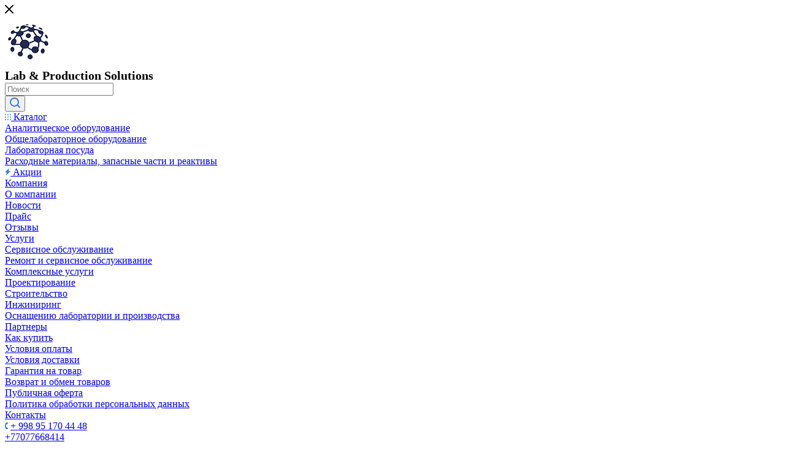

--- FILE ---
content_type: text/html; charset=UTF-8
request_url: https://lps.uz/?ki=dzhenerik_probnik_kupit.php
body_size: 204620
content:
<!DOCTYPE html>
<html xmlns="http://www.w3.org/1999/xhtml" xml:lang="ru" lang="ru"  >
<head>
	<title>Lab & Production Solutions </title>
	<meta name="viewport" content="initial-scale=1.0, width=device-width" />
	<meta name="HandheldFriendly" content="true" />
	<meta name="yes" content="yes" />
	<meta name="apple-mobile-web-app-status-bar-style" content="black" />
	<meta name="SKYPE_TOOLBAR" content="SKYPE_TOOLBAR_PARSER_COMPATIBLE" />
	<meta http-equiv="Content-Type" content="text/html; charset=UTF-8" />
<meta name="keywords" content="Поставщик аналитического и лабораторного оборудования" />
<meta name="description" content="Поставщик аналитического и лабораторного оборудования" />
<link href="/bitrix/templates/aspro_max/vendor/css/bootstrap.min.css?176128676892469"  data-template-style="true"  rel="stylesheet" />
<link href="/bitrix/templates/aspro_max/css/jquery.fancybox.css?176128676817412"  data-template-style="true"  rel="stylesheet" />
<link href="/bitrix/templates/aspro_max/vendor/css/carousel/owl/owl.carousel.min.css?17612867683351"  data-template-style="true"  rel="stylesheet" />
<link href="/bitrix/templates/aspro_max/vendor/css/carousel/owl/owl.theme.default.min.css?17612867681013"  data-template-style="true"  rel="stylesheet" />
<link href="/bitrix/templates/aspro_max/css/styles.min.css?1761286768143970"  data-template-style="true"  rel="stylesheet" />
<link href="/bitrix/templates/aspro_max/css/blocks/blocks.min.css?176128676712842"  data-template-style="true"  rel="stylesheet" />
<link href="/bitrix/templates/aspro_max/css/banners.min.css?17612867675727"  data-template-style="true"  rel="stylesheet" />
<link href="/bitrix/templates/aspro_max/css/menu.css?176128676862393"  data-template-style="true"  rel="stylesheet" />
<link href="/bitrix/templates/aspro_max/css/animation/animation_ext.css?17612867674934"  data-template-style="true"  rel="stylesheet" />
<link href="/bitrix/templates/aspro_max/css/jquery.mCustomScrollbar.min.css?176128676742839"  data-template-style="true"  rel="stylesheet" />
<link href="/bitrix/templates/aspro_max/vendor/css/footable.standalone.min.css?176128676819590"  data-template-style="true"  rel="stylesheet" />
<link href="/bitrix/templates/aspro_max/vendor/css/ripple.css?1761286768854"  data-template-style="true"  rel="stylesheet" />
<link href="/bitrix/templates/aspro_max/css/left_block_main_page.min.css?17612867676723"  data-template-style="true"  rel="stylesheet" />
<link href="/bitrix/templates/aspro_max/css/stores.min.css?17612867688007"  data-template-style="true"  rel="stylesheet" />
<link href="/bitrix/templates/aspro_max/css/yandex_map.min.css?17612867674663"  data-template-style="true"  rel="stylesheet" />
<link href="/bitrix/templates/aspro_max/ajax/ajax.min.css?1761286770247"  data-template-style="true"  rel="stylesheet" />
<link href="/bitrix/templates/aspro_max/components/aspro/com.banners.max/top_big_banner_2/style.min.css?17612867679685"  data-template-style="true"  rel="stylesheet" />
<link href="/bitrix/templates/aspro_max/components/aspro/com.banners.max/float_banners2/style.min.css?17612867673121"  data-template-style="true"  rel="stylesheet" />
<link href="/bitrix/templates/aspro_max/components/bitrix/news.detail/front_company/style.min.css?17612867639359"  data-template-style="true"  rel="stylesheet" />
<link href="/bitrix/templates/aspro_max/components/bitrix/news.list/front_tizers/style.min.css?17612867641463"  data-template-style="true"  rel="stylesheet" />
<link href="/bitrix/templates/aspro_max/components/bitrix/news.list/front_brands_slider/style.min.css?1761286764519"  data-template-style="true"  rel="stylesheet" />
<link href="/bitrix/templates/aspro_max/components/aspro/tabs.max/main/style.min.css?17612867672185"  data-template-style="true"  rel="stylesheet" />
<link href="/bitrix/templates/aspro_max/components/bitrix/news.list/front_review/style.min.css?17612867645541"  data-template-style="true"  rel="stylesheet" />
<link href="/bitrix/templates/aspro_max/components/bitrix/news.list/front_news/style.min.css?17612867649292"  data-template-style="true"  rel="stylesheet" />
<link href="/bitrix/templates/aspro_max/css/footer.min.css?176128676721991"  data-template-style="true"  rel="stylesheet" />
<link href="/bitrix/components/aspro/marketing.popup.max/templates/.default/style.min.css?17612866641518"  data-template-style="true"  rel="stylesheet" />
<link href="/bitrix/templates/aspro_max/styles.min.css?176128677014373"  data-template-style="true"  rel="stylesheet" />
<link href="/bitrix/templates/aspro_max/template_styles.min.css?1761286769476104"  data-template-style="true"  rel="stylesheet" />
<link href="/bitrix/templates/aspro_max/css/header.min.css?176128676816642"  data-template-style="true"  rel="stylesheet" />
<link href="/bitrix/templates/aspro_max/css/media.min.css?1761286768158416"  data-template-style="true"  rel="stylesheet" />
<link href="/bitrix/templates/aspro_max/vendor/fonts/font-awesome/css/font-awesome.min.css?176128676831000"  data-template-style="true"  rel="stylesheet" />
<link href="/bitrix/templates/aspro_max/css/print.min.css?176128676717330"  data-template-style="true"  rel="stylesheet" />
<link href="/bitrix/templates/aspro_max/css/h1-normal.min.css?176128676734"  data-template-style="true"  rel="stylesheet" />
<link href="/bitrix/templates/aspro_max/themes/custom_s1/theme.min.css?176128677049372"  data-template-style="true"  rel="stylesheet" />
<link href="/bitrix/templates/aspro_max/bg_color/light/bgcolors.min.css?176128676854"  data-template-style="true"  rel="stylesheet" />
<link href="/bitrix/templates/aspro_max/css/widths/width-3.min.css?17612867683199"  data-template-style="true"  rel="stylesheet" />
<link href="/bitrix/templates/aspro_max/css/fonts/font-10.min.css?1761286767867"  data-template-style="true"  rel="stylesheet" />
<link href="/bitrix/templates/aspro_max/css/custom.css?17612867681189"  data-template-style="true"  rel="stylesheet" />
<script>if(!window.BX)window.BX={};if(!window.BX.message)window.BX.message=function(mess){if(typeof mess==='object'){for(let i in mess) {BX.message[i]=mess[i];} return true;}};</script>
<script>(window.BX||top.BX).message({'JS_CORE_LOADING':'Загрузка...','JS_CORE_NO_DATA':'- Нет данных -','JS_CORE_WINDOW_CLOSE':'Закрыть','JS_CORE_WINDOW_EXPAND':'Развернуть','JS_CORE_WINDOW_NARROW':'Свернуть в окно','JS_CORE_WINDOW_SAVE':'Сохранить','JS_CORE_WINDOW_CANCEL':'Отменить','JS_CORE_WINDOW_CONTINUE':'Продолжить','JS_CORE_H':'ч','JS_CORE_M':'м','JS_CORE_S':'с','JSADM_AI_HIDE_EXTRA':'Скрыть лишние','JSADM_AI_ALL_NOTIF':'Показать все','JSADM_AUTH_REQ':'Требуется авторизация!','JS_CORE_WINDOW_AUTH':'Войти','JS_CORE_IMAGE_FULL':'Полный размер'});</script>
<script src="/bitrix/js/main/core/core.js?1761286826487656"></script>
<script>BX.setJSList(['/bitrix/js/main/core/core_ajax.js','/bitrix/js/main/core/core_promise.js','/bitrix/js/main/polyfill/promise/js/promise.js','/bitrix/js/main/loadext/loadext.js','/bitrix/js/main/loadext/extension.js','/bitrix/js/main/polyfill/promise/js/promise.js','/bitrix/js/main/polyfill/find/js/find.js','/bitrix/js/main/polyfill/includes/js/includes.js','/bitrix/js/main/polyfill/matches/js/matches.js','/bitrix/js/ui/polyfill/closest/js/closest.js','/bitrix/js/main/polyfill/fill/main.polyfill.fill.js','/bitrix/js/main/polyfill/find/js/find.js','/bitrix/js/main/polyfill/matches/js/matches.js','/bitrix/js/main/polyfill/core/dist/polyfill.bundle.js','/bitrix/js/main/core/core.js','/bitrix/js/main/polyfill/intersectionobserver/js/intersectionobserver.js','/bitrix/js/main/lazyload/dist/lazyload.bundle.js','/bitrix/js/main/polyfill/core/dist/polyfill.bundle.js','/bitrix/js/main/parambag/dist/parambag.bundle.js']);
</script>
<script>(window.BX||top.BX).message({'pull_server_enabled':'Y','pull_config_timestamp':'1682424578','pull_guest_mode':'N','pull_guest_user_id':'0'});(window.BX||top.BX).message({'PULL_OLD_REVISION':'Для продолжения корректной работы с сайтом необходимо перезагрузить страницу.'});</script>
<script>(window.BX||top.BX).message({'LANGUAGE_ID':'ru','FORMAT_DATE':'DD.MM.YYYY','FORMAT_DATETIME':'DD.MM.YYYY HH:MI:SS','COOKIE_PREFIX':'BITRIX_SM','SERVER_TZ_OFFSET':'0','UTF_MODE':'Y','SITE_ID':'s1','SITE_DIR':'/','USER_ID':'','SERVER_TIME':'1768701103','USER_TZ_OFFSET':'0','USER_TZ_AUTO':'Y','bitrix_sessid':'04a390bf26638811ae7148a01355007c'});</script>

<script src="/bitrix/js/pull/protobuf/protobuf.min.js?176128683076433"></script>
<script src="/bitrix/js/pull/protobuf/model.min.js?176128683014190"></script>
<script src="/bitrix/js/rest/client/rest.client.min.js?17612868319240"></script>
<script src="/bitrix/js/pull/client/pull.client.min.js?176128683048309"></script>
<script src="/bitrix/js/main/core/core_ls.min.js?17612868267365"></script>
<script src="/bitrix/js/main/ajax.js?176128681335509"></script>
<script src="/bitrix/js/currency/currency-core/dist/currency-core.bundle.min.js?17612868283755"></script>
<script src="/bitrix/js/currency/core_currency.min.js?1761286828833"></script>
<script>
					(function () {
						"use strict";
						var counter = function ()
						{
							var cookie = (function (name) {
								var parts = ("; " + document.cookie).split("; " + name + "=");
								if (parts.length == 2) {
									try {return JSON.parse(decodeURIComponent(parts.pop().split(";").shift()));}
									catch (e) {}
								}
							})("BITRIX_CONVERSION_CONTEXT_s1");
							if (cookie && cookie.EXPIRE >= BX.message("SERVER_TIME"))
								return;
							var request = new XMLHttpRequest();
							request.open("POST", "/bitrix/tools/conversion/ajax_counter.php", true);
							request.setRequestHeader("Content-type", "application/x-www-form-urlencoded");
							request.send(
								"SITE_ID="+encodeURIComponent("s1")+
								"&sessid="+encodeURIComponent(BX.bitrix_sessid())+
								"&HTTP_REFERER="+encodeURIComponent(document.referrer)
							);
						};
						if (window.frameRequestStart === true)
							BX.addCustomEvent("onFrameDataReceived", counter);
						else
							BX.ready(counter);
					})();
				</script>
<script>BX.message({'PHONE':'Телефон','FAST_VIEW':'Быстрый просмотр','TABLES_SIZE_TITLE':'Подбор размера','SOCIAL':'Социальные сети','DESCRIPTION':'Описание магазина','ITEMS':'Товары','LOGO':'Логотип','REGISTER_INCLUDE_AREA':'Текст о регистрации','AUTH_INCLUDE_AREA':'Текст об авторизации','FRONT_IMG':'Изображение компании','EMPTY_CART':'пуста','CATALOG_VIEW_MORE':'... Показать все','CATALOG_VIEW_LESS':'... Свернуть','JS_REQUIRED':'Заполните это поле','JS_FORMAT':'Неверный формат','JS_FILE_EXT':'Недопустимое расширение файла','JS_PASSWORD_COPY':'Пароли не совпадают','JS_PASSWORD_LENGTH':'Минимум 6 символов','JS_ERROR':'Неверно заполнено поле','JS_FILE_SIZE':'Максимальный размер 5мб','JS_FILE_BUTTON_NAME':'Выберите файл','JS_FILE_DEFAULT':'Прикрепите файл','JS_DATE':'Некорректная дата','JS_DATETIME':'Некорректная дата/время','JS_REQUIRED_LICENSES':'Согласитесь с условиями','LICENSE_PROP':'Согласие на обработку персональных данных','LOGIN_LEN':'Введите минимум {0} символа','FANCY_CLOSE':'Закрыть','FANCY_NEXT':'Следующий','FANCY_PREV':'Предыдущий','TOP_AUTH_REGISTER':'Регистрация','CALLBACK':'Заказать звонок','ASK':'Задать вопрос','REVIEW':'Оставить отзыв','S_CALLBACK':'Заказать звонок','UNTIL_AKC':'До конца акции','TITLE_QUANTITY_BLOCK':'Остаток','TITLE_QUANTITY':'шт','TOTAL_SUMM_ITEM':'Общая стоимость ','SUBSCRIBE_SUCCESS':'Вы успешно подписались','RECAPTCHA_TEXT':'Подтвердите, что вы не робот','JS_RECAPTCHA_ERROR':'Пройдите проверку','COUNTDOWN_SEC':'сек','COUNTDOWN_MIN':'мин','COUNTDOWN_HOUR':'час','COUNTDOWN_DAY0':'дн','COUNTDOWN_DAY1':'дн','COUNTDOWN_DAY2':'дн','COUNTDOWN_WEAK0':'Недель','COUNTDOWN_WEAK1':'Неделя','COUNTDOWN_WEAK2':'Недели','COUNTDOWN_MONTH0':'Месяцев','COUNTDOWN_MONTH1':'Месяц','COUNTDOWN_MONTH2':'Месяца','COUNTDOWN_YEAR0':'Лет','COUNTDOWN_YEAR1':'Год','COUNTDOWN_YEAR2':'Года','COUNTDOWN_COMPACT_SEC':'с','COUNTDOWN_COMPACT_MIN':'м','COUNTDOWN_COMPACT_HOUR':'ч','COUNTDOWN_COMPACT_DAY':'д','COUNTDOWN_COMPACT_WEAK':'н','COUNTDOWN_COMPACT_MONTH':'м','COUNTDOWN_COMPACT_YEAR0':'л','COUNTDOWN_COMPACT_YEAR1':'г','CATALOG_PARTIAL_BASKET_PROPERTIES_ERROR':'Заполнены не все свойства у добавляемого товара','CATALOG_EMPTY_BASKET_PROPERTIES_ERROR':'Выберите свойства товара, добавляемые в корзину в параметрах компонента','CATALOG_ELEMENT_NOT_FOUND':'Элемент не найден','ERROR_ADD2BASKET':'Ошибка добавления товара в корзину','CATALOG_SUCCESSFUL_ADD_TO_BASKET':'Успешное добавление товара в корзину','ERROR_BASKET_TITLE':'Ошибка корзины','ERROR_BASKET_PROP_TITLE':'Выберите свойства, добавляемые в корзину','ERROR_BASKET_BUTTON':'Выбрать','BASKET_TOP':'Корзина в шапке','ERROR_ADD_DELAY_ITEM':'Ошибка отложенной корзины','VIEWED_TITLE':'Ранее вы смотрели','VIEWED_BEFORE':'Ранее вы смотрели','BEST_TITLE':'Лучшие предложения','CT_BST_SEARCH_BUTTON':'Поиск','CT_BST_SEARCH2_BUTTON':'Найти','BASKET_PRINT_BUTTON':'Распечатать','BASKET_CLEAR_ALL_BUTTON':'Очистить','BASKET_QUICK_ORDER_BUTTON':'Быстрый заказ','BASKET_CONTINUE_BUTTON':'Продолжить покупки','BASKET_ORDER_BUTTON':'Оформить заказ','SHARE_BUTTON':'Поделиться','BASKET_CHANGE_TITLE':'Ваш заказ','BASKET_CHANGE_LINK':'Изменить','MORE_INFO_SKU':'Купить','FROM':'от','TITLE_BLOCK_VIEWED_NAME':'Ранее вы смотрели','T_BASKET':'Корзина','FILTER_EXPAND_VALUES':'Показать все','FILTER_HIDE_VALUES':'Свернуть','FULL_ORDER':'Полный заказ','CUSTOM_COLOR_CHOOSE':'Выбрать','CUSTOM_COLOR_CANCEL':'Отмена','S_MOBILE_MENU':'Меню','MAX_T_MENU_BACK':'Назад','MAX_T_MENU_CALLBACK':'Обратная связь','MAX_T_MENU_CONTACTS_TITLE':'Будьте на связи','SEARCH_TITLE':'Поиск','SOCIAL_TITLE':'Оставайтесь на связи','HEADER_SCHEDULE':'Время работы','SEO_TEXT':'SEO описание','COMPANY_IMG':'Картинка компании','COMPANY_TEXT':'Описание компании','CONFIG_SAVE_SUCCESS':'Настройки сохранены','CONFIG_SAVE_FAIL':'Ошибка сохранения настроек','ITEM_ECONOMY':'Экономия','ITEM_ARTICLE':'Артикул: ','JS_FORMAT_ORDER':'имеет неверный формат','JS_BASKET_COUNT_TITLE':'В корзине товаров на SUMM','POPUP_VIDEO':'Видео','POPUP_GIFT_TEXT':'Нашли что-то особенное? Намекните другу о подарке!','ORDER_FIO_LABEL':'Ф.И.О.','ORDER_PHONE_LABEL':'Телефон','ORDER_REGISTER_BUTTON':'Регистрация','PRICES_TYPE':'Варианты цен'})</script>
<link rel="preload" href="https://fonts.googleapis.com/css?family=Montserrat:300italic,400italic,500italic,700italic,400,300,500,700subset=latin,cyrillic-ext" as="style" crossorigin>
<link rel="stylesheet" href="https://fonts.googleapis.com/css?family=Montserrat:300italic,400italic,500italic,700italic,400,300,500,700subset=latin,cyrillic-ext">
<script>window.lazySizesConfig = window.lazySizesConfig || {};lazySizesConfig.loadMode = 2;lazySizesConfig.expand = 300;lazySizesConfig.expFactor = 10;lazySizesConfig.hFac = 0.1;window.lazySizesConfig.lazyClass = "lazy";</script>
					<script data-skip-moving="true" src="/bitrix/js/aspro.max/jquery-2.1.3.min.js"></script>
					<script data-skip-moving="true" src="/bitrix/templates/aspro_max/js/speed.min.js?=1761286769"></script>
<link rel="shortcut icon" href="/favicon.ico?1761287179" type="image/x-icon" />
<link rel="apple-touch-icon" sizes="180x180" href="/include/apple-touch-icon.png" />
<meta property="og:title" content="Lab & Production Solutions " />
<meta property="og:type" content="website" />
<meta property="og:image" content="https://lps.uz/upload/CMax/136/1368b82ddaff3abf42898e02a8623ebf.png" />
<link rel="image_src" href="https://lps.uz/upload/CMax/136/1368b82ddaff3abf42898e02a8623ebf.png"  />
<meta property="og:url" content="https://lps.uz/?ki=dzhenerik_probnik_kupit.php" />
<meta property="og:description" content="Поставщик аналитического и лабораторного оборудования" />

<script src="/bitrix/templates/aspro_max/js/lazysizes.min.js?17612867697057"></script>
<script src="/bitrix/templates/aspro_max/js/ls.unveilhooks.min.js?17612867691467"></script>
<script src="/bitrix/templates/aspro_max/js/jquery.actual.min.js?17612867691251"></script>
<script src="/bitrix/templates/aspro_max/vendor/js/jquery.bxslider.min.js?176128676823647"></script>
<script src="/bitrix/templates/aspro_max/js/jqModal.min.js?17612867692630"></script>
<script src="/bitrix/templates/aspro_max/vendor/js/bootstrap.js?176128676827908"></script>
<script src="/bitrix/templates/aspro_max/vendor/js/jquery.appear.js?17612867683188"></script>
<script src="/bitrix/templates/aspro_max/vendor/js/ripple.min.js?17612867681624"></script>
<script src="/bitrix/templates/aspro_max/vendor/js/velocity/velocity.js?176128676844791"></script>
<script src="/bitrix/templates/aspro_max/vendor/js/velocity/velocity.ui.js?176128676813257"></script>
<script src="/bitrix/templates/aspro_max/js/browser.min.js?1761286769662"></script>
<script src="/bitrix/templates/aspro_max/js/jquery.fancybox.min.js?176128676967390"></script>
<script src="/bitrix/templates/aspro_max/js/jquery.flexslider.min.js?176128676923407"></script>
<script src="/bitrix/templates/aspro_max/js/jquery.uniform.min.js?17612867698308"></script>
<script src="/bitrix/templates/aspro_max/vendor/js/carousel/owl/owl.carousel.min.js?176128676844342"></script>
<script src="/bitrix/templates/aspro_max/vendor/js/moment.min.js?176128676834436"></script>
<script src="/bitrix/templates/aspro_max/vendor/js/footable.min.js?176128676882382"></script>
<script src="/bitrix/templates/aspro_max/vendor/js/ResizeSensor.js?176128676811190"></script>
<script src="/bitrix/templates/aspro_max/vendor/js/sticky-sidebar.min.js?176128676811546"></script>
<script src="/bitrix/templates/aspro_max/js/jquery.validate.min.js?176128676922257"></script>
<script src="/bitrix/templates/aspro_max/js/aspro_animate_open_fancy.min.js?17612867691149"></script>
<script src="/bitrix/templates/aspro_max/js/jquery.inputmask.bundle.min.js?176128676970933"></script>
<script src="/bitrix/templates/aspro_max/js/jquery.easing.1.3.min.js?17612867693338"></script>
<script src="/bitrix/templates/aspro_max/js/equalize.min.js?1761286769588"></script>
<script src="/bitrix/templates/aspro_max/js/jquery.alphanumeric.min.js?1761286769942"></script>
<script src="/bitrix/templates/aspro_max/js/jquery.cookie.min.js?17612867693066"></script>
<script src="/bitrix/templates/aspro_max/js/jquery.plugin.min.js?17612867693181"></script>
<script src="/bitrix/templates/aspro_max/js/jquery.countdown.min.js?176128676913137"></script>
<script src="/bitrix/templates/aspro_max/js/jquery.countdown-ru.min.js?17612867691487"></script>
<script src="/bitrix/templates/aspro_max/js/jquery.ikSelect.min.js?176128676917725"></script>
<script src="/bitrix/templates/aspro_max/js/jquery.mobile.custom.touch.min.js?17612867697784"></script>
<script src="/bitrix/templates/aspro_max/js/jquery.dotdotdot.min.js?17612867695908"></script>
<script src="/bitrix/templates/aspro_max/js/rating_likes.min.js?17612867697297"></script>
<script src="/bitrix/templates/aspro_max/js/video_banner.min.js?176128676916638"></script>
<script src="/bitrix/templates/aspro_max/js/mobile.min.js?17612867698857"></script>
<script src="/bitrix/templates/aspro_max/js/jquery.mCustomScrollbar.min.js?176128676942965"></script>
<script src="/bitrix/templates/aspro_max/js/scrollTabs.min.js?17612867697195"></script>
<script src="/bitrix/templates/aspro_max/js/main.min.js?1761286769188339"></script>
<script src="/bitrix/templates/aspro_max/js/blocks/blocks.min.js?17612867694445"></script>
<script src="/bitrix/components/bitrix/search.title/script.min.js?17612866436443"></script>
<script src="/bitrix/templates/aspro_max/components/bitrix/search.title/mega_menu/script.min.js?17612867656366"></script>
<script src="/bitrix/templates/aspro_max/components/bitrix/menu/menu_in_burger/script.min.js?1761286765178"></script>
<script src="/bitrix/templates/aspro_max/components/bitrix/menu/top/script.min.js?1761286765178"></script>
<script src="/bitrix/templates/aspro_max/components/aspro/com.banners.max/top_big_banner_2/script.min.js?17612867672200"></script>
<script src="/bitrix/templates/aspro_max/components/bitrix/news.detail/front_company/script.min.js?1761286763102"></script>
<script src="/bitrix/templates/aspro_max/components/aspro/tabs.max/main/script.min.js?17612867675820"></script>
<script src="/bitrix/templates/aspro_max/components/bitrix/news.list/front_news/script.min.js?1761286764674"></script>
<script src="/bitrix/components/aspro/marketing.popup.max/templates/.default/script.min.js?1761286664443"></script>
<script src="/bitrix/templates/aspro_max/components/bitrix/search.title/fixed/script.min.js?17612867656439"></script>
<script src="/bitrix/templates/aspro_max/js/custom.js?1761286769100"></script>
<script>var _ba = _ba || []; _ba.push(["aid", "13a6877bd33bfd217c2f6aac55c0fda5"]); _ba.push(["host", "lps.uz"]); (function() {var ba = document.createElement("script"); ba.type = "text/javascript"; ba.async = true;ba.src = (document.location.protocol == "https:" ? "https://" : "http://") + "bitrix.info/ba.js";var s = document.getElementsByTagName("script")[0];s.parentNode.insertBefore(ba, s);})();</script>

			<!-- Google Tag Manager -->
<script>(function(w,d,s,l,i){w[l]=w[l]||[];w[l].push({'gtm.start':
new Date().getTime(),event:'gtm.js'});var f=d.getElementsByTagName(s)[0],
j=d.createElement(s),dl=l!='dataLayer'?'&l='+l:'';j.async=true;j.src=
'https://www.googletagmanager.com/gtm.js?id='+i+dl;f.parentNode.insertBefore(j,f);
})(window,document,'script','dataLayer','GTM-PMV3339');</script>
<!-- End Google Tag Manager --></head>
<body class=" site_s1  WITH_LEFT_BLOCK_ BIG_BANNER_INDEX_type_6 CATALOG_SECTIONS_front_sections_only3 FLOAT_BANNERS_type_4 SALE_block_3_lg_img COMPANY_TEXT_type_4 BRANDS_brands_slider_notitle CATALOG_TAB_type_1 BOTTOM_BANNERS_three_item_with_text COLLECTIONS_grey_img REVIEWS_two_item_with_text NEWS_item_md_img BLOG_type_3 TIZERS_four_item MIDDLE_ADV_type_2 FAVORIT_ITEM_type_1 MAPS_front_only_markers INSTAGRAMM_type_1 fill_bg_n" id="main" data-site="/">
	
	<div id="panel"></div>
<!-- Google Tag Manager (noscript) -->
<noscript><iframe src="https://www.googletagmanager.com/ns.html?id=GTM-PMV3339"
height="0" width="0" style="display:none;visibility:hidden"></iframe></noscript>
<!-- End Google Tag Manager (noscript) -->



				<!--'start_frame_cache_basketitems-component-block'-->												<div id="ajax_basket"></div>
					<!--'end_frame_cache_basketitems-component-block'-->				<div class="cd-modal-bg"></div>
		<script data-skip-moving="true">
			var solutionName = 'arMaxOptions';
		</script>
		<script src="/bitrix/templates/aspro_max/js/setTheme.php?site_id=s1&site_dir=/" data-skip-moving="true"></script>
		<script>
		window.onload=function(){
			window.basketJSParams = window.basketJSParams || [];
					}
		BX.message({'MIN_ORDER_PRICE_TEXT':'<b>Минимальная сумма заказа #PRICE#<\/b><br/>Пожалуйста, добавьте еще товаров в корзину','LICENSES_TEXT':'Я согласен на <a href=\"/include/licenses_detail.php\" target=\"_blank\">обработку персональных данных<\/a>'});
		arAsproOptions.PAGES.FRONT_PAGE = window[solutionName].PAGES.FRONT_PAGE = "1";
		arAsproOptions.PAGES.BASKET_PAGE = window[solutionName].PAGES.BASKET_PAGE = "";
		arAsproOptions.PAGES.ORDER_PAGE = window[solutionName].PAGES.ORDER_PAGE = "";
		arAsproOptions.PAGES.PERSONAL_PAGE = window[solutionName].PAGES.PERSONAL_PAGE = "";
		arAsproOptions.PAGES.CATALOG_PAGE = window[solutionName].PAGES.CATALOG_PAGE = "";
		</script>
		<div class="wrapper1   long_banner long_header front_page basket_normal basket_fill_WHITE side_LEFT block_side_NORMAL catalog_icons_N banner_auto with_fast_view mheader-v1 header-v1 header-font-lower_N regions_N title_position_LEFT fill_ footer-v1 front-vindex1 mfixed_Y mfixed_view_scroll_top title-v3 lazy_Y with_phones compact-catalog dark-hover-overlay  ">

<div class="mega_fixed_menu">
	<div class="maxwidth-theme">
		<svg class="svg svg-close" width="14" height="14" viewBox="0 0 14 14">
		  <path data-name="Rounded Rectangle 568 copy 16" d="M1009.4,953l5.32,5.315a0.987,0.987,0,0,1,0,1.4,1,1,0,0,1-1.41,0L1008,954.4l-5.32,5.315a0.991,0.991,0,0,1-1.4-1.4L1006.6,953l-5.32-5.315a0.991,0.991,0,0,1,1.4-1.4l5.32,5.315,5.31-5.315a1,1,0,0,1,1.41,0,0.987,0.987,0,0,1,0,1.4Z" transform="translate(-1001 -946)"></path>
		</svg>
		<i class="svg svg-close mask arrow"></i>
		<div class="row">
			<div class="col-md-9">
				<div class="left_menu_block">
					<div class="logo_block flexbox flexbox--row align-items-normal">
						<div class="logo">
							<a href="/"><img src="/upload/CMax/136/1368b82ddaff3abf42898e02a8623ebf.png" alt="Lab & Production Solutions " title="Lab & Production Solutions " data-src="" /></a>						</div>
						<div class="top-description addr">
							<b><span style="font-size: 15pt;">Lab &amp; Production Solutions</span></b>
						</div>
					</div>
					<div class="search_block">
						<div class="search_wrap">
							<div class="search-block">
												<div class="search-wrapper">
				<div id="title-search_mega_menu">
					<form action="/catalog/" class="search">
						<div class="search-input-div">
							<input class="search-input" id="title-search-input_mega_menu" type="text" name="q" value="" placeholder="Поиск" size="20" maxlength="50" autocomplete="off" />
						</div>
						<div class="search-button-div">
							<button class="btn btn-search" type="submit" name="s" value="Найти"><i class="svg inline  svg-inline-search2" aria-hidden="true" ><svg class="" width="17" height="17" viewBox="0 0 17 17" aria-hidden="true"><path class="cls-1" d="M16.709,16.719a1,1,0,0,1-1.412,0l-3.256-3.287A7.475,7.475,0,1,1,15,7.5a7.433,7.433,0,0,1-1.549,4.518l3.258,3.289A1,1,0,0,1,16.709,16.719ZM7.5,2A5.5,5.5,0,1,0,13,7.5,5.5,5.5,0,0,0,7.5,2Z"></path></svg></i></button>
							<span class="close-block inline-search-hide"><span class="svg svg-close close-icons"></span></span>
						</div>
					</form>
				</div>
			</div>
	<script>
	var jsControl = new JCTitleSearch3({
		//'WAIT_IMAGE': '/bitrix/themes/.default/images/wait.gif',
		'AJAX_PAGE' : '/?ki=dzhenerik_probnik_kupit.php',
		'CONTAINER_ID': 'title-search_mega_menu',
		'INPUT_ID': 'title-search-input_mega_menu',
		'INPUT_ID_TMP': 'title-search-input_mega_menu',
		'MIN_QUERY_LEN': 2
	});
</script>							</div>
						</div>
					</div>
					
	<div class="burger_menu_wrapper">
		
			<div class="top_link_wrapper">
				<div class="menu-item dropdown catalog wide_menu   ">
					<div class="wrap">
						<a class="dropdown-toggle" href="/catalog/">
							<div class="link-title color-theme-hover">
																	<i class="svg inline  svg-inline-icon_catalog" aria-hidden="true" ><svg xmlns="http://www.w3.org/2000/svg" width="10" height="10" viewBox="0 0 10 10"><path  data-name="Rounded Rectangle 969 copy 7" class="cls-1" d="M644,76a1,1,0,1,1-1,1A1,1,0,0,1,644,76Zm4,0a1,1,0,1,1-1,1A1,1,0,0,1,648,76Zm4,0a1,1,0,1,1-1,1A1,1,0,0,1,652,76Zm-8,4a1,1,0,1,1-1,1A1,1,0,0,1,644,80Zm4,0a1,1,0,1,1-1,1A1,1,0,0,1,648,80Zm4,0a1,1,0,1,1-1,1A1,1,0,0,1,652,80Zm-8,4a1,1,0,1,1-1,1A1,1,0,0,1,644,84Zm4,0a1,1,0,1,1-1,1A1,1,0,0,1,648,84Zm4,0a1,1,0,1,1-1,1A1,1,0,0,1,652,84Z" transform="translate(-643 -76)"/></svg></i>																Каталог							</div>
						</a>
													<span class="tail"></span>
							<div class="burger-dropdown-menu row">
								<div class="menu-wrapper" >
									
																														<div class="col-md-4   has_img">
																						<a href="/catalog/analytical_equipments/" class="color-theme-hover" title="Аналитическое оборудование">
												<span class="name option-font-bold">Аналитическое оборудование</span>
											</a>
																					</div>
									
																														<div class="col-md-4   has_img">
																						<a href="/catalog/_/" class="color-theme-hover" title="Общелабораторное оборудование">
												<span class="name option-font-bold">Общелабораторное оборудование</span>
											</a>
																					</div>
									
																														<div class="col-md-4   has_img">
																						<a href="/catalog/laboratornaya_posuda/" class="color-theme-hover" title="Лабораторная посуда">
												<span class="name option-font-bold">Лабораторная посуда</span>
											</a>
																					</div>
									
																														<div class="col-md-4   has_img">
																						<a href="/catalog/raskhodnye_materialy_zapasnye_chasti_i_reaktivy/" class="color-theme-hover" title="Расходные материалы, запасные части и реактивы">
												<span class="name option-font-bold">Расходные материалы, запасные части и реактивы</span>
											</a>
																					</div>
																	</div>
							</div>
											</div>
				</div>
			</div>
					
		<div class="bottom_links_wrapper row">
								<div class="menu-item col-md-4 unvisible    ">
					<div class="wrap">
						<a class="" href="/sale/">
							<div class="link-title color-theme-hover">
																	<i class="svg inline  svg-inline-icon_discount" aria-hidden="true" ><svg xmlns="http://www.w3.org/2000/svg" width="9" height="12" viewBox="0 0 9 12"><path  data-name="Shape 943 copy 12" class="cls-1" d="M710,75l-7,7h3l-1,5,7-7h-3Z" transform="translate(-703 -75)"/></svg></i>																Акции							</div>
						</a>
											</div>
				</div>
								<div class="menu-item col-md-4 unvisible dropdown   ">
					<div class="wrap">
						<a class="dropdown-toggle" href="/company/">
							<div class="link-title color-theme-hover">
																Компания							</div>
						</a>
													<span class="tail"></span>
							<div class="burger-dropdown-menu">
								<div class="menu-wrapper" >
									
																														<div class="  ">
																						<a href="/company/index.php" class="color-theme-hover" title="О компании">
												<span class="name option-font-bold">О компании</span>
											</a>
																					</div>
									
																														<div class="  ">
																						<a href="/company/news/" class="color-theme-hover" title="Новости">
												<span class="name option-font-bold">Новости</span>
											</a>
																					</div>
									
																														<div class="  ">
																						<a href="/company/price.php" class="color-theme-hover" title="Прайс">
												<span class="name option-font-bold">Прайс</span>
											</a>
																					</div>
									
																														<div class="  ">
																						<a href="/company/reviews/" class="color-theme-hover" title="Отзывы">
												<span class="name option-font-bold">Отзывы</span>
											</a>
																					</div>
																	</div>
							</div>
											</div>
				</div>
								<div class="menu-item col-md-4 unvisible dropdown   ">
					<div class="wrap">
						<a class="dropdown-toggle" href="/services/">
							<div class="link-title color-theme-hover">
																Услуги							</div>
						</a>
													<span class="tail"></span>
							<div class="burger-dropdown-menu">
								<div class="menu-wrapper" >
									
																														<div class="dropdown-submenu  has_img">
																						<a href="/services/servisnoe-obsluzhivanie/" class="color-theme-hover" title="Сервисное обслуживание">
												<span class="name option-font-bold">Сервисное обслуживание</span>
											</a>
																								<div class="burger-dropdown-menu with_padding toggle_menu">
																																									<div class="menu-item   ">
															<a href="/services/servisnoe-obsluzhivanie/remont-i-servisnoe-obsluzhivanie/" title="Ремонт и сервисное обслуживание">
																<span class="name color-theme-hover">Ремонт и сервисное обслуживание</span>
															</a>
																													</div>
																									</div>
																					</div>
									
																														<div class="dropdown-submenu  has_img">
																						<a href="/services/kompleksnye-uslugi/" class="color-theme-hover" title="Комплексные услуги">
												<span class="name option-font-bold">Комплексные услуги</span>
											</a>
																								<div class="burger-dropdown-menu with_padding toggle_menu">
																																									<div class="menu-item   ">
															<a href="/services/kompleksnye-uslugi/proektirovanie/" title="Проектирование">
																<span class="name color-theme-hover">Проектирование</span>
															</a>
																													</div>
																																									<div class="menu-item   ">
															<a href="/services/kompleksnye-uslugi/stroitelstvo/" title="Строительство">
																<span class="name color-theme-hover">Строительство</span>
															</a>
																													</div>
																																									<div class="menu-item   ">
															<a href="/services/kompleksnye-uslugi/inzhiniring/" title="Инжиниринг">
																<span class="name color-theme-hover">Инжиниринг</span>
															</a>
																													</div>
																																									<div class="menu-item   ">
															<a href="/services/kompleksnye-uslugi/osnashcheniyu-laboratorii-i-proizvodstva/" title="Оснащению лаборатории и производства">
																<span class="name color-theme-hover">Оснащению лаборатории и производства</span>
															</a>
																													</div>
																									</div>
																					</div>
																	</div>
							</div>
											</div>
				</div>
								<div class="menu-item col-md-4 unvisible    ">
					<div class="wrap">
						<a class="" href="/info/brands/">
							<div class="link-title color-theme-hover">
																Партнеры							</div>
						</a>
											</div>
				</div>
								<div class="menu-item col-md-4 unvisible dropdown   ">
					<div class="wrap">
						<a class="dropdown-toggle" href="/help/">
							<div class="link-title color-theme-hover">
																Как купить							</div>
						</a>
													<span class="tail"></span>
							<div class="burger-dropdown-menu">
								<div class="menu-wrapper" >
									
																														<div class="  ">
																						<a href="/help/payment/" class="color-theme-hover" title="Условия оплаты">
												<span class="name option-font-bold">Условия оплаты</span>
											</a>
																					</div>
									
																														<div class="  ">
																						<a href="/help/delivery/" class="color-theme-hover" title="Условия доставки">
												<span class="name option-font-bold">Условия доставки</span>
											</a>
																					</div>
									
																														<div class="  ">
																						<a href="/help/warranty/" class="color-theme-hover" title="Гарантия на товар">
												<span class="name option-font-bold">Гарантия на товар</span>
											</a>
																					</div>
									
																														<div class="  ">
																						<a href="/help/exchange/" class="color-theme-hover" title="Возврат и обмен товаров">
												<span class="name option-font-bold">Возврат и обмен товаров</span>
											</a>
																					</div>
									
																														<div class="  ">
																						<a href="/help/public-offer/" class="color-theme-hover" title="Публичная оферта">
												<span class="name option-font-bold">Публичная оферта</span>
											</a>
																					</div>
									
																														<div class="  ">
																						<a href="/help/policy/" class="color-theme-hover" title="Политика обработки персональных данных">
												<span class="name option-font-bold">Политика обработки персональных данных</span>
											</a>
																					</div>
																	</div>
							</div>
											</div>
				</div>
								<div class="menu-item col-md-4 unvisible    ">
					<div class="wrap">
						<a class="" href="/contacts/">
							<div class="link-title color-theme-hover">
																Контакты							</div>
						</a>
											</div>
				</div>
					</div>

	</div>
				</div>
			</div>
			<div class="col-md-3">
				<div class="right_menu_block">
					<div class="contact_wrap">
						<div class="info">
							<div class="phone blocks">
								<div class="">
		
								<!-- noindex -->
			<div class="phone with_dropdown white sm">
									<div class="wrap">
						<div>
									<i class="svg inline  svg-inline-phone" aria-hidden="true" ><svg xmlns="http://www.w3.org/2000/svg" width="5" height="11" viewBox="0 0 5 11"><path  data-name="Shape 51 copy 13" class="cls-1" d="M402.738,141a18.086,18.086,0,0,0,1.136,1.727,0.474,0.474,0,0,1-.144.735l-0.3.257a1,1,0,0,1-.805.279,4.641,4.641,0,0,1-1.491-.232,4.228,4.228,0,0,1-1.9-3.1,9.614,9.614,0,0,1,.025-4.3,4.335,4.335,0,0,1,1.934-3.118,4.707,4.707,0,0,1,1.493-.244,0.974,0.974,0,0,1,.8.272l0.3,0.255a0.481,0.481,0,0,1,.113.739c-0.454.677-.788,1.159-1.132,1.731a0.43,0.43,0,0,1-.557.181l-0.468-.061a0.553,0.553,0,0,0-.7.309,6.205,6.205,0,0,0-.395,2.079,6.128,6.128,0,0,0,.372,2.076,0.541,0.541,0,0,0,.7.3l0.468-.063a0.432,0.432,0,0,1,.555.175h0Z" transform="translate(-399 -133)"/></svg></i>					<a rel="nofollow" href="tel:+998951704448">+ 998 95 170 44 48</a>
										</div>
					</div>
													<div class="dropdown">
						<div class="wrap srollbar-custom">
																							<div class="more_phone"><a rel="nofollow" class="no-decript" href="tel:+77077668414">+77077668414</a></div>
													</div>
					</div>
					<i class="svg inline  svg-inline-down" aria-hidden="true" ><svg xmlns="http://www.w3.org/2000/svg" width="5" height="3" viewBox="0 0 5 3"><path class="cls-1" d="M250,80h5l-2.5,3Z" transform="translate(-250 -80)"/></svg></i>							</div>
			<!-- /noindex -->
											</div>
								<div class="callback_wrap">
									<span class="callback-block animate-load font_upper colored" data-event="jqm" data-param-form_id="CALLBACK" data-name="callback">Заказать звонок</span>
								</div>
							</div>
							<div class="question_button_wrapper">
								<span class="btn btn-lg btn-transparent-border-color btn-wide animate-load colored_theme_hover_bg-el" data-event="jqm" data-param-form_id="ASK" data-name="ask">
									Задать вопрос								</span>
							</div>
							<div class="person_wrap">
		<!--'start_frame_cache_header-auth-block1'-->			<!-- noindex --><div class="auth_wr_inner "><a rel="nofollow" title="Личный кабинет" class="personal-link dark-color animate-load" data-event="jqm" data-param-type="auth" data-param-backurl="/index.php?ki=dzhenerik_probnik_kupit.php" data-name="auth" href="/personal/"><i class="svg inline big svg-inline-cabinet" aria-hidden="true" title="Личный кабинет"><svg class="" width="18" height="18" viewBox="0 0 18 18"><path data-name="Ellipse 206 copy 4" class="cls-1" d="M909,961a9,9,0,1,1,9-9A9,9,0,0,1,909,961Zm2.571-2.5a6.825,6.825,0,0,0-5.126,0A6.825,6.825,0,0,0,911.571,958.5ZM909,945a6.973,6.973,0,0,0-4.556,12.275,8.787,8.787,0,0,1,9.114,0A6.973,6.973,0,0,0,909,945Zm0,10a4,4,0,1,1,4-4A4,4,0,0,1,909,955Zm0-6a2,2,0,1,0,2,2A2,2,0,0,0,909,949Z" transform="translate(-900 -943)"></path></svg></i><span class="wrap"><span class="name">Войти</span></span></a></div><!-- /noindex -->		<!--'end_frame_cache_header-auth-block1'-->
				<!--'start_frame_cache_mobile-basket-with-compare-block1'-->		<!-- noindex -->
					<div class="menu middle">
				<ul>
					<li class="counters">
						<a rel="nofollow" class="dark-color basket-link basket ready " href="/basket/">
							<i class="svg  svg-inline-basket" aria-hidden="true" ><svg class="" width="19" height="16" viewBox="0 0 19 16"><path data-name="Ellipse 2 copy 9" class="cls-1" d="M956.047,952.005l-0.939,1.009-11.394-.008-0.952-1-0.953-6h-2.857a0.862,0.862,0,0,1-.952-1,1.025,1.025,0,0,1,1.164-1h2.327c0.3,0,.6.006,0.6,0.006a1.208,1.208,0,0,1,1.336.918L943.817,947h12.23L957,948v1Zm-11.916-3,0.349,2h10.007l0.593-2Zm1.863,5a3,3,0,1,1-3,3A3,3,0,0,1,945.994,954.005ZM946,958a1,1,0,1,0-1-1A1,1,0,0,0,946,958Zm7.011-4a3,3,0,1,1-3,3A3,3,0,0,1,953.011,954.005ZM953,958a1,1,0,1,0-1-1A1,1,0,0,0,953,958Z" transform="translate(-938 -944)"></path></svg></i>							<span>Корзина<span class="count empted">0</span></span>
						</a>
					</li>
					<li class="counters">
						<a rel="nofollow" class="dark-color basket-link delay ready " href="/basket/#delayed">
							<i class="svg  svg-inline-basket" aria-hidden="true" ><svg xmlns="http://www.w3.org/2000/svg" width="16" height="13" viewBox="0 0 16 13"><defs><style>.clsw-1{fill:#fff;fill-rule:evenodd;}</style></defs><path class="clsw-1" d="M506.755,141.6l0,0.019s-4.185,3.734-5.556,4.973a0.376,0.376,0,0,1-.076.056,1.838,1.838,0,0,1-1.126.357,1.794,1.794,0,0,1-1.166-.4,0.473,0.473,0,0,1-.1-0.076c-1.427-1.287-5.459-4.878-5.459-4.878l0-.019A4.494,4.494,0,1,1,500,135.7,4.492,4.492,0,1,1,506.755,141.6Zm-3.251-5.61A2.565,2.565,0,0,0,501,138h0a1,1,0,1,1-2,0h0a2.565,2.565,0,0,0-2.506-2,2.5,2.5,0,0,0-1.777,4.264l-0.013.019L500,145.1l5.179-4.749c0.042-.039.086-0.075,0.126-0.117l0.052-.047-0.006-.008A2.494,2.494,0,0,0,503.5,135.993Z" transform="translate(-492 -134)"/></svg></i>							<span>Отложенные<span class="count empted">0</span></span>
						</a>
					</li>
				</ul>
			</div>
							<div class="menu middle">
				<ul>
					<li class="counters">
						<a rel="nofollow" class="dark-color basket-link compare ready " href="/catalog/compare.php">
							<i class="svg inline  svg-inline-compare " aria-hidden="true" ><svg xmlns="http://www.w3.org/2000/svg" width="18" height="17" viewBox="0 0 18 17"><defs><style>.cls-1{fill:#333;fill-rule:evenodd;}</style></defs><path  data-name="Rounded Rectangle 865" class="cls-1" d="M597,78a1,1,0,0,1,1,1v9a1,1,0,0,1-2,0V79A1,1,0,0,1,597,78Zm4-6a1,1,0,0,1,1,1V88a1,1,0,0,1-2,0V73A1,1,0,0,1,601,72Zm4,8a1,1,0,0,1,1,1v7a1,1,0,0,1-2,0V81A1,1,0,0,1,605,80Zm-12-5a1,1,0,0,1,1,1V88a1,1,0,0,1-2,0V76A1,1,0,0,1,593,75Zm-4,5a1,1,0,0,1,1,1v7a1,1,0,0,1-2,0V81A1,1,0,0,1,589,80Z" transform="translate(-588 -72)"/></svg>
</i>							<span>Сравнение товаров<span class="count empted">0</span></span>
						</a>
					</li>
				</ul>
			</div>
				<!-- /noindex -->
		<!--'end_frame_cache_mobile-basket-with-compare-block1'-->								</div>							
						</div>
					</div>
					<div class="footer_wrap">
						
		
							<div class="email blocks color-theme-hover">
					<i class="svg inline  svg-inline-email" aria-hidden="true" ><svg xmlns="http://www.w3.org/2000/svg" width="11" height="9" viewBox="0 0 11 9"><path  data-name="Rectangle 583 copy 16" class="cls-1" d="M367,142h-7a2,2,0,0,1-2-2v-5a2,2,0,0,1,2-2h7a2,2,0,0,1,2,2v5A2,2,0,0,1,367,142Zm0-2v-3.039L364,139h-1l-3-2.036V140h7Zm-6.634-5,3.145,2.079L366.634,135h-6.268Z" transform="translate(-358 -133)"/></svg></i>					<a href="mailto:sales@lps.uz">sales@lps.uz</a><br>
 <a href="mailto:sales@lps.uz">info@labsolutions-cis.com</a><br><br>
 <a href="mailto:officekz@labsolutions-cis.com">officekz@labsolutions-cis.com</a>				</div>
		
		
							<div class="address blocks">
					<i class="svg inline  svg-inline-addr" aria-hidden="true" ><svg xmlns="http://www.w3.org/2000/svg" width="9" height="12" viewBox="0 0 9 12"><path class="cls-1" d="M959.135,82.315l0.015,0.028L955.5,87l-3.679-4.717,0.008-.013a4.658,4.658,0,0,1-.83-2.655,4.5,4.5,0,1,1,9,0A4.658,4.658,0,0,1,959.135,82.315ZM955.5,77a2.5,2.5,0,0,0-2.5,2.5,2.467,2.467,0,0,0,.326,1.212l-0.014.022,2.181,3.336,2.034-3.117c0.033-.046.063-0.094,0.093-0.142l0.066-.1-0.007-.009a2.468,2.468,0,0,0,.32-1.2A2.5,2.5,0,0,0,955.5,77Z" transform="translate(-951 -75)"/></svg></i>					г. Ташкент, Учтепинский р-н, ул. Ширин 44Б <br><br>
68/74, проспект Абая, Бостандыский район, Алматы, Казахстан				</div>
		
							<div class="social-block">
							<div class="social-icons">
		<!-- noindex -->
	<ul>
							<li class="facebook">
				<a href="https://www.facebook.com/LabandProductionSolutions/" target="_blank" rel="nofollow" title="Facebook">
					Facebook				</a>
			</li>
											<li class="telegram">
				<a href="https://t.me/lpsuzbekistan" target="_blank" rel="nofollow" title="Telegram">
					Telegram				</a>
			</li>
											</ul>
	<!-- /noindex -->
</div>						</div>
					</div>
				</div>
			</div>
		</div>
	</div>
</div>
<div class="header_wrap visible-lg visible-md title-v3 index ">
	<header id="header">
		<div class="header-wrapper">
	<div class="logo_and_menu-row">
		<div class="logo-row short paddings">
			<div class="maxwidth-theme">
				<div class="row">
					<div class="col-md-12">
						<div class="logo-block pull-left floated">
							<div class="logo">
								<a href="/"><img src="/upload/CMax/136/1368b82ddaff3abf42898e02a8623ebf.png" alt="Lab & Production Solutions " title="Lab & Production Solutions " data-src="" /></a>							</div>
						</div>
						<div class="float_wrapper pull-left">
							<div class="hidden-sm hidden-xs pull-left">
								<div class="top-description addr">
									<b><span style="font-size: 15pt;">Lab &amp; Production Solutions</span></b>
								</div>
							</div>
						</div>
						
						<div class="pull-left">
							<div class="wrap_icon inner-table-block">
								<div class="phone-block">
		
								<!-- noindex -->
			<div class="phone with_dropdown no-icons">
									<i class="svg inline  svg-inline-phone" aria-hidden="true" ><svg class="" width="5" height="13" viewBox="0 0 5 13"><path class="cls-phone" d="M785.738,193.457a22.174,22.174,0,0,0,1.136,2.041,0.62,0.62,0,0,1-.144.869l-0.3.3a0.908,0.908,0,0,1-.805.33,4.014,4.014,0,0,1-1.491-.274c-1.2-.679-1.657-2.35-1.9-3.664a13.4,13.4,0,0,1,.024-5.081c0.255-1.316.73-2.991,1.935-3.685a4.025,4.025,0,0,1,1.493-.288,0.888,0.888,0,0,1,.8.322l0.3,0.3a0.634,0.634,0,0,1,.113.875c-0.454.8-.788,1.37-1.132,2.045-0.143.28-.266,0.258-0.557,0.214l-0.468-.072a0.532,0.532,0,0,0-.7.366,8.047,8.047,0,0,0-.023,4.909,0.521,0.521,0,0,0,.7.358l0.468-.075c0.291-.048.4-0.066,0.555,0.207h0Z" transform="translate(-782 -184)"/></svg></i>					<a rel="nofollow" href="tel:+998951704448">+ 998 95 170 44 48</a>
													<div class="dropdown">
						<div class="wrap srollbar-custom">
																							<div class="more_phone"><a rel="nofollow" class="no-decript" href="tel:+77077668414">+77077668414</a></div>
													</div>
					</div>
					<i class="svg inline  svg-inline-down" aria-hidden="true" ><svg xmlns="http://www.w3.org/2000/svg" width="5" height="3" viewBox="0 0 5 3"><path class="cls-1" d="M250,80h5l-2.5,3Z" transform="translate(-250 -80)"/></svg></i>							</div>
			<!-- /noindex -->
																															<div class="inline-block">
											<span class="callback-block animate-load colored" data-event="jqm" data-param-form_id="CALLBACK" data-name="callback">Заказать звонок</span>
										</div>
																	</div>
							</div>
						</div>
						<div class="right-icons pull-right wb">
							<div class="pull-right">
																		<!--'start_frame_cache_header-basket-with-compare-block1'-->															<div class="wrap_icon wrap_basket baskets">
										<!--noindex-->
			<a class="basket-link compare   big " href="/catalog/compare.php" title="Список сравниваемых элементов">
		<span class="js-basket-block"><i class="svg inline  svg-inline-compare big" aria-hidden="true" ><svg xmlns="http://www.w3.org/2000/svg" width="18" height="17" viewBox="0 0 18 17"><defs><style>.cls-1{fill:#333;fill-rule:evenodd;}</style></defs><path  data-name="Rounded Rectangle 865" class="cls-1" d="M597,78a1,1,0,0,1,1,1v9a1,1,0,0,1-2,0V79A1,1,0,0,1,597,78Zm4-6a1,1,0,0,1,1,1V88a1,1,0,0,1-2,0V73A1,1,0,0,1,601,72Zm4,8a1,1,0,0,1,1,1v7a1,1,0,0,1-2,0V81A1,1,0,0,1,605,80Zm-12-5a1,1,0,0,1,1,1V88a1,1,0,0,1-2,0V76A1,1,0,0,1,593,75Zm-4,5a1,1,0,0,1,1,1v7a1,1,0,0,1-2,0V81A1,1,0,0,1,589,80Z" transform="translate(-588 -72)"/></svg>
</i><span class="title dark_link">Сравнение</span><span class="count">0</span></span>
	</a>
	<!--/noindex-->											</div>
																		<!-- noindex -->
											<div class="wrap_icon wrap_basket baskets">
											<a rel="nofollow" class="basket-link delay  big " href="/basket/#delayed" title="Список отложенных товаров пуст">
							<span class="js-basket-block">
								<i class="svg inline  svg-inline-wish big" aria-hidden="true" ><svg xmlns="http://www.w3.org/2000/svg" width="20" height="16" viewBox="0 0 20 16"><path  data-name="Ellipse 270 copy 3" class="clsw-1" d="M682.741,81.962L682.75,82l-0.157.142a5.508,5.508,0,0,1-1.009.911L675,89h-2l-6.5-5.9a5.507,5.507,0,0,1-1.188-1.078l-0.057-.052,0-.013A5.484,5.484,0,1,1,674,75.35,5.485,5.485,0,1,1,682.741,81.962ZM678.5,75a3.487,3.487,0,0,0-3.446,3H675a1,1,0,0,1-2,0h-0.054a3.491,3.491,0,1,0-5.924,2.971L667,81l7,6,7-6-0.023-.028A3.5,3.5,0,0,0,678.5,75Z" transform="translate(-664 -73)"/></svg></i>								<span class="title dark_link">Отложенные</span>
								<span class="count">0</span>
							</span>
						</a>
											</div>
																<div class="wrap_icon wrap_basket baskets top_basket">
											<a rel="nofollow" class="basket-link basket   big " href="/basket/" title="Корзина пуста">
							<span class="js-basket-block">
								<i class="svg inline  svg-inline-basket big" aria-hidden="true" ><svg class="" width="19" height="16" viewBox="0 0 19 16"><path data-name="Ellipse 2 copy 9" class="cls-1" d="M956.047,952.005l-0.939,1.009-11.394-.008-0.952-1-0.953-6h-2.857a0.862,0.862,0,0,1-.952-1,1.025,1.025,0,0,1,1.164-1h2.327c0.3,0,.6.006,0.6,0.006a1.208,1.208,0,0,1,1.336.918L943.817,947h12.23L957,948v1Zm-11.916-3,0.349,2h10.007l0.593-2Zm1.863,5a3,3,0,1,1-3,3A3,3,0,0,1,945.994,954.005ZM946,958a1,1,0,1,0-1-1A1,1,0,0,0,946,958Zm7.011-4a3,3,0,1,1-3,3A3,3,0,0,1,953.011,954.005ZM953,958a1,1,0,1,0-1-1A1,1,0,0,0,953,958Z" transform="translate(-938 -944)"></path></svg></i>																<span class="title dark_link">Корзина</span>
																<span class="count">0</span>
							</span>
						</a>
						<span class="basket_hover_block loading_block loading_block_content"></span>
											</div>
										<!-- /noindex -->
							<!--'end_frame_cache_header-basket-with-compare-block1'-->													</div>
							<div class="pull-right">
								<div class="wrap_icon inner-table-block person">
		<!--'start_frame_cache_header-auth-block2'-->			<!-- noindex --><div class="auth_wr_inner "><a rel="nofollow" title="Личный кабинет" class="personal-link dark-color animate-load" data-event="jqm" data-param-type="auth" data-param-backurl="/index.php?ki=dzhenerik_probnik_kupit.php" data-name="auth" href="/personal/"><i class="svg inline big svg-inline-cabinet" aria-hidden="true" title="Личный кабинет"><svg class="" width="18" height="18" viewBox="0 0 18 18"><path data-name="Ellipse 206 copy 4" class="cls-1" d="M909,961a9,9,0,1,1,9-9A9,9,0,0,1,909,961Zm2.571-2.5a6.825,6.825,0,0,0-5.126,0A6.825,6.825,0,0,0,911.571,958.5ZM909,945a6.973,6.973,0,0,0-4.556,12.275,8.787,8.787,0,0,1,9.114,0A6.973,6.973,0,0,0,909,945Zm0,10a4,4,0,1,1,4-4A4,4,0,0,1,909,955Zm0-6a2,2,0,1,0,2,2A2,2,0,0,0,909,949Z" transform="translate(-900 -943)"></path></svg></i><span class="wrap"><span class="name">Войти</span></span></a></div><!-- /noindex -->		<!--'end_frame_cache_header-auth-block2'-->
									</div>
							</div>
							
<div class="pull-right lang_block">
								<a id="ru" href="/"><img data-lazyload class="lazy" src="[data-uri]" data-src="/bitrix/templates/aspro_max/images/uzbekistan-flag.gif"></a>
								<a id="en" href="/en/"><img data-lazyload class="lazy" src="[data-uri]" data-src="/bitrix/templates/aspro_max/images/uk.png"></a>
								<a id="kz" href="/kz/"><img data-lazyload class="lazy" src="[data-uri]" data-src="/bitrix/templates/aspro_max/images/images.jpg"></a>
							</div>
							
							<div class="pull-right">
								<div class="wrap_icon">
									<button class="top-btn inline-search-show">
										<i class="svg inline  svg-inline-search" aria-hidden="true" ><svg class="" width="17" height="17" viewBox="0 0 17 17" aria-hidden="true"><path class="cls-1" d="M16.709,16.719a1,1,0,0,1-1.412,0l-3.256-3.287A7.475,7.475,0,1,1,15,7.5a7.433,7.433,0,0,1-1.549,4.518l3.258,3.289A1,1,0,0,1,16.709,16.719ZM7.5,2A5.5,5.5,0,1,0,13,7.5,5.5,5.5,0,0,0,7.5,2Z"></path></svg></i>										<span class="title">Поиск</span>
									</button>
								</div>
							</div>
						</div>
					</div>
				</div>
			</div>
		</div>	</div>
	<div class="menu-row middle-block bgcolored">
		<div class="maxwidth-theme">
			<div class="row">
				<div class="col-md-12">
					<div class="menu-only">
						<nav class="mega-menu sliced">
								<div class="table-menu  ">
		<table>
			<tr>
					<td class="menu-item unvisible dropdown catalog wide_menu   ">
						<div class="wrap">
							<a class="dropdown-toggle" href="/catalog/">
								<div>
																			<i class="svg inline  svg-inline-icon_catalog" aria-hidden="true" ><svg xmlns="http://www.w3.org/2000/svg" width="10" height="10" viewBox="0 0 10 10"><path  data-name="Rounded Rectangle 969 copy 7" class="cls-1" d="M644,76a1,1,0,1,1-1,1A1,1,0,0,1,644,76Zm4,0a1,1,0,1,1-1,1A1,1,0,0,1,648,76Zm4,0a1,1,0,1,1-1,1A1,1,0,0,1,652,76Zm-8,4a1,1,0,1,1-1,1A1,1,0,0,1,644,80Zm4,0a1,1,0,1,1-1,1A1,1,0,0,1,648,80Zm4,0a1,1,0,1,1-1,1A1,1,0,0,1,652,80Zm-8,4a1,1,0,1,1-1,1A1,1,0,0,1,644,84Zm4,0a1,1,0,1,1-1,1A1,1,0,0,1,648,84Zm4,0a1,1,0,1,1-1,1A1,1,0,0,1,652,84Z" transform="translate(-643 -76)"/></svg></i>																		Каталог																			<i class="svg inline  svg-inline-down" aria-hidden="true" ><svg xmlns="http://www.w3.org/2000/svg" width="5" height="3" viewBox="0 0 5 3"><path class="cls-1" d="M250,80h5l-2.5,3Z" transform="translate(-250 -80)"/></svg></i>																	</div>
							</a>
																							<span class="tail"></span>
								<div class="dropdown-menu  BANNER">
									<div class="customScrollbar">
										
										<ul class="menu-wrapper menu-type-1" >


												
																																							<li class="   has_img">
																														<div class="menu_img ">
																	<a href="/catalog/analytical_equipments/" class="noborder img_link colored_theme_svg">
																																					<img class="lazy" src="/bitrix/templates/aspro_max/images/loaders/double_ring.svg" data-src="/upload/resize_cache/iblock/6bd/60_60_1/6bd4bcfc3501c9dae571a21fe27a8cd1.png" alt="Аналитическое оборудование" title="Аналитическое оборудование" />
																																			</a>
																</div>
																																																										<a href="/catalog/analytical_equipments/" title="Аналитическое оборудование">
																												<span class="name option-font-bold">Аналитическое оборудование</span>																													</a>

																											</li>

												
																																							<li class="   has_img">
																														<div class="menu_img ">
																	<a href="/catalog/_/" class="noborder img_link colored_theme_svg">
																																					<img class="lazy" src="/bitrix/templates/aspro_max/images/loaders/double_ring.svg" data-src="/upload/resize_cache/iblock/cab/60_60_1/cab026c8a300be2a3c908c2dbce7eae3.png" alt="Общелабораторное оборудование" title="Общелабораторное оборудование" />
																																			</a>
																</div>
																																																										<a href="/catalog/_/" title="Общелабораторное оборудование">
																												<span class="name option-font-bold">Общелабораторное оборудование</span>																													</a>

																											</li>

												
																																							<li class="   has_img">
																														<div class="menu_img ">
																	<a href="/catalog/laboratornaya_posuda/" class="noborder img_link colored_theme_svg">
																																					<img class="lazy" src="/bitrix/templates/aspro_max/images/loaders/double_ring.svg" data-src="/upload/resize_cache/iblock/4ea/60_60_1/4eaafce090e89604aa370d8ed021800f.png" alt="Лабораторная посуда" title="Лабораторная посуда" />
																																			</a>
																</div>
																																																										<a href="/catalog/laboratornaya_posuda/" title="Лабораторная посуда">
																												<span class="name option-font-bold">Лабораторная посуда</span>																													</a>

																											</li>

												
																																							<li class="   has_img">
																														<div class="menu_img ">
																	<a href="/catalog/raskhodnye_materialy_zapasnye_chasti_i_reaktivy/" class="noborder img_link colored_theme_svg">
																																					<img class="lazy" src="/bitrix/templates/aspro_max/images/loaders/double_ring.svg" data-src="/upload/resize_cache/iblock/23e/60_60_1/23e8f18fc9b84f7b0fc7ee9f4ae4919d.png" alt="Расходные материалы, запасные части и реактивы" title="Расходные материалы, запасные части и реактивы" />
																																			</a>
																</div>
																																																										<a href="/catalog/raskhodnye_materialy_zapasnye_chasti_i_reaktivy/" title="Расходные материалы, запасные части и реактивы">
																												<span class="name option-font-bold">Расходные материалы, запасные части и реактивы</span>																													</a>

																											</li>

																					</ul>
									</div>
								</div>
													</div>
					</td>
					<td class="menu-item unvisible    ">
						<div class="wrap">
							<a class="" href="/sale/">
								<div>
																			<i class="svg inline  svg-inline-icon_discount" aria-hidden="true" ><svg xmlns="http://www.w3.org/2000/svg" width="9" height="12" viewBox="0 0 9 12"><path  data-name="Shape 943 copy 12" class="cls-1" d="M710,75l-7,7h3l-1,5,7-7h-3Z" transform="translate(-703 -75)"/></svg></i>																		Акции																	</div>
							</a>
													</div>
					</td>
					<td class="menu-item unvisible dropdown   ">
						<div class="wrap">
							<a class="dropdown-toggle" href="/company/">
								<div>
																		Компания																	</div>
							</a>
																							<span class="tail"></span>
								<div class="dropdown-menu  BANNER">
									<div class="customScrollbar">
										
										<ul class="menu-wrapper menu-type-1" >


												
																																							<li class="   ">
																																											<a href="/company/index.php" title="О компании">
																												<span class="name ">О компании</span>																													</a>

																											</li>

												
																																							<li class="   ">
																																											<a href="/company/news/" title="Новости">
																												<span class="name ">Новости</span>																													</a>

																											</li>

												
																																							<li class="   ">
																																											<a href="/company/price.php" title="Прайс">
																												<span class="name ">Прайс</span>																													</a>

																											</li>

												
																																							<li class="   ">
																																											<a href="/company/reviews/" title="Отзывы">
																												<span class="name ">Отзывы</span>																													</a>

																											</li>

																					</ul>
									</div>
								</div>
													</div>
					</td>
					<td class="menu-item unvisible dropdown   ">
						<div class="wrap">
							<a class="dropdown-toggle" href="/services/">
								<div>
																		Услуги																	</div>
							</a>
																							<span class="tail"></span>
								<div class="dropdown-menu  BANNER">
									<div class="customScrollbar">
										
										<ul class="menu-wrapper menu-type-1" >


												
																																							<li class="dropdown-submenu   has_img">
																																											<a href="/services/servisnoe-obsluzhivanie/" title="Сервисное обслуживание">
																												<span class="name ">Сервисное обслуживание</span><i class="svg inline  svg-inline-right light-ignore" aria-hidden="true" ><svg xmlns="http://www.w3.org/2000/svg" width="3" height="5" viewBox="0 0 3 5"><path  data-name="Rectangle 4 copy" class="cls-1" d="M203,84V79l3,2.5Z" transform="translate(-203 -79)"/></svg></i>																													</a>

																														<ul class="dropdown-menu toggle_menu">
																																																		<li class="menu-item   ">
																		<a href="/services/servisnoe-obsluzhivanie/remont-i-servisnoe-obsluzhivanie/" title="Ремонт и сервисное обслуживание"><span class="name">Ремонт и сервисное обслуживание</span></a>
																																			</li>
																																															</ul>
																											</li>

												
																																							<li class="dropdown-submenu   has_img">
																																											<a href="/services/kompleksnye-uslugi/" title="Комплексные услуги">
																												<span class="name ">Комплексные услуги</span><i class="svg inline  svg-inline-right light-ignore" aria-hidden="true" ><svg xmlns="http://www.w3.org/2000/svg" width="3" height="5" viewBox="0 0 3 5"><path  data-name="Rectangle 4 copy" class="cls-1" d="M203,84V79l3,2.5Z" transform="translate(-203 -79)"/></svg></i>																													</a>

																														<ul class="dropdown-menu toggle_menu">
																																																		<li class="menu-item   ">
																		<a href="/services/kompleksnye-uslugi/proektirovanie/" title="Проектирование"><span class="name">Проектирование</span></a>
																																			</li>
																																																		<li class="menu-item   ">
																		<a href="/services/kompleksnye-uslugi/stroitelstvo/" title="Строительство"><span class="name">Строительство</span></a>
																																			</li>
																																																		<li class="menu-item   ">
																		<a href="/services/kompleksnye-uslugi/inzhiniring/" title="Инжиниринг"><span class="name">Инжиниринг</span></a>
																																			</li>
																																																		<li class="menu-item   ">
																		<a href="/services/kompleksnye-uslugi/osnashcheniyu-laboratorii-i-proizvodstva/" title="Оснащению лаборатории и производства"><span class="name">Оснащению лаборатории и производства</span></a>
																																			</li>
																																															</ul>
																											</li>

																					</ul>
									</div>
								</div>
													</div>
					</td>
					<td class="menu-item unvisible    ">
						<div class="wrap">
							<a class="" href="/info/brands/">
								<div>
																		Партнеры																	</div>
							</a>
													</div>
					</td>
					<td class="menu-item unvisible dropdown   ">
						<div class="wrap">
							<a class="dropdown-toggle" href="/help/">
								<div>
																		Как купить																	</div>
							</a>
																							<span class="tail"></span>
								<div class="dropdown-menu  BANNER">
									<div class="customScrollbar">
										
										<ul class="menu-wrapper menu-type-1" >


												
																																							<li class="   ">
																																											<a href="/help/payment/" title="Условия оплаты">
																												<span class="name ">Условия оплаты</span>																													</a>

																											</li>

												
																																							<li class="   ">
																																											<a href="/help/delivery/" title="Условия доставки">
																												<span class="name ">Условия доставки</span>																													</a>

																											</li>

												
																																							<li class="   ">
																																											<a href="/help/warranty/" title="Гарантия на товар">
																												<span class="name ">Гарантия на товар</span>																													</a>

																											</li>

												
																																							<li class="   ">
																																											<a href="/help/exchange/" title="Возврат и обмен товаров">
																												<span class="name ">Возврат и обмен товаров</span>																													</a>

																											</li>

												
																																							<li class="   ">
																																											<a href="/help/public-offer/" title="Публичная оферта">
																												<span class="name ">Публичная оферта</span>																													</a>

																											</li>

												
																																							<li class="   ">
																																											<a href="/help/policy/" title="Политика обработки персональных данных">
																												<span class="name ">Политика обработки персональных данных</span>																													</a>

																											</li>

																					</ul>
									</div>
								</div>
													</div>
					</td>
					<td class="menu-item unvisible    ">
						<div class="wrap">
							<a class="" href="/contacts/">
								<div>
																		Контакты																	</div>
							</a>
													</div>
					</td>
				<td class="menu-item dropdown js-dropdown nosave unvisible">
					<div class="wrap">
						<a class="dropdown-toggle more-items" href="#">
							<span>+ &nbsp;ЕЩЕ</span>
						</a>
						<span class="tail"></span>
						<ul class="dropdown-menu"></ul>
					</div>
				</td>
			</tr>
		</table>
	</div>
	<script data-skip-moving="true">CheckTopMenuDotted();</script>
						</nav>
					</div>
				</div>
			</div>
		</div>
	</div>
	<div class="line-row visible-xs"></div>
</div>	</header>
</div>

<div id="mobileheader" class="visible-xs visible-sm">
	<div class="mobileheader-v1">
	<div class="burger pull-left">
		<i class="svg inline  svg-inline-burger dark" aria-hidden="true" ><svg width="16" height="12" viewBox="0 0 16 12"><path data-name="Rounded Rectangle 81 copy 4" class="cls-1" d="M872,958h-8a1,1,0,0,1-1-1h0a1,1,0,0,1,1-1h8a1,1,0,0,1,1,1h0A1,1,0,0,1,872,958Zm6-5H864a1,1,0,0,1,0-2h14A1,1,0,0,1,878,953Zm0-5H864a1,1,0,0,1,0-2h14A1,1,0,0,1,878,948Z" transform="translate(-863 -946)"></path></svg></i>		<i class="svg inline  svg-inline-close dark" aria-hidden="true" ><svg xmlns="http://www.w3.org/2000/svg" width="16" height="16" viewBox="0 0 16 16"><path data-name="Rounded Rectangle 114 copy 3" class="cccls-1" d="M334.411,138l6.3,6.3a1,1,0,0,1,0,1.414,0.992,0.992,0,0,1-1.408,0l-6.3-6.306-6.3,6.306a1,1,0,0,1-1.409-1.414l6.3-6.3-6.293-6.3a1,1,0,0,1,1.409-1.414l6.3,6.3,6.3-6.3A1,1,0,0,1,340.7,131.7Z" transform="translate(-325 -130)"/></svg></i>	</div>
	<div class="logo-block pull-left">
		<div class="logo">
			<a href="/"><img src="/upload/CMax/136/1368b82ddaff3abf42898e02a8623ebf.png" alt="Lab & Production Solutions " title="Lab & Production Solutions " data-src="" /></a>		</div>
	</div>
	<div class="right-icons pull-right">
		<div class="pull-right">
			<div class="wrap_icon wrap_basket">
														<!--'start_frame_cache_header-basket-with-compare-block2'-->														<!--noindex-->
			<a class="basket-link compare   big " href="/catalog/compare.php" title="Список сравниваемых элементов">
		<span class="js-basket-block"><i class="svg inline  svg-inline-compare big" aria-hidden="true" ><svg xmlns="http://www.w3.org/2000/svg" width="18" height="17" viewBox="0 0 18 17"><defs><style>.cls-1{fill:#333;fill-rule:evenodd;}</style></defs><path  data-name="Rounded Rectangle 865" class="cls-1" d="M597,78a1,1,0,0,1,1,1v9a1,1,0,0,1-2,0V79A1,1,0,0,1,597,78Zm4-6a1,1,0,0,1,1,1V88a1,1,0,0,1-2,0V73A1,1,0,0,1,601,72Zm4,8a1,1,0,0,1,1,1v7a1,1,0,0,1-2,0V81A1,1,0,0,1,605,80Zm-12-5a1,1,0,0,1,1,1V88a1,1,0,0,1-2,0V76A1,1,0,0,1,593,75Zm-4,5a1,1,0,0,1,1,1v7a1,1,0,0,1-2,0V81A1,1,0,0,1,589,80Z" transform="translate(-588 -72)"/></svg>
</i><span class="title dark_link">Сравнение</span><span class="count">0</span></span>
	</a>
	<!--/noindex-->																		<!-- noindex -->
											<a rel="nofollow" class="basket-link delay  big " href="/basket/#delayed" title="Список отложенных товаров пуст">
							<span class="js-basket-block">
								<i class="svg inline  svg-inline-wish big" aria-hidden="true" ><svg xmlns="http://www.w3.org/2000/svg" width="20" height="16" viewBox="0 0 20 16"><path  data-name="Ellipse 270 copy 3" class="clsw-1" d="M682.741,81.962L682.75,82l-0.157.142a5.508,5.508,0,0,1-1.009.911L675,89h-2l-6.5-5.9a5.507,5.507,0,0,1-1.188-1.078l-0.057-.052,0-.013A5.484,5.484,0,1,1,674,75.35,5.485,5.485,0,1,1,682.741,81.962ZM678.5,75a3.487,3.487,0,0,0-3.446,3H675a1,1,0,0,1-2,0h-0.054a3.491,3.491,0,1,0-5.924,2.971L667,81l7,6,7-6-0.023-.028A3.5,3.5,0,0,0,678.5,75Z" transform="translate(-664 -73)"/></svg></i>								<span class="title dark_link">Отложенные</span>
								<span class="count">0</span>
							</span>
						</a>
																<a rel="nofollow" class="basket-link basket   big " href="/basket/" title="Корзина пуста">
							<span class="js-basket-block">
								<i class="svg inline  svg-inline-basket big" aria-hidden="true" ><svg class="" width="19" height="16" viewBox="0 0 19 16"><path data-name="Ellipse 2 copy 9" class="cls-1" d="M956.047,952.005l-0.939,1.009-11.394-.008-0.952-1-0.953-6h-2.857a0.862,0.862,0,0,1-.952-1,1.025,1.025,0,0,1,1.164-1h2.327c0.3,0,.6.006,0.6,0.006a1.208,1.208,0,0,1,1.336.918L943.817,947h12.23L957,948v1Zm-11.916-3,0.349,2h10.007l0.593-2Zm1.863,5a3,3,0,1,1-3,3A3,3,0,0,1,945.994,954.005ZM946,958a1,1,0,1,0-1-1A1,1,0,0,0,946,958Zm7.011-4a3,3,0,1,1-3,3A3,3,0,0,1,953.011,954.005ZM953,958a1,1,0,1,0-1-1A1,1,0,0,0,953,958Z" transform="translate(-938 -944)"></path></svg></i>																<span class="title dark_link">Корзина</span>
																<span class="count">0</span>
							</span>
						</a>
						<span class="basket_hover_block loading_block loading_block_content"></span>
										<!-- /noindex -->
							<!--'end_frame_cache_header-basket-with-compare-block2'-->									</div>
		</div>
		<div class="pull-right">
			<div class="wrap_icon wrap_cabinet">
		<!--'start_frame_cache_header-auth-block3'-->			<!-- noindex --><div class="auth_wr_inner "><a rel="nofollow" title="Личный кабинет" class="personal-link dark-color animate-load" data-event="jqm" data-param-type="auth" data-param-backurl="/index.php?ki=dzhenerik_probnik_kupit.php" data-name="auth" href="/personal/"><i class="svg inline big svg-inline-cabinet" aria-hidden="true" title="Личный кабинет"><svg class="" width="18" height="18" viewBox="0 0 18 18"><path data-name="Ellipse 206 copy 4" class="cls-1" d="M909,961a9,9,0,1,1,9-9A9,9,0,0,1,909,961Zm2.571-2.5a6.825,6.825,0,0,0-5.126,0A6.825,6.825,0,0,0,911.571,958.5ZM909,945a6.973,6.973,0,0,0-4.556,12.275,8.787,8.787,0,0,1,9.114,0A6.973,6.973,0,0,0,909,945Zm0,10a4,4,0,1,1,4-4A4,4,0,0,1,909,955Zm0-6a2,2,0,1,0,2,2A2,2,0,0,0,909,949Z" transform="translate(-900 -943)"></path></svg></i></a></div><!-- /noindex -->		<!--'end_frame_cache_header-auth-block3'-->
				</div>
		</div>
		<div class="pull-right">
			<div class="wrap_icon">
				<button class="top-btn inline-search-show twosmallfont">
					<i class="svg inline  svg-inline-search" aria-hidden="true" ><svg class="" width="17" height="17" viewBox="0 0 17 17" aria-hidden="true"><path class="cls-1" d="M16.709,16.719a1,1,0,0,1-1.412,0l-3.256-3.287A7.475,7.475,0,1,1,15,7.5a7.433,7.433,0,0,1-1.549,4.518l3.258,3.289A1,1,0,0,1,16.709,16.719ZM7.5,2A5.5,5.5,0,1,0,13,7.5,5.5,5.5,0,0,0,7.5,2Z"></path></svg></i>				</button>
			</div>
		</div>
		<div class="pull-right">
			<div class="wrap_icon wrap_phones">
									<!-- noindex -->
			<button class="top-btn inline-phone-show">
				<i class="svg inline  svg-inline-phone" aria-hidden="true" ><svg class="" width="18.031" height="17.969" viewBox="0 0 18.031 17.969"><path class="cls-1" d="M673.56,155.153c-4.179-4.179-6.507-7.88-2.45-12.3l0,0a3,3,0,0,1,4.242,0l1.87,2.55a3.423,3.423,0,0,1,.258,3.821l-0.006-.007c-0.744.7-.722,0.693,0.044,1.459l0.777,0.873c0.744,0.788.759,0.788,1.458,0.044l-0.009-.01a3.153,3.153,0,0,1,3.777.264l2.619,1.889a3,3,0,0,1,0,4.243C681.722,162.038,677.739,159.331,673.56,155.153Zm11.17,1.414a1,1,0,0,0,0-1.414l-2.618-1.89a1.4,1.4,0,0,0-.926-0.241l0.009,0.009c-1.791,1.835-2.453,1.746-4.375-.132l-1.05-1.194c-1.835-1.878-1.518-2.087.272-3.922l0,0a1.342,1.342,0,0,0-.227-0.962l-1.87-2.549a1,1,0,0,0-1.414,0l-0.008-.009c-2.7,3.017-.924,6.1,2.453,9.477s6.748,5.54,9.765,2.837Z" transform="translate(-669 -142)"/></svg>
</i>			</button>
							<div id="mobilePhone" class="dropdown-mobile-phone">
					<div class="wrap">
						<div class="more_phone title"><span class="no-decript dark-color ">Телефоны <i class="svg inline  svg-inline-close dark dark-i" aria-hidden="true" ><svg xmlns="http://www.w3.org/2000/svg" width="16" height="16" viewBox="0 0 16 16"><path data-name="Rounded Rectangle 114 copy 3" class="cccls-1" d="M334.411,138l6.3,6.3a1,1,0,0,1,0,1.414,0.992,0.992,0,0,1-1.408,0l-6.3-6.306-6.3,6.306a1,1,0,0,1-1.409-1.414l6.3-6.3-6.293-6.3a1,1,0,0,1,1.409-1.414l6.3,6.3,6.3-6.3A1,1,0,0,1,340.7,131.7Z" transform="translate(-325 -130)"/></svg></i></span></div>
																				<div class="more_phone">
							    <a class="dark-color no-decript" rel="nofollow" href="tel:+998951704448">+ 998 95 170 44 48</a>
							</div>
																				<div class="more_phone">
							    <a class="dark-color no-decript" rel="nofollow" href="tel:+77077668414">+77077668414</a>
							</div>
																			<div class="more_phone"><span class="dark-color no-decript callback animate-load" data-event="jqm" data-param-form_id="CALLBACK" data-name="callback">Заказать звонок</span></div>
											</div>
				</div>
						<!-- /noindex -->
		
				</div>
		</div>
	</div>
</div>	<div id="mobilemenu" class="leftside">
		<div class="mobilemenu-v1 scroller">
	<div class="wrap">
			<div class="menu top">
		<ul class="top">
															<li>
					<a class="dark-color parent" href="/catalog/" title="Каталог">
						<span>Каталог</span>
													<span class="arrow"><i class="svg  svg-inline-triangle" aria-hidden="true" ><svg xmlns="http://www.w3.org/2000/svg" width="3" height="5" viewBox="0 0 3 5"><path  data-name="Rectangle 4 copy" class="cls-1" d="M203,84V79l3,2.5Z" transform="translate(-203 -79)"/></svg></i></span>
											</a>
											<ul class="dropdown">
							<li class="menu_back"><a href="" class="dark-color" rel="nofollow"><i class="svg inline  svg-inline-back_arrow" aria-hidden="true" ><svg xmlns="http://www.w3.org/2000/svg" width="15.969" height="12" viewBox="0 0 15.969 12"><defs><style>.cls-1{fill:#999;fill-rule:evenodd;}</style></defs><path  data-name="Rounded Rectangle 982 copy" class="cls-1" d="M34,32H22.414l3.3,3.3A1,1,0,1,1,24.3,36.713l-4.978-4.978c-0.01-.01-0.024-0.012-0.034-0.022s-0.015-.041-0.03-0.058a0.974,0.974,0,0,1-.213-0.407,0.909,0.909,0,0,1-.024-0.123,0.982,0.982,0,0,1,.267-0.838c0.011-.011.025-0.014,0.036-0.024L24.3,25.287A1,1,0,0,1,25.713,26.7l-3.3,3.3H34A1,1,0,0,1,34,32Z" transform="translate(-19.031 -25)"/></svg>
</i>Назад</a></li>
							<li class="menu_title"><a href="/catalog/">Каталог</a></li>
																															<li>
									<a class="dark-color" href="/catalog/analytical_equipments/" title="Аналитическое оборудование">
										<span>Аналитическое оборудование</span>
																			</a>
																	</li>
																															<li>
									<a class="dark-color" href="/catalog/_/" title="Общелабораторное оборудование">
										<span>Общелабораторное оборудование</span>
																			</a>
																	</li>
																															<li>
									<a class="dark-color" href="/catalog/laboratornaya_posuda/" title="Лабораторная посуда">
										<span>Лабораторная посуда</span>
																			</a>
																	</li>
																															<li>
									<a class="dark-color" href="/catalog/raskhodnye_materialy_zapasnye_chasti_i_reaktivy/" title="Расходные материалы, запасные части и реактивы">
										<span>Расходные материалы, запасные части и реактивы</span>
																			</a>
																	</li>
													</ul>
									</li>
															<li>
					<a class="dark-color" href="/sale/" title="Акции">
						<span>Акции</span>
											</a>
									</li>
															<li>
					<a class="dark-color parent" href="/company/" title="Компания">
						<span>Компания</span>
													<span class="arrow"><i class="svg  svg-inline-triangle" aria-hidden="true" ><svg xmlns="http://www.w3.org/2000/svg" width="3" height="5" viewBox="0 0 3 5"><path  data-name="Rectangle 4 copy" class="cls-1" d="M203,84V79l3,2.5Z" transform="translate(-203 -79)"/></svg></i></span>
											</a>
											<ul class="dropdown">
							<li class="menu_back"><a href="" class="dark-color" rel="nofollow"><i class="svg inline  svg-inline-back_arrow" aria-hidden="true" ><svg xmlns="http://www.w3.org/2000/svg" width="15.969" height="12" viewBox="0 0 15.969 12"><defs><style>.cls-1{fill:#999;fill-rule:evenodd;}</style></defs><path  data-name="Rounded Rectangle 982 copy" class="cls-1" d="M34,32H22.414l3.3,3.3A1,1,0,1,1,24.3,36.713l-4.978-4.978c-0.01-.01-0.024-0.012-0.034-0.022s-0.015-.041-0.03-0.058a0.974,0.974,0,0,1-.213-0.407,0.909,0.909,0,0,1-.024-0.123,0.982,0.982,0,0,1,.267-0.838c0.011-.011.025-0.014,0.036-0.024L24.3,25.287A1,1,0,0,1,25.713,26.7l-3.3,3.3H34A1,1,0,0,1,34,32Z" transform="translate(-19.031 -25)"/></svg>
</i>Назад</a></li>
							<li class="menu_title"><a href="/company/">Компания</a></li>
																															<li>
									<a class="dark-color" href="/company/index.php" title="О компании">
										<span>О компании</span>
																			</a>
																	</li>
																															<li>
									<a class="dark-color" href="/company/news/" title="Новости">
										<span>Новости</span>
																			</a>
																	</li>
																															<li>
									<a class="dark-color" href="/company/price.php" title="Прайс">
										<span>Прайс</span>
																			</a>
																	</li>
																															<li>
									<a class="dark-color" href="/company/reviews/" title="Отзывы">
										<span>Отзывы</span>
																			</a>
																	</li>
													</ul>
									</li>
															<li>
					<a class="dark-color parent" href="/services/" title="Услуги">
						<span>Услуги</span>
													<span class="arrow"><i class="svg  svg-inline-triangle" aria-hidden="true" ><svg xmlns="http://www.w3.org/2000/svg" width="3" height="5" viewBox="0 0 3 5"><path  data-name="Rectangle 4 copy" class="cls-1" d="M203,84V79l3,2.5Z" transform="translate(-203 -79)"/></svg></i></span>
											</a>
											<ul class="dropdown">
							<li class="menu_back"><a href="" class="dark-color" rel="nofollow"><i class="svg inline  svg-inline-back_arrow" aria-hidden="true" ><svg xmlns="http://www.w3.org/2000/svg" width="15.969" height="12" viewBox="0 0 15.969 12"><defs><style>.cls-1{fill:#999;fill-rule:evenodd;}</style></defs><path  data-name="Rounded Rectangle 982 copy" class="cls-1" d="M34,32H22.414l3.3,3.3A1,1,0,1,1,24.3,36.713l-4.978-4.978c-0.01-.01-0.024-0.012-0.034-0.022s-0.015-.041-0.03-0.058a0.974,0.974,0,0,1-.213-0.407,0.909,0.909,0,0,1-.024-0.123,0.982,0.982,0,0,1,.267-0.838c0.011-.011.025-0.014,0.036-0.024L24.3,25.287A1,1,0,0,1,25.713,26.7l-3.3,3.3H34A1,1,0,0,1,34,32Z" transform="translate(-19.031 -25)"/></svg>
</i>Назад</a></li>
							<li class="menu_title"><a href="/services/">Услуги</a></li>
																															<li>
									<a class="dark-color parent" href="/services/servisnoe-obsluzhivanie/" title="Сервисное обслуживание">
										<span>Сервисное обслуживание</span>
																					<span class="arrow"><i class="svg  svg-inline-triangle" aria-hidden="true" ><svg xmlns="http://www.w3.org/2000/svg" width="3" height="5" viewBox="0 0 3 5"><path  data-name="Rectangle 4 copy" class="cls-1" d="M203,84V79l3,2.5Z" transform="translate(-203 -79)"/></svg></i></span>
																			</a>
																			<ul class="dropdown">
											<li class="menu_back"><a href="" class="dark-color" rel="nofollow"><i class="svg inline  svg-inline-back_arrow" aria-hidden="true" ><svg xmlns="http://www.w3.org/2000/svg" width="15.969" height="12" viewBox="0 0 15.969 12"><defs><style>.cls-1{fill:#999;fill-rule:evenodd;}</style></defs><path  data-name="Rounded Rectangle 982 copy" class="cls-1" d="M34,32H22.414l3.3,3.3A1,1,0,1,1,24.3,36.713l-4.978-4.978c-0.01-.01-0.024-0.012-0.034-0.022s-0.015-.041-0.03-0.058a0.974,0.974,0,0,1-.213-0.407,0.909,0.909,0,0,1-.024-0.123,0.982,0.982,0,0,1,.267-0.838c0.011-.011.025-0.014,0.036-0.024L24.3,25.287A1,1,0,0,1,25.713,26.7l-3.3,3.3H34A1,1,0,0,1,34,32Z" transform="translate(-19.031 -25)"/></svg>
</i>Назад</a></li>
											<li class="menu_title"><a href="/services/servisnoe-obsluzhivanie/">Сервисное обслуживание</a></li>
																																															<li>
													<a class="dark-color" href="/services/servisnoe-obsluzhivanie/remont-i-servisnoe-obsluzhivanie/" title="Ремонт и сервисное обслуживание">
														<span>Ремонт и сервисное обслуживание</span>
																											</a>
																									</li>
																					</ul>
																	</li>
																															<li>
									<a class="dark-color parent" href="/services/kompleksnye-uslugi/" title="Комплексные услуги">
										<span>Комплексные услуги</span>
																					<span class="arrow"><i class="svg  svg-inline-triangle" aria-hidden="true" ><svg xmlns="http://www.w3.org/2000/svg" width="3" height="5" viewBox="0 0 3 5"><path  data-name="Rectangle 4 copy" class="cls-1" d="M203,84V79l3,2.5Z" transform="translate(-203 -79)"/></svg></i></span>
																			</a>
																			<ul class="dropdown">
											<li class="menu_back"><a href="" class="dark-color" rel="nofollow"><i class="svg inline  svg-inline-back_arrow" aria-hidden="true" ><svg xmlns="http://www.w3.org/2000/svg" width="15.969" height="12" viewBox="0 0 15.969 12"><defs><style>.cls-1{fill:#999;fill-rule:evenodd;}</style></defs><path  data-name="Rounded Rectangle 982 copy" class="cls-1" d="M34,32H22.414l3.3,3.3A1,1,0,1,1,24.3,36.713l-4.978-4.978c-0.01-.01-0.024-0.012-0.034-0.022s-0.015-.041-0.03-0.058a0.974,0.974,0,0,1-.213-0.407,0.909,0.909,0,0,1-.024-0.123,0.982,0.982,0,0,1,.267-0.838c0.011-.011.025-0.014,0.036-0.024L24.3,25.287A1,1,0,0,1,25.713,26.7l-3.3,3.3H34A1,1,0,0,1,34,32Z" transform="translate(-19.031 -25)"/></svg>
</i>Назад</a></li>
											<li class="menu_title"><a href="/services/kompleksnye-uslugi/">Комплексные услуги</a></li>
																																															<li>
													<a class="dark-color" href="/services/kompleksnye-uslugi/proektirovanie/" title="Проектирование">
														<span>Проектирование</span>
																											</a>
																									</li>
																																															<li>
													<a class="dark-color" href="/services/kompleksnye-uslugi/stroitelstvo/" title="Строительство">
														<span>Строительство</span>
																											</a>
																									</li>
																																															<li>
													<a class="dark-color" href="/services/kompleksnye-uslugi/inzhiniring/" title="Инжиниринг">
														<span>Инжиниринг</span>
																											</a>
																									</li>
																																															<li>
													<a class="dark-color" href="/services/kompleksnye-uslugi/osnashcheniyu-laboratorii-i-proizvodstva/" title="Оснащению лаборатории и производства">
														<span>Оснащению лаборатории и производства</span>
																											</a>
																									</li>
																					</ul>
																	</li>
													</ul>
									</li>
															<li>
					<a class="dark-color" href="/info/brands/" title="Партнеры">
						<span>Партнеры</span>
											</a>
									</li>
															<li>
					<a class="dark-color parent" href="/help/" title="Как купить">
						<span>Как купить</span>
													<span class="arrow"><i class="svg  svg-inline-triangle" aria-hidden="true" ><svg xmlns="http://www.w3.org/2000/svg" width="3" height="5" viewBox="0 0 3 5"><path  data-name="Rectangle 4 copy" class="cls-1" d="M203,84V79l3,2.5Z" transform="translate(-203 -79)"/></svg></i></span>
											</a>
											<ul class="dropdown">
							<li class="menu_back"><a href="" class="dark-color" rel="nofollow"><i class="svg inline  svg-inline-back_arrow" aria-hidden="true" ><svg xmlns="http://www.w3.org/2000/svg" width="15.969" height="12" viewBox="0 0 15.969 12"><defs><style>.cls-1{fill:#999;fill-rule:evenodd;}</style></defs><path  data-name="Rounded Rectangle 982 copy" class="cls-1" d="M34,32H22.414l3.3,3.3A1,1,0,1,1,24.3,36.713l-4.978-4.978c-0.01-.01-0.024-0.012-0.034-0.022s-0.015-.041-0.03-0.058a0.974,0.974,0,0,1-.213-0.407,0.909,0.909,0,0,1-.024-0.123,0.982,0.982,0,0,1,.267-0.838c0.011-.011.025-0.014,0.036-0.024L24.3,25.287A1,1,0,0,1,25.713,26.7l-3.3,3.3H34A1,1,0,0,1,34,32Z" transform="translate(-19.031 -25)"/></svg>
</i>Назад</a></li>
							<li class="menu_title"><a href="/help/">Как купить</a></li>
																															<li>
									<a class="dark-color" href="/help/payment/" title="Условия оплаты">
										<span>Условия оплаты</span>
																			</a>
																	</li>
																															<li>
									<a class="dark-color" href="/help/delivery/" title="Условия доставки">
										<span>Условия доставки</span>
																			</a>
																	</li>
																															<li>
									<a class="dark-color" href="/help/warranty/" title="Гарантия на товар">
										<span>Гарантия на товар</span>
																			</a>
																	</li>
																															<li>
									<a class="dark-color" href="/help/exchange/" title="Возврат и обмен товаров">
										<span>Возврат и обмен товаров</span>
																			</a>
																	</li>
																															<li>
									<a class="dark-color" href="/help/public-offer/" title="Публичная оферта">
										<span>Публичная оферта</span>
																			</a>
																	</li>
																															<li>
									<a class="dark-color" href="/help/policy/" title="Политика обработки персональных данных">
										<span>Политика обработки персональных данных</span>
																			</a>
																	</li>
													</ul>
									</li>
															<li>
					<a class="dark-color" href="/contacts/" title="Контакты">
						<span>Контакты</span>
											</a>
									</li>
					</ul>
	</div>
				<!--'start_frame_cache_mobile-auth-block1'-->		<!-- noindex -->
<div class="menu middle">
	<ul>
		<li>
						<a rel="nofollow" class="dark-color" href="#SITE_DIR#personal/">
				<i class="svg inline  svg-inline-cabinet" aria-hidden="true" ><svg class="" width="18" height="18" viewBox="0 0 18 18"><path data-name="Ellipse 206 copy 4" class="cls-1" d="M909,961a9,9,0,1,1,9-9A9,9,0,0,1,909,961Zm2.571-2.5a6.825,6.825,0,0,0-5.126,0A6.825,6.825,0,0,0,911.571,958.5ZM909,945a6.973,6.973,0,0,0-4.556,12.275,8.787,8.787,0,0,1,9.114,0A6.973,6.973,0,0,0,909,945Zm0,10a4,4,0,1,1,4-4A4,4,0,0,1,909,955Zm0-6a2,2,0,1,0,2,2A2,2,0,0,0,909,949Z" transform="translate(-900 -943)"></path></svg></i>				<span>Личный кабинет</span>
							</a>
					</li>
	</ul>
</div>
<!-- /noindex -->		<!--'end_frame_cache_mobile-auth-block1'-->			
				<!--'start_frame_cache_mobile-basket-with-compare-block2'-->		<!-- noindex -->
					<div class="menu middle">
				<ul>
					<li class="counters">
						<a rel="nofollow" class="dark-color basket-link basket ready " href="/basket/">
							<i class="svg  svg-inline-basket" aria-hidden="true" ><svg class="" width="19" height="16" viewBox="0 0 19 16"><path data-name="Ellipse 2 copy 9" class="cls-1" d="M956.047,952.005l-0.939,1.009-11.394-.008-0.952-1-0.953-6h-2.857a0.862,0.862,0,0,1-.952-1,1.025,1.025,0,0,1,1.164-1h2.327c0.3,0,.6.006,0.6,0.006a1.208,1.208,0,0,1,1.336.918L943.817,947h12.23L957,948v1Zm-11.916-3,0.349,2h10.007l0.593-2Zm1.863,5a3,3,0,1,1-3,3A3,3,0,0,1,945.994,954.005ZM946,958a1,1,0,1,0-1-1A1,1,0,0,0,946,958Zm7.011-4a3,3,0,1,1-3,3A3,3,0,0,1,953.011,954.005ZM953,958a1,1,0,1,0-1-1A1,1,0,0,0,953,958Z" transform="translate(-938 -944)"></path></svg></i>							<span>Корзина<span class="count empted">0</span></span>
						</a>
					</li>
					<li class="counters">
						<a rel="nofollow" class="dark-color basket-link delay ready " href="/basket/#delayed">
							<i class="svg  svg-inline-basket" aria-hidden="true" ><svg xmlns="http://www.w3.org/2000/svg" width="16" height="13" viewBox="0 0 16 13"><defs><style>.clsw-1{fill:#fff;fill-rule:evenodd;}</style></defs><path class="clsw-1" d="M506.755,141.6l0,0.019s-4.185,3.734-5.556,4.973a0.376,0.376,0,0,1-.076.056,1.838,1.838,0,0,1-1.126.357,1.794,1.794,0,0,1-1.166-.4,0.473,0.473,0,0,1-.1-0.076c-1.427-1.287-5.459-4.878-5.459-4.878l0-.019A4.494,4.494,0,1,1,500,135.7,4.492,4.492,0,1,1,506.755,141.6Zm-3.251-5.61A2.565,2.565,0,0,0,501,138h0a1,1,0,1,1-2,0h0a2.565,2.565,0,0,0-2.506-2,2.5,2.5,0,0,0-1.777,4.264l-0.013.019L500,145.1l5.179-4.749c0.042-.039.086-0.075,0.126-0.117l0.052-.047-0.006-.008A2.494,2.494,0,0,0,503.5,135.993Z" transform="translate(-492 -134)"/></svg></i>							<span>Отложенные<span class="count empted">0</span></span>
						</a>
					</li>
				</ul>
			</div>
							<div class="menu middle">
				<ul>
					<li class="counters">
						<a rel="nofollow" class="dark-color basket-link compare ready " href="/catalog/compare.php">
							<i class="svg inline  svg-inline-compare " aria-hidden="true" ><svg xmlns="http://www.w3.org/2000/svg" width="18" height="17" viewBox="0 0 18 17"><defs><style>.cls-1{fill:#333;fill-rule:evenodd;}</style></defs><path  data-name="Rounded Rectangle 865" class="cls-1" d="M597,78a1,1,0,0,1,1,1v9a1,1,0,0,1-2,0V79A1,1,0,0,1,597,78Zm4-6a1,1,0,0,1,1,1V88a1,1,0,0,1-2,0V73A1,1,0,0,1,601,72Zm4,8a1,1,0,0,1,1,1v7a1,1,0,0,1-2,0V81A1,1,0,0,1,605,80Zm-12-5a1,1,0,0,1,1,1V88a1,1,0,0,1-2,0V76A1,1,0,0,1,593,75Zm-4,5a1,1,0,0,1,1,1v7a1,1,0,0,1-2,0V81A1,1,0,0,1,589,80Z" transform="translate(-588 -72)"/></svg>
</i>							<span>Сравнение товаров<span class="count empted">0</span></span>
						</a>
					</li>
				</ul>
			</div>
				<!-- /noindex -->
		<!--'end_frame_cache_mobile-basket-with-compare-block2'-->						
			<!-- noindex -->
			<div class="menu middle mobile-menu-contacts">
				<ul>
					<li>
						<a rel="nofollow" href="" class="dark-color parent no-decript">
							<i class="svg svg-phone"></i>
							<i class="svg  svg-inline-phone" aria-hidden="true" ><svg class="" width="5" height="13" viewBox="0 0 5 13"><path class="cls-phone" d="M785.738,193.457a22.174,22.174,0,0,0,1.136,2.041,0.62,0.62,0,0,1-.144.869l-0.3.3a0.908,0.908,0,0,1-.805.33,4.014,4.014,0,0,1-1.491-.274c-1.2-.679-1.657-2.35-1.9-3.664a13.4,13.4,0,0,1,.024-5.081c0.255-1.316.73-2.991,1.935-3.685a4.025,4.025,0,0,1,1.493-.288,0.888,0.888,0,0,1,.8.322l0.3,0.3a0.634,0.634,0,0,1,.113.875c-0.454.8-.788,1.37-1.132,2.045-0.143.28-.266,0.258-0.557,0.214l-0.468-.072a0.532,0.532,0,0,0-.7.366,8.047,8.047,0,0,0-.023,4.909,0.521,0.521,0,0,0,.7.358l0.468-.075c0.291-.048.4-0.066,0.555,0.207h0Z" transform="translate(-782 -184)"/></svg></i>							<span>+ 998 95 170 44 48</span>
															<span class="arrow">
									<i class="svg  svg-inline-triangle" aria-hidden="true" ><svg xmlns="http://www.w3.org/2000/svg" width="3" height="5" viewBox="0 0 3 5"><path  data-name="Rectangle 4 copy" class="cls-1" d="M203,84V79l3,2.5Z" transform="translate(-203 -79)"/></svg></i>								</span>
													</a>
													<ul class="dropdown">
								<li class="menu_back"><a href="" class="dark-color" rel="nofollow"><i class="svg inline  svg-inline-back_arrow" aria-hidden="true" ><svg xmlns="http://www.w3.org/2000/svg" width="15.969" height="12" viewBox="0 0 15.969 12"><defs><style>.cls-1{fill:#999;fill-rule:evenodd;}</style></defs><path  data-name="Rounded Rectangle 982 copy" class="cls-1" d="M34,32H22.414l3.3,3.3A1,1,0,1,1,24.3,36.713l-4.978-4.978c-0.01-.01-0.024-0.012-0.034-0.022s-0.015-.041-0.03-0.058a0.974,0.974,0,0,1-.213-0.407,0.909,0.909,0,0,1-.024-0.123,0.982,0.982,0,0,1,.267-0.838c0.011-.011.025-0.014,0.036-0.024L24.3,25.287A1,1,0,0,1,25.713,26.7l-3.3,3.3H34A1,1,0,0,1,34,32Z" transform="translate(-19.031 -25)"/></svg>
</i>Назад</a></li>
								<li class="menu_title">Телефоны</li>
																										<li><a rel="nofollow" href="tel:+998951704448" class="bold dark-color no-decript">+ 998 95 170 44 48</a></li>
																										<li><a rel="nofollow" href="tel:+77077668414" class="bold dark-color no-decript">+77077668414</a></li>
																									<li><a rel="nofollow" class="dark-color" href="" data-event="jqm" data-param-form_id="CALLBACK" data-name="callback">Заказать звонок</a></li>
															</ul>
											</li>
				</ul>
			</div>
			<!-- /noindex -->
			
				<div class="contacts">
			<div class="title">Контактная информация</div>
			
							<div class="address">
					<i class="svg inline  svg-inline-address" aria-hidden="true" ><svg xmlns="http://www.w3.org/2000/svg" width="9" height="12" viewBox="0 0 9 12"><path class="cls-1" d="M959.135,82.315l0.015,0.028L955.5,87l-3.679-4.717,0.008-.013a4.658,4.658,0,0,1-.83-2.655,4.5,4.5,0,1,1,9,0A4.658,4.658,0,0,1,959.135,82.315ZM955.5,77a2.5,2.5,0,0,0-2.5,2.5,2.467,2.467,0,0,0,.326,1.212l-0.014.022,2.181,3.336,2.034-3.117c0.033-.046.063-0.094,0.093-0.142l0.066-.1-0.007-.009a2.468,2.468,0,0,0,.32-1.2A2.5,2.5,0,0,0,955.5,77Z" transform="translate(-951 -75)"/></svg></i>					г. Ташкент, Учтепинский р-н, ул. Ширин 44Б <br><br>
68/74, проспект Абая, Бостандыский район, Алматы, Казахстан				</div>
										<div class="email">
					<i class="svg inline  svg-inline-email" aria-hidden="true" ><svg xmlns="http://www.w3.org/2000/svg" width="11" height="9" viewBox="0 0 11 9"><path  data-name="Rectangle 583 copy 16" class="cls-1" d="M367,142h-7a2,2,0,0,1-2-2v-5a2,2,0,0,1,2-2h7a2,2,0,0,1,2,2v5A2,2,0,0,1,367,142Zm0-2v-3.039L364,139h-1l-3-2.036V140h7Zm-6.634-5,3.145,2.079L366.634,135h-6.268Z" transform="translate(-358 -133)"/></svg></i>					<a href="mailto:sales@lps.uz">sales@lps.uz</a><br>
 <a href="mailto:sales@lps.uz">info@labsolutions-cis.com</a><br><br>
 <a href="mailto:officekz@labsolutions-cis.com">officekz@labsolutions-cis.com</a>				</div>
			
		</div>
			<div class="social-icons">
		<!-- noindex -->
	<ul>
							<li class="facebook">
				<a href="https://www.facebook.com/LabandProductionSolutions/" target="_blank" rel="nofollow" title="Facebook">
					Facebook				</a>
			</li>
											<li class="telegram">
				<a href="https://t.me/lpsuzbekistan" target="_blank" rel="nofollow" title="Telegram">
					Telegram				</a>
			</li>
											</ul>
	<!-- /noindex -->
</div>	</div>
</div>	</div>
</div>
<div id="mobilefilter" class="scrollbar-filter"></div>

		<div class="wraps hover_shine" id="content">

													<div class="middle">
				<div class="drag-block grey container BIG_BANNER_INDEX " data-class="big_banner_index_drag" data-order="2">
											<div class="top_big_one_banner top_big_banners nop " style="overflow: hidden;">
		<div class="top_slider_wrapp maxwidth-banner view_1">
	<div class="flexslider hovers">
		<ul class="slides">
																	<li data-lazyload  class="box lazy dark left" data-nav_color="" data-text_color="" data-slide_index="0"  id="bx_2875157043_390"  style="background-image: url('/bitrix/templates/aspro_max/images/loaders/double_ring.svg');" data-src="/upload/iblock/f0f/f0fbe88cb95cbe1e6e98dfd9e38a0ab2.jpg" data-bg=/upload/iblock/f0f/f0fbe88cb95cbe1e6e98dfd9e38a0ab2.jpg  data-bg=/upload/iblock/f0f/f0fbe88cb95cbe1e6e98dfd9e38a0ab2.jpg >
										<div class="wrapper_inner">	
												<table>
							<tbody>
																<tr data-lazyload  class="main_info lazy" style="background-image: url('/bitrix/templates/aspro_max/images/loaders/double_ring.svg');" data-src="/upload/iblock/f0f/f0fbe88cb95cbe1e6e98dfd9e38a0ab2.jpg" data-bg=/upload/iblock/f0f/f0fbe88cb95cbe1e6e98dfd9e38a0ab2.jpg  data-bg=/upload/iblock/f0f/f0fbe88cb95cbe1e6e98dfd9e38a0ab2.jpg >
																																																									<td class="text left">
																																																				<div class="banner_title">
																															<span class="head-title">
																																Комплексное оснащение лабораторий																															
																															</span>
														</div>
																																								<div class="banner_text">Компания <b>Lab & Production Solutions</b> оснащает медицинские, химические, клинико диагностические, гистологические, бактериологические и микробиологические лаборатории. Мы работаем с торгующими организациями и конечными пользователями, юридическими и физическими лицами, государственными научными институтами.</div>
																																								<div class="banner_buttons">
																																																																<a href="/services/kompleksnye-uslugi/" class="btn btn-default btn-lg" >
																		Комплексные услуги																	</a>
																																																	<a href="/services/servisnoe-obsluzhivanie/" class="btn btn-default white btn-lg white-border" >
																		Сервис																	</a>
																																													</div>
																																				</td>
																														<td class="img ">
																																			<img class="plaxy lazy" data-src="/upload/iblock/3dd/3dd96fc9130a0ef1a3b4f23563a95b0f.png" src="/bitrix/templates/aspro_max/images/loaders/double_ring.svg" alt="Комплексное оснащение лабораторий" title="Комплексное оснащение лабораторий" />
										</td>
																	</tr>
													</tbody>
						</table>
					</div>
				</li>
											<li data-lazyload  class="box lazy dark left" data-nav_color="" data-text_color="" data-slide_index="1"  id="bx_2875157043_3133"  style="background-image: url('/bitrix/templates/aspro_max/images/loaders/double_ring.svg');" data-src="/upload/iblock/77c/77cc0cea765145875ac8a6efc3d57553.jpg" data-bg=/upload/iblock/77c/77cc0cea765145875ac8a6efc3d57553.jpg  data-bg=/upload/iblock/77c/77cc0cea765145875ac8a6efc3d57553.jpg >
										<div class="wrapper_inner">	
												<table>
							<tbody>
																<tr data-lazyload  class="main_info lazy" style="background-image: url('/bitrix/templates/aspro_max/images/loaders/double_ring.svg');" data-src="/upload/iblock/77c/77cc0cea765145875ac8a6efc3d57553.jpg" data-bg=/upload/iblock/77c/77cc0cea765145875ac8a6efc3d57553.jpg  data-bg=/upload/iblock/77c/77cc0cea765145875ac8a6efc3d57553.jpg >
																																																									<td class="text left">
																																																				<div class="banner_title">
																															<div class="section font_upper_md">Lab & Production Solutions</div>
																															<span class="head-title">
																																 Интернет-магазин лабораторного и аналитического оборудования																															
																															</span>
														</div>
																																																					<div class="banner_buttons">
																																																																<a href="/catalog/" class="btn btn-default btn-lg" target="_self">
																		Перейти в каталог																	</a>
																																																													</div>
																																				</td>
																														<td class="img ">
										</td>
																	</tr>
													</tbody>
						</table>
					</div>
				</li>
											<li data-lazyload  class="box lazy dark left" data-nav_color="" data-text_color="" data-slide_index="2"  id="bx_2875157043_3132"  style="background-image: url('/bitrix/templates/aspro_max/images/loaders/double_ring.svg');" data-src="/upload/iblock/447/goyxoeronzbppx9lhvmzpui7ttzn26bw.jpg" data-bg=/upload/iblock/447/goyxoeronzbppx9lhvmzpui7ttzn26bw.jpg  data-bg=/upload/iblock/447/goyxoeronzbppx9lhvmzpui7ttzn26bw.jpg >
										<div class="wrapper_inner">	
												<table>
							<tbody>
																<tr data-lazyload  class="main_info lazy" style="background-image: url('/bitrix/templates/aspro_max/images/loaders/double_ring.svg');" data-src="/upload/iblock/447/goyxoeronzbppx9lhvmzpui7ttzn26bw.jpg" data-bg=/upload/iblock/447/goyxoeronzbppx9lhvmzpui7ttzn26bw.jpg  data-bg=/upload/iblock/447/goyxoeronzbppx9lhvmzpui7ttzn26bw.jpg >
																																																									<td class="text left">
																																																				<div class="banner_title">
																															<div class="section font_upper_md">Lab & Production Solutions</div>
																															<span class="head-title">
																																 Ваш партнер в лаборатории																															
																															</span>
														</div>
																																																														</td>
																														<td class="img ">
										</td>
																	</tr>
													</tbody>
						</table>
					</div>
				</li>
											<li data-lazyload  class="box lazy dark left" data-nav_color="" data-text_color="" data-slide_index="3"  id="bx_2875157043_3130"  style="background-image: url('/bitrix/templates/aspro_max/images/loaders/double_ring.svg');" data-src="/upload/iblock/4a1/826ghuto82erk771wboj2b9omto9qjcs.jpg" data-bg=/upload/iblock/4a1/826ghuto82erk771wboj2b9omto9qjcs.jpg  data-bg=/upload/iblock/4a1/826ghuto82erk771wboj2b9omto9qjcs.jpg >
										<div class="wrapper_inner">	
												<table>
							<tbody>
																<tr data-lazyload  class="main_info lazy" style="background-image: url('/bitrix/templates/aspro_max/images/loaders/double_ring.svg');" data-src="/upload/iblock/4a1/826ghuto82erk771wboj2b9omto9qjcs.jpg" data-bg=/upload/iblock/4a1/826ghuto82erk771wboj2b9omto9qjcs.jpg  data-bg=/upload/iblock/4a1/826ghuto82erk771wboj2b9omto9qjcs.jpg >
																																																									<td class="text left">
																																																				<div class="banner_title">
																															<span class="head-title">
																																 																															
																															</span>
														</div>
																																																														</td>
																														<td class="img ">
										</td>
																	</tr>
													</tbody>
						</table>
					</div>
				</li>
					</ul>
	</div>
</div>

					</div>
				</div>
										</div>
									<div class="wrapper_inner front wide_page ">
				<div class="container_inner clearfix ">
									<div class="middle  ">
		
				
				
				
				
				
				
				
				
							
																		
				
				
				
				
				
				
				
				
							
				
												
				
				
				
				
				
				
				
		
				
				
														<div class="drag-block container FLOAT_BANNERS " data-class="float_banners_drag" data-order="4">
												<div class="content_wrapper_block float_banners2">
		<div class="maxwidth-theme">
			<div class="item-views float_banners2  sm-block bottom">
				<div class="items">
					<div class="row flexbox">
													<div class="col-md-6 col-xs-6 col-xxs-12">
								<div id="bx_844512137_96" class="item big bottom hover_zoom rounded3 lazy flexbox" >
																			<div class="image shine">
											<div class="img_inner">
																									<a href="/catalog/?q=Бинокулярный+микроскоп" title="Оптическое&lt;br&gt;оборудование">
																								<span data-lazyload  class="lazy set-position center" data-src="/upload/iblock/23e/23ed2e6d4eed8389beb692767493f3ee.png" data-bg=/upload/iblock/23e/23ed2e6d4eed8389beb692767493f3ee.png  data-bg=/upload/iblock/23e/23ed2e6d4eed8389beb692767493f3ee.png  style="background-image:url(/bitrix/templates/aspro_max/images/loaders/double_ring.svg)"></span>
																									</a>
																							</div>
										</div>
																		<div class="inner-text flexbox">
										<div class="title-inner">
																							<div class="font_upper top-text">Общелабораторное оборудование</div>
																						<div class="title font_exlg">
																									<a href="/catalog/?q=Бинокулярный+микроскоп" title="Оптическое&lt;br&gt;оборудование">
																								Оптическое<br>оборудование																									</a>
																							</div>
										</div>
																			</div>
								</div>
							</div>
													<div class="col-md-3 col-xs-6 col-xxs-12">
								<div id="bx_844512137_99" class="item sm bottom hover_zoom rounded3 lazy flexbox" >
																			<div class="image shine">
											<div class="img_inner">
																									<a href="/catalog/analytical_equipments/" title="Спектрометры">
																								<span data-lazyload  class="lazy set-position center" data-src="/upload/iblock/57d/57dc78556d191a76e754c95a2a8c82f4.png" data-bg=/upload/iblock/57d/57dc78556d191a76e754c95a2a8c82f4.png  data-bg=/upload/iblock/57d/57dc78556d191a76e754c95a2a8c82f4.png  style="background-image:url(/bitrix/templates/aspro_max/images/loaders/double_ring.svg)"></span>
																									</a>
																							</div>
										</div>
																		<div class="inner-text flexbox">
										<div class="title-inner">
																							<div class="font_upper top-text">Аналитическое оборудование</div>
																						<div class="title font_mlg">
																									<a href="/catalog/analytical_equipments/" title="Спектрометры">
																								Спектрометры																									</a>
																							</div>
										</div>
																			</div>
								</div>
							</div>
													<div class="col-md-3 col-xs-6 col-xxs-12">
								<div id="bx_844512137_98" class="item sm bottom hover_zoom rounded3 lazy flexbox" >
																			<div class="image shine">
											<div class="img_inner">
																									<a href="/catalog/laboratornaya_posuda/" title="Лабораторная&lt;br&gt;посуда">
																								<span data-lazyload  class="lazy set-position center" data-src="/upload/iblock/c2d/c2d390d69c477f826c4b8615c5ffe26f.png" data-bg=/upload/iblock/c2d/c2d390d69c477f826c4b8615c5ffe26f.png  data-bg=/upload/iblock/c2d/c2d390d69c477f826c4b8615c5ffe26f.png  style="background-image:url(/bitrix/templates/aspro_max/images/loaders/double_ring.svg)"></span>
																									</a>
																							</div>
										</div>
																		<div class="inner-text flexbox">
										<div class="title-inner">
																							<div class="font_upper top-text">Лабораторное оборудование</div>
																						<div class="title font_mlg">
																									<a href="/catalog/laboratornaya_posuda/" title="Лабораторная&lt;br&gt;посуда">
																								Лабораторная<br>посуда																									</a>
																							</div>
										</div>
																			</div>
								</div>
							</div>
											</div>
				</div>
			</div>
		</div>
	</div>
				</div>
				
				
				
				
				
				
		
				
				
				
				
				
				
				
				
							
				
				
				
				
				
				
														<div class="drag-block container COMPANY_TEXT " data-class="company_text_drag" data-order="6">

<div class="content_wrapper_block front_company">
	<div class="maxwidth-theme  ">
		<div class="item-views company lazy md type2 with-padding" >
			<div class="company-block">
				<div class="row flexbox flex-direction-row-reverse">
					<div class="col-md-8 text-block col-xs-12">
						<div class="item">
							<div class="item-inner">
								<div class="text">
																																								<a class="show_all muted font_upper" href="company/">
																					<span>О компании</span>
																					</a>
																														<h3>Lab and Production Solutions</h3>
																															<div class="preview-text muted777"><p>
Lab and Production Solutions – является специализированным поставщиком аналитического и лабораторного оборудования на территории Центральной Азии и СНГ. Мы тесно сотрудничаем с ведущими европейскими производителями лабораторного оборудования, основная часть которых выпадает на промышленный и новаторский рынок Германии.
</p></div>
									<div class="js-tizers"></div>
									
																													<div class="buttons">
																							<a class="btn btn-default" href="/company/"><span>Подробности</span></a>
																					</div>
																										</div>
							</div>
						</div>
					</div>
					<div class="col-md-4 image-block col-xs-12">
						<div class="item video-block">
															<div data-lazyload  class="image lazy rounded" data-src="/upload/iblock/79e/79e5592f7940636df16fc959b2f2b390.jpg" data-bg=/upload/iblock/79e/79e5592f7940636df16fc959b2f2b390.jpg  data-bg=/upload/iblock/79e/79e5592f7940636df16fc959b2f2b390.jpg  style="background-image:url(/bitrix/templates/aspro_max/images/loaders/double_ring.svg)"  data-video_player="HTML5" data-video_src="/upload/iblock/49b/49b7af08377c8f97efe063e4b947c74c.mp4">
																			<div class="play">
											<div class="fancy" rel="nofollow">
																									<video id="company_video" muted playsinline controls loop><source  class="video-block" src="#" data-src="/upload/iblock/49b/49b7af08377c8f97efe063e4b947c74c.mp4" type='video/mp4; codecs="avc1.42E01E, mp4a.40.2"' /></video>
																							</div>
										</div>
																	</div>
													</div>
					</div>
				</div>
			</div>
		</div>
	</div>
</div>		<div class="js-tizers-tmp">
	    		<div class="content_wrapper_block front_tizers">
		<div class="maxwidth-theme only-on-front">
						<div class="item-views tizers left">
				<div class="items   tops">
					<div class="row flexbox justify-center">
																				<div class="item-wrapper col-md-6 col-sm-4 col-xs-6 clearfix" id="bx_3218110189_78">
								<div class="item flexbox flexbox--row">
																													<div class="image shine colored_theme_svg pull-left">
																																				<i class="svg inline  svg-inline-tizer_svg" aria-hidden="true" ><svg xmlns="http://www.w3.org/2000/svg" width="40" height="40" viewBox="0 0 40 40"><defs><style>.cls-1{fill:#1d7ce6;fill-rule:evenodd;}</style></defs><path  data-name="Ellipse 310 copy 2" class="cls-1" d="M659.815,372.6a19.912,19.912,0,0,1,0,26.8l4.863,4.862a1,1,0,1,1-1.415,1.414l-4.862-4.862a19.912,19.912,0,0,1-26.8,0l-4.862,4.862a1,1,0,1,1-1.414-1.414l4.862-4.862a19.915,19.915,0,0,1,0-26.8l-4.862-4.862a1,1,0,0,1,1.414-1.414l4.863,4.862a19.91,19.91,0,0,1,26.8,0l4.862-4.862a1,1,0,0,1,1.415,1.414ZM645,368a18,18,0,1,0,18,18A18,18,0,0,0,645,368Zm0,31a13,13,0,1,1,13-13A13,13,0,0,1,645,399Zm0-24a11,11,0,1,0,11,11A11,11,0,0,0,645,375Zm0,17a6,6,0,1,1,6-6A6,6,0,0,1,645,392Zm0-10a4,4,0,1,0,4,4A4,4,0,0,0,645,382Z" transform="translate(-625 -366)"/></svg>
</i>																																	</div>
																		<div class="inner-text">
										<div class="title font_md">
																						<span  >Надежность</span>
																					</div>
																															<div class="value font_xs muted777">Продаваемые товары сертифицированы и обеспечены гарантией фирм-производителей</div>
																			</div>
								</div>
							</div>
																				<div class="item-wrapper col-md-6 col-sm-4 col-xs-6 clearfix" id="bx_3218110189_83">
								<div class="item flexbox flexbox--row">
																													<div class="image shine colored_theme_svg pull-left">
																																				<i class="svg inline  svg-inline-tizer_svg" aria-hidden="true" ><svg height="40px" viewBox="0 0 511 512" width="40px" xmlns="http://www.w3.org/2000/svg"><path d="m207.203125 43.847656v84.34375.039063.039062 96.878907c0 28.949218 23.550781 52.5 52.5 52.5 28.945313 0 52.496094-23.550782 52.496094-52.5v-181.453126c3.125-1.101562 5.996093-2.875 8.410156-5.285156 4.25-4.25 6.589844-9.898437 6.589844-15.910156 0-.390625-.011719-.730469-.023438-1.0625-.277343-5.886719-2.847656-11.347656-7.25-15.359375-4.277343-3.917969-9.835937-6.078125-15.648437-6.078125h-89.996094c-6.007812 0-11.660156 2.339844-15.910156 6.589844s-6.589844 9.898437-6.589844 15.910156 2.339844 11.660156 6.589844 15.910156c2.523437 2.523438 5.542968 4.351563 8.832031 5.4375zm7.078125-28.847656h90.007812c2.019532 0 4.027344.777344 5.507813 2.140625 1.472656 1.359375 2.300781 3.089844 2.390625 4.988281l.011719.050782v.320312c-.011719 4.128906-3.371094 7.488281-7.5 7.5h-29.1875c-4.132813 0-7.5 3.371094-7.5 7.5 0 4.140625 3.367187 7.5 7.5 7.5h21.691406v75.730469h-52.5c-4.132813 0-7.5 3.367187-7.5 7.5 0 4.140625 3.367187 7.5 7.5 7.5h52.5v89.417969c0 20.675781-16.824219 37.5-37.5 37.5s-37.5-16.824219-37.5-37.5v-180.148438h23.289063c4.128906 0 7.5-3.359375 7.5-7.5 0-4.128906-3.359376-7.488281-7.480469-7.5-.082031-.019531-.160157 0-.242188 0-14.039062 0-14.367187 0-30.988281 0-4.128906-.011719-7.488281-3.371094-7.5-7.5.011719-4.128906 3.371094-7.488281 7.5-7.5zm0 0"/><path d="m504.660156 425.675781-69.039062-119.167969c-3.050782-5.265624-5.726563-26.59375-5.726563-36.691406v-51.367187c10.042969-2.253907 17.574219-11.234375 17.574219-21.949219 0-.359375-.007812-.722656-.027344-1.078125-.546875-11.640625-10.390625-20.421875-22.898437-20.421875h-76.714844c-12.828125 0-22.5 9.242188-22.5 21.5 0 10.714844 7.527344 19.695312 17.570313 21.949219v51.367187c0 10.097656-2.675782 31.425782-5.722657 36.6875l-69.039062 119.171875c-22.210938 38.335938 5.414062 86.324219 49.75 86.324219h137.019531c44.304688 0 71.980469-47.957031 49.753906-86.324219zm-49.753906 71.324219h-137.019531c-32.746094 0-53.199219-35.449219-36.773438-63.804688l69.039063-119.171874c5.890625-10.167969 7.746094-37.40625 7.746094-44.207032v-50.816406h19.894531c4.140625 0 7.5-3.355469 7.5-7.5s-3.355469-7.5-7.5-7.5h-29.964844c-4.136719 0-7.5-3.363281-7.5-7.5 0-4.464844 3.886719-6.5 7.5-6.5h76.714844c3.675781 0 7.71875 1.917969 7.917969 6.136719.003906.121093.007812.242187.007812.363281 0 4.136719-3.363281 7.5-7.5 7.5h-17.214844c-4.144531 0-7.5 3.355469-7.5 7.5s3.355469 7.5 7.5 7.5h7.140625v50.816406c0 6.800782 1.855469 34.039063 7.75 44.207032l69.035157 119.171874c16.417968 28.335938-4 63.804688-36.773438 63.804688zm0 0"/><path d="m443.902344 380.449219c-2.078125-3.585938-6.671875-4.804688-10.25-2.726563-3.585938 2.078125-4.804688 6.664063-2.726563 10.25l33.898438 58.464844c5.214843 9-1.265625 20.273438-11.679688 20.273438h-133.496093c-10.402344 0-16.898438-11.265626-11.675782-20.273438l31.730469-54.726562h72.710937c4.140626 0 7.5-3.359376 7.5-7.5 0-4.144532-3.359374-7.5-7.5-7.5h-77.03125c-2.675781 0-5.148437 1.421874-6.488281 3.734374l-33.898437 58.46875c-11.019532 19 2.675781 42.796876 24.652344 42.796876h133.496093c21.960938 0 35.679688-23.78125 24.65625-42.796876zm0 0"/><path d="m373.902344 408.507812c0 4.140626-3.359375 7.5-7.5 7.5-4.144532 0-7.5-3.359374-7.5-7.5 0-4.144531 3.355468-7.5 7.5-7.5 4.140625 0 7.5 3.355469 7.5 7.5zm0 0"/><path d="m418.898438 433.507812c0 4.140626-3.355469 7.5-7.5 7.5-4.140626 0-7.5-3.359374-7.5-7.5 0-4.144531 3.359374-7.5 7.5-7.5 4.144531 0 7.5 3.355469 7.5 7.5zm0 0"/><path d="m383.898438 448.507812c0 4.140626-3.355469 7.5-7.5 7.5-4.140626 0-7.5-3.359374-7.5-7.5 0-4.144531 3.359374-7.5 7.5-7.5 4.144531 0 7.5 3.355469 7.5 7.5zm0 0"/><path d="m176.492188 254.320312v-35.378906c10.003906-2.226562 17.570312-11.121094 17.570312-21.941406 0-12.511719-10.402344-22.5-22.917969-22.5h-76.71875c-6.011719 0-11.660156 2.339844-15.910156 6.589844s-6.589844 9.898437-6.589844 15.910156 2.339844 11.660156 6.589844 15.910156c3.058594 3.058594 6.851563 5.109375 10.972656 6.027344l-.039062 35.398438c-53.203125 18.507812-88.949219 68.804687-88.949219 125.160156-.003906 73.078125 59.394531 132.503906 132.492188 132.503906h.433593c72.820313-.230469 132.0625-59.671875 132.0625-132.5 0-56.351562-35.738281-106.648438-88.996093-125.179688zm-43.117188 242.679688c-64.84375.191406-117.878906-52.433594-117.875-117.503906 0-49.976563 31.699219-94.582032 78.878906-110.996094 6.050782-2.105469 10.117188-7.800781 10.117188-14.175781v-34.824219h13.277344c.082031 0 .160156.027344.242187 0 4.117187-.011719 7.480469-3.371094 7.480469-7.5s-3.359375-7.5-7.5-7.5h-23.570313c-4.128906-.011719-7.488281-3.371094-7.5-7.5.011719-4.128906 3.371094-7.488281 7.5-7.5h76.726563c4.078125 0 7.910156 3.152344 7.910156 7.5-.007812 4.128906-3.371094 7.488281-7.5 7.5h-23.558594c-4.128906 0-7.5 3.371094-7.5 7.5 0 4.140625 3.371094 7.5 7.5 7.5h.019532 13.46875v34.820312c0 6.375 4.074218 12.078126 10.132812 14.1875 47.171875 16.414063 78.863281 61.019532 78.863281 110.992188.003907 64.585938-52.535156 117.296875-117.113281 117.5zm0 0"/><path d="m187.992188 333c-16.71875 0-29.480469 9.574219-39.757813 18.941406-3.0625 2.789063-3.28125 7.53125-.492187 10.59375 2.789062 3.066406 7.53125 3.285156 10.59375.492188 11.714843-10.671875 20.308593-15.027344 29.65625-15.027344 17.4375 0 33.039062 14.058594 32.460937 34.0625-.816406 17.199219-15.0625 30.9375-32.460937 30.9375-19.085938 0-33.894532-18.320312-49.570313-37.714844-16.023437-19.820312-34.1875-42.285156-60.425781-42.285156-12.480469 0-24.265625 4.804688-33.1875 13.527344-9.363282 9.152344-14.90625 22.007812-14.25 36.332031 1.785156 55.066406 47.054687 99.136719 102.464844 99.140625h.304687c57.835937-.183594 102.546875-48.308594 102.164063-101.90625.117187-24.765625-20.570313-47.09375-47.5-47.09375zm-54.714844 134h-.277344c-51.851562-.003906-88.410156-43.363281-87.476562-87.316406.425781-17.46875 14.996093-31.683594 32.472656-31.683594 19.074218 0 34.167968 18.664062 48.761718 36.714844 17.199219 21.28125 34.984376 43.285156 61.234376 43.285156 7.4375 0 14.480468-1.71875 20.753906-4.777344-15.113282 26.058594-43.28125 43.675782-75.46875 43.777344zm0 0"/><path d="m80.496094 384.5c0 4.140625-3.355469 7.5-7.5 7.5-4.140625 0-7.5-3.359375-7.5-7.5s3.359375-7.5 7.5-7.5c4.144531 0 7.5 3.359375 7.5 7.5zm0 0"/><path d="m125.496094 409.5c0 4.140625-3.359375 7.5-7.5 7.5s-7.5-3.359375-7.5-7.5 3.359375-7.5 7.5-7.5 7.5 3.359375 7.5 7.5zm0 0"/><path d="m90.496094 424.5c0 4.140625-3.355469 7.5-7.5 7.5-4.140625 0-7.5-3.359375-7.5-7.5s3.359375-7.5 7.5-7.5c4.144531 0 7.5 3.359375 7.5 7.5zm0 0"/></svg></i>																																	</div>
																		<div class="inner-text">
										<div class="title font_md">
																						<span  >Широкий ассортимент<br>на лучшие бренды</span>
																					</div>
																															<div class="value font_xs muted777">Мы стремимся обеспечить клиентов высококачественным оборудованием.</div>
																			</div>
								</div>
							</div>
																				<div class="item-wrapper col-md-6 col-sm-4 col-xs-6 clearfix" id="bx_3218110189_73">
								<div class="item flexbox flexbox--row">
																													<div class="image shine colored_theme_svg pull-left">
																																				<i class="svg inline  svg-inline-tizer_svg" aria-hidden="true" ><svg  data-name="Group 9 copy" xmlns="http://www.w3.org/2000/svg" width="40" height="40" viewBox="0 0 40 40"><defs><style>.cls-1,.cls-2{fill:#307fdd;fill-rule:evenodd;}.cls-2{opacity:0.1;}</style></defs><path  data-name="Rounded Rectangle 24 copy" class="cls-1" d="M974,85h-1l-4,4h-1l-1-1V85h-2.1a11.879,11.879,0,0,0,.709-2H968l1,1v2.344L972.266,83H974a2,2,0,0,0,2-2V64a2,2,0,0,0-2-2H942a2,2,0,0,0-2,2V81a2,2,0,0,0,2,2h0.393a11.879,11.879,0,0,0,.709,2H942a4,4,0,0,1-4-4V64a4,4,0,0,1,4-4h32a4,4,0,0,1,4,4V81A4,4,0,0,1,974,85Zm-33.9,7.159c0.01,0,.016-0.011.025-0.014l7.9-2.87c0-.093-0.028-0.181-0.028-0.275V86.7a8.976,8.976,0,0,1-2.954-5.8A1.483,1.483,0,0,1,944,79.5v-3a1.488,1.488,0,0,1,1-1.4V71a6,6,0,0,1,6-6h6a6,6,0,0,1,6,6v4.1a1.488,1.488,0,0,1,1,1.4v3a1.483,1.483,0,0,1-1.046,1.408A8.976,8.976,0,0,1,960,86.7V89c0,0.094-.023.182-0.028,0.275l7.9,2.87c0.009,0,.015.01,0.025,0.014A2.984,2.984,0,0,1,970,95v2a3,3,0,0,1-3,3H941a3,3,0,0,1-3-3V95A2.984,2.984,0,0,1,940.1,92.159ZM950,68V67.141A3.991,3.991,0,0,0,947,71h0a3.972,3.972,0,0,0,3.181-1.6A5.916,5.916,0,0,1,950,68Zm11,3a4,4,0,0,0-4-4h-5v1a4,4,0,0,0,4,4h3a3.959,3.959,0,0,0,2-.555V71Zm0,9V79a1,1,0,0,0,0-2V73.633A5.942,5.942,0,0,1,959,74h-3a5.992,5.992,0,0,1-4.946-2.609A5.92,5.92,0,0,1,947,73h0v4a1,1,0,0,0,0,2v1A7,7,0,0,0,961,80Zm-11,8.062V89a4,4,0,0,0,8,0V88.062A9,9,0,0,1,950,88.062ZM940,97h0a1,1,0,0,0,1,1h26a1,1,0,0,0,1-1V95a0.986,0.986,0,0,0-.788-0.957l0-.012-7.659-2.782a5.99,5.99,0,0,1-11.112,0l-7.659,2.782,0,0.012A0.986,0.986,0,0,0,940,95v2Zm18-18h-1a1,1,0,0,1,0-2h1A1,1,0,0,1,958,79Zm-1.716,2.307a1,1,0,1,1,1.43,1.39l0.01,0.01A5.617,5.617,0,0,1,953.973,84a5.424,5.424,0,0,1-3.677-1.28l0.007-.006a0.995,0.995,0,1,1,1.435-1.375l0,0A3.206,3.206,0,0,0,954,82a3.106,3.106,0,0,0,2.282-.695ZM951,79h-1a1,1,0,0,1,0-2h1A1,1,0,0,1,951,79Z" transform="translate(-938 -60)"/><path  data-name="Rounded Rectangle 30" class="cls-2" d="M977,80v3l-1,1h-3l-3,3h-1a2,2,0,0,1-2-2V67a2,2,0,0,1,2-2h7a2,2,0,0,1,2,2V80h-1Zm-8,14v3l-1,2H940l-1-1,13-5,1,1,2,2h3l4-3,2-1,3,1ZM956,73l-3-1-1-1-1-2V66h6l4,1,1,2v4h-6Z" transform="translate(-938 -60)"/></svg>
</i>																																	</div>
																		<div class="inner-text">
										<div class="title font_md">
																						<span  >Клиентский сервис</span>
																					</div>
																															<div class="value font_xs muted777">Приоритетным принципом работы нашей компании является принцип индивидуального подхода к каждому клиенту.</div>
																			</div>
								</div>
							</div>
																				<div class="item-wrapper col-md-6 col-sm-4 col-xs-6 clearfix" id="bx_3218110189_75">
								<div class="item flexbox flexbox--row">
																													<div class="image shine colored_theme_svg pull-left">
																																				<i class="svg inline  svg-inline-tizer_svg" aria-hidden="true" ><svg  data-name="Group 12 copy" xmlns="http://www.w3.org/2000/svg" width="40" height="40" viewBox="0 0 40 40"><defs><style>.cls-1,.cls-2{fill:#307fdd;fill-rule:evenodd;}.cls-2{opacity:0.1;}</style></defs><path class="cls-1" d="M1501,70h4a1,1,0,0,1,0,2h-4A1,1,0,0,1,1501,70Zm0,4h4a1,1,0,0,1,0,2h-4A1,1,0,0,1,1501,74Zm0,8h4a1,1,0,0,1,0,2h-4A1,1,0,0,1,1501,82Zm0-4h4a1,1,0,0,1,0,2h-4A1,1,0,0,1,1501,78Zm15-7h-4V96.5a3.5,3.5,0,0,1-3.5,3.5,3.415,3.415,0,0,1-.5-0.05V100h-27V99.95a3.415,3.415,0,0,1-.5.05,3.5,3.5,0,0,1-3.5-3.5V92a1,1,0,0,1,2,0v4.5a1.5,1.5,0,0,0,1.5,1.5,1.472,1.472,0,0,0,.5-0.1V98h24.35a3.436,3.436,0,0,1-.35-1.5V93h-9a1,1,0,0,1,0-2h11v5.5a1.5,1.5,0,0,0,3,0v-33a3.436,3.436,0,0,1,.35-1.5H1487v0.1a1.472,1.472,0,0,0-.5-0.1,1.5,1.5,0,0,0-1.5,1.5V64a1,1,0,0,1-2,0V63.5a3.5,3.5,0,0,1,3.5-3.5,3.415,3.415,0,0,1,.5.05V60h26v0.05a3.415,3.415,0,0,1,.5-0.05,3.5,3.5,0,0,1,3.5,3.5V71h-1Zm-1-7.5a1.5,1.5,0,0,0-3,0V68h0v1h3V63.5ZM1497,77a9.989,9.989,0,0,1-4,7.988V92a0.964,0.964,0,0,1-.08.4,1,1,0,0,1-1.31.525l-4.6-1.852-4.62,1.852a1,1,0,0,1-1.31-.525A0.964,0.964,0,0,1,1481,92V84.988A10,10,0,1,1,1497,77Zm-14,13.54,3.61-1.446a0.982,0.982,0,0,1,.4-0.076,1,1,0,0,1,.41.076l3.58,1.442V86.162a9.969,9.969,0,0,1-8,0v4.378ZM1479,77a8,8,0,1,0,8-8A8,8,0,0,0,1479,77Zm14,0a6,6,0,1,1-6-6A6,6,0,0,1,1493,77Zm-10,0a4,4,0,1,0,4-4A4,4,0,0,0,1483,77Z" transform="translate(-1477 -60)"/><path  data-name="Rounded Rectangle 31" class="cls-2" d="M1508,99h-2V92h-3V65a3,3,0,0,1,3-3h5V96A3,3,0,0,1,1508,99Zm-19.5-17a3.5,3.5,0,1,1,3.5-3.5A3.5,3.5,0,0,1,1488.5,82ZM1503,97l1,1-25,1-1-1V95h25v2Z" transform="translate(-1477 -60)"/></svg>
</i>																																	</div>
																		<div class="inner-text">
										<div class="title font_md">
																						<span  >Гарантия качества</span>
																					</div>
																															<div class="value font_xs muted777">Соответствуем требованиям и стандартам качества</div>
																			</div>
								</div>
							</div>
											</div>
				</div>
			</div>
					</div>
	</div>
	</div>
	<script>if($('.item-views.company').length && $('.js-tizers-tmp .item-views').length){$('.item-views.company .text').addClass('with-benefit');$('.item-views.company .text .btn').addClass('btn-transparent-border-color btn-sm').removeClass('btn-default');$('.js-tizers-tmp').appendTo($('.item-views.company .js-tizers'));}</script>
<script>if($('.item-views.company.no-img').length && $('.item-views.company.no-img h3').length)$('.item-views.company.no-img h3').appendTo($('.item-views.company .js-h3'));</script>				</div>
				
				
							
				
				
				
				
				
				
				
				
														<div class="drag-block container BRANDS " data-class="brands_drag" data-order="7">
												<div class="content_wrapper_block front_brands_slider">
	<div class="maxwidth-theme only-on-front no-title">
				<div class="item-views brands flexslider appear-block loading_state "  data-plugin-options='{"animation": "slide", "directionNav": true, "itemMargin":30, "controlNav" :false, "animationLoop": true, "useCSS": true, "slideshow": true, "slideshowSpeed": 5000, "animationSpeed": 600,  "counts": [6,4,3,2,1]}'>
			<ul class="brands_slider slides">
																				<li class="visible item pull-left text-center " id="bx_651765591_3104">
							<a href="/info/brands/lms/">
								<img class="noborder lazy" data-src="/upload/iblock/a05/a05cfe8586734dd086760bfbeb933239.png" src="/bitrix/templates/aspro_max/images/loaders/double_ring.svg" alt="LMS" title="LMS" />
							</a>
						</li>
																									<li class="visible item pull-left text-center " id="bx_651765591_3123">
							<a href="/info/brands/waters/">
								<img class="noborder lazy" data-src="/upload/iblock/ef7/ef75dc072ba3a05a31f9311f170ac7dc.jpg" src="/bitrix/templates/aspro_max/images/loaders/double_ring.svg" alt="Waters" title="Waters" />
							</a>
						</li>
																									<li class="visible item pull-left text-center " id="bx_651765591_3124">
							<a href="/info/brands/analytik_jena_ag/">
								<img class="noborder lazy" data-src="/upload/iblock/21e/vdad5iu3h109q8l3m09k1mtzx7r8vpfy.png" src="/bitrix/templates/aspro_max/images/loaders/double_ring.svg" alt="Analytik Jena AG" title="Analytik Jena AG" />
							</a>
						</li>
																									<li class="visible item pull-left text-center " id="bx_651765591_3117">
							<a href="/info/brands/sartorius/">
								<img class="noborder lazy" data-src="/upload/iblock/f47/f471881f0d4cf8795fdcd05822825478.png" src="/bitrix/templates/aspro_max/images/loaders/double_ring.svg" alt="Sartorius" title="Sartorius" />
							</a>
						</li>
																									<li class="visible item pull-left text-center " id="bx_651765591_3125">
							<a href="/info/brands/bruker/">
								<img class="noborder lazy" data-src="/upload/iblock/bd0/bd0d897e1cf497ae4c8bba20a54e5bfd.png" src="/bitrix/templates/aspro_max/images/loaders/double_ring.svg" alt=" Bruker" title=" Bruker" />
							</a>
						</li>
																									<li class="visible item pull-left text-center " id="bx_651765591_658">
							<a href="/info/brands/Rigaku/">
								<img class="noborder lazy" data-src="/upload/iblock/3b6/7h38bkq5ttl11rh56l85kked71u9hnwz.jpg" src="/bitrix/templates/aspro_max/images/loaders/double_ring.svg" alt="Rigaku" title="Rigaku" />
							</a>
						</li>
																									<li class="visible item pull-left text-center " id="bx_651765591_8054">
							<a href="/info/brands/andreas_hettich/">
								<img class="noborder lazy" data-src="/upload/iblock/b3e/xym9ym8poz2ku3acme1js2uek7uvizzk.png" src="/bitrix/templates/aspro_max/images/loaders/double_ring.svg" alt="Andreas Hettich" title="Andreas Hettich" />
							</a>
						</li>
																									<li class="visible item pull-left text-center " id="bx_651765591_8003">
							<a href="/info/brands/avantor/">
								<img class="noborder lazy" data-src="/upload/iblock/6d4/aek92uzb3hl07xrklcymxmuhx763w0cw.png" src="/bitrix/templates/aspro_max/images/loaders/double_ring.svg" alt="Avantor" title="Avantor" />
							</a>
						</li>
																									<li class="visible item pull-left text-center " id="bx_651765591_7702">
							<a href="/info/brands/eisco_industrial_/">
								<img class="noborder lazy" data-src="/upload/iblock/9c3/9c3766609b83c50c72d21ce9e9e838b8.png" src="/bitrix/templates/aspro_max/images/loaders/double_ring.svg" alt="Eisco Industrial " title="Eisco Industrial " />
							</a>
						</li>
																									<li class="visible item pull-left text-center " id="bx_651765591_3114">
							<a href="/info/brands/kruss_optronic/">
								<img class="noborder lazy" data-src="/upload/iblock/f80/f80d97a7db8b65688974c26d6e5cb0ee.png" src="/bitrix/templates/aspro_max/images/loaders/double_ring.svg" alt="A.KRÜSS Optronic" title="A.KRÜSS Optronic" />
							</a>
						</li>
																									<li class="visible item pull-left text-center " id="bx_651765591_8025">
							<a href="/info/brands/elementar/">
								<img class="noborder lazy" data-src="/upload/iblock/033/84ho4cog80wepuyv350qy7to71rwb9lv.jpg" src="/bitrix/templates/aspro_max/images/loaders/double_ring.svg" alt="ELEMENTAR" title="ELEMENTAR" />
							</a>
						</li>
																									<li class="visible item pull-left text-center " id="bx_651765591_8024">
							<a href="/info/brands/parr_instrument_company/">
								<img class="noborder lazy" data-src="/upload/iblock/84b/or7ad34h4zzy2nerd73kwlvm2ayu9qpb.jpg" src="/bitrix/templates/aspro_max/images/loaders/double_ring.svg" alt="Parr Instrument Company" title="Parr Instrument Company" />
							</a>
						</li>
																									<li class="visible item pull-left text-center " id="bx_651765591_8004">
							<a href="/info/brands/ika_werke/">
								<img class="noborder lazy" data-src="/upload/iblock/bff/7rou3a5trsdq0l9aaqva4v6orh20yoe1.png" src="/bitrix/templates/aspro_max/images/loaders/double_ring.svg" alt="IKA-WERKE" title="IKA-WERKE" />
							</a>
						</li>
																									<li class="visible item pull-left text-center " id="bx_651765591_8002">
							<a href="/info/brands/pol_eko_aparatura/">
								<img class="noborder lazy" data-src="/upload/iblock/b2c/q6kjen6l3ecobo2udvoazx133jm2k5ep.png" src="/bitrix/templates/aspro_max/images/loaders/double_ring.svg" alt="POL-EKO-APARATURA" title="POL-EKO-APARATURA" />
							</a>
						</li>
																									<li class="visible item pull-left text-center " id="bx_651765591_3129">
							<a href="/info/brands/lab_solutions_sp_z_o_o/">
								<img class="noborder lazy" data-src="/upload/iblock/3bb/3bb6e3ead16946f375569cf2cb12793c.png" src="/bitrix/templates/aspro_max/images/loaders/double_ring.svg" alt="LAB SOLUTIONS CIS Sp. z o.o." title="LAB SOLUTIONS CIS Sp. z o.o." />
							</a>
						</li>
																									<li class="visible item pull-left text-center " id="bx_651765591_3106">
							<a href="/info/brands/nabertherm/">
								<img class="noborder lazy" data-src="/upload/iblock/24a/24adfb4e87a1b2238354f3c60b74deba.png" src="/bitrix/templates/aspro_max/images/loaders/double_ring.svg" alt="Nabertherm" title="Nabertherm" />
							</a>
						</li>
																									<li class="visible item pull-left text-center " id="bx_651765591_3111">
							<a href="/info/brands/koettermann/">
								<img class="noborder lazy" data-src="/upload/iblock/a92/a92d1ed4157895e36dfd0213ff1793b2.png" src="/bitrix/templates/aspro_max/images/loaders/double_ring.svg" alt="Koettermann" title="Koettermann" />
							</a>
						</li>
																									<li class="visible item pull-left text-center " id="bx_651765591_3115">
							<a href="/info/brands/wtw/">
								<img class="noborder lazy" data-src="/upload/iblock/7f0/7f01b1224fddbc49dd07fe45d6a37a32.png" src="/bitrix/templates/aspro_max/images/loaders/double_ring.svg" alt="WTW" title="WTW" />
							</a>
						</li>
																									<li class="visible item pull-left text-center " id="bx_651765591_8001">
							<a href="/info/brands/midland_scientific_inc/">
								<img class="noborder lazy" data-src="/upload/iblock/6bc/16gf221kxxjpbpdfgr8sc9mhw6xgg0sd.png" src="/bitrix/templates/aspro_max/images/loaders/double_ring.svg" alt="Midland Scientific Inc." title="Midland Scientific Inc." />
							</a>
						</li>
																									<li class="visible item pull-left text-center " id="bx_651765591_7953">
							<a href="/info/brands/witeg/">
								<img class="noborder lazy" data-src="/upload/iblock/a21/a21661c2a568e5d9a59b289b46d513de.png" src="/bitrix/templates/aspro_max/images/loaders/double_ring.svg" alt="Witeg" title="Witeg" />
							</a>
						</li>
																									<li class="visible item pull-left text-center " id="bx_651765591_3110">
							<a href="/info/brands/si_analytics/">
								<img class="noborder lazy" data-src="/upload/iblock/e22/e221318a18160d0419aaf1134efe06e7.png" src="/bitrix/templates/aspro_max/images/loaders/double_ring.svg" alt="SI Analytics" title="SI Analytics" />
							</a>
						</li>
																									<li class="visible item pull-left text-center " id="bx_651765591_8033">
							<a href="/info/brands/hach/">
								<img class="noborder lazy" data-src="/upload/iblock/985/j98ftjx9r7q9udumqtmz8j79ty99n89l.png" src="/bitrix/templates/aspro_max/images/loaders/double_ring.svg" alt=" Hach" title=" Hach" />
							</a>
						</li>
																									<li class="visible item pull-left text-center " id="bx_651765591_8010">
							<a href="/info/brands/scion_instruments/">
								<img class="noborder lazy" data-src="/upload/iblock/75b/w1jnjwvt8ge6x7k5jdfjoqgz7tiil1l4.jpg" src="/bitrix/templates/aspro_max/images/loaders/double_ring.svg" alt="SCION Instruments" title="SCION Instruments" />
							</a>
						</li>
																									<li class="visible item pull-left text-center " id="bx_651765591_3108">
							<a href="/info/brands/hellma/">
								<img class="noborder lazy" data-src="/upload/iblock/d32/d321c0f1d07727e686144819110c1aec.png" src="/bitrix/templates/aspro_max/images/loaders/double_ring.svg" alt="Hellma" title="Hellma" />
							</a>
						</li>
																									<li class="visible item pull-left text-center " id="bx_651765591_8034">
							<a href="/info/brands/sigma_aldrich/">
								<img class="noborder lazy" data-src="/upload/iblock/c54/ua56fqtljymnxad0jw9yswiphdkcvplw.png" src="/bitrix/templates/aspro_max/images/loaders/double_ring.svg" alt="Sigma-Aldrich" title="Sigma-Aldrich" />
							</a>
						</li>
																									<li class="visible item pull-left text-center " id="bx_651765591_7962">
							<a href="/info/brands/biosan/">
								<img class="noborder lazy" data-src="/upload/iblock/91d/91df6936207e609d698dff0c92265c39.jpg" src="/bitrix/templates/aspro_max/images/loaders/double_ring.svg" alt="Biosan" title="Biosan" />
							</a>
						</li>
																									<li class="visible item pull-left text-center " id="bx_651765591_8013">
							<a href="/info/brands/lni_swissgas/">
								<img class="noborder lazy" data-src="/upload/iblock/851/l7e1ap3jdnvqdibeqghxctbst6b0hg4v.png" src="/bitrix/templates/aspro_max/images/loaders/double_ring.svg" alt="LNI Swissgas" title="LNI Swissgas" />
							</a>
						</li>
																									<li class="visible item pull-left text-center " id="bx_651765591_3128">
							<a href="/info/brands/gesellschaft_f_r_labortechnik_mbh/">
								<img class="noborder lazy" data-src="/upload/iblock/bde/bde798e65b987264ea8c3ed42af4756b.gif" src="/bitrix/templates/aspro_max/images/loaders/double_ring.svg" alt="Gesellschaft für Labortechnik mbH" title="Gesellschaft für Labortechnik mbH" />
							</a>
						</li>
																									<li class="visible item pull-left text-center " id="bx_651765591_3118">
							<a href="/info/brands/memmert/">
								<img class="noborder lazy" data-src="/upload/iblock/661/6613e973418e4cd07cfcffe0a8817006.png" src="/bitrix/templates/aspro_max/images/loaders/double_ring.svg" alt="Memmert" title="Memmert" />
							</a>
						</li>
																									<li class="visible item pull-left text-center " id="bx_651765591_3116">
							<a href="/info/brands/dwk/">
								<img class="noborder lazy" data-src="/upload/iblock/083/0836899cc7d5b1bf6e000b56c515fcfc.png" src="/bitrix/templates/aspro_max/images/loaders/double_ring.svg" alt="DURAN, WHEATON and KIMBLE" title="DURAN, WHEATON and KIMBLE" />
							</a>
						</li>
																									<li class="visible item pull-left text-center " id="bx_651765591_3113">
							<a href="/info/brands/huber/">
								<img class="noborder lazy" data-src="/upload/iblock/263/263629cb91dcb681c5d71e15317e8980.png" src="/bitrix/templates/aspro_max/images/loaders/double_ring.svg" alt="HUBER" title="HUBER" />
							</a>
						</li>
																									<li class="visible item pull-left text-center " id="bx_651765591_3112">
							<a href="/info/brands/knf/">
								<img class="noborder lazy" data-src="/upload/iblock/8c3/8c3479925c6a61430434719511ee64f2.png" src="/bitrix/templates/aspro_max/images/loaders/double_ring.svg" alt="KNF" title="KNF" />
							</a>
						</li>
																									<li class="visible item pull-left text-center " id="bx_651765591_3127">
							<a href="/info/brands/martin_christ_gefriertrocknungsanlagen_gmbh/">
								<img class="noborder lazy" data-src="/upload/iblock/e6c/e6c28d5e44674ff79f846c1f30710869.png" src="/bitrix/templates/aspro_max/images/loaders/double_ring.svg" alt="Martin Christ Gefriertrocknungsanlagen GmbH" title="Martin Christ Gefriertrocknungsanlagen GmbH" />
							</a>
						</li>
																									<li class="visible item pull-left text-center " id="bx_651765591_3121">
							<a href="/info/brands/bandelin/">
								<img class="noborder lazy" data-src="/upload/iblock/e6b/e6b8a04e33929c008e3feceb691f37db.png" src="/bitrix/templates/aspro_max/images/loaders/double_ring.svg" alt="Bandelin" title="Bandelin" />
							</a>
						</li>
																									<li class="visible item pull-left text-center " id="bx_651765591_3120">
							<a href="/info/brands/behr/">
								<img class="noborder lazy" data-src="/upload/iblock/124/1244f561fd13f65720f02bd8b3bf6f80.png" src="/bitrix/templates/aspro_max/images/loaders/double_ring.svg" alt="Behr" title="Behr" />
							</a>
						</li>
																									<li class="visible item pull-left text-center " id="bx_651765591_3109">
							<a href="/info/brands/haver_and_boecker/">
								<img class="noborder lazy" data-src="/upload/iblock/d09/d097f0bdc0a001874c424fc9299c2478.png" src="/bitrix/templates/aspro_max/images/loaders/double_ring.svg" alt="Haver and Boecker" title="Haver and Boecker" />
							</a>
						</li>
																									<li class="visible item pull-left text-center " id="bx_651765591_3107">
							<a href="/info/brands/sigma/">
								<img class="noborder lazy" data-src="/upload/iblock/f2e/f2e5c197fe5aa285fe893e2ca0a1546e.png" src="/bitrix/templates/aspro_max/images/loaders/double_ring.svg" alt="Sigma" title="Sigma" />
							</a>
						</li>
												</ul>
		</div>
	</div></div>
				</div>
				
		
				
														<div class="drag-block container grey CATALOG_TAB  grey_block js-load-block loader_circle" data-class="catalog_tab_drag" data-order="8" data-file="/include/mainpage/components/catalog_tab/type_1.php">
<!--'start_frame_cache_ybaYjw'-->	<div class="content_wrapper_block"><div class="maxwidth-theme wide"></div></div>
<!--'end_frame_cache_ybaYjw'-->				</div>
				
				
				
				
				
				
				
		
				
				
				
				
				
												
				
				
							
				
				
				
				
				
				
				
				
				
		
				
				
				
				
														<div class="drag-block container grey REVIEWS  grey_block" data-class="reviews_drag" data-order="11">
	<div class="content_wrapper_block front_review">
	<div class="maxwidth-theme only-on-front">
									<div class="with-text-block-wrapper">
					<div class="row">
						<div class="col-md-3">
															<h3>О нас пишут</h3>
																									<div class="text_before_items font_xs">
										<p>Предлагаем вам широкий ассортимент продукции, который в совокупности с нашими услугами поможет повысить эффективность вашего бизнеса, автоматизировать бизнес- процессы и защитит вас от киберпреступников.</p>									</div>
																<div class="block-links">
										<span><a href="/company/reviews" class="btn btn-transparent-border-color btn-sm">Все отзывы</a></span>
																			<span><span class="btn btn-transparent-border-color btn-sm animate-load" data-event="jqm" data-param-form_id="REVIEW" data-name="send_review" title="Оставить отзыв"><i class="svg  svg-inline-resume colored" aria-hidden="true" ><svg xmlns="http://www.w3.org/2000/svg" width="12" height="12" viewBox="0 0 12 12"><path  data-name="Shape 931 copy 4" class="cls-1" d="M1393,83h-1.95l-1.43,1.471a1.473,1.473,0,0,1-1.12.529,1.5,1.5,0,0,1-1.49-1.461L1387,83.53V83a3,3,0,0,1-3-3V76a3,3,0,0,1,3-3h6a3,3,0,0,1,3,3v4A3,3,0,0,1,1393,83Zm1-7a1,1,0,0,0-1-1h-6a1,1,0,0,0-1,1v4a1,1,0,0,0,1,1h1v0a1,1,0,0,1,1,1v0.4L1390.31,81H1393a1,1,0,0,0,1-1V76Z" transform="translate(-1384 -73)"/></svg></i></span></span>
																	</div>
													</div>
						<div class="col-md-9">
									<div class="item-views reviews compact more-item  ">
							<div class="flexslider wsmooth1 appear-block loading_state shadow" data-plugin-options='{ "directionNav": true, "controlNav" :true, "animationLoop": true, "slideshow": false, "slideshowSpeed": 5000, "animationSpeed": 600, "counts": [2, 1, 1]}'>
							<ul class="items slides flexbox row">
																	<li class="item-wrapper col-xs-12 bg-fill-white bordered1 box-shadow1">
							<div class="item clearfix  no_img  bordered box-shadow " id="bx_1373509569_138">
								<div class="top_wrapper clearfix">
																		<div class="top-info">
										<div class="wrap muted">
																																													<span class="date font_upper">14 марта 2020</span>
																					</div>
										<div class="title font_md pull-left">
																						Георгий Родионов																					</div>
																																<div class="votes_block nstar big pull-right">
												<div class="ratings">
													<div class="inner_rating">
																													<div class="item-rating filed"><i class="svg inline  svg-inline-star" aria-hidden="true" ><svg xmlns="http://www.w3.org/2000/svg" width="15" height="14" viewBox="0 0 15 14"><rect class="sscls-1" width="15" height="14"/><path  data-name="Shape 921 copy 35" class="sscls-2" d="M364.811,373.573L366.545,379h-0.618l-4.423-3.013L357.07,379h-0.617l1.761-5.42,0,0L354,370.414V370h5.5l1.792-5h0.393l0.008,0.023L363.506,370H369v0.357l-0.016.012Z" transform="translate(-354 -365)"/></svg></i></div>
																													<div class="item-rating filed"><i class="svg inline  svg-inline-star" aria-hidden="true" ><svg xmlns="http://www.w3.org/2000/svg" width="15" height="14" viewBox="0 0 15 14"><rect class="sscls-1" width="15" height="14"/><path  data-name="Shape 921 copy 35" class="sscls-2" d="M364.811,373.573L366.545,379h-0.618l-4.423-3.013L357.07,379h-0.617l1.761-5.42,0,0L354,370.414V370h5.5l1.792-5h0.393l0.008,0.023L363.506,370H369v0.357l-0.016.012Z" transform="translate(-354 -365)"/></svg></i></div>
																													<div class="item-rating filed"><i class="svg inline  svg-inline-star" aria-hidden="true" ><svg xmlns="http://www.w3.org/2000/svg" width="15" height="14" viewBox="0 0 15 14"><rect class="sscls-1" width="15" height="14"/><path  data-name="Shape 921 copy 35" class="sscls-2" d="M364.811,373.573L366.545,379h-0.618l-4.423-3.013L357.07,379h-0.617l1.761-5.42,0,0L354,370.414V370h5.5l1.792-5h0.393l0.008,0.023L363.506,370H369v0.357l-0.016.012Z" transform="translate(-354 -365)"/></svg></i></div>
																													<div class="item-rating filed"><i class="svg inline  svg-inline-star" aria-hidden="true" ><svg xmlns="http://www.w3.org/2000/svg" width="15" height="14" viewBox="0 0 15 14"><rect class="sscls-1" width="15" height="14"/><path  data-name="Shape 921 copy 35" class="sscls-2" d="M364.811,373.573L366.545,379h-0.618l-4.423-3.013L357.07,379h-0.617l1.761-5.42,0,0L354,370.414V370h5.5l1.792-5h0.393l0.008,0.023L363.506,370H369v0.357l-0.016.012Z" transform="translate(-354 -365)"/></svg></i></div>
																													<div class="item-rating filed"><i class="svg inline  svg-inline-star" aria-hidden="true" ><svg xmlns="http://www.w3.org/2000/svg" width="15" height="14" viewBox="0 0 15 14"><rect class="sscls-1" width="15" height="14"/><path  data-name="Shape 921 copy 35" class="sscls-2" d="M364.811,373.573L366.545,379h-0.618l-4.423-3.013L357.07,379h-0.617l1.761-5.42,0,0L354,370.414V370h5.5l1.792-5h0.393l0.008,0.023L363.506,370H369v0.357l-0.016.012Z" transform="translate(-354 -365)"/></svg></i></div>
																											</div>
												</div>
											</div>
																			</div>
								</div>
																	<div class="body-info">
																					<i class="svg  svg-inline-quote muted ncolor" aria-hidden="true" ><svg xmlns="http://www.w3.org/2000/svg" width="24" height="17" viewBox="0 0 24 17"><path  data-name="” copy 9" class="cls-1" d="M451.367,226.9a12.463,12.463,0,0,1,3.854-3.57,11.664,11.664,0,0,1,3.76-1.307v0A0.868,0.868,0,0,1,459.1,222a0.914,0.914,0,0,1,.917.911,0.9,0.9,0,0,1-.652.858l0,0.015a13,13,0,0,0-3.277,1.821c-1.2,1.028-2.185,1.886-2.152,2.958a1.266,1.266,0,0,0,.6,1.109,4.223,4.223,0,0,0,1.853.327,5.163,5.163,0,0,1,3.439,1.038,4.636,4.636,0,0,1,1.177,3.309,4.384,4.384,0,0,1-1.4,3.332A5.005,5.005,0,0,1,456.027,239a5.193,5.193,0,0,1-3.107-.977,6.626,6.626,0,0,1-2.142-2.7,9.345,9.345,0,0,1-.784-3.907A7.494,7.494,0,0,1,451.367,226.9Zm13,0a12.463,12.463,0,0,1,3.854-3.57,11.664,11.664,0,0,1,3.76-1.307v0A0.868,0.868,0,0,1,472.1,222a0.914,0.914,0,0,1,.917.911,0.9,0.9,0,0,1-.652.858l0,0.015a13,13,0,0,0-3.277,1.821c-1.2,1.028-2.185,1.886-2.152,2.958a1.266,1.266,0,0,0,.6,1.109,4.226,4.226,0,0,0,1.853.327,5.163,5.163,0,0,1,3.439,1.038,4.636,4.636,0,0,1,1.177,3.309,4.384,4.384,0,0,1-1.4,3.332A5.005,5.005,0,0,1,469.027,239a5.193,5.193,0,0,1-3.107-.977,6.626,6.626,0,0,1-2.142-2.7,9.345,9.345,0,0,1-.784-3.907A7.494,7.494,0,0,1,464.367,226.9Z" transform="translate(-450 -222)"/></svg></i>																																										<div class="votes_block nstar big">
												<div class="ratings">
													<div class="inner_rating">
																													<div class="item-rating filed"><i class="svg inline  svg-inline-star" aria-hidden="true" ><svg xmlns="http://www.w3.org/2000/svg" width="15" height="14" viewBox="0 0 15 14"><rect class="sscls-1" width="15" height="14"/><path  data-name="Shape 921 copy 35" class="sscls-2" d="M364.811,373.573L366.545,379h-0.618l-4.423-3.013L357.07,379h-0.617l1.761-5.42,0,0L354,370.414V370h5.5l1.792-5h0.393l0.008,0.023L363.506,370H369v0.357l-0.016.012Z" transform="translate(-354 -365)"/></svg></i></div>
																													<div class="item-rating filed"><i class="svg inline  svg-inline-star" aria-hidden="true" ><svg xmlns="http://www.w3.org/2000/svg" width="15" height="14" viewBox="0 0 15 14"><rect class="sscls-1" width="15" height="14"/><path  data-name="Shape 921 copy 35" class="sscls-2" d="M364.811,373.573L366.545,379h-0.618l-4.423-3.013L357.07,379h-0.617l1.761-5.42,0,0L354,370.414V370h5.5l1.792-5h0.393l0.008,0.023L363.506,370H369v0.357l-0.016.012Z" transform="translate(-354 -365)"/></svg></i></div>
																													<div class="item-rating filed"><i class="svg inline  svg-inline-star" aria-hidden="true" ><svg xmlns="http://www.w3.org/2000/svg" width="15" height="14" viewBox="0 0 15 14"><rect class="sscls-1" width="15" height="14"/><path  data-name="Shape 921 copy 35" class="sscls-2" d="M364.811,373.573L366.545,379h-0.618l-4.423-3.013L357.07,379h-0.617l1.761-5.42,0,0L354,370.414V370h5.5l1.792-5h0.393l0.008,0.023L363.506,370H369v0.357l-0.016.012Z" transform="translate(-354 -365)"/></svg></i></div>
																													<div class="item-rating filed"><i class="svg inline  svg-inline-star" aria-hidden="true" ><svg xmlns="http://www.w3.org/2000/svg" width="15" height="14" viewBox="0 0 15 14"><rect class="sscls-1" width="15" height="14"/><path  data-name="Shape 921 copy 35" class="sscls-2" d="M364.811,373.573L366.545,379h-0.618l-4.423-3.013L357.07,379h-0.617l1.761-5.42,0,0L354,370.414V370h5.5l1.792-5h0.393l0.008,0.023L363.506,370H369v0.357l-0.016.012Z" transform="translate(-354 -365)"/></svg></i></div>
																													<div class="item-rating filed"><i class="svg inline  svg-inline-star" aria-hidden="true" ><svg xmlns="http://www.w3.org/2000/svg" width="15" height="14" viewBox="0 0 15 14"><rect class="sscls-1" width="15" height="14"/><path  data-name="Shape 921 copy 35" class="sscls-2" d="M364.811,373.573L366.545,379h-0.618l-4.423-3.013L357.07,379h-0.617l1.761-5.42,0,0L354,370.414V370h5.5l1.792-5h0.393l0.008,0.023L363.506,370H369v0.357l-0.016.012Z" transform="translate(-354 -365)"/></svg></i></div>
																											</div>
												</div>
											</div>
																				<div class="clearfix"></div>
										<div class="preview-text">Заказывал в прошлом месяце магнитную мешалку с нагревом MR Hei-End . Заказ обработали быстро, менеджер связался со мной в течение часа. Товар доставили достаточно быстро, качество и комплектация соответствует заявленным на сайте.</div>
																																																	</div>
															</div>
													</li>
																	<li class="item-wrapper col-xs-12 bg-fill-white bordered1 box-shadow1">
							<div class="item clearfix  no_img  bordered box-shadow " id="bx_1373509569_137">
								<div class="top_wrapper clearfix">
																		<div class="top-info">
										<div class="wrap muted">
																																													<span class="date font_upper">14 октября 2019</span>
																					</div>
										<div class="title font_md pull-left">
																						Мадина Кушаева																					</div>
																																<div class="votes_block nstar big pull-right">
												<div class="ratings">
													<div class="inner_rating">
																													<div class="item-rating filed"><i class="svg inline  svg-inline-star" aria-hidden="true" ><svg xmlns="http://www.w3.org/2000/svg" width="15" height="14" viewBox="0 0 15 14"><rect class="sscls-1" width="15" height="14"/><path  data-name="Shape 921 copy 35" class="sscls-2" d="M364.811,373.573L366.545,379h-0.618l-4.423-3.013L357.07,379h-0.617l1.761-5.42,0,0L354,370.414V370h5.5l1.792-5h0.393l0.008,0.023L363.506,370H369v0.357l-0.016.012Z" transform="translate(-354 -365)"/></svg></i></div>
																													<div class="item-rating filed"><i class="svg inline  svg-inline-star" aria-hidden="true" ><svg xmlns="http://www.w3.org/2000/svg" width="15" height="14" viewBox="0 0 15 14"><rect class="sscls-1" width="15" height="14"/><path  data-name="Shape 921 copy 35" class="sscls-2" d="M364.811,373.573L366.545,379h-0.618l-4.423-3.013L357.07,379h-0.617l1.761-5.42,0,0L354,370.414V370h5.5l1.792-5h0.393l0.008,0.023L363.506,370H369v0.357l-0.016.012Z" transform="translate(-354 -365)"/></svg></i></div>
																													<div class="item-rating filed"><i class="svg inline  svg-inline-star" aria-hidden="true" ><svg xmlns="http://www.w3.org/2000/svg" width="15" height="14" viewBox="0 0 15 14"><rect class="sscls-1" width="15" height="14"/><path  data-name="Shape 921 copy 35" class="sscls-2" d="M364.811,373.573L366.545,379h-0.618l-4.423-3.013L357.07,379h-0.617l1.761-5.42,0,0L354,370.414V370h5.5l1.792-5h0.393l0.008,0.023L363.506,370H369v0.357l-0.016.012Z" transform="translate(-354 -365)"/></svg></i></div>
																													<div class="item-rating filed"><i class="svg inline  svg-inline-star" aria-hidden="true" ><svg xmlns="http://www.w3.org/2000/svg" width="15" height="14" viewBox="0 0 15 14"><rect class="sscls-1" width="15" height="14"/><path  data-name="Shape 921 copy 35" class="sscls-2" d="M364.811,373.573L366.545,379h-0.618l-4.423-3.013L357.07,379h-0.617l1.761-5.42,0,0L354,370.414V370h5.5l1.792-5h0.393l0.008,0.023L363.506,370H369v0.357l-0.016.012Z" transform="translate(-354 -365)"/></svg></i></div>
																													<div class="item-rating filed"><i class="svg inline  svg-inline-star" aria-hidden="true" ><svg xmlns="http://www.w3.org/2000/svg" width="15" height="14" viewBox="0 0 15 14"><rect class="sscls-1" width="15" height="14"/><path  data-name="Shape 921 copy 35" class="sscls-2" d="M364.811,373.573L366.545,379h-0.618l-4.423-3.013L357.07,379h-0.617l1.761-5.42,0,0L354,370.414V370h5.5l1.792-5h0.393l0.008,0.023L363.506,370H369v0.357l-0.016.012Z" transform="translate(-354 -365)"/></svg></i></div>
																											</div>
												</div>
											</div>
																			</div>
								</div>
																	<div class="body-info">
																					<i class="svg  svg-inline-quote muted ncolor" aria-hidden="true" ><svg xmlns="http://www.w3.org/2000/svg" width="24" height="17" viewBox="0 0 24 17"><path  data-name="” copy 9" class="cls-1" d="M451.367,226.9a12.463,12.463,0,0,1,3.854-3.57,11.664,11.664,0,0,1,3.76-1.307v0A0.868,0.868,0,0,1,459.1,222a0.914,0.914,0,0,1,.917.911,0.9,0.9,0,0,1-.652.858l0,0.015a13,13,0,0,0-3.277,1.821c-1.2,1.028-2.185,1.886-2.152,2.958a1.266,1.266,0,0,0,.6,1.109,4.223,4.223,0,0,0,1.853.327,5.163,5.163,0,0,1,3.439,1.038,4.636,4.636,0,0,1,1.177,3.309,4.384,4.384,0,0,1-1.4,3.332A5.005,5.005,0,0,1,456.027,239a5.193,5.193,0,0,1-3.107-.977,6.626,6.626,0,0,1-2.142-2.7,9.345,9.345,0,0,1-.784-3.907A7.494,7.494,0,0,1,451.367,226.9Zm13,0a12.463,12.463,0,0,1,3.854-3.57,11.664,11.664,0,0,1,3.76-1.307v0A0.868,0.868,0,0,1,472.1,222a0.914,0.914,0,0,1,.917.911,0.9,0.9,0,0,1-.652.858l0,0.015a13,13,0,0,0-3.277,1.821c-1.2,1.028-2.185,1.886-2.152,2.958a1.266,1.266,0,0,0,.6,1.109,4.226,4.226,0,0,0,1.853.327,5.163,5.163,0,0,1,3.439,1.038,4.636,4.636,0,0,1,1.177,3.309,4.384,4.384,0,0,1-1.4,3.332A5.005,5.005,0,0,1,469.027,239a5.193,5.193,0,0,1-3.107-.977,6.626,6.626,0,0,1-2.142-2.7,9.345,9.345,0,0,1-.784-3.907A7.494,7.494,0,0,1,464.367,226.9Z" transform="translate(-450 -222)"/></svg></i>																																										<div class="votes_block nstar big">
												<div class="ratings">
													<div class="inner_rating">
																													<div class="item-rating filed"><i class="svg inline  svg-inline-star" aria-hidden="true" ><svg xmlns="http://www.w3.org/2000/svg" width="15" height="14" viewBox="0 0 15 14"><rect class="sscls-1" width="15" height="14"/><path  data-name="Shape 921 copy 35" class="sscls-2" d="M364.811,373.573L366.545,379h-0.618l-4.423-3.013L357.07,379h-0.617l1.761-5.42,0,0L354,370.414V370h5.5l1.792-5h0.393l0.008,0.023L363.506,370H369v0.357l-0.016.012Z" transform="translate(-354 -365)"/></svg></i></div>
																													<div class="item-rating filed"><i class="svg inline  svg-inline-star" aria-hidden="true" ><svg xmlns="http://www.w3.org/2000/svg" width="15" height="14" viewBox="0 0 15 14"><rect class="sscls-1" width="15" height="14"/><path  data-name="Shape 921 copy 35" class="sscls-2" d="M364.811,373.573L366.545,379h-0.618l-4.423-3.013L357.07,379h-0.617l1.761-5.42,0,0L354,370.414V370h5.5l1.792-5h0.393l0.008,0.023L363.506,370H369v0.357l-0.016.012Z" transform="translate(-354 -365)"/></svg></i></div>
																													<div class="item-rating filed"><i class="svg inline  svg-inline-star" aria-hidden="true" ><svg xmlns="http://www.w3.org/2000/svg" width="15" height="14" viewBox="0 0 15 14"><rect class="sscls-1" width="15" height="14"/><path  data-name="Shape 921 copy 35" class="sscls-2" d="M364.811,373.573L366.545,379h-0.618l-4.423-3.013L357.07,379h-0.617l1.761-5.42,0,0L354,370.414V370h5.5l1.792-5h0.393l0.008,0.023L363.506,370H369v0.357l-0.016.012Z" transform="translate(-354 -365)"/></svg></i></div>
																													<div class="item-rating filed"><i class="svg inline  svg-inline-star" aria-hidden="true" ><svg xmlns="http://www.w3.org/2000/svg" width="15" height="14" viewBox="0 0 15 14"><rect class="sscls-1" width="15" height="14"/><path  data-name="Shape 921 copy 35" class="sscls-2" d="M364.811,373.573L366.545,379h-0.618l-4.423-3.013L357.07,379h-0.617l1.761-5.42,0,0L354,370.414V370h5.5l1.792-5h0.393l0.008,0.023L363.506,370H369v0.357l-0.016.012Z" transform="translate(-354 -365)"/></svg></i></div>
																													<div class="item-rating filed"><i class="svg inline  svg-inline-star" aria-hidden="true" ><svg xmlns="http://www.w3.org/2000/svg" width="15" height="14" viewBox="0 0 15 14"><rect class="sscls-1" width="15" height="14"/><path  data-name="Shape 921 copy 35" class="sscls-2" d="M364.811,373.573L366.545,379h-0.618l-4.423-3.013L357.07,379h-0.617l1.761-5.42,0,0L354,370.414V370h5.5l1.792-5h0.393l0.008,0.023L363.506,370H369v0.357l-0.016.012Z" transform="translate(-354 -365)"/></svg></i></div>
																											</div>
												</div>
											</div>
																				<div class="clearfix"></div>
										<div class="preview-text">Написала письмо с заказом на общую почту. Очень быстро заявку передали менеджеру. Быстро оформили счет и договор. Отправили на рассмотрение юристу нашей фирмы и Договор заключен! Теперь ждем своевременную поставку! Работаем по закупкам лабораторной м...</div>
																																																	</div>
															</div>
													</li>
																	<li class="item-wrapper col-xs-12 bg-fill-white bordered1 box-shadow1">
							<div class="item clearfix  no_img  bordered box-shadow " id="bx_1373509569_136">
								<div class="top_wrapper clearfix">
																		<div class="top-info">
										<div class="wrap muted">
																																													<span class="date font_upper">30 декабря 2019</span>
																					</div>
										<div class="title font_md pull-left">
																						Анжелика Михайлова																					</div>
																																<div class="votes_block nstar big pull-right">
												<div class="ratings">
													<div class="inner_rating">
																													<div class="item-rating filed"><i class="svg inline  svg-inline-star" aria-hidden="true" ><svg xmlns="http://www.w3.org/2000/svg" width="15" height="14" viewBox="0 0 15 14"><rect class="sscls-1" width="15" height="14"/><path  data-name="Shape 921 copy 35" class="sscls-2" d="M364.811,373.573L366.545,379h-0.618l-4.423-3.013L357.07,379h-0.617l1.761-5.42,0,0L354,370.414V370h5.5l1.792-5h0.393l0.008,0.023L363.506,370H369v0.357l-0.016.012Z" transform="translate(-354 -365)"/></svg></i></div>
																													<div class="item-rating filed"><i class="svg inline  svg-inline-star" aria-hidden="true" ><svg xmlns="http://www.w3.org/2000/svg" width="15" height="14" viewBox="0 0 15 14"><rect class="sscls-1" width="15" height="14"/><path  data-name="Shape 921 copy 35" class="sscls-2" d="M364.811,373.573L366.545,379h-0.618l-4.423-3.013L357.07,379h-0.617l1.761-5.42,0,0L354,370.414V370h5.5l1.792-5h0.393l0.008,0.023L363.506,370H369v0.357l-0.016.012Z" transform="translate(-354 -365)"/></svg></i></div>
																													<div class="item-rating filed"><i class="svg inline  svg-inline-star" aria-hidden="true" ><svg xmlns="http://www.w3.org/2000/svg" width="15" height="14" viewBox="0 0 15 14"><rect class="sscls-1" width="15" height="14"/><path  data-name="Shape 921 copy 35" class="sscls-2" d="M364.811,373.573L366.545,379h-0.618l-4.423-3.013L357.07,379h-0.617l1.761-5.42,0,0L354,370.414V370h5.5l1.792-5h0.393l0.008,0.023L363.506,370H369v0.357l-0.016.012Z" transform="translate(-354 -365)"/></svg></i></div>
																													<div class="item-rating filed"><i class="svg inline  svg-inline-star" aria-hidden="true" ><svg xmlns="http://www.w3.org/2000/svg" width="15" height="14" viewBox="0 0 15 14"><rect class="sscls-1" width="15" height="14"/><path  data-name="Shape 921 copy 35" class="sscls-2" d="M364.811,373.573L366.545,379h-0.618l-4.423-3.013L357.07,379h-0.617l1.761-5.42,0,0L354,370.414V370h5.5l1.792-5h0.393l0.008,0.023L363.506,370H369v0.357l-0.016.012Z" transform="translate(-354 -365)"/></svg></i></div>
																													<div class="item-rating filed"><i class="svg inline  svg-inline-star" aria-hidden="true" ><svg xmlns="http://www.w3.org/2000/svg" width="15" height="14" viewBox="0 0 15 14"><rect class="sscls-1" width="15" height="14"/><path  data-name="Shape 921 copy 35" class="sscls-2" d="M364.811,373.573L366.545,379h-0.618l-4.423-3.013L357.07,379h-0.617l1.761-5.42,0,0L354,370.414V370h5.5l1.792-5h0.393l0.008,0.023L363.506,370H369v0.357l-0.016.012Z" transform="translate(-354 -365)"/></svg></i></div>
																											</div>
												</div>
											</div>
																			</div>
								</div>
																	<div class="body-info">
																					<i class="svg  svg-inline-quote muted ncolor" aria-hidden="true" ><svg xmlns="http://www.w3.org/2000/svg" width="24" height="17" viewBox="0 0 24 17"><path  data-name="” copy 9" class="cls-1" d="M451.367,226.9a12.463,12.463,0,0,1,3.854-3.57,11.664,11.664,0,0,1,3.76-1.307v0A0.868,0.868,0,0,1,459.1,222a0.914,0.914,0,0,1,.917.911,0.9,0.9,0,0,1-.652.858l0,0.015a13,13,0,0,0-3.277,1.821c-1.2,1.028-2.185,1.886-2.152,2.958a1.266,1.266,0,0,0,.6,1.109,4.223,4.223,0,0,0,1.853.327,5.163,5.163,0,0,1,3.439,1.038,4.636,4.636,0,0,1,1.177,3.309,4.384,4.384,0,0,1-1.4,3.332A5.005,5.005,0,0,1,456.027,239a5.193,5.193,0,0,1-3.107-.977,6.626,6.626,0,0,1-2.142-2.7,9.345,9.345,0,0,1-.784-3.907A7.494,7.494,0,0,1,451.367,226.9Zm13,0a12.463,12.463,0,0,1,3.854-3.57,11.664,11.664,0,0,1,3.76-1.307v0A0.868,0.868,0,0,1,472.1,222a0.914,0.914,0,0,1,.917.911,0.9,0.9,0,0,1-.652.858l0,0.015a13,13,0,0,0-3.277,1.821c-1.2,1.028-2.185,1.886-2.152,2.958a1.266,1.266,0,0,0,.6,1.109,4.226,4.226,0,0,0,1.853.327,5.163,5.163,0,0,1,3.439,1.038,4.636,4.636,0,0,1,1.177,3.309,4.384,4.384,0,0,1-1.4,3.332A5.005,5.005,0,0,1,469.027,239a5.193,5.193,0,0,1-3.107-.977,6.626,6.626,0,0,1-2.142-2.7,9.345,9.345,0,0,1-.784-3.907A7.494,7.494,0,0,1,464.367,226.9Z" transform="translate(-450 -222)"/></svg></i>																																										<div class="votes_block nstar big">
												<div class="ratings">
													<div class="inner_rating">
																													<div class="item-rating filed"><i class="svg inline  svg-inline-star" aria-hidden="true" ><svg xmlns="http://www.w3.org/2000/svg" width="15" height="14" viewBox="0 0 15 14"><rect class="sscls-1" width="15" height="14"/><path  data-name="Shape 921 copy 35" class="sscls-2" d="M364.811,373.573L366.545,379h-0.618l-4.423-3.013L357.07,379h-0.617l1.761-5.42,0,0L354,370.414V370h5.5l1.792-5h0.393l0.008,0.023L363.506,370H369v0.357l-0.016.012Z" transform="translate(-354 -365)"/></svg></i></div>
																													<div class="item-rating filed"><i class="svg inline  svg-inline-star" aria-hidden="true" ><svg xmlns="http://www.w3.org/2000/svg" width="15" height="14" viewBox="0 0 15 14"><rect class="sscls-1" width="15" height="14"/><path  data-name="Shape 921 copy 35" class="sscls-2" d="M364.811,373.573L366.545,379h-0.618l-4.423-3.013L357.07,379h-0.617l1.761-5.42,0,0L354,370.414V370h5.5l1.792-5h0.393l0.008,0.023L363.506,370H369v0.357l-0.016.012Z" transform="translate(-354 -365)"/></svg></i></div>
																													<div class="item-rating filed"><i class="svg inline  svg-inline-star" aria-hidden="true" ><svg xmlns="http://www.w3.org/2000/svg" width="15" height="14" viewBox="0 0 15 14"><rect class="sscls-1" width="15" height="14"/><path  data-name="Shape 921 copy 35" class="sscls-2" d="M364.811,373.573L366.545,379h-0.618l-4.423-3.013L357.07,379h-0.617l1.761-5.42,0,0L354,370.414V370h5.5l1.792-5h0.393l0.008,0.023L363.506,370H369v0.357l-0.016.012Z" transform="translate(-354 -365)"/></svg></i></div>
																													<div class="item-rating filed"><i class="svg inline  svg-inline-star" aria-hidden="true" ><svg xmlns="http://www.w3.org/2000/svg" width="15" height="14" viewBox="0 0 15 14"><rect class="sscls-1" width="15" height="14"/><path  data-name="Shape 921 copy 35" class="sscls-2" d="M364.811,373.573L366.545,379h-0.618l-4.423-3.013L357.07,379h-0.617l1.761-5.42,0,0L354,370.414V370h5.5l1.792-5h0.393l0.008,0.023L363.506,370H369v0.357l-0.016.012Z" transform="translate(-354 -365)"/></svg></i></div>
																													<div class="item-rating filed"><i class="svg inline  svg-inline-star" aria-hidden="true" ><svg xmlns="http://www.w3.org/2000/svg" width="15" height="14" viewBox="0 0 15 14"><rect class="sscls-1" width="15" height="14"/><path  data-name="Shape 921 copy 35" class="sscls-2" d="M364.811,373.573L366.545,379h-0.618l-4.423-3.013L357.07,379h-0.617l1.761-5.42,0,0L354,370.414V370h5.5l1.792-5h0.393l0.008,0.023L363.506,370H369v0.357l-0.016.012Z" transform="translate(-354 -365)"/></svg></i></div>
																											</div>
												</div>
											</div>
																				<div class="clearfix"></div>
										<div class="preview-text">Сердечное спасибо за вашу хорошую работу и терпеливое отношение к не всегда простым клиентам. Несколько лет закупаюсь в Lab &Production Solutions, и никогда не сталкивалась ни с каким негативом. Поздравляю с зимними праздниками и от души желаю сохран...</div>
																																																	</div>
															</div>
													</li>
									</ul>
			</div>
										<div class="bottom_nav_wrapper">
					<div class="bottom_nav animate-load-state"  data-parent=".item-views" data-append=".items.row">
											</div>
				</div>
					</div>
					</div></div></div>
			</div></div>
				</div>
				
				
				
				
							
				
				
				
				
				
														<div class="drag-block container grey NEWS " data-class="news_drag" data-order="12">
														<div class="content_wrapper_block front_news content_news2">
		<div class="maxwidth-theme only-on-front">
									<div class="top_block clearfix">
					<h3 class="pull-left">Новости</h3>
											<span class="pull-left subscribe">
							<span class="font_upper muted dark_link animate-load" data-event="jqm" data-param-type="subscribe" data-name="subscribe">
								<i class="svg  svg-inline-subscribe" aria-hidden="true" ><svg xmlns="http://www.w3.org/2000/svg" width="21" height="16" viewBox="0 0 21 16"><path  data-name="Rounded Rectangle 873 copy 3" class="cls-1" d="M286,133.856a0.949,0.949,0,0,1,0,.226c0,0.006,0,.013,0,0.02a0.955,0.955,0,0,1-.112.357l-4.958,10.883a0.927,0.927,0,0,1-.046.153,0.974,0.974,0,0,1-.179.214h0a0.974,0.974,0,0,1-.28.2c-0.017.008-.032,0.019-0.05,0.026a0.972,0.972,0,0,1-.267.063,1.07,1.07,0,0,1-.127.012,0.989,0.989,0,0,1-.213-0.036,1.01,1.01,0,0,1-.132-0.022c-0.021-.009-0.035-0.027-0.056-0.036s-0.036-.007-0.052-0.016l-3.133-1.8-3.523,4.4a22.232,22.232,0,0,1-.2.229,0.96,0.96,0,0,1-.218.147,1.048,1.048,0,0,1-.1.047,0.975,0.975,0,0,1-.3.06c-0.019,0-.035.011-0.054,0.011s-0.017,0-.026,0a0.968,0.968,0,0,1-.293-0.06,0.821,0.821,0,0,1-.1-0.033,0.792,0.792,0,0,1-.082-0.028,0.906,0.906,0,0,1-.131-0.116,0.73,0.73,0,0,1-.233-0.284,0.887,0.887,0,0,1-.069-0.142,1.032,1.032,0,0,1-.043-0.213A0.964,0.964,0,0,1,271,148v-6.986l-5.32-3.05a0.979,0.979,0,0,1-.618-0.621,1.19,1.19,0,0,1-.044-0.118c0-.014-0.012-0.024-0.014-0.039a0.749,0.749,0,0,1,0-.082,0.966,0.966,0,0,1,1.118-1.112L284.851,133c0.027,0,.052.005,0.078,0s0.047,0,.071,0a0.98,0.98,0,0,1,.307.037,0.906,0.906,0,0,1,.089.042,0.96,0.96,0,0,1,.233.128,1.008,1.008,0,0,1,.122.13,0.957,0.957,0,0,1,.119.15c0.011,0.018.029,0.029,0.039,0.048a1,1,0,0,1,.059.212,0.661,0.661,0,0,1,.028.074A0.226,0.226,0,0,1,286,133.856Zm-6.453,9.739,3.332-7.314-8.3,4.467ZM273,145.17l1.651-2.064L273,142.16v3.01Zm-0.462-5.59,6.83-3.676-10.359,1.653Z" transform="translate(-265 -133)"/></svg></i>								<span>Подписаться</span>
							</span>
						</span>
																<a href="/company/news/" class="pull-right font_upper muted">Все новости</a>
									</div>
							<div class="item-views news2 lg with-border ">
			<div class="items s_4">
				<div class="row flexbox">
				
									<div class="item-wrapper col-md-4 col-lg-3 col-sm-6 col-xs-6 col-xxs-12 clearfix  " data-ref="mixitup-target">
					
										<div class="item bordered box-shadow rounded3 clearfix" id="bx_3485106786_8023">
													<div class="image shine">
																	<a href="/company/news/korporatsiya_waters_zavershila_sdelku_po_priobreteniyu_lidera_v_oblasti_svetorasseyaniya_wyatt_techn/">
																	<span data-lazyload  class=" bg-fon-img lazy" data-src="/upload/iblock/821/7e32h7983vmq6183f6pef6rozi57hhbu.jpg" data-bg=/upload/iblock/821/7e32h7983vmq6183f6pef6rozi57hhbu.jpg  data-bg=/upload/iblock/821/7e32h7983vmq6183f6pef6rozi57hhbu.jpg  style="background-image:url(/bitrix/templates/aspro_max/images/loaders/double_ring.svg)"></span>
																	</a>
															</div>
																	<div class="inner-text with-date">
																						<div class="period-block muted font_xs">
																			<span class="date">25 мая 2023</span>
																	</div>
							<div class="title">
																	<a href="/company/news/korporatsiya_waters_zavershila_sdelku_po_priobreteniyu_lidera_v_oblasti_svetorasseyaniya_wyatt_techn/">
																Корпорация Waters завершила сделку по приобретению лидера в области светорассеяния Wyatt Technology																	</a>
															</div>
							
													</div>
					</div>
								</div>
				
									<div class="item-wrapper col-md-4 col-lg-3 col-sm-6 col-xs-6 col-xxs-12 clearfix  " data-ref="mixitup-target">
					
										<div class="item bordered box-shadow rounded3 clearfix" id="bx_3485106786_8007">
													<div class="image shine">
																	<a href="/company/news/27_yu_mezhdunarodnuyu_vystavku_zdravookhranenie_tihe_2023/">
																	<span data-lazyload  class=" bg-fon-img lazy" data-src="/upload/iblock/a31/6t9g9pu9wdn3moxe7i789fydy4pqdqnl.jpg" data-bg=/upload/iblock/a31/6t9g9pu9wdn3moxe7i789fydy4pqdqnl.jpg  data-bg=/upload/iblock/a31/6t9g9pu9wdn3moxe7i789fydy4pqdqnl.jpg  style="background-image:url(/bitrix/templates/aspro_max/images/loaders/double_ring.svg)"></span>
																	</a>
															</div>
																	<div class="inner-text with-date">
																						<div class="period-block muted font_xs">
																			<span class="date">07 апреля 2023</span>
																	</div>
							<div class="title">
																	<a href="/company/news/27_yu_mezhdunarodnuyu_vystavku_zdravookhranenie_tihe_2023/">
																27-ю международную выставку «Здравоохранение – TIHE 2023»																	</a>
															</div>
							
													</div>
					</div>
								</div>
				
									<div class="item-wrapper col-md-4 col-lg-3 col-sm-6 col-xs-6 col-xxs-12 clearfix  " data-ref="mixitup-target">
					
										<div class="item bordered box-shadow rounded3 clearfix" id="bx_3485106786_7481">
													<div class="image shine">
																	<a href="/company/news/s_nastupayushchim_2022_godom_/">
																	<span data-lazyload  class=" bg-fon-img lazy" data-src="/upload/iblock/c32/c321d3071934d399e90568a8cbff072b.png" data-bg=/upload/iblock/c32/c321d3071934d399e90568a8cbff072b.png  data-bg=/upload/iblock/c32/c321d3071934d399e90568a8cbff072b.png  style="background-image:url(/bitrix/templates/aspro_max/images/loaders/double_ring.svg)"></span>
																	</a>
															</div>
																	<div class="inner-text with-date">
																						<div class="period-block muted font_xs">
																			<span class="date">27 декабря 2021</span>
																	</div>
							<div class="title">
																	<a href="/company/news/s_nastupayushchim_2022_godom_/">
																С Наступающим 2022 Годом!!!																	</a>
															</div>
							
													</div>
					</div>
								</div>
				
									<div class="item-wrapper col-md-4 col-lg-3 col-sm-6 col-xs-6 col-xxs-12 clearfix  " data-ref="mixitup-target">
					
										<div class="item bordered box-shadow rounded3 clearfix" id="bx_3485106786_7480">
													<div class="image shine">
																	<a href="/company/news/s_30_letiem_nezavisimosti_respubliki_uzbekistan/">
																	<span data-lazyload  class=" bg-fon-img lazy" data-src="/upload/iblock/76b/76bd78cba21fc7a29f0602fd6a98038a.jpg" data-bg=/upload/iblock/76b/76bd78cba21fc7a29f0602fd6a98038a.jpg  data-bg=/upload/iblock/76b/76bd78cba21fc7a29f0602fd6a98038a.jpg  style="background-image:url(/bitrix/templates/aspro_max/images/loaders/double_ring.svg)"></span>
																	</a>
															</div>
																	<div class="inner-text with-date">
																						<div class="period-block muted font_xs">
																			<span class="date">01 сентября 2021</span>
																	</div>
							<div class="title">
																	<a href="/company/news/s_30_letiem_nezavisimosti_respubliki_uzbekistan/">
																С 30-летием Независимости Республики Узбекистан!																	</a>
															</div>
							
													</div>
					</div>
								</div>
			
				</div>
		</div>
				<div class="bottom_nav_wrapper">
			<div class="bottom_nav animate-load-state"  data-parent=".item-views" data-append=".items > .row">
							</div>
		</div>
			</div>
			</div></div>
					</div>
				
				
				
				
		
				
				
				
				
				
				
				
				
							
				
				
				
				
				
				
				
				
				
		
				
				
				
				
				
				
				
				
							
				
				
				
				
				
				
				
												
				
		
				
				
				
				
				
				
												
				
							
				
				
				
				
				
				
				
				
												
																					</div> 															</div> 									</div>
							</div> 					</div>
		<footer id="footer">
						<div class="footer-v1">
	<div class="footer-inner">
		<div class="footer_top">
			<div class="maxwidth-theme">
				<div class="row">
					<div class="col-md-2 col-sm-3">
						<div class="fourth_bottom_menu">
									<div class="bottom-menu second">
		<div class="items">
														<div class="item">
					<div class="title">
													<a href="/catalog/">Каталог</a>
											</div>
				</div>
																					<div class="item">
					<div class="title">
													<a href="/sale/">Акции</a>
											</div>
				</div>
																					<div class="item">
					<div class="title">
													<a href="/services/">Услуги</a>
											</div>
				</div>
																					<div class="item">
					<div class="title">
													<a href="/info/brands/">Бренды</a>
											</div>
				</div>
															</div>
	</div>
						</div>
					</div>
					<div class="col-md-2 col-sm-3">
						<div class="first_bottom_menu">
									<div class="bottom-menu">
		<div class="items">
																									 				<div class="item 0 childs   accordion-close " data-parent="#bottom_company" data-target="#bottom_company" >
					<div class="title">
													<a href="/company/">Компания</a>
											</div>
											<div class="compact_arrow">
	                    	<i class="svg  svg-inline-down colored_theme_hover_bg-el" aria-hidden="true" ><svg xmlns="http://www.w3.org/2000/svg" width="8" height="5" viewBox="0 0 8 5"><path  data-name="Rounded Rectangle 890 copy 2" class="cls-1" d="M517.778,610.8a0.721,0.721,0,0,1-1.016,0L514,607.769l-2.79,3.028a0.715,0.715,0,1,1-1.01-1.011l3.273-3.552c0.009-.009.012-0.021,0.021-0.03a0.723,0.723,0,0,1,1.017,0,0.022,0.022,0,0,1,0,0l3.265,3.577A0.712,0.712,0,0,1,517.778,610.8Z" transform="translate(-510 -606)"/></svg></i>						</div>
									</div>
									<div id="bottom_company" class="wrap panel-collapse wrap_compact_mobile">
																											<div class="item">
								<div class="title">
																			<a href="/company/index.php">О компании</a>
																	</div>
							</div>
																											<div class="item">
								<div class="title">
																			<a href="/company/news/">Новости</a>
																	</div>
							</div>
																											<div class="item">
								<div class="title">
																			<a href="/company/price.php">Прайс</a>
																	</div>
							</div>
																											<div class="item">
								<div class="title">
																			<a href="/company/reviews/">Отзывы</a>
																	</div>
							</div>
											</div>
													</div>
	</div>
						</div>
					</div>
					<div class="col-md-3 col-sm-3">
						<div class="second_bottom_menu">
									<div class="bottom-menu">
		<div class="items">
																									 				<div class="item 0 childs   accordion-close " data-parent="#bottom_info" data-target="#bottom_info" >
					<div class="title">
													<a href="/info/">Информация</a>
											</div>
											<div class="compact_arrow">
	                    	<i class="svg  svg-inline-down colored_theme_hover_bg-el" aria-hidden="true" ><svg xmlns="http://www.w3.org/2000/svg" width="8" height="5" viewBox="0 0 8 5"><path  data-name="Rounded Rectangle 890 copy 2" class="cls-1" d="M517.778,610.8a0.721,0.721,0,0,1-1.016,0L514,607.769l-2.79,3.028a0.715,0.715,0,1,1-1.01-1.011l3.273-3.552c0.009-.009.012-0.021,0.021-0.03a0.723,0.723,0,0,1,1.017,0,0.022,0.022,0,0,1,0,0l3.265,3.577A0.712,0.712,0,0,1,517.778,610.8Z" transform="translate(-510 -606)"/></svg></i>						</div>
									</div>
									<div id="bottom_info" class="wrap panel-collapse wrap_compact_mobile">
																											<div class="item">
								<div class="title">
																			<a href="/contacts/">Контакты</a>
																	</div>
							</div>
																											<div class="item">
								<div class="title">
																			<a href="/help/payment/">Условия оплаты</a>
																	</div>
							</div>
																											<div class="item">
								<div class="title">
																			<a href="/help/delivery/">Условия доставки</a>
																	</div>
							</div>
																											<div class="item">
								<div class="title">
																			<a href="/help/warranty/">Гарантия на товар</a>
																	</div>
							</div>
											</div>
													</div>
	</div>
						</div>
					</div>
					<div class="col-md-2 col-sm-3">
						<div class="third_bottom_menu">
									<div class="bottom-menu">
		<div class="items">
																									 				<div class="item 0 childs   accordion-close " data-parent="#bottom_help" data-target="#bottom_help" >
					<div class="title">
													<a href="/help/">Помощь</a>
											</div>
											<div class="compact_arrow">
	                    	<i class="svg  svg-inline-down colored_theme_hover_bg-el" aria-hidden="true" ><svg xmlns="http://www.w3.org/2000/svg" width="8" height="5" viewBox="0 0 8 5"><path  data-name="Rounded Rectangle 890 copy 2" class="cls-1" d="M517.778,610.8a0.721,0.721,0,0,1-1.016,0L514,607.769l-2.79,3.028a0.715,0.715,0,1,1-1.01-1.011l3.273-3.552c0.009-.009.012-0.021,0.021-0.03a0.723,0.723,0,0,1,1.017,0,0.022,0.022,0,0,1,0,0l3.265,3.577A0.712,0.712,0,0,1,517.778,610.8Z" transform="translate(-510 -606)"/></svg></i>						</div>
									</div>
																				<div id="bottom_help" class="wrap panel-collapse wrap_compact_mobile">
																 				<div class="item 1    "  >
					<div class="title">
													<a href="/help/payment/">Условия оплаты</a>
											</div>
									</div>
																											 				<div class="item 2    "  >
					<div class="title">
													<a href="/help/delivery/">Условия доставки</a>
											</div>
									</div>
																											 				<div class="item 3    "  >
					<div class="title">
													<a href="/help/warranty/">Гарантия на товар</a>
											</div>
									</div>
													</div>
									</div>
	</div>
						</div>
					</div>
					<div class="col-md-3 col-sm-12 contact-block">
						<div class="info">
							<div class="row">
																	<div class="col-md-12 col-sm-12">
										<div class="subscribe_button">
											<span class="btn" data-event="jqm" data-param-id="subscribe" data-param-type="subscribe" data-name="subscribe">Подписаться на рассылку<i class="svg inline  svg-inline-subscribe" aria-hidden="true" ><svg xmlns="http://www.w3.org/2000/svg" width="21" height="16" viewBox="0 0 21 16"><path  data-name="Rounded Rectangle 873 copy 3" class="cls-1" d="M286,133.856a0.949,0.949,0,0,1,0,.226c0,0.006,0,.013,0,0.02a0.955,0.955,0,0,1-.112.357l-4.958,10.883a0.927,0.927,0,0,1-.046.153,0.974,0.974,0,0,1-.179.214h0a0.974,0.974,0,0,1-.28.2c-0.017.008-.032,0.019-0.05,0.026a0.972,0.972,0,0,1-.267.063,1.07,1.07,0,0,1-.127.012,0.989,0.989,0,0,1-.213-0.036,1.01,1.01,0,0,1-.132-0.022c-0.021-.009-0.035-0.027-0.056-0.036s-0.036-.007-0.052-0.016l-3.133-1.8-3.523,4.4a22.232,22.232,0,0,1-.2.229,0.96,0.96,0,0,1-.218.147,1.048,1.048,0,0,1-.1.047,0.975,0.975,0,0,1-.3.06c-0.019,0-.035.011-0.054,0.011s-0.017,0-.026,0a0.968,0.968,0,0,1-.293-0.06,0.821,0.821,0,0,1-.1-0.033,0.792,0.792,0,0,1-.082-0.028,0.906,0.906,0,0,1-.131-0.116,0.73,0.73,0,0,1-.233-0.284,0.887,0.887,0,0,1-.069-0.142,1.032,1.032,0,0,1-.043-0.213A0.964,0.964,0,0,1,271,148v-6.986l-5.32-3.05a0.979,0.979,0,0,1-.618-0.621,1.19,1.19,0,0,1-.044-0.118c0-.014-0.012-0.024-0.014-0.039a0.749,0.749,0,0,1,0-.082,0.966,0.966,0,0,1,1.118-1.112L284.851,133c0.027,0,.052.005,0.078,0s0.047,0,.071,0a0.98,0.98,0,0,1,.307.037,0.906,0.906,0,0,1,.089.042,0.96,0.96,0,0,1,.233.128,1.008,1.008,0,0,1,.122.13,0.957,0.957,0,0,1,.119.15c0.011,0.018.029,0.029,0.039,0.048a1,1,0,0,1,.059.212,0.661,0.661,0,0,1,.028.074A0.226,0.226,0,0,1,286,133.856Zm-6.453,9.739,3.332-7.314-8.3,4.467ZM273,145.17l1.651-2.064L273,142.16v3.01Zm-0.462-5.59,6.83-3.676-10.359,1.653Z" transform="translate(-265 -133)"/></svg></i></span>
										</div>
									</div>
																								<div class="bottom_block">
				<div class="properties clearfix">
					<div class="row"> 
																	<div class="footer_cont col-md-6">
						<h4>Узбекистан</h4>
						<div class="info">
   <ul class="info_list">
     <li>
		 <i class="svg inline  svg-inline-phone" aria-hidden="true">
		   <svg xmlns="http://www.w3.org/2000/svg" width="5" height="11" viewBox="0 0 5 11">
			  <path data-name="Shape 51 copy 13" class="cls-1" d="M402.738,141a18.086,18.086,0,0,0,1.136,1.727,0.474,0.474,0,0,1-.144.735l-0.3.257a1,1,0,0,1-.805.279,4.641,4.641,0,0,1-1.491-.232,4.228,4.228,0,0,1-1.9-3.1,9.614,9.614,0,0,1,.025-4.3,4.335,4.335,0,0,1,1.934-3.118,4.707,4.707,0,0,1,1.493-.244,0.974,0.974,0,0,1,.8.272l0.3,0.255a0.481,0.481,0,0,1,.113.739c-0.454.677-.788,1.159-1.132,1.731a0.43,0.43,0,0,1-.557.181l-0.468-.061a0.553,0.553,0,0,0-.7.309,6.205,6.205,0,0,0-.395,2.079,6.128,6.128,0,0,0,.372,2.076,0.541,0.541,0,0,0,.7.3l0.468-.063a0.432,0.432,0,0,1,.555.175h0Z" transform="translate(-399 -133)"></path>
		   </svg>
		</i>&nbsp;
		<a rel="nofollow" href="tel:+998951704448">+ 998 95 170 44 48</a>
      </li>               
         <li>
			<i class="svg inline  svg-inline-email" aria-hidden="true">
               <svg xmlns="http://www.w3.org/2000/svg" width="11" height="9" viewBox="0 0 11 9">
                  <path data-name="Rectangle 583 copy 16" class="cls-1" d="M367,142h-7a2,2,0,0,1-2-2v-5a2,2,0,0,1,2-2h7a2,2,0,0,1,2,2v5A2,2,0,0,1,367,142Zm0-2v-3.039L364,139h-1l-3-2.036V140h7Zm-6.634-5,3.145,2.079L366.634,135h-6.268Z" transform="translate(-358 -133)"></path>
               </svg>
            </i>&nbsp;
			<a href="mailto:sales@lps.uz">sales@lps.uz</a>
         </li>         
             <li>
				<i class="svg inline  svg-inline-email" aria-hidden="true">
               <svg xmlns="http://www.w3.org/2000/svg" width="11" height="9" viewBox="0 0 11 9">
                  <path data-name="Rectangle 583 copy 16" class="cls-1" d="M367,142h-7a2,2,0,0,1-2-2v-5a2,2,0,0,1,2-2h7a2,2,0,0,1,2,2v5A2,2,0,0,1,367,142Zm0-2v-3.039L364,139h-1l-3-2.036V140h7Zm-6.634-5,3.145,2.079L366.634,135h-6.268Z" transform="translate(-358 -133)"></path>
               </svg>
            </i>&nbsp;
			<a href="mailto:sales@lps.uz">info@labsolutions-cis.com</a>
			 </li>  
             <li>
				<i class="svg inline  svg-inline-addr" aria-hidden="true">
               <svg xmlns="http://www.w3.org/2000/svg" width="9" height="12" viewBox="0 0 9 12">
                  <path class="cls-1" d="M959.135,82.315l0.015,0.028L955.5,87l-3.679-4.717,0.008-.013a4.658,4.658,0,0,1-.83-2.655,4.5,4.5,0,1,1,9,0A4.658,4.658,0,0,1,959.135,82.315ZM955.5,77a2.5,2.5,0,0,0-2.5,2.5,2.467,2.467,0,0,0,.326,1.212l-0.014.022,2.181,3.336,2.034-3.117c0.033-.046.063-0.094,0.093-0.142l0.066-.1-0.007-.009a2.468,2.468,0,0,0,.32-1.2A2.5,2.5,0,0,0,955.5,77Z" transform="translate(-951 -75)"></path>
               </svg>
            </i>&nbsp;
            <a href="javascript:;">г. Ташкент, Учтепинский р-н, ул. Ширин 44Б</a>
			 </li>  
      </ul>
     </div> 
     </div> 
	 <div class="footer_cont col-md-6">
      <h4>Казахстан</h4>      
        						<div class="info">
   <ul class="info_list">
     <li>
		 <i class="svg inline  svg-inline-phone" aria-hidden="true">
		   <svg xmlns="http://www.w3.org/2000/svg" width="5" height="11" viewBox="0 0 5 11">
			  <path data-name="Shape 51 copy 13" class="cls-1" d="M402.738,141a18.086,18.086,0,0,0,1.136,1.727,0.474,0.474,0,0,1-.144.735l-0.3.257a1,1,0,0,1-.805.279,4.641,4.641,0,0,1-1.491-.232,4.228,4.228,0,0,1-1.9-3.1,9.614,9.614,0,0,1,.025-4.3,4.335,4.335,0,0,1,1.934-3.118,4.707,4.707,0,0,1,1.493-.244,0.974,0.974,0,0,1,.8.272l0.3,0.255a0.481,0.481,0,0,1,.113.739c-0.454.677-.788,1.159-1.132,1.731a0.43,0.43,0,0,1-.557.181l-0.468-.061a0.553,0.553,0,0,0-.7.309,6.205,6.205,0,0,0-.395,2.079,6.128,6.128,0,0,0,.372,2.076,0.541,0.541,0,0,0,.7.3l0.468-.063a0.432,0.432,0,0,1,.555.175h0Z" transform="translate(-399 -133)"></path>
		   </svg>
		</i>&nbsp;
		<a rel="nofollow" href="tel:+77077668414">+7 707 766 84 14</a>
      </li>               
         <li>
			<i class="svg inline  svg-inline-email" aria-hidden="true">
               <svg xmlns="http://www.w3.org/2000/svg" width="11" height="9" viewBox="0 0 11 9">
                  <path data-name="Rectangle 583 copy 16" class="cls-1" d="M367,142h-7a2,2,0,0,1-2-2v-5a2,2,0,0,1,2-2h7a2,2,0,0,1,2,2v5A2,2,0,0,1,367,142Zm0-2v-3.039L364,139h-1l-3-2.036V140h7Zm-6.634-5,3.145,2.079L366.634,135h-6.268Z" transform="translate(-358 -133)"></path>
               </svg>
            </i>&nbsp;
			<a href="mailto:officekz@labsolutions-cis.com">officekz@labsolutions-cis.com</a>
         </li>         
  
             <li>
				<i class="svg inline  svg-inline-addr" aria-hidden="true">
               <svg xmlns="http://www.w3.org/2000/svg" width="9" height="12" viewBox="0 0 9 12">
                  <path class="cls-1" d="M959.135,82.315l0.015,0.028L955.5,87l-3.679-4.717,0.008-.013a4.658,4.658,0,0,1-.83-2.655,4.5,4.5,0,1,1,9,0A4.658,4.658,0,0,1,959.135,82.315ZM955.5,77a2.5,2.5,0,0,0-2.5,2.5,2.467,2.467,0,0,0,.326,1.212l-0.014.022,2.181,3.336,2.034-3.117c0.033-.046.063-0.094,0.093-0.142l0.066-.1-0.007-.009a2.468,2.468,0,0,0,.32-1.2A2.5,2.5,0,0,0,955.5,77Z" transform="translate(-951 -75)"></path>
               </svg>
            </i>&nbsp;
            <a href="javascript:;">68/74, проспект Абая, Бостандыский район, Алматы</a>
			 </li>       
      </ul>
     </div>     
     </div>     
           					</div>

				</div>
				
			</div>
							</div>
						</div>
					</div>
				</div>
			</div>
		</div>
		<div class="footer_middle">
			<div class="maxwidth-theme">
				<div class="row">
					<div class="col-md-12 col-sm-12">
						<div class="social-block">
							<div class="social-icons">
		<!-- noindex -->
	<ul>
							<li class="facebook">
				<a href="https://www.facebook.com/LabandProductionSolutions/" target="_blank" rel="nofollow" title="Facebook">
					Facebook				</a>
			</li>
											<li class="telegram">
				<a href="https://t.me/lpsuzbekistan" target="_blank" rel="nofollow" title="Telegram">
					Telegram				</a>
			</li>
											</ul>
	<!-- /noindex -->
</div>						</div>
					</div>
				</div>
			</div>
		</div>
		<div class="footer_bottom">
			<div class="maxwidth-theme">
				<div class="row">
					<div class="link_block col-md-6 col-sm-6 pull-right">
						<div class="pull-right">
							<div class="pays">
								<i title="Cash" class="cacsh"></i>
<i title="MasterCard" class="mastercard"></i>
<i title="Visa" class="visa"></i>
<i title="Payme" class="payme"></i>
<i title="click" class="click"></i>
<i title="uzcard" class="uzcard"></i>
<i title="humo" class="humo"></i>
							</div>
						</div>
						<div class="pull-right">
													</div>
					</div>
					<div class="copy-block col-md-6 col-sm-6 pull-left">
						<div class="copy font_xs pull-left">
							2026 &copy; Поставщик аналитического и лабораторного оборудования						</div>
						<div id="bx-composite-banner" class="pull-left"></div>
					</div>
				</div>
			</div>
		</div>
	</div>
</div>
<!-- marketnig popups -->
<!--'start_frame_cache_8gJilP'-->	<!--'end_frame_cache_8gJilP'--><!-- /marketnig popups -->		</footer>
<div class="bx_areas">
	</div>
	<div class="inline-search-block fixed with-close big">
		<div class="maxwidth-theme">
			<div class="col-md-12">
				<div class="search-wrapper">
					<div id="title-search">
						<form action="/catalog/" class="search">
							<div class="search-input-div">
								<input class="search-input" id="title-search-input" type="text" name="q" value="" placeholder="Поиск" size="20" maxlength="50" autocomplete="off" />
							</div>
							<div class="search-button-div">
								<button class="btn btn-search btn-default btn-lg " type="submit" name="s" value="Найти">Найти</button>
								<span class="close-block inline-search-hide"><span class="svg svg-close close-icons"></span></span>
							</div>
						</form>
					</div>
				</div>
			</div>
		</div>
	</div>
<script>
	var jsControl = new JCTitleSearch2({
		//'WAIT_IMAGE': '/bitrix/themes/.default/images/wait.gif',
		'AJAX_PAGE' : '/?ki=dzhenerik_probnik_kupit.php',
		'CONTAINER_ID': 'title-search',
		'INPUT_ID': 'title-search-input',
		'INPUT_ID_TMP': 'title-search-input',
		'MIN_QUERY_LEN': 2
	});
</script><!--'start_frame_cache_basketitems-block'-->
								<script>
									function jsPriceFormat(_number){
						BX.Currency.setCurrencyFormat('UZS', {'CURRENCY':'UZS','LID':'ru','FORMAT_STRING':'# сум','FULL_NAME':'Узбекский сум','DEC_POINT':',','THOUSANDS_SEP':' ','DECIMALS':'2','THOUSANDS_VARIANT':'S','HIDE_ZERO':'Y','CREATED_BY':'1','DATE_CREATE':'2020-03-03 21:21:45','MODIFIED_BY':'1','TIMESTAMP_X':'2020-03-03 21:21:45','TEMPLATE':{'SINGLE':'# сум','PARTS':['#',' сум'],'VALUE_INDEX':'0'}});
						return BX.Currency.currencyFormat(_number, 'UZS', true);
					}
							</script>
				<script>
			var arBasketAspro = {'BASKET':[],'DELAY':[],'SUBSCRIBE':[],'NOT_AVAILABLE':[],'COMPARE':[]};
			$(document).ready(function(){
				setBasketStatusBtn();
			});
		</script>
		<!--'end_frame_cache_basketitems-block'-->																								<div class="basket_fly_forms basket_fill_WHITE">
						<div class="wrap_cont">
							<div class="opener">
									<div title="Заказать звонок" class="colored_theme_hover_text">
						<span class="forms callback-block animate-load" data-event="jqm" data-param-form_id="CALLBACK" data-name="callback"></span>
						<div class="wraps_icon_block form callback">
							<i class="svg  svg-inline-icon" aria-hidden="true" ><svg width="18" height="18" viewBox="0 0 18 18"><path data-name="Shape 915 copy 16" class="cls-1" d="M1675.69,597.707l-4.3,4.291H1674a1,1,0,0,1,0,2h-5a1,1,0,0,1-1-1v-5a1,1,0,0,1,2,0v2.543l4.26-4.26A1.01,1.01,0,0,1,1675.69,597.707Zm-8.11,16.264a8.9,8.9,0,0,1-4.36-2.409c-0.35-.367-0.8-0.727-1.21-1.156h0l-0.64-.686h0c-0.4-.435-0.74-0.92-1.09-1.287a9.933,9.933,0,0,1-2.25-4.649,5.628,5.628,0,0,1,1.67-4.627c1.95-1.926,3.6-1.073,4.56-.065a5.46,5.46,0,0,1,1.71,3.785c-0.03,1.845-1.18,2.391-.96,2.584,0.08,0.071.23,0.244,0.4,0.427l0.64,0.685a5.412,5.412,0,0,1,.4.43c0.19,0.236.7-1,2.43-1.025a3.56,3.56,0,0,1,3.09,1.342,3.332,3.332,0,0,1-.06,4.865A4.921,4.921,0,0,1,1667.58,613.971Zm3.33-4.872a2.043,2.043,0,0,0-1.69-1.105,2.271,2.271,0,0,0-2.39.891c-0.66.713-1.25-.121-2.12-1.034l-0.65-.686c-0.85-.935-1.63-1.561-0.97-2.264a2.436,2.436,0,0,0,.94-2.393,4.038,4.038,0,0,0-1.44-2.463,1.665,1.665,0,0,0-1.79.47,3.94,3.94,0,0,0-.8,2.894,7.779,7.779,0,0,0,1.52,3.62c0.23,0.263.63,0.8,1.13,1.32l0.65,0.686c0.49,0.533.99,0.966,1.23,1.206a7.023,7.023,0,0,0,3.4,1.741,3.056,3.056,0,0,0,2.54-.972A1.955,1.955,0,0,0,1670.91,609.1Z" transform="translate(-1658 -596)"/></svg></i>						</div>
					</div>
																	<div title="Задать вопрос" class="colored_theme_hover_text">
						<span class="forms ask-block animate-load" data-event="jqm" data-param-form_id="ASK" data-name="ask"></span>
						<div class="wraps_icon_block ask">
							<i class="svg  svg-inline-icon" aria-hidden="true" ><svg width="19" height="14" viewBox="0 0 19 14"><path class="cls-1" d="M1695,612h-15a2,2,0,0,1-2-2V600a2,2,0,0,1,2-2h15a2,2,0,0,1,2,2v10A2,2,0,0,1,1695,612Zm-13.88-2h12.75l-3.12-2.929,1.62-1.134L1695,608.3v-6.2l-7,4.9h-1l-7-4.9v6.2l2.62-2.363,1.62,1.128Zm13.46-10h-14.16l7.07,5Z" transform="translate(-1678 -598)"/></svg></i>						</div>
					</div>
											</div>
						</div>
					</div>
											<div id="popup_iframe_wrapper"></div>
<script>
$.get('https://ipinfo.io', function(response) {
	var dd = response.country;
		if(dd == 'UZ'){
			$('#kz').addClass('dispNone')
		}else if(dd == 'KZ'){
			$('#ru').addClass('dispNone')
			let str = window.location.href
			if(str == 'https://lps.uz/'){
			window.location.href = '/kz/'	
		}
	}
}, 'jsonp');
							</script>
<script>
$("label[for=input_UF_INN]").find(".star").after(" ИНН или ПНФЛ");
$("#input_WORK_COMPANY").parent().css("display","none");
$("#input_UF_INN").on( "focusout", function() { 
    if($("#input_UF_INN").val().length == '9'){
       $("#input_WORK_COMPANY").parent().css("display","block") 
    }
})
</script>
<!-- Google tag (gtag.js) -->
<script async src="https://www.googletagmanager.com/gtag/js?id=AW-770568103"></script>
<script>
  window.dataLayer = window.dataLayer || [];
  function gtag(){dataLayer.push(arguments);}
  gtag('js', new Date());
  gtag('config', 'AW-770568103');
</script>
	</body>
</html>

--- FILE ---
content_type: text/html; charset=UTF-8
request_url: https://lps.uz/?ki=dzhenerik_probnik_kupit.php
body_size: 204607
content:
<!DOCTYPE html>
<html xmlns="http://www.w3.org/1999/xhtml" xml:lang="ru" lang="ru"  >
<head>
	<title>Lab & Production Solutions </title>
	<meta name="viewport" content="initial-scale=1.0, width=device-width" />
	<meta name="HandheldFriendly" content="true" />
	<meta name="yes" content="yes" />
	<meta name="apple-mobile-web-app-status-bar-style" content="black" />
	<meta name="SKYPE_TOOLBAR" content="SKYPE_TOOLBAR_PARSER_COMPATIBLE" />
	<meta http-equiv="Content-Type" content="text/html; charset=UTF-8" />
<meta name="keywords" content="Поставщик аналитического и лабораторного оборудования" />
<meta name="description" content="Поставщик аналитического и лабораторного оборудования" />
<link href="/bitrix/templates/aspro_max/vendor/css/bootstrap.min.css?176128676892469"  data-template-style="true"  rel="stylesheet" />
<link href="/bitrix/templates/aspro_max/css/jquery.fancybox.css?176128676817412"  data-template-style="true"  rel="stylesheet" />
<link href="/bitrix/templates/aspro_max/vendor/css/carousel/owl/owl.carousel.min.css?17612867683351"  data-template-style="true"  rel="stylesheet" />
<link href="/bitrix/templates/aspro_max/vendor/css/carousel/owl/owl.theme.default.min.css?17612867681013"  data-template-style="true"  rel="stylesheet" />
<link href="/bitrix/templates/aspro_max/css/styles.min.css?1761286768143970"  data-template-style="true"  rel="stylesheet" />
<link href="/bitrix/templates/aspro_max/css/blocks/blocks.min.css?176128676712842"  data-template-style="true"  rel="stylesheet" />
<link href="/bitrix/templates/aspro_max/css/banners.min.css?17612867675727"  data-template-style="true"  rel="stylesheet" />
<link href="/bitrix/templates/aspro_max/css/menu.css?176128676862393"  data-template-style="true"  rel="stylesheet" />
<link href="/bitrix/templates/aspro_max/css/animation/animation_ext.css?17612867674934"  data-template-style="true"  rel="stylesheet" />
<link href="/bitrix/templates/aspro_max/css/jquery.mCustomScrollbar.min.css?176128676742839"  data-template-style="true"  rel="stylesheet" />
<link href="/bitrix/templates/aspro_max/vendor/css/footable.standalone.min.css?176128676819590"  data-template-style="true"  rel="stylesheet" />
<link href="/bitrix/templates/aspro_max/vendor/css/ripple.css?1761286768854"  data-template-style="true"  rel="stylesheet" />
<link href="/bitrix/templates/aspro_max/css/left_block_main_page.min.css?17612867676723"  data-template-style="true"  rel="stylesheet" />
<link href="/bitrix/templates/aspro_max/css/stores.min.css?17612867688007"  data-template-style="true"  rel="stylesheet" />
<link href="/bitrix/templates/aspro_max/css/yandex_map.min.css?17612867674663"  data-template-style="true"  rel="stylesheet" />
<link href="/bitrix/templates/aspro_max/ajax/ajax.min.css?1761286770247"  data-template-style="true"  rel="stylesheet" />
<link href="/bitrix/templates/aspro_max/components/aspro/com.banners.max/top_big_banner_2/style.min.css?17612867679685"  data-template-style="true"  rel="stylesheet" />
<link href="/bitrix/templates/aspro_max/components/aspro/com.banners.max/float_banners2/style.min.css?17612867673121"  data-template-style="true"  rel="stylesheet" />
<link href="/bitrix/templates/aspro_max/components/bitrix/news.detail/front_company/style.min.css?17612867639359"  data-template-style="true"  rel="stylesheet" />
<link href="/bitrix/templates/aspro_max/components/bitrix/news.list/front_tizers/style.min.css?17612867641463"  data-template-style="true"  rel="stylesheet" />
<link href="/bitrix/templates/aspro_max/components/bitrix/news.list/front_brands_slider/style.min.css?1761286764519"  data-template-style="true"  rel="stylesheet" />
<link href="/bitrix/templates/aspro_max/components/aspro/tabs.max/main/style.min.css?17612867672185"  data-template-style="true"  rel="stylesheet" />
<link href="/bitrix/templates/aspro_max/components/bitrix/news.list/front_review/style.min.css?17612867645541"  data-template-style="true"  rel="stylesheet" />
<link href="/bitrix/templates/aspro_max/components/bitrix/news.list/front_news/style.min.css?17612867649292"  data-template-style="true"  rel="stylesheet" />
<link href="/bitrix/templates/aspro_max/css/footer.min.css?176128676721991"  data-template-style="true"  rel="stylesheet" />
<link href="/bitrix/components/aspro/marketing.popup.max/templates/.default/style.min.css?17612866641518"  data-template-style="true"  rel="stylesheet" />
<link href="/bitrix/templates/aspro_max/styles.min.css?176128677014373"  data-template-style="true"  rel="stylesheet" />
<link href="/bitrix/templates/aspro_max/template_styles.min.css?1761286769476104"  data-template-style="true"  rel="stylesheet" />
<link href="/bitrix/templates/aspro_max/css/header.min.css?176128676816642"  data-template-style="true"  rel="stylesheet" />
<link href="/bitrix/templates/aspro_max/css/media.min.css?1761286768158416"  data-template-style="true"  rel="stylesheet" />
<link href="/bitrix/templates/aspro_max/vendor/fonts/font-awesome/css/font-awesome.min.css?176128676831000"  data-template-style="true"  rel="stylesheet" />
<link href="/bitrix/templates/aspro_max/css/print.min.css?176128676717330"  data-template-style="true"  rel="stylesheet" />
<link href="/bitrix/templates/aspro_max/css/h1-normal.min.css?176128676734"  data-template-style="true"  rel="stylesheet" />
<link href="/bitrix/templates/aspro_max/themes/custom_s1/theme.min.css?176128677049372"  data-template-style="true"  rel="stylesheet" />
<link href="/bitrix/templates/aspro_max/bg_color/light/bgcolors.min.css?176128676854"  data-template-style="true"  rel="stylesheet" />
<link href="/bitrix/templates/aspro_max/css/widths/width-3.min.css?17612867683199"  data-template-style="true"  rel="stylesheet" />
<link href="/bitrix/templates/aspro_max/css/fonts/font-10.min.css?1761286767867"  data-template-style="true"  rel="stylesheet" />
<link href="/bitrix/templates/aspro_max/css/custom.css?17612867681189"  data-template-style="true"  rel="stylesheet" />
<script>if(!window.BX)window.BX={};if(!window.BX.message)window.BX.message=function(mess){if(typeof mess==='object'){for(let i in mess) {BX.message[i]=mess[i];} return true;}};</script>
<script>(window.BX||top.BX).message({'JS_CORE_LOADING':'Загрузка...','JS_CORE_NO_DATA':'- Нет данных -','JS_CORE_WINDOW_CLOSE':'Закрыть','JS_CORE_WINDOW_EXPAND':'Развернуть','JS_CORE_WINDOW_NARROW':'Свернуть в окно','JS_CORE_WINDOW_SAVE':'Сохранить','JS_CORE_WINDOW_CANCEL':'Отменить','JS_CORE_WINDOW_CONTINUE':'Продолжить','JS_CORE_H':'ч','JS_CORE_M':'м','JS_CORE_S':'с','JSADM_AI_HIDE_EXTRA':'Скрыть лишние','JSADM_AI_ALL_NOTIF':'Показать все','JSADM_AUTH_REQ':'Требуется авторизация!','JS_CORE_WINDOW_AUTH':'Войти','JS_CORE_IMAGE_FULL':'Полный размер'});</script>
<script src="/bitrix/js/main/core/core.js?1761286826487656"></script>
<script>BX.setJSList(['/bitrix/js/main/core/core_ajax.js','/bitrix/js/main/core/core_promise.js','/bitrix/js/main/polyfill/promise/js/promise.js','/bitrix/js/main/loadext/loadext.js','/bitrix/js/main/loadext/extension.js','/bitrix/js/main/polyfill/promise/js/promise.js','/bitrix/js/main/polyfill/find/js/find.js','/bitrix/js/main/polyfill/includes/js/includes.js','/bitrix/js/main/polyfill/matches/js/matches.js','/bitrix/js/ui/polyfill/closest/js/closest.js','/bitrix/js/main/polyfill/fill/main.polyfill.fill.js','/bitrix/js/main/polyfill/find/js/find.js','/bitrix/js/main/polyfill/matches/js/matches.js','/bitrix/js/main/polyfill/core/dist/polyfill.bundle.js','/bitrix/js/main/core/core.js','/bitrix/js/main/polyfill/intersectionobserver/js/intersectionobserver.js','/bitrix/js/main/lazyload/dist/lazyload.bundle.js','/bitrix/js/main/polyfill/core/dist/polyfill.bundle.js','/bitrix/js/main/parambag/dist/parambag.bundle.js']);
</script>
<script>(window.BX||top.BX).message({'pull_server_enabled':'Y','pull_config_timestamp':'1682424578','pull_guest_mode':'N','pull_guest_user_id':'0'});(window.BX||top.BX).message({'PULL_OLD_REVISION':'Для продолжения корректной работы с сайтом необходимо перезагрузить страницу.'});</script>
<script>(window.BX||top.BX).message({'LANGUAGE_ID':'ru','FORMAT_DATE':'DD.MM.YYYY','FORMAT_DATETIME':'DD.MM.YYYY HH:MI:SS','COOKIE_PREFIX':'BITRIX_SM','SERVER_TZ_OFFSET':'0','UTF_MODE':'Y','SITE_ID':'s1','SITE_DIR':'/','USER_ID':'','SERVER_TIME':'1768701105','USER_TZ_OFFSET':'0','USER_TZ_AUTO':'Y','bitrix_sessid':'04a390bf26638811ae7148a01355007c'});</script>

<script src="/bitrix/js/pull/protobuf/protobuf.min.js?176128683076433"></script>
<script src="/bitrix/js/pull/protobuf/model.min.js?176128683014190"></script>
<script src="/bitrix/js/rest/client/rest.client.min.js?17612868319240"></script>
<script src="/bitrix/js/pull/client/pull.client.min.js?176128683048309"></script>
<script src="/bitrix/js/main/core/core_ls.min.js?17612868267365"></script>
<script src="/bitrix/js/main/ajax.js?176128681335509"></script>
<script src="/bitrix/js/currency/currency-core/dist/currency-core.bundle.min.js?17612868283755"></script>
<script src="/bitrix/js/currency/core_currency.min.js?1761286828833"></script>
<script>
					(function () {
						"use strict";
						var counter = function ()
						{
							var cookie = (function (name) {
								var parts = ("; " + document.cookie).split("; " + name + "=");
								if (parts.length == 2) {
									try {return JSON.parse(decodeURIComponent(parts.pop().split(";").shift()));}
									catch (e) {}
								}
							})("BITRIX_CONVERSION_CONTEXT_s1");
							if (cookie && cookie.EXPIRE >= BX.message("SERVER_TIME"))
								return;
							var request = new XMLHttpRequest();
							request.open("POST", "/bitrix/tools/conversion/ajax_counter.php", true);
							request.setRequestHeader("Content-type", "application/x-www-form-urlencoded");
							request.send(
								"SITE_ID="+encodeURIComponent("s1")+
								"&sessid="+encodeURIComponent(BX.bitrix_sessid())+
								"&HTTP_REFERER="+encodeURIComponent(document.referrer)
							);
						};
						if (window.frameRequestStart === true)
							BX.addCustomEvent("onFrameDataReceived", counter);
						else
							BX.ready(counter);
					})();
				</script>
<script>BX.message({'PHONE':'Телефон','FAST_VIEW':'Быстрый просмотр','TABLES_SIZE_TITLE':'Подбор размера','SOCIAL':'Социальные сети','DESCRIPTION':'Описание магазина','ITEMS':'Товары','LOGO':'Логотип','REGISTER_INCLUDE_AREA':'Текст о регистрации','AUTH_INCLUDE_AREA':'Текст об авторизации','FRONT_IMG':'Изображение компании','EMPTY_CART':'пуста','CATALOG_VIEW_MORE':'... Показать все','CATALOG_VIEW_LESS':'... Свернуть','JS_REQUIRED':'Заполните это поле','JS_FORMAT':'Неверный формат','JS_FILE_EXT':'Недопустимое расширение файла','JS_PASSWORD_COPY':'Пароли не совпадают','JS_PASSWORD_LENGTH':'Минимум 6 символов','JS_ERROR':'Неверно заполнено поле','JS_FILE_SIZE':'Максимальный размер 5мб','JS_FILE_BUTTON_NAME':'Выберите файл','JS_FILE_DEFAULT':'Прикрепите файл','JS_DATE':'Некорректная дата','JS_DATETIME':'Некорректная дата/время','JS_REQUIRED_LICENSES':'Согласитесь с условиями','LICENSE_PROP':'Согласие на обработку персональных данных','LOGIN_LEN':'Введите минимум {0} символа','FANCY_CLOSE':'Закрыть','FANCY_NEXT':'Следующий','FANCY_PREV':'Предыдущий','TOP_AUTH_REGISTER':'Регистрация','CALLBACK':'Заказать звонок','ASK':'Задать вопрос','REVIEW':'Оставить отзыв','S_CALLBACK':'Заказать звонок','UNTIL_AKC':'До конца акции','TITLE_QUANTITY_BLOCK':'Остаток','TITLE_QUANTITY':'шт','TOTAL_SUMM_ITEM':'Общая стоимость ','SUBSCRIBE_SUCCESS':'Вы успешно подписались','RECAPTCHA_TEXT':'Подтвердите, что вы не робот','JS_RECAPTCHA_ERROR':'Пройдите проверку','COUNTDOWN_SEC':'сек','COUNTDOWN_MIN':'мин','COUNTDOWN_HOUR':'час','COUNTDOWN_DAY0':'дн','COUNTDOWN_DAY1':'дн','COUNTDOWN_DAY2':'дн','COUNTDOWN_WEAK0':'Недель','COUNTDOWN_WEAK1':'Неделя','COUNTDOWN_WEAK2':'Недели','COUNTDOWN_MONTH0':'Месяцев','COUNTDOWN_MONTH1':'Месяц','COUNTDOWN_MONTH2':'Месяца','COUNTDOWN_YEAR0':'Лет','COUNTDOWN_YEAR1':'Год','COUNTDOWN_YEAR2':'Года','COUNTDOWN_COMPACT_SEC':'с','COUNTDOWN_COMPACT_MIN':'м','COUNTDOWN_COMPACT_HOUR':'ч','COUNTDOWN_COMPACT_DAY':'д','COUNTDOWN_COMPACT_WEAK':'н','COUNTDOWN_COMPACT_MONTH':'м','COUNTDOWN_COMPACT_YEAR0':'л','COUNTDOWN_COMPACT_YEAR1':'г','CATALOG_PARTIAL_BASKET_PROPERTIES_ERROR':'Заполнены не все свойства у добавляемого товара','CATALOG_EMPTY_BASKET_PROPERTIES_ERROR':'Выберите свойства товара, добавляемые в корзину в параметрах компонента','CATALOG_ELEMENT_NOT_FOUND':'Элемент не найден','ERROR_ADD2BASKET':'Ошибка добавления товара в корзину','CATALOG_SUCCESSFUL_ADD_TO_BASKET':'Успешное добавление товара в корзину','ERROR_BASKET_TITLE':'Ошибка корзины','ERROR_BASKET_PROP_TITLE':'Выберите свойства, добавляемые в корзину','ERROR_BASKET_BUTTON':'Выбрать','BASKET_TOP':'Корзина в шапке','ERROR_ADD_DELAY_ITEM':'Ошибка отложенной корзины','VIEWED_TITLE':'Ранее вы смотрели','VIEWED_BEFORE':'Ранее вы смотрели','BEST_TITLE':'Лучшие предложения','CT_BST_SEARCH_BUTTON':'Поиск','CT_BST_SEARCH2_BUTTON':'Найти','BASKET_PRINT_BUTTON':'Распечатать','BASKET_CLEAR_ALL_BUTTON':'Очистить','BASKET_QUICK_ORDER_BUTTON':'Быстрый заказ','BASKET_CONTINUE_BUTTON':'Продолжить покупки','BASKET_ORDER_BUTTON':'Оформить заказ','SHARE_BUTTON':'Поделиться','BASKET_CHANGE_TITLE':'Ваш заказ','BASKET_CHANGE_LINK':'Изменить','MORE_INFO_SKU':'Купить','FROM':'от','TITLE_BLOCK_VIEWED_NAME':'Ранее вы смотрели','T_BASKET':'Корзина','FILTER_EXPAND_VALUES':'Показать все','FILTER_HIDE_VALUES':'Свернуть','FULL_ORDER':'Полный заказ','CUSTOM_COLOR_CHOOSE':'Выбрать','CUSTOM_COLOR_CANCEL':'Отмена','S_MOBILE_MENU':'Меню','MAX_T_MENU_BACK':'Назад','MAX_T_MENU_CALLBACK':'Обратная связь','MAX_T_MENU_CONTACTS_TITLE':'Будьте на связи','SEARCH_TITLE':'Поиск','SOCIAL_TITLE':'Оставайтесь на связи','HEADER_SCHEDULE':'Время работы','SEO_TEXT':'SEO описание','COMPANY_IMG':'Картинка компании','COMPANY_TEXT':'Описание компании','CONFIG_SAVE_SUCCESS':'Настройки сохранены','CONFIG_SAVE_FAIL':'Ошибка сохранения настроек','ITEM_ECONOMY':'Экономия','ITEM_ARTICLE':'Артикул: ','JS_FORMAT_ORDER':'имеет неверный формат','JS_BASKET_COUNT_TITLE':'В корзине товаров на SUMM','POPUP_VIDEO':'Видео','POPUP_GIFT_TEXT':'Нашли что-то особенное? Намекните другу о подарке!','ORDER_FIO_LABEL':'Ф.И.О.','ORDER_PHONE_LABEL':'Телефон','ORDER_REGISTER_BUTTON':'Регистрация','PRICES_TYPE':'Варианты цен'})</script>
<link rel="preload" href="https://fonts.googleapis.com/css?family=Montserrat:300italic,400italic,500italic,700italic,400,300,500,700subset=latin,cyrillic-ext" as="style" crossorigin>
<link rel="stylesheet" href="https://fonts.googleapis.com/css?family=Montserrat:300italic,400italic,500italic,700italic,400,300,500,700subset=latin,cyrillic-ext">
<script>window.lazySizesConfig = window.lazySizesConfig || {};lazySizesConfig.loadMode = 2;lazySizesConfig.expand = 300;lazySizesConfig.expFactor = 10;lazySizesConfig.hFac = 0.1;window.lazySizesConfig.lazyClass = "lazy";</script>
					<script data-skip-moving="true" src="/bitrix/js/aspro.max/jquery-2.1.3.min.js"></script>
					<script data-skip-moving="true" src="/bitrix/templates/aspro_max/js/speed.min.js?=1761286769"></script>
<link rel="shortcut icon" href="/favicon.ico?1761287179" type="image/x-icon" />
<link rel="apple-touch-icon" sizes="180x180" href="/include/apple-touch-icon.png" />
<meta property="og:title" content="Lab & Production Solutions " />
<meta property="og:type" content="website" />
<meta property="og:image" content="https://lps.uz/upload/CMax/136/1368b82ddaff3abf42898e02a8623ebf.png" />
<link rel="image_src" href="https://lps.uz/upload/CMax/136/1368b82ddaff3abf42898e02a8623ebf.png"  />
<meta property="og:url" content="https://lps.uz/?ki=dzhenerik_probnik_kupit.php" />
<meta property="og:description" content="Поставщик аналитического и лабораторного оборудования" />

<script src="/bitrix/templates/aspro_max/js/lazysizes.min.js?17612867697057"></script>
<script src="/bitrix/templates/aspro_max/js/ls.unveilhooks.min.js?17612867691467"></script>
<script src="/bitrix/templates/aspro_max/js/jquery.actual.min.js?17612867691251"></script>
<script src="/bitrix/templates/aspro_max/vendor/js/jquery.bxslider.min.js?176128676823647"></script>
<script src="/bitrix/templates/aspro_max/js/jqModal.min.js?17612867692630"></script>
<script src="/bitrix/templates/aspro_max/vendor/js/bootstrap.js?176128676827908"></script>
<script src="/bitrix/templates/aspro_max/vendor/js/jquery.appear.js?17612867683188"></script>
<script src="/bitrix/templates/aspro_max/vendor/js/ripple.min.js?17612867681624"></script>
<script src="/bitrix/templates/aspro_max/vendor/js/velocity/velocity.js?176128676844791"></script>
<script src="/bitrix/templates/aspro_max/vendor/js/velocity/velocity.ui.js?176128676813257"></script>
<script src="/bitrix/templates/aspro_max/js/browser.min.js?1761286769662"></script>
<script src="/bitrix/templates/aspro_max/js/jquery.fancybox.min.js?176128676967390"></script>
<script src="/bitrix/templates/aspro_max/js/jquery.flexslider.min.js?176128676923407"></script>
<script src="/bitrix/templates/aspro_max/js/jquery.uniform.min.js?17612867698308"></script>
<script src="/bitrix/templates/aspro_max/vendor/js/carousel/owl/owl.carousel.min.js?176128676844342"></script>
<script src="/bitrix/templates/aspro_max/vendor/js/moment.min.js?176128676834436"></script>
<script src="/bitrix/templates/aspro_max/vendor/js/footable.min.js?176128676882382"></script>
<script src="/bitrix/templates/aspro_max/vendor/js/ResizeSensor.js?176128676811190"></script>
<script src="/bitrix/templates/aspro_max/vendor/js/sticky-sidebar.min.js?176128676811546"></script>
<script src="/bitrix/templates/aspro_max/js/jquery.validate.min.js?176128676922257"></script>
<script src="/bitrix/templates/aspro_max/js/aspro_animate_open_fancy.min.js?17612867691149"></script>
<script src="/bitrix/templates/aspro_max/js/jquery.inputmask.bundle.min.js?176128676970933"></script>
<script src="/bitrix/templates/aspro_max/js/jquery.easing.1.3.min.js?17612867693338"></script>
<script src="/bitrix/templates/aspro_max/js/equalize.min.js?1761286769588"></script>
<script src="/bitrix/templates/aspro_max/js/jquery.alphanumeric.min.js?1761286769942"></script>
<script src="/bitrix/templates/aspro_max/js/jquery.cookie.min.js?17612867693066"></script>
<script src="/bitrix/templates/aspro_max/js/jquery.plugin.min.js?17612867693181"></script>
<script src="/bitrix/templates/aspro_max/js/jquery.countdown.min.js?176128676913137"></script>
<script src="/bitrix/templates/aspro_max/js/jquery.countdown-ru.min.js?17612867691487"></script>
<script src="/bitrix/templates/aspro_max/js/jquery.ikSelect.min.js?176128676917725"></script>
<script src="/bitrix/templates/aspro_max/js/jquery.mobile.custom.touch.min.js?17612867697784"></script>
<script src="/bitrix/templates/aspro_max/js/jquery.dotdotdot.min.js?17612867695908"></script>
<script src="/bitrix/templates/aspro_max/js/rating_likes.min.js?17612867697297"></script>
<script src="/bitrix/templates/aspro_max/js/video_banner.min.js?176128676916638"></script>
<script src="/bitrix/templates/aspro_max/js/mobile.min.js?17612867698857"></script>
<script src="/bitrix/templates/aspro_max/js/jquery.mCustomScrollbar.min.js?176128676942965"></script>
<script src="/bitrix/templates/aspro_max/js/scrollTabs.min.js?17612867697195"></script>
<script src="/bitrix/templates/aspro_max/js/main.min.js?1761286769188339"></script>
<script src="/bitrix/templates/aspro_max/js/blocks/blocks.min.js?17612867694445"></script>
<script src="/bitrix/components/bitrix/search.title/script.min.js?17612866436443"></script>
<script src="/bitrix/templates/aspro_max/components/bitrix/search.title/mega_menu/script.min.js?17612867656366"></script>
<script src="/bitrix/templates/aspro_max/components/bitrix/menu/menu_in_burger/script.min.js?1761286765178"></script>
<script src="/bitrix/templates/aspro_max/components/bitrix/menu/top/script.min.js?1761286765178"></script>
<script src="/bitrix/templates/aspro_max/components/aspro/com.banners.max/top_big_banner_2/script.min.js?17612867672200"></script>
<script src="/bitrix/templates/aspro_max/components/bitrix/news.detail/front_company/script.min.js?1761286763102"></script>
<script src="/bitrix/templates/aspro_max/components/aspro/tabs.max/main/script.min.js?17612867675820"></script>
<script src="/bitrix/templates/aspro_max/components/bitrix/news.list/front_news/script.min.js?1761286764674"></script>
<script src="/bitrix/components/aspro/marketing.popup.max/templates/.default/script.min.js?1761286664443"></script>
<script src="/bitrix/templates/aspro_max/components/bitrix/search.title/fixed/script.min.js?17612867656439"></script>
<script src="/bitrix/templates/aspro_max/js/custom.js?1761286769100"></script>
<script>var _ba = _ba || []; _ba.push(["aid", "13a6877bd33bfd217c2f6aac55c0fda5"]); _ba.push(["host", "lps.uz"]); (function() {var ba = document.createElement("script"); ba.type = "text/javascript"; ba.async = true;ba.src = (document.location.protocol == "https:" ? "https://" : "http://") + "bitrix.info/ba.js";var s = document.getElementsByTagName("script")[0];s.parentNode.insertBefore(ba, s);})();</script>

			<!-- Google Tag Manager -->
<script>(function(w,d,s,l,i){w[l]=w[l]||[];w[l].push({'gtm.start':
new Date().getTime(),event:'gtm.js'});var f=d.getElementsByTagName(s)[0],
j=d.createElement(s),dl=l!='dataLayer'?'&l='+l:'';j.async=true;j.src=
'https://www.googletagmanager.com/gtm.js?id='+i+dl;f.parentNode.insertBefore(j,f);
})(window,document,'script','dataLayer','GTM-PMV3339');</script>
<!-- End Google Tag Manager --></head>
<body class=" site_s1  WITH_LEFT_BLOCK_ BIG_BANNER_INDEX_type_6 CATALOG_SECTIONS_front_sections_only3 FLOAT_BANNERS_type_4 SALE_block_3_lg_img COMPANY_TEXT_type_4 BRANDS_brands_slider_notitle CATALOG_TAB_type_1 BOTTOM_BANNERS_three_item_with_text COLLECTIONS_grey_img REVIEWS_two_item_with_text NEWS_item_md_img BLOG_type_3 TIZERS_four_item MIDDLE_ADV_type_2 FAVORIT_ITEM_type_1 MAPS_front_only_markers INSTAGRAMM_type_1 fill_bg_n" id="main" data-site="/">
	
	<div id="panel"></div>
<!-- Google Tag Manager (noscript) -->
<noscript><iframe src="https://www.googletagmanager.com/ns.html?id=GTM-PMV3339"
height="0" width="0" style="display:none;visibility:hidden"></iframe></noscript>
<!-- End Google Tag Manager (noscript) -->



				<!--'start_frame_cache_basketitems-component-block'-->												<div id="ajax_basket"></div>
					<!--'end_frame_cache_basketitems-component-block'-->				<div class="cd-modal-bg"></div>
		<script data-skip-moving="true">
			var solutionName = 'arMaxOptions';
		</script>
		<script src="/bitrix/templates/aspro_max/js/setTheme.php?site_id=s1&site_dir=/" data-skip-moving="true"></script>
		<script>
		window.onload=function(){
			window.basketJSParams = window.basketJSParams || [];
					}
		BX.message({'MIN_ORDER_PRICE_TEXT':'<b>Минимальная сумма заказа #PRICE#<\/b><br/>Пожалуйста, добавьте еще товаров в корзину','LICENSES_TEXT':'Я согласен на <a href=\"/include/licenses_detail.php\" target=\"_blank\">обработку персональных данных<\/a>'});
		arAsproOptions.PAGES.FRONT_PAGE = window[solutionName].PAGES.FRONT_PAGE = "1";
		arAsproOptions.PAGES.BASKET_PAGE = window[solutionName].PAGES.BASKET_PAGE = "";
		arAsproOptions.PAGES.ORDER_PAGE = window[solutionName].PAGES.ORDER_PAGE = "";
		arAsproOptions.PAGES.PERSONAL_PAGE = window[solutionName].PAGES.PERSONAL_PAGE = "";
		arAsproOptions.PAGES.CATALOG_PAGE = window[solutionName].PAGES.CATALOG_PAGE = "";
		</script>
		<div class="wrapper1   long_banner long_header front_page basket_normal basket_fill_WHITE side_LEFT block_side_NORMAL catalog_icons_N banner_auto with_fast_view mheader-v1 header-v1 header-font-lower_N regions_N title_position_LEFT fill_ footer-v1 front-vindex1 mfixed_Y mfixed_view_scroll_top title-v3 lazy_Y with_phones compact-catalog dark-hover-overlay  ">

<div class="mega_fixed_menu">
	<div class="maxwidth-theme">
		<svg class="svg svg-close" width="14" height="14" viewBox="0 0 14 14">
		  <path data-name="Rounded Rectangle 568 copy 16" d="M1009.4,953l5.32,5.315a0.987,0.987,0,0,1,0,1.4,1,1,0,0,1-1.41,0L1008,954.4l-5.32,5.315a0.991,0.991,0,0,1-1.4-1.4L1006.6,953l-5.32-5.315a0.991,0.991,0,0,1,1.4-1.4l5.32,5.315,5.31-5.315a1,1,0,0,1,1.41,0,0.987,0.987,0,0,1,0,1.4Z" transform="translate(-1001 -946)"></path>
		</svg>
		<i class="svg svg-close mask arrow"></i>
		<div class="row">
			<div class="col-md-9">
				<div class="left_menu_block">
					<div class="logo_block flexbox flexbox--row align-items-normal">
						<div class="logo">
							<a href="/"><img src="/upload/CMax/136/1368b82ddaff3abf42898e02a8623ebf.png" alt="Lab & Production Solutions " title="Lab & Production Solutions " data-src="" /></a>						</div>
						<div class="top-description addr">
							<b><span style="font-size: 15pt;">Lab &amp; Production Solutions</span></b>
						</div>
					</div>
					<div class="search_block">
						<div class="search_wrap">
							<div class="search-block">
												<div class="search-wrapper">
				<div id="title-search_mega_menu">
					<form action="/catalog/" class="search">
						<div class="search-input-div">
							<input class="search-input" id="title-search-input_mega_menu" type="text" name="q" value="" placeholder="Поиск" size="20" maxlength="50" autocomplete="off" />
						</div>
						<div class="search-button-div">
							<button class="btn btn-search" type="submit" name="s" value="Найти"><i class="svg inline  svg-inline-search2" aria-hidden="true" ><svg class="" width="17" height="17" viewBox="0 0 17 17" aria-hidden="true"><path class="cls-1" d="M16.709,16.719a1,1,0,0,1-1.412,0l-3.256-3.287A7.475,7.475,0,1,1,15,7.5a7.433,7.433,0,0,1-1.549,4.518l3.258,3.289A1,1,0,0,1,16.709,16.719ZM7.5,2A5.5,5.5,0,1,0,13,7.5,5.5,5.5,0,0,0,7.5,2Z"></path></svg></i></button>
							<span class="close-block inline-search-hide"><span class="svg svg-close close-icons"></span></span>
						</div>
					</form>
				</div>
			</div>
	<script>
	var jsControl = new JCTitleSearch3({
		//'WAIT_IMAGE': '/bitrix/themes/.default/images/wait.gif',
		'AJAX_PAGE' : '/?ki=dzhenerik_probnik_kupit.php',
		'CONTAINER_ID': 'title-search_mega_menu',
		'INPUT_ID': 'title-search-input_mega_menu',
		'INPUT_ID_TMP': 'title-search-input_mega_menu',
		'MIN_QUERY_LEN': 2
	});
</script>							</div>
						</div>
					</div>
					
	<div class="burger_menu_wrapper">
		
			<div class="top_link_wrapper">
				<div class="menu-item dropdown catalog wide_menu   ">
					<div class="wrap">
						<a class="dropdown-toggle" href="/catalog/">
							<div class="link-title color-theme-hover">
																	<i class="svg inline  svg-inline-icon_catalog" aria-hidden="true" ><svg xmlns="http://www.w3.org/2000/svg" width="10" height="10" viewBox="0 0 10 10"><path  data-name="Rounded Rectangle 969 copy 7" class="cls-1" d="M644,76a1,1,0,1,1-1,1A1,1,0,0,1,644,76Zm4,0a1,1,0,1,1-1,1A1,1,0,0,1,648,76Zm4,0a1,1,0,1,1-1,1A1,1,0,0,1,652,76Zm-8,4a1,1,0,1,1-1,1A1,1,0,0,1,644,80Zm4,0a1,1,0,1,1-1,1A1,1,0,0,1,648,80Zm4,0a1,1,0,1,1-1,1A1,1,0,0,1,652,80Zm-8,4a1,1,0,1,1-1,1A1,1,0,0,1,644,84Zm4,0a1,1,0,1,1-1,1A1,1,0,0,1,648,84Zm4,0a1,1,0,1,1-1,1A1,1,0,0,1,652,84Z" transform="translate(-643 -76)"/></svg></i>																Каталог							</div>
						</a>
													<span class="tail"></span>
							<div class="burger-dropdown-menu row">
								<div class="menu-wrapper" >
									
																														<div class="col-md-4   has_img">
																						<a href="/catalog/analytical_equipments/" class="color-theme-hover" title="Аналитическое оборудование">
												<span class="name option-font-bold">Аналитическое оборудование</span>
											</a>
																					</div>
									
																														<div class="col-md-4   has_img">
																						<a href="/catalog/_/" class="color-theme-hover" title="Общелабораторное оборудование">
												<span class="name option-font-bold">Общелабораторное оборудование</span>
											</a>
																					</div>
									
																														<div class="col-md-4   has_img">
																						<a href="/catalog/laboratornaya_posuda/" class="color-theme-hover" title="Лабораторная посуда">
												<span class="name option-font-bold">Лабораторная посуда</span>
											</a>
																					</div>
									
																														<div class="col-md-4   has_img">
																						<a href="/catalog/raskhodnye_materialy_zapasnye_chasti_i_reaktivy/" class="color-theme-hover" title="Расходные материалы, запасные части и реактивы">
												<span class="name option-font-bold">Расходные материалы, запасные части и реактивы</span>
											</a>
																					</div>
																	</div>
							</div>
											</div>
				</div>
			</div>
					
		<div class="bottom_links_wrapper row">
								<div class="menu-item col-md-4 unvisible    ">
					<div class="wrap">
						<a class="" href="/sale/">
							<div class="link-title color-theme-hover">
																	<i class="svg inline  svg-inline-icon_discount" aria-hidden="true" ><svg xmlns="http://www.w3.org/2000/svg" width="9" height="12" viewBox="0 0 9 12"><path  data-name="Shape 943 copy 12" class="cls-1" d="M710,75l-7,7h3l-1,5,7-7h-3Z" transform="translate(-703 -75)"/></svg></i>																Акции							</div>
						</a>
											</div>
				</div>
								<div class="menu-item col-md-4 unvisible dropdown   ">
					<div class="wrap">
						<a class="dropdown-toggle" href="/company/">
							<div class="link-title color-theme-hover">
																Компания							</div>
						</a>
													<span class="tail"></span>
							<div class="burger-dropdown-menu">
								<div class="menu-wrapper" >
									
																														<div class="  ">
																						<a href="/company/index.php" class="color-theme-hover" title="О компании">
												<span class="name option-font-bold">О компании</span>
											</a>
																					</div>
									
																														<div class="  ">
																						<a href="/company/news/" class="color-theme-hover" title="Новости">
												<span class="name option-font-bold">Новости</span>
											</a>
																					</div>
									
																														<div class="  ">
																						<a href="/company/price.php" class="color-theme-hover" title="Прайс">
												<span class="name option-font-bold">Прайс</span>
											</a>
																					</div>
									
																														<div class="  ">
																						<a href="/company/reviews/" class="color-theme-hover" title="Отзывы">
												<span class="name option-font-bold">Отзывы</span>
											</a>
																					</div>
																	</div>
							</div>
											</div>
				</div>
								<div class="menu-item col-md-4 unvisible dropdown   ">
					<div class="wrap">
						<a class="dropdown-toggle" href="/services/">
							<div class="link-title color-theme-hover">
																Услуги							</div>
						</a>
													<span class="tail"></span>
							<div class="burger-dropdown-menu">
								<div class="menu-wrapper" >
									
																														<div class="dropdown-submenu  has_img">
																						<a href="/services/servisnoe-obsluzhivanie/" class="color-theme-hover" title="Сервисное обслуживание">
												<span class="name option-font-bold">Сервисное обслуживание</span>
											</a>
																								<div class="burger-dropdown-menu with_padding toggle_menu">
																																									<div class="menu-item   ">
															<a href="/services/servisnoe-obsluzhivanie/remont-i-servisnoe-obsluzhivanie/" title="Ремонт и сервисное обслуживание">
																<span class="name color-theme-hover">Ремонт и сервисное обслуживание</span>
															</a>
																													</div>
																									</div>
																					</div>
									
																														<div class="dropdown-submenu  has_img">
																						<a href="/services/kompleksnye-uslugi/" class="color-theme-hover" title="Комплексные услуги">
												<span class="name option-font-bold">Комплексные услуги</span>
											</a>
																								<div class="burger-dropdown-menu with_padding toggle_menu">
																																									<div class="menu-item   ">
															<a href="/services/kompleksnye-uslugi/proektirovanie/" title="Проектирование">
																<span class="name color-theme-hover">Проектирование</span>
															</a>
																													</div>
																																									<div class="menu-item   ">
															<a href="/services/kompleksnye-uslugi/stroitelstvo/" title="Строительство">
																<span class="name color-theme-hover">Строительство</span>
															</a>
																													</div>
																																									<div class="menu-item   ">
															<a href="/services/kompleksnye-uslugi/inzhiniring/" title="Инжиниринг">
																<span class="name color-theme-hover">Инжиниринг</span>
															</a>
																													</div>
																																									<div class="menu-item   ">
															<a href="/services/kompleksnye-uslugi/osnashcheniyu-laboratorii-i-proizvodstva/" title="Оснащению лаборатории и производства">
																<span class="name color-theme-hover">Оснащению лаборатории и производства</span>
															</a>
																													</div>
																									</div>
																					</div>
																	</div>
							</div>
											</div>
				</div>
								<div class="menu-item col-md-4 unvisible    ">
					<div class="wrap">
						<a class="" href="/info/brands/">
							<div class="link-title color-theme-hover">
																Партнеры							</div>
						</a>
											</div>
				</div>
								<div class="menu-item col-md-4 unvisible dropdown   ">
					<div class="wrap">
						<a class="dropdown-toggle" href="/help/">
							<div class="link-title color-theme-hover">
																Как купить							</div>
						</a>
													<span class="tail"></span>
							<div class="burger-dropdown-menu">
								<div class="menu-wrapper" >
									
																														<div class="  ">
																						<a href="/help/payment/" class="color-theme-hover" title="Условия оплаты">
												<span class="name option-font-bold">Условия оплаты</span>
											</a>
																					</div>
									
																														<div class="  ">
																						<a href="/help/delivery/" class="color-theme-hover" title="Условия доставки">
												<span class="name option-font-bold">Условия доставки</span>
											</a>
																					</div>
									
																														<div class="  ">
																						<a href="/help/warranty/" class="color-theme-hover" title="Гарантия на товар">
												<span class="name option-font-bold">Гарантия на товар</span>
											</a>
																					</div>
									
																														<div class="  ">
																						<a href="/help/exchange/" class="color-theme-hover" title="Возврат и обмен товаров">
												<span class="name option-font-bold">Возврат и обмен товаров</span>
											</a>
																					</div>
									
																														<div class="  ">
																						<a href="/help/public-offer/" class="color-theme-hover" title="Публичная оферта">
												<span class="name option-font-bold">Публичная оферта</span>
											</a>
																					</div>
									
																														<div class="  ">
																						<a href="/help/policy/" class="color-theme-hover" title="Политика обработки персональных данных">
												<span class="name option-font-bold">Политика обработки персональных данных</span>
											</a>
																					</div>
																	</div>
							</div>
											</div>
				</div>
								<div class="menu-item col-md-4 unvisible    ">
					<div class="wrap">
						<a class="" href="/contacts/">
							<div class="link-title color-theme-hover">
																Контакты							</div>
						</a>
											</div>
				</div>
					</div>

	</div>
				</div>
			</div>
			<div class="col-md-3">
				<div class="right_menu_block">
					<div class="contact_wrap">
						<div class="info">
							<div class="phone blocks">
								<div class="">
		
								<!-- noindex -->
			<div class="phone with_dropdown white sm">
									<div class="wrap">
						<div>
									<i class="svg inline  svg-inline-phone" aria-hidden="true" ><svg xmlns="http://www.w3.org/2000/svg" width="5" height="11" viewBox="0 0 5 11"><path  data-name="Shape 51 copy 13" class="cls-1" d="M402.738,141a18.086,18.086,0,0,0,1.136,1.727,0.474,0.474,0,0,1-.144.735l-0.3.257a1,1,0,0,1-.805.279,4.641,4.641,0,0,1-1.491-.232,4.228,4.228,0,0,1-1.9-3.1,9.614,9.614,0,0,1,.025-4.3,4.335,4.335,0,0,1,1.934-3.118,4.707,4.707,0,0,1,1.493-.244,0.974,0.974,0,0,1,.8.272l0.3,0.255a0.481,0.481,0,0,1,.113.739c-0.454.677-.788,1.159-1.132,1.731a0.43,0.43,0,0,1-.557.181l-0.468-.061a0.553,0.553,0,0,0-.7.309,6.205,6.205,0,0,0-.395,2.079,6.128,6.128,0,0,0,.372,2.076,0.541,0.541,0,0,0,.7.3l0.468-.063a0.432,0.432,0,0,1,.555.175h0Z" transform="translate(-399 -133)"/></svg></i>					<a rel="nofollow" href="tel:+998951704448">+ 998 95 170 44 48</a>
										</div>
					</div>
													<div class="dropdown">
						<div class="wrap srollbar-custom">
																							<div class="more_phone"><a rel="nofollow" class="no-decript" href="tel:+77077668414">+77077668414</a></div>
													</div>
					</div>
					<i class="svg inline  svg-inline-down" aria-hidden="true" ><svg xmlns="http://www.w3.org/2000/svg" width="5" height="3" viewBox="0 0 5 3"><path class="cls-1" d="M250,80h5l-2.5,3Z" transform="translate(-250 -80)"/></svg></i>							</div>
			<!-- /noindex -->
											</div>
								<div class="callback_wrap">
									<span class="callback-block animate-load font_upper colored" data-event="jqm" data-param-form_id="CALLBACK" data-name="callback">Заказать звонок</span>
								</div>
							</div>
							<div class="question_button_wrapper">
								<span class="btn btn-lg btn-transparent-border-color btn-wide animate-load colored_theme_hover_bg-el" data-event="jqm" data-param-form_id="ASK" data-name="ask">
									Задать вопрос								</span>
							</div>
							<div class="person_wrap">
		<!--'start_frame_cache_header-auth-block1'-->			<!-- noindex --><div class="auth_wr_inner "><a rel="nofollow" title="Личный кабинет" class="personal-link dark-color animate-load" data-event="jqm" data-param-type="auth" data-param-backurl="/index.php?ki=dzhenerik_probnik_kupit.php" data-name="auth" href="/personal/"><i class="svg inline big svg-inline-cabinet" aria-hidden="true" title="Личный кабинет"><svg class="" width="18" height="18" viewBox="0 0 18 18"><path data-name="Ellipse 206 copy 4" class="cls-1" d="M909,961a9,9,0,1,1,9-9A9,9,0,0,1,909,961Zm2.571-2.5a6.825,6.825,0,0,0-5.126,0A6.825,6.825,0,0,0,911.571,958.5ZM909,945a6.973,6.973,0,0,0-4.556,12.275,8.787,8.787,0,0,1,9.114,0A6.973,6.973,0,0,0,909,945Zm0,10a4,4,0,1,1,4-4A4,4,0,0,1,909,955Zm0-6a2,2,0,1,0,2,2A2,2,0,0,0,909,949Z" transform="translate(-900 -943)"></path></svg></i><span class="wrap"><span class="name">Войти</span></span></a></div><!-- /noindex -->		<!--'end_frame_cache_header-auth-block1'-->
				<!--'start_frame_cache_mobile-basket-with-compare-block1'-->		<!-- noindex -->
					<div class="menu middle">
				<ul>
					<li class="counters">
						<a rel="nofollow" class="dark-color basket-link basket ready " href="/basket/">
							<i class="svg  svg-inline-basket" aria-hidden="true" ><svg class="" width="19" height="16" viewBox="0 0 19 16"><path data-name="Ellipse 2 copy 9" class="cls-1" d="M956.047,952.005l-0.939,1.009-11.394-.008-0.952-1-0.953-6h-2.857a0.862,0.862,0,0,1-.952-1,1.025,1.025,0,0,1,1.164-1h2.327c0.3,0,.6.006,0.6,0.006a1.208,1.208,0,0,1,1.336.918L943.817,947h12.23L957,948v1Zm-11.916-3,0.349,2h10.007l0.593-2Zm1.863,5a3,3,0,1,1-3,3A3,3,0,0,1,945.994,954.005ZM946,958a1,1,0,1,0-1-1A1,1,0,0,0,946,958Zm7.011-4a3,3,0,1,1-3,3A3,3,0,0,1,953.011,954.005ZM953,958a1,1,0,1,0-1-1A1,1,0,0,0,953,958Z" transform="translate(-938 -944)"></path></svg></i>							<span>Корзина<span class="count empted">0</span></span>
						</a>
					</li>
					<li class="counters">
						<a rel="nofollow" class="dark-color basket-link delay ready " href="/basket/#delayed">
							<i class="svg  svg-inline-basket" aria-hidden="true" ><svg xmlns="http://www.w3.org/2000/svg" width="16" height="13" viewBox="0 0 16 13"><defs><style>.clsw-1{fill:#fff;fill-rule:evenodd;}</style></defs><path class="clsw-1" d="M506.755,141.6l0,0.019s-4.185,3.734-5.556,4.973a0.376,0.376,0,0,1-.076.056,1.838,1.838,0,0,1-1.126.357,1.794,1.794,0,0,1-1.166-.4,0.473,0.473,0,0,1-.1-0.076c-1.427-1.287-5.459-4.878-5.459-4.878l0-.019A4.494,4.494,0,1,1,500,135.7,4.492,4.492,0,1,1,506.755,141.6Zm-3.251-5.61A2.565,2.565,0,0,0,501,138h0a1,1,0,1,1-2,0h0a2.565,2.565,0,0,0-2.506-2,2.5,2.5,0,0,0-1.777,4.264l-0.013.019L500,145.1l5.179-4.749c0.042-.039.086-0.075,0.126-0.117l0.052-.047-0.006-.008A2.494,2.494,0,0,0,503.5,135.993Z" transform="translate(-492 -134)"/></svg></i>							<span>Отложенные<span class="count empted">0</span></span>
						</a>
					</li>
				</ul>
			</div>
							<div class="menu middle">
				<ul>
					<li class="counters">
						<a rel="nofollow" class="dark-color basket-link compare ready " href="/catalog/compare.php">
							<i class="svg inline  svg-inline-compare " aria-hidden="true" ><svg xmlns="http://www.w3.org/2000/svg" width="18" height="17" viewBox="0 0 18 17"><defs><style>.cls-1{fill:#333;fill-rule:evenodd;}</style></defs><path  data-name="Rounded Rectangle 865" class="cls-1" d="M597,78a1,1,0,0,1,1,1v9a1,1,0,0,1-2,0V79A1,1,0,0,1,597,78Zm4-6a1,1,0,0,1,1,1V88a1,1,0,0,1-2,0V73A1,1,0,0,1,601,72Zm4,8a1,1,0,0,1,1,1v7a1,1,0,0,1-2,0V81A1,1,0,0,1,605,80Zm-12-5a1,1,0,0,1,1,1V88a1,1,0,0,1-2,0V76A1,1,0,0,1,593,75Zm-4,5a1,1,0,0,1,1,1v7a1,1,0,0,1-2,0V81A1,1,0,0,1,589,80Z" transform="translate(-588 -72)"/></svg>
</i>							<span>Сравнение товаров<span class="count empted">0</span></span>
						</a>
					</li>
				</ul>
			</div>
				<!-- /noindex -->
		<!--'end_frame_cache_mobile-basket-with-compare-block1'-->								</div>							
						</div>
					</div>
					<div class="footer_wrap">
						
		
							<div class="email blocks color-theme-hover">
					<i class="svg inline  svg-inline-email" aria-hidden="true" ><svg xmlns="http://www.w3.org/2000/svg" width="11" height="9" viewBox="0 0 11 9"><path  data-name="Rectangle 583 copy 16" class="cls-1" d="M367,142h-7a2,2,0,0,1-2-2v-5a2,2,0,0,1,2-2h7a2,2,0,0,1,2,2v5A2,2,0,0,1,367,142Zm0-2v-3.039L364,139h-1l-3-2.036V140h7Zm-6.634-5,3.145,2.079L366.634,135h-6.268Z" transform="translate(-358 -133)"/></svg></i>					<a href="mailto:sales@lps.uz">sales@lps.uz</a><br>
 <a href="mailto:sales@lps.uz">info@labsolutions-cis.com</a><br><br>
 <a href="mailto:officekz@labsolutions-cis.com">officekz@labsolutions-cis.com</a>				</div>
		
		
							<div class="address blocks">
					<i class="svg inline  svg-inline-addr" aria-hidden="true" ><svg xmlns="http://www.w3.org/2000/svg" width="9" height="12" viewBox="0 0 9 12"><path class="cls-1" d="M959.135,82.315l0.015,0.028L955.5,87l-3.679-4.717,0.008-.013a4.658,4.658,0,0,1-.83-2.655,4.5,4.5,0,1,1,9,0A4.658,4.658,0,0,1,959.135,82.315ZM955.5,77a2.5,2.5,0,0,0-2.5,2.5,2.467,2.467,0,0,0,.326,1.212l-0.014.022,2.181,3.336,2.034-3.117c0.033-.046.063-0.094,0.093-0.142l0.066-.1-0.007-.009a2.468,2.468,0,0,0,.32-1.2A2.5,2.5,0,0,0,955.5,77Z" transform="translate(-951 -75)"/></svg></i>					г. Ташкент, Учтепинский р-н, ул. Ширин 44Б <br><br>
68/74, проспект Абая, Бостандыский район, Алматы, Казахстан				</div>
		
							<div class="social-block">
							<div class="social-icons">
		<!-- noindex -->
	<ul>
							<li class="facebook">
				<a href="https://www.facebook.com/LabandProductionSolutions/" target="_blank" rel="nofollow" title="Facebook">
					Facebook				</a>
			</li>
											<li class="telegram">
				<a href="https://t.me/lpsuzbekistan" target="_blank" rel="nofollow" title="Telegram">
					Telegram				</a>
			</li>
											</ul>
	<!-- /noindex -->
</div>						</div>
					</div>
				</div>
			</div>
		</div>
	</div>
</div>
<div class="header_wrap visible-lg visible-md title-v3 index ">
	<header id="header">
		<div class="header-wrapper">
	<div class="logo_and_menu-row">
		<div class="logo-row short paddings">
			<div class="maxwidth-theme">
				<div class="row">
					<div class="col-md-12">
						<div class="logo-block pull-left floated">
							<div class="logo">
								<a href="/"><img src="/upload/CMax/136/1368b82ddaff3abf42898e02a8623ebf.png" alt="Lab & Production Solutions " title="Lab & Production Solutions " data-src="" /></a>							</div>
						</div>
						<div class="float_wrapper pull-left">
							<div class="hidden-sm hidden-xs pull-left">
								<div class="top-description addr">
									<b><span style="font-size: 15pt;">Lab &amp; Production Solutions</span></b>
								</div>
							</div>
						</div>
						
						<div class="pull-left">
							<div class="wrap_icon inner-table-block">
								<div class="phone-block">
		
								<!-- noindex -->
			<div class="phone with_dropdown no-icons">
									<i class="svg inline  svg-inline-phone" aria-hidden="true" ><svg class="" width="5" height="13" viewBox="0 0 5 13"><path class="cls-phone" d="M785.738,193.457a22.174,22.174,0,0,0,1.136,2.041,0.62,0.62,0,0,1-.144.869l-0.3.3a0.908,0.908,0,0,1-.805.33,4.014,4.014,0,0,1-1.491-.274c-1.2-.679-1.657-2.35-1.9-3.664a13.4,13.4,0,0,1,.024-5.081c0.255-1.316.73-2.991,1.935-3.685a4.025,4.025,0,0,1,1.493-.288,0.888,0.888,0,0,1,.8.322l0.3,0.3a0.634,0.634,0,0,1,.113.875c-0.454.8-.788,1.37-1.132,2.045-0.143.28-.266,0.258-0.557,0.214l-0.468-.072a0.532,0.532,0,0,0-.7.366,8.047,8.047,0,0,0-.023,4.909,0.521,0.521,0,0,0,.7.358l0.468-.075c0.291-.048.4-0.066,0.555,0.207h0Z" transform="translate(-782 -184)"/></svg></i>					<a rel="nofollow" href="tel:+998951704448">+ 998 95 170 44 48</a>
													<div class="dropdown">
						<div class="wrap srollbar-custom">
																							<div class="more_phone"><a rel="nofollow" class="no-decript" href="tel:+77077668414">+77077668414</a></div>
													</div>
					</div>
					<i class="svg inline  svg-inline-down" aria-hidden="true" ><svg xmlns="http://www.w3.org/2000/svg" width="5" height="3" viewBox="0 0 5 3"><path class="cls-1" d="M250,80h5l-2.5,3Z" transform="translate(-250 -80)"/></svg></i>							</div>
			<!-- /noindex -->
																															<div class="inline-block">
											<span class="callback-block animate-load colored" data-event="jqm" data-param-form_id="CALLBACK" data-name="callback">Заказать звонок</span>
										</div>
																	</div>
							</div>
						</div>
						<div class="right-icons pull-right wb">
							<div class="pull-right">
																		<!--'start_frame_cache_header-basket-with-compare-block1'-->															<div class="wrap_icon wrap_basket baskets">
										<!--noindex-->
			<a class="basket-link compare   big " href="/catalog/compare.php" title="Список сравниваемых элементов">
		<span class="js-basket-block"><i class="svg inline  svg-inline-compare big" aria-hidden="true" ><svg xmlns="http://www.w3.org/2000/svg" width="18" height="17" viewBox="0 0 18 17"><defs><style>.cls-1{fill:#333;fill-rule:evenodd;}</style></defs><path  data-name="Rounded Rectangle 865" class="cls-1" d="M597,78a1,1,0,0,1,1,1v9a1,1,0,0,1-2,0V79A1,1,0,0,1,597,78Zm4-6a1,1,0,0,1,1,1V88a1,1,0,0,1-2,0V73A1,1,0,0,1,601,72Zm4,8a1,1,0,0,1,1,1v7a1,1,0,0,1-2,0V81A1,1,0,0,1,605,80Zm-12-5a1,1,0,0,1,1,1V88a1,1,0,0,1-2,0V76A1,1,0,0,1,593,75Zm-4,5a1,1,0,0,1,1,1v7a1,1,0,0,1-2,0V81A1,1,0,0,1,589,80Z" transform="translate(-588 -72)"/></svg>
</i><span class="title dark_link">Сравнение</span><span class="count">0</span></span>
	</a>
	<!--/noindex-->											</div>
																		<!-- noindex -->
											<div class="wrap_icon wrap_basket baskets">
											<a rel="nofollow" class="basket-link delay  big " href="/basket/#delayed" title="Список отложенных товаров пуст">
							<span class="js-basket-block">
								<i class="svg inline  svg-inline-wish big" aria-hidden="true" ><svg xmlns="http://www.w3.org/2000/svg" width="20" height="16" viewBox="0 0 20 16"><path  data-name="Ellipse 270 copy 3" class="clsw-1" d="M682.741,81.962L682.75,82l-0.157.142a5.508,5.508,0,0,1-1.009.911L675,89h-2l-6.5-5.9a5.507,5.507,0,0,1-1.188-1.078l-0.057-.052,0-.013A5.484,5.484,0,1,1,674,75.35,5.485,5.485,0,1,1,682.741,81.962ZM678.5,75a3.487,3.487,0,0,0-3.446,3H675a1,1,0,0,1-2,0h-0.054a3.491,3.491,0,1,0-5.924,2.971L667,81l7,6,7-6-0.023-.028A3.5,3.5,0,0,0,678.5,75Z" transform="translate(-664 -73)"/></svg></i>								<span class="title dark_link">Отложенные</span>
								<span class="count">0</span>
							</span>
						</a>
											</div>
																<div class="wrap_icon wrap_basket baskets top_basket">
											<a rel="nofollow" class="basket-link basket   big " href="/basket/" title="Корзина пуста">
							<span class="js-basket-block">
								<i class="svg inline  svg-inline-basket big" aria-hidden="true" ><svg class="" width="19" height="16" viewBox="0 0 19 16"><path data-name="Ellipse 2 copy 9" class="cls-1" d="M956.047,952.005l-0.939,1.009-11.394-.008-0.952-1-0.953-6h-2.857a0.862,0.862,0,0,1-.952-1,1.025,1.025,0,0,1,1.164-1h2.327c0.3,0,.6.006,0.6,0.006a1.208,1.208,0,0,1,1.336.918L943.817,947h12.23L957,948v1Zm-11.916-3,0.349,2h10.007l0.593-2Zm1.863,5a3,3,0,1,1-3,3A3,3,0,0,1,945.994,954.005ZM946,958a1,1,0,1,0-1-1A1,1,0,0,0,946,958Zm7.011-4a3,3,0,1,1-3,3A3,3,0,0,1,953.011,954.005ZM953,958a1,1,0,1,0-1-1A1,1,0,0,0,953,958Z" transform="translate(-938 -944)"></path></svg></i>																<span class="title dark_link">Корзина</span>
																<span class="count">0</span>
							</span>
						</a>
						<span class="basket_hover_block loading_block loading_block_content"></span>
											</div>
										<!-- /noindex -->
							<!--'end_frame_cache_header-basket-with-compare-block1'-->													</div>
							<div class="pull-right">
								<div class="wrap_icon inner-table-block person">
		<!--'start_frame_cache_header-auth-block2'-->			<!-- noindex --><div class="auth_wr_inner "><a rel="nofollow" title="Личный кабинет" class="personal-link dark-color animate-load" data-event="jqm" data-param-type="auth" data-param-backurl="/index.php?ki=dzhenerik_probnik_kupit.php" data-name="auth" href="/personal/"><i class="svg inline big svg-inline-cabinet" aria-hidden="true" title="Личный кабинет"><svg class="" width="18" height="18" viewBox="0 0 18 18"><path data-name="Ellipse 206 copy 4" class="cls-1" d="M909,961a9,9,0,1,1,9-9A9,9,0,0,1,909,961Zm2.571-2.5a6.825,6.825,0,0,0-5.126,0A6.825,6.825,0,0,0,911.571,958.5ZM909,945a6.973,6.973,0,0,0-4.556,12.275,8.787,8.787,0,0,1,9.114,0A6.973,6.973,0,0,0,909,945Zm0,10a4,4,0,1,1,4-4A4,4,0,0,1,909,955Zm0-6a2,2,0,1,0,2,2A2,2,0,0,0,909,949Z" transform="translate(-900 -943)"></path></svg></i><span class="wrap"><span class="name">Войти</span></span></a></div><!-- /noindex -->		<!--'end_frame_cache_header-auth-block2'-->
									</div>
							</div>
							
<div class="pull-right lang_block">
								<a id="ru" href="/"><img data-lazyload class="lazy" src="[data-uri]" data-src="/bitrix/templates/aspro_max/images/uzbekistan-flag.gif"></a>
								<a id="en" href="/en/"><img data-lazyload class="lazy" src="[data-uri]" data-src="/bitrix/templates/aspro_max/images/uk.png"></a>
								<a id="kz" href="/kz/"><img data-lazyload class="lazy" src="[data-uri]" data-src="/bitrix/templates/aspro_max/images/images.jpg"></a>
							</div>
							
							<div class="pull-right">
								<div class="wrap_icon">
									<button class="top-btn inline-search-show">
										<i class="svg inline  svg-inline-search" aria-hidden="true" ><svg class="" width="17" height="17" viewBox="0 0 17 17" aria-hidden="true"><path class="cls-1" d="M16.709,16.719a1,1,0,0,1-1.412,0l-3.256-3.287A7.475,7.475,0,1,1,15,7.5a7.433,7.433,0,0,1-1.549,4.518l3.258,3.289A1,1,0,0,1,16.709,16.719ZM7.5,2A5.5,5.5,0,1,0,13,7.5,5.5,5.5,0,0,0,7.5,2Z"></path></svg></i>										<span class="title">Поиск</span>
									</button>
								</div>
							</div>
						</div>
					</div>
				</div>
			</div>
		</div>	</div>
	<div class="menu-row middle-block bgcolored">
		<div class="maxwidth-theme">
			<div class="row">
				<div class="col-md-12">
					<div class="menu-only">
						<nav class="mega-menu sliced">
								<div class="table-menu  ">
		<table>
			<tr>
					<td class="menu-item unvisible dropdown catalog wide_menu   ">
						<div class="wrap">
							<a class="dropdown-toggle" href="/catalog/">
								<div>
																			<i class="svg inline  svg-inline-icon_catalog" aria-hidden="true" ><svg xmlns="http://www.w3.org/2000/svg" width="10" height="10" viewBox="0 0 10 10"><path  data-name="Rounded Rectangle 969 copy 7" class="cls-1" d="M644,76a1,1,0,1,1-1,1A1,1,0,0,1,644,76Zm4,0a1,1,0,1,1-1,1A1,1,0,0,1,648,76Zm4,0a1,1,0,1,1-1,1A1,1,0,0,1,652,76Zm-8,4a1,1,0,1,1-1,1A1,1,0,0,1,644,80Zm4,0a1,1,0,1,1-1,1A1,1,0,0,1,648,80Zm4,0a1,1,0,1,1-1,1A1,1,0,0,1,652,80Zm-8,4a1,1,0,1,1-1,1A1,1,0,0,1,644,84Zm4,0a1,1,0,1,1-1,1A1,1,0,0,1,648,84Zm4,0a1,1,0,1,1-1,1A1,1,0,0,1,652,84Z" transform="translate(-643 -76)"/></svg></i>																		Каталог																			<i class="svg inline  svg-inline-down" aria-hidden="true" ><svg xmlns="http://www.w3.org/2000/svg" width="5" height="3" viewBox="0 0 5 3"><path class="cls-1" d="M250,80h5l-2.5,3Z" transform="translate(-250 -80)"/></svg></i>																	</div>
							</a>
																							<span class="tail"></span>
								<div class="dropdown-menu  BANNER">
									<div class="customScrollbar">
										
										<ul class="menu-wrapper menu-type-1" >


												
																																							<li class="   has_img">
																														<div class="menu_img ">
																	<a href="/catalog/analytical_equipments/" class="noborder img_link colored_theme_svg">
																																					<img class="lazy" src="/bitrix/templates/aspro_max/images/loaders/double_ring.svg" data-src="/upload/resize_cache/iblock/6bd/60_60_1/6bd4bcfc3501c9dae571a21fe27a8cd1.png" alt="Аналитическое оборудование" title="Аналитическое оборудование" />
																																			</a>
																</div>
																																																										<a href="/catalog/analytical_equipments/" title="Аналитическое оборудование">
																												<span class="name option-font-bold">Аналитическое оборудование</span>																													</a>

																											</li>

												
																																							<li class="   has_img">
																														<div class="menu_img ">
																	<a href="/catalog/_/" class="noborder img_link colored_theme_svg">
																																					<img class="lazy" src="/bitrix/templates/aspro_max/images/loaders/double_ring.svg" data-src="/upload/resize_cache/iblock/cab/60_60_1/cab026c8a300be2a3c908c2dbce7eae3.png" alt="Общелабораторное оборудование" title="Общелабораторное оборудование" />
																																			</a>
																</div>
																																																										<a href="/catalog/_/" title="Общелабораторное оборудование">
																												<span class="name option-font-bold">Общелабораторное оборудование</span>																													</a>

																											</li>

												
																																							<li class="   has_img">
																														<div class="menu_img ">
																	<a href="/catalog/laboratornaya_posuda/" class="noborder img_link colored_theme_svg">
																																					<img class="lazy" src="/bitrix/templates/aspro_max/images/loaders/double_ring.svg" data-src="/upload/resize_cache/iblock/4ea/60_60_1/4eaafce090e89604aa370d8ed021800f.png" alt="Лабораторная посуда" title="Лабораторная посуда" />
																																			</a>
																</div>
																																																										<a href="/catalog/laboratornaya_posuda/" title="Лабораторная посуда">
																												<span class="name option-font-bold">Лабораторная посуда</span>																													</a>

																											</li>

												
																																							<li class="   has_img">
																														<div class="menu_img ">
																	<a href="/catalog/raskhodnye_materialy_zapasnye_chasti_i_reaktivy/" class="noborder img_link colored_theme_svg">
																																					<img class="lazy" src="/bitrix/templates/aspro_max/images/loaders/double_ring.svg" data-src="/upload/resize_cache/iblock/23e/60_60_1/23e8f18fc9b84f7b0fc7ee9f4ae4919d.png" alt="Расходные материалы, запасные части и реактивы" title="Расходные материалы, запасные части и реактивы" />
																																			</a>
																</div>
																																																										<a href="/catalog/raskhodnye_materialy_zapasnye_chasti_i_reaktivy/" title="Расходные материалы, запасные части и реактивы">
																												<span class="name option-font-bold">Расходные материалы, запасные части и реактивы</span>																													</a>

																											</li>

																					</ul>
									</div>
								</div>
													</div>
					</td>
					<td class="menu-item unvisible    ">
						<div class="wrap">
							<a class="" href="/sale/">
								<div>
																			<i class="svg inline  svg-inline-icon_discount" aria-hidden="true" ><svg xmlns="http://www.w3.org/2000/svg" width="9" height="12" viewBox="0 0 9 12"><path  data-name="Shape 943 copy 12" class="cls-1" d="M710,75l-7,7h3l-1,5,7-7h-3Z" transform="translate(-703 -75)"/></svg></i>																		Акции																	</div>
							</a>
													</div>
					</td>
					<td class="menu-item unvisible dropdown   ">
						<div class="wrap">
							<a class="dropdown-toggle" href="/company/">
								<div>
																		Компания																	</div>
							</a>
																							<span class="tail"></span>
								<div class="dropdown-menu  BANNER">
									<div class="customScrollbar">
										
										<ul class="menu-wrapper menu-type-1" >


												
																																							<li class="   ">
																																											<a href="/company/index.php" title="О компании">
																												<span class="name ">О компании</span>																													</a>

																											</li>

												
																																							<li class="   ">
																																											<a href="/company/news/" title="Новости">
																												<span class="name ">Новости</span>																													</a>

																											</li>

												
																																							<li class="   ">
																																											<a href="/company/price.php" title="Прайс">
																												<span class="name ">Прайс</span>																													</a>

																											</li>

												
																																							<li class="   ">
																																											<a href="/company/reviews/" title="Отзывы">
																												<span class="name ">Отзывы</span>																													</a>

																											</li>

																					</ul>
									</div>
								</div>
													</div>
					</td>
					<td class="menu-item unvisible dropdown   ">
						<div class="wrap">
							<a class="dropdown-toggle" href="/services/">
								<div>
																		Услуги																	</div>
							</a>
																							<span class="tail"></span>
								<div class="dropdown-menu  BANNER">
									<div class="customScrollbar">
										
										<ul class="menu-wrapper menu-type-1" >


												
																																							<li class="dropdown-submenu   has_img">
																																											<a href="/services/servisnoe-obsluzhivanie/" title="Сервисное обслуживание">
																												<span class="name ">Сервисное обслуживание</span><i class="svg inline  svg-inline-right light-ignore" aria-hidden="true" ><svg xmlns="http://www.w3.org/2000/svg" width="3" height="5" viewBox="0 0 3 5"><path  data-name="Rectangle 4 copy" class="cls-1" d="M203,84V79l3,2.5Z" transform="translate(-203 -79)"/></svg></i>																													</a>

																														<ul class="dropdown-menu toggle_menu">
																																																		<li class="menu-item   ">
																		<a href="/services/servisnoe-obsluzhivanie/remont-i-servisnoe-obsluzhivanie/" title="Ремонт и сервисное обслуживание"><span class="name">Ремонт и сервисное обслуживание</span></a>
																																			</li>
																																															</ul>
																											</li>

												
																																							<li class="dropdown-submenu   has_img">
																																											<a href="/services/kompleksnye-uslugi/" title="Комплексные услуги">
																												<span class="name ">Комплексные услуги</span><i class="svg inline  svg-inline-right light-ignore" aria-hidden="true" ><svg xmlns="http://www.w3.org/2000/svg" width="3" height="5" viewBox="0 0 3 5"><path  data-name="Rectangle 4 copy" class="cls-1" d="M203,84V79l3,2.5Z" transform="translate(-203 -79)"/></svg></i>																													</a>

																														<ul class="dropdown-menu toggle_menu">
																																																		<li class="menu-item   ">
																		<a href="/services/kompleksnye-uslugi/proektirovanie/" title="Проектирование"><span class="name">Проектирование</span></a>
																																			</li>
																																																		<li class="menu-item   ">
																		<a href="/services/kompleksnye-uslugi/stroitelstvo/" title="Строительство"><span class="name">Строительство</span></a>
																																			</li>
																																																		<li class="menu-item   ">
																		<a href="/services/kompleksnye-uslugi/inzhiniring/" title="Инжиниринг"><span class="name">Инжиниринг</span></a>
																																			</li>
																																																		<li class="menu-item   ">
																		<a href="/services/kompleksnye-uslugi/osnashcheniyu-laboratorii-i-proizvodstva/" title="Оснащению лаборатории и производства"><span class="name">Оснащению лаборатории и производства</span></a>
																																			</li>
																																															</ul>
																											</li>

																					</ul>
									</div>
								</div>
													</div>
					</td>
					<td class="menu-item unvisible    ">
						<div class="wrap">
							<a class="" href="/info/brands/">
								<div>
																		Партнеры																	</div>
							</a>
													</div>
					</td>
					<td class="menu-item unvisible dropdown   ">
						<div class="wrap">
							<a class="dropdown-toggle" href="/help/">
								<div>
																		Как купить																	</div>
							</a>
																							<span class="tail"></span>
								<div class="dropdown-menu  BANNER">
									<div class="customScrollbar">
										
										<ul class="menu-wrapper menu-type-1" >


												
																																							<li class="   ">
																																											<a href="/help/payment/" title="Условия оплаты">
																												<span class="name ">Условия оплаты</span>																													</a>

																											</li>

												
																																							<li class="   ">
																																											<a href="/help/delivery/" title="Условия доставки">
																												<span class="name ">Условия доставки</span>																													</a>

																											</li>

												
																																							<li class="   ">
																																											<a href="/help/warranty/" title="Гарантия на товар">
																												<span class="name ">Гарантия на товар</span>																													</a>

																											</li>

												
																																							<li class="   ">
																																											<a href="/help/exchange/" title="Возврат и обмен товаров">
																												<span class="name ">Возврат и обмен товаров</span>																													</a>

																											</li>

												
																																							<li class="   ">
																																											<a href="/help/public-offer/" title="Публичная оферта">
																												<span class="name ">Публичная оферта</span>																													</a>

																											</li>

												
																																							<li class="   ">
																																											<a href="/help/policy/" title="Политика обработки персональных данных">
																												<span class="name ">Политика обработки персональных данных</span>																													</a>

																											</li>

																					</ul>
									</div>
								</div>
													</div>
					</td>
					<td class="menu-item unvisible    ">
						<div class="wrap">
							<a class="" href="/contacts/">
								<div>
																		Контакты																	</div>
							</a>
													</div>
					</td>
				<td class="menu-item dropdown js-dropdown nosave unvisible">
					<div class="wrap">
						<a class="dropdown-toggle more-items" href="#">
							<span>+ &nbsp;ЕЩЕ</span>
						</a>
						<span class="tail"></span>
						<ul class="dropdown-menu"></ul>
					</div>
				</td>
			</tr>
		</table>
	</div>
	<script data-skip-moving="true">CheckTopMenuDotted();</script>
						</nav>
					</div>
				</div>
			</div>
		</div>
	</div>
	<div class="line-row visible-xs"></div>
</div>	</header>
</div>

<div id="mobileheader" class="visible-xs visible-sm">
	<div class="mobileheader-v1">
	<div class="burger pull-left">
		<i class="svg inline  svg-inline-burger dark" aria-hidden="true" ><svg width="16" height="12" viewBox="0 0 16 12"><path data-name="Rounded Rectangle 81 copy 4" class="cls-1" d="M872,958h-8a1,1,0,0,1-1-1h0a1,1,0,0,1,1-1h8a1,1,0,0,1,1,1h0A1,1,0,0,1,872,958Zm6-5H864a1,1,0,0,1,0-2h14A1,1,0,0,1,878,953Zm0-5H864a1,1,0,0,1,0-2h14A1,1,0,0,1,878,948Z" transform="translate(-863 -946)"></path></svg></i>		<i class="svg inline  svg-inline-close dark" aria-hidden="true" ><svg xmlns="http://www.w3.org/2000/svg" width="16" height="16" viewBox="0 0 16 16"><path data-name="Rounded Rectangle 114 copy 3" class="cccls-1" d="M334.411,138l6.3,6.3a1,1,0,0,1,0,1.414,0.992,0.992,0,0,1-1.408,0l-6.3-6.306-6.3,6.306a1,1,0,0,1-1.409-1.414l6.3-6.3-6.293-6.3a1,1,0,0,1,1.409-1.414l6.3,6.3,6.3-6.3A1,1,0,0,1,340.7,131.7Z" transform="translate(-325 -130)"/></svg></i>	</div>
	<div class="logo-block pull-left">
		<div class="logo">
			<a href="/"><img src="/upload/CMax/136/1368b82ddaff3abf42898e02a8623ebf.png" alt="Lab & Production Solutions " title="Lab & Production Solutions " data-src="" /></a>		</div>
	</div>
	<div class="right-icons pull-right">
		<div class="pull-right">
			<div class="wrap_icon wrap_basket">
														<!--'start_frame_cache_header-basket-with-compare-block2'-->														<!--noindex-->
			<a class="basket-link compare   big " href="/catalog/compare.php" title="Список сравниваемых элементов">
		<span class="js-basket-block"><i class="svg inline  svg-inline-compare big" aria-hidden="true" ><svg xmlns="http://www.w3.org/2000/svg" width="18" height="17" viewBox="0 0 18 17"><defs><style>.cls-1{fill:#333;fill-rule:evenodd;}</style></defs><path  data-name="Rounded Rectangle 865" class="cls-1" d="M597,78a1,1,0,0,1,1,1v9a1,1,0,0,1-2,0V79A1,1,0,0,1,597,78Zm4-6a1,1,0,0,1,1,1V88a1,1,0,0,1-2,0V73A1,1,0,0,1,601,72Zm4,8a1,1,0,0,1,1,1v7a1,1,0,0,1-2,0V81A1,1,0,0,1,605,80Zm-12-5a1,1,0,0,1,1,1V88a1,1,0,0,1-2,0V76A1,1,0,0,1,593,75Zm-4,5a1,1,0,0,1,1,1v7a1,1,0,0,1-2,0V81A1,1,0,0,1,589,80Z" transform="translate(-588 -72)"/></svg>
</i><span class="title dark_link">Сравнение</span><span class="count">0</span></span>
	</a>
	<!--/noindex-->																		<!-- noindex -->
											<a rel="nofollow" class="basket-link delay  big " href="/basket/#delayed" title="Список отложенных товаров пуст">
							<span class="js-basket-block">
								<i class="svg inline  svg-inline-wish big" aria-hidden="true" ><svg xmlns="http://www.w3.org/2000/svg" width="20" height="16" viewBox="0 0 20 16"><path  data-name="Ellipse 270 copy 3" class="clsw-1" d="M682.741,81.962L682.75,82l-0.157.142a5.508,5.508,0,0,1-1.009.911L675,89h-2l-6.5-5.9a5.507,5.507,0,0,1-1.188-1.078l-0.057-.052,0-.013A5.484,5.484,0,1,1,674,75.35,5.485,5.485,0,1,1,682.741,81.962ZM678.5,75a3.487,3.487,0,0,0-3.446,3H675a1,1,0,0,1-2,0h-0.054a3.491,3.491,0,1,0-5.924,2.971L667,81l7,6,7-6-0.023-.028A3.5,3.5,0,0,0,678.5,75Z" transform="translate(-664 -73)"/></svg></i>								<span class="title dark_link">Отложенные</span>
								<span class="count">0</span>
							</span>
						</a>
																<a rel="nofollow" class="basket-link basket   big " href="/basket/" title="Корзина пуста">
							<span class="js-basket-block">
								<i class="svg inline  svg-inline-basket big" aria-hidden="true" ><svg class="" width="19" height="16" viewBox="0 0 19 16"><path data-name="Ellipse 2 copy 9" class="cls-1" d="M956.047,952.005l-0.939,1.009-11.394-.008-0.952-1-0.953-6h-2.857a0.862,0.862,0,0,1-.952-1,1.025,1.025,0,0,1,1.164-1h2.327c0.3,0,.6.006,0.6,0.006a1.208,1.208,0,0,1,1.336.918L943.817,947h12.23L957,948v1Zm-11.916-3,0.349,2h10.007l0.593-2Zm1.863,5a3,3,0,1,1-3,3A3,3,0,0,1,945.994,954.005ZM946,958a1,1,0,1,0-1-1A1,1,0,0,0,946,958Zm7.011-4a3,3,0,1,1-3,3A3,3,0,0,1,953.011,954.005ZM953,958a1,1,0,1,0-1-1A1,1,0,0,0,953,958Z" transform="translate(-938 -944)"></path></svg></i>																<span class="title dark_link">Корзина</span>
																<span class="count">0</span>
							</span>
						</a>
						<span class="basket_hover_block loading_block loading_block_content"></span>
										<!-- /noindex -->
							<!--'end_frame_cache_header-basket-with-compare-block2'-->									</div>
		</div>
		<div class="pull-right">
			<div class="wrap_icon wrap_cabinet">
		<!--'start_frame_cache_header-auth-block3'-->			<!-- noindex --><div class="auth_wr_inner "><a rel="nofollow" title="Личный кабинет" class="personal-link dark-color animate-load" data-event="jqm" data-param-type="auth" data-param-backurl="/index.php?ki=dzhenerik_probnik_kupit.php" data-name="auth" href="/personal/"><i class="svg inline big svg-inline-cabinet" aria-hidden="true" title="Личный кабинет"><svg class="" width="18" height="18" viewBox="0 0 18 18"><path data-name="Ellipse 206 copy 4" class="cls-1" d="M909,961a9,9,0,1,1,9-9A9,9,0,0,1,909,961Zm2.571-2.5a6.825,6.825,0,0,0-5.126,0A6.825,6.825,0,0,0,911.571,958.5ZM909,945a6.973,6.973,0,0,0-4.556,12.275,8.787,8.787,0,0,1,9.114,0A6.973,6.973,0,0,0,909,945Zm0,10a4,4,0,1,1,4-4A4,4,0,0,1,909,955Zm0-6a2,2,0,1,0,2,2A2,2,0,0,0,909,949Z" transform="translate(-900 -943)"></path></svg></i></a></div><!-- /noindex -->		<!--'end_frame_cache_header-auth-block3'-->
				</div>
		</div>
		<div class="pull-right">
			<div class="wrap_icon">
				<button class="top-btn inline-search-show twosmallfont">
					<i class="svg inline  svg-inline-search" aria-hidden="true" ><svg class="" width="17" height="17" viewBox="0 0 17 17" aria-hidden="true"><path class="cls-1" d="M16.709,16.719a1,1,0,0,1-1.412,0l-3.256-3.287A7.475,7.475,0,1,1,15,7.5a7.433,7.433,0,0,1-1.549,4.518l3.258,3.289A1,1,0,0,1,16.709,16.719ZM7.5,2A5.5,5.5,0,1,0,13,7.5,5.5,5.5,0,0,0,7.5,2Z"></path></svg></i>				</button>
			</div>
		</div>
		<div class="pull-right">
			<div class="wrap_icon wrap_phones">
									<!-- noindex -->
			<button class="top-btn inline-phone-show">
				<i class="svg inline  svg-inline-phone" aria-hidden="true" ><svg class="" width="18.031" height="17.969" viewBox="0 0 18.031 17.969"><path class="cls-1" d="M673.56,155.153c-4.179-4.179-6.507-7.88-2.45-12.3l0,0a3,3,0,0,1,4.242,0l1.87,2.55a3.423,3.423,0,0,1,.258,3.821l-0.006-.007c-0.744.7-.722,0.693,0.044,1.459l0.777,0.873c0.744,0.788.759,0.788,1.458,0.044l-0.009-.01a3.153,3.153,0,0,1,3.777.264l2.619,1.889a3,3,0,0,1,0,4.243C681.722,162.038,677.739,159.331,673.56,155.153Zm11.17,1.414a1,1,0,0,0,0-1.414l-2.618-1.89a1.4,1.4,0,0,0-.926-0.241l0.009,0.009c-1.791,1.835-2.453,1.746-4.375-.132l-1.05-1.194c-1.835-1.878-1.518-2.087.272-3.922l0,0a1.342,1.342,0,0,0-.227-0.962l-1.87-2.549a1,1,0,0,0-1.414,0l-0.008-.009c-2.7,3.017-.924,6.1,2.453,9.477s6.748,5.54,9.765,2.837Z" transform="translate(-669 -142)"/></svg>
</i>			</button>
							<div id="mobilePhone" class="dropdown-mobile-phone">
					<div class="wrap">
						<div class="more_phone title"><span class="no-decript dark-color ">Телефоны <i class="svg inline  svg-inline-close dark dark-i" aria-hidden="true" ><svg xmlns="http://www.w3.org/2000/svg" width="16" height="16" viewBox="0 0 16 16"><path data-name="Rounded Rectangle 114 copy 3" class="cccls-1" d="M334.411,138l6.3,6.3a1,1,0,0,1,0,1.414,0.992,0.992,0,0,1-1.408,0l-6.3-6.306-6.3,6.306a1,1,0,0,1-1.409-1.414l6.3-6.3-6.293-6.3a1,1,0,0,1,1.409-1.414l6.3,6.3,6.3-6.3A1,1,0,0,1,340.7,131.7Z" transform="translate(-325 -130)"/></svg></i></span></div>
																				<div class="more_phone">
							    <a class="dark-color no-decript" rel="nofollow" href="tel:+998951704448">+ 998 95 170 44 48</a>
							</div>
																				<div class="more_phone">
							    <a class="dark-color no-decript" rel="nofollow" href="tel:+77077668414">+77077668414</a>
							</div>
																			<div class="more_phone"><span class="dark-color no-decript callback animate-load" data-event="jqm" data-param-form_id="CALLBACK" data-name="callback">Заказать звонок</span></div>
											</div>
				</div>
						<!-- /noindex -->
		
				</div>
		</div>
	</div>
</div>	<div id="mobilemenu" class="leftside">
		<div class="mobilemenu-v1 scroller">
	<div class="wrap">
			<div class="menu top">
		<ul class="top">
															<li>
					<a class="dark-color parent" href="/catalog/" title="Каталог">
						<span>Каталог</span>
													<span class="arrow"><i class="svg  svg-inline-triangle" aria-hidden="true" ><svg xmlns="http://www.w3.org/2000/svg" width="3" height="5" viewBox="0 0 3 5"><path  data-name="Rectangle 4 copy" class="cls-1" d="M203,84V79l3,2.5Z" transform="translate(-203 -79)"/></svg></i></span>
											</a>
											<ul class="dropdown">
							<li class="menu_back"><a href="" class="dark-color" rel="nofollow"><i class="svg inline  svg-inline-back_arrow" aria-hidden="true" ><svg xmlns="http://www.w3.org/2000/svg" width="15.969" height="12" viewBox="0 0 15.969 12"><defs><style>.cls-1{fill:#999;fill-rule:evenodd;}</style></defs><path  data-name="Rounded Rectangle 982 copy" class="cls-1" d="M34,32H22.414l3.3,3.3A1,1,0,1,1,24.3,36.713l-4.978-4.978c-0.01-.01-0.024-0.012-0.034-0.022s-0.015-.041-0.03-0.058a0.974,0.974,0,0,1-.213-0.407,0.909,0.909,0,0,1-.024-0.123,0.982,0.982,0,0,1,.267-0.838c0.011-.011.025-0.014,0.036-0.024L24.3,25.287A1,1,0,0,1,25.713,26.7l-3.3,3.3H34A1,1,0,0,1,34,32Z" transform="translate(-19.031 -25)"/></svg>
</i>Назад</a></li>
							<li class="menu_title"><a href="/catalog/">Каталог</a></li>
																															<li>
									<a class="dark-color" href="/catalog/analytical_equipments/" title="Аналитическое оборудование">
										<span>Аналитическое оборудование</span>
																			</a>
																	</li>
																															<li>
									<a class="dark-color" href="/catalog/_/" title="Общелабораторное оборудование">
										<span>Общелабораторное оборудование</span>
																			</a>
																	</li>
																															<li>
									<a class="dark-color" href="/catalog/laboratornaya_posuda/" title="Лабораторная посуда">
										<span>Лабораторная посуда</span>
																			</a>
																	</li>
																															<li>
									<a class="dark-color" href="/catalog/raskhodnye_materialy_zapasnye_chasti_i_reaktivy/" title="Расходные материалы, запасные части и реактивы">
										<span>Расходные материалы, запасные части и реактивы</span>
																			</a>
																	</li>
													</ul>
									</li>
															<li>
					<a class="dark-color" href="/sale/" title="Акции">
						<span>Акции</span>
											</a>
									</li>
															<li>
					<a class="dark-color parent" href="/company/" title="Компания">
						<span>Компания</span>
													<span class="arrow"><i class="svg  svg-inline-triangle" aria-hidden="true" ><svg xmlns="http://www.w3.org/2000/svg" width="3" height="5" viewBox="0 0 3 5"><path  data-name="Rectangle 4 copy" class="cls-1" d="M203,84V79l3,2.5Z" transform="translate(-203 -79)"/></svg></i></span>
											</a>
											<ul class="dropdown">
							<li class="menu_back"><a href="" class="dark-color" rel="nofollow"><i class="svg inline  svg-inline-back_arrow" aria-hidden="true" ><svg xmlns="http://www.w3.org/2000/svg" width="15.969" height="12" viewBox="0 0 15.969 12"><defs><style>.cls-1{fill:#999;fill-rule:evenodd;}</style></defs><path  data-name="Rounded Rectangle 982 copy" class="cls-1" d="M34,32H22.414l3.3,3.3A1,1,0,1,1,24.3,36.713l-4.978-4.978c-0.01-.01-0.024-0.012-0.034-0.022s-0.015-.041-0.03-0.058a0.974,0.974,0,0,1-.213-0.407,0.909,0.909,0,0,1-.024-0.123,0.982,0.982,0,0,1,.267-0.838c0.011-.011.025-0.014,0.036-0.024L24.3,25.287A1,1,0,0,1,25.713,26.7l-3.3,3.3H34A1,1,0,0,1,34,32Z" transform="translate(-19.031 -25)"/></svg>
</i>Назад</a></li>
							<li class="menu_title"><a href="/company/">Компания</a></li>
																															<li>
									<a class="dark-color" href="/company/index.php" title="О компании">
										<span>О компании</span>
																			</a>
																	</li>
																															<li>
									<a class="dark-color" href="/company/news/" title="Новости">
										<span>Новости</span>
																			</a>
																	</li>
																															<li>
									<a class="dark-color" href="/company/price.php" title="Прайс">
										<span>Прайс</span>
																			</a>
																	</li>
																															<li>
									<a class="dark-color" href="/company/reviews/" title="Отзывы">
										<span>Отзывы</span>
																			</a>
																	</li>
													</ul>
									</li>
															<li>
					<a class="dark-color parent" href="/services/" title="Услуги">
						<span>Услуги</span>
													<span class="arrow"><i class="svg  svg-inline-triangle" aria-hidden="true" ><svg xmlns="http://www.w3.org/2000/svg" width="3" height="5" viewBox="0 0 3 5"><path  data-name="Rectangle 4 copy" class="cls-1" d="M203,84V79l3,2.5Z" transform="translate(-203 -79)"/></svg></i></span>
											</a>
											<ul class="dropdown">
							<li class="menu_back"><a href="" class="dark-color" rel="nofollow"><i class="svg inline  svg-inline-back_arrow" aria-hidden="true" ><svg xmlns="http://www.w3.org/2000/svg" width="15.969" height="12" viewBox="0 0 15.969 12"><defs><style>.cls-1{fill:#999;fill-rule:evenodd;}</style></defs><path  data-name="Rounded Rectangle 982 copy" class="cls-1" d="M34,32H22.414l3.3,3.3A1,1,0,1,1,24.3,36.713l-4.978-4.978c-0.01-.01-0.024-0.012-0.034-0.022s-0.015-.041-0.03-0.058a0.974,0.974,0,0,1-.213-0.407,0.909,0.909,0,0,1-.024-0.123,0.982,0.982,0,0,1,.267-0.838c0.011-.011.025-0.014,0.036-0.024L24.3,25.287A1,1,0,0,1,25.713,26.7l-3.3,3.3H34A1,1,0,0,1,34,32Z" transform="translate(-19.031 -25)"/></svg>
</i>Назад</a></li>
							<li class="menu_title"><a href="/services/">Услуги</a></li>
																															<li>
									<a class="dark-color parent" href="/services/servisnoe-obsluzhivanie/" title="Сервисное обслуживание">
										<span>Сервисное обслуживание</span>
																					<span class="arrow"><i class="svg  svg-inline-triangle" aria-hidden="true" ><svg xmlns="http://www.w3.org/2000/svg" width="3" height="5" viewBox="0 0 3 5"><path  data-name="Rectangle 4 copy" class="cls-1" d="M203,84V79l3,2.5Z" transform="translate(-203 -79)"/></svg></i></span>
																			</a>
																			<ul class="dropdown">
											<li class="menu_back"><a href="" class="dark-color" rel="nofollow"><i class="svg inline  svg-inline-back_arrow" aria-hidden="true" ><svg xmlns="http://www.w3.org/2000/svg" width="15.969" height="12" viewBox="0 0 15.969 12"><defs><style>.cls-1{fill:#999;fill-rule:evenodd;}</style></defs><path  data-name="Rounded Rectangle 982 copy" class="cls-1" d="M34,32H22.414l3.3,3.3A1,1,0,1,1,24.3,36.713l-4.978-4.978c-0.01-.01-0.024-0.012-0.034-0.022s-0.015-.041-0.03-0.058a0.974,0.974,0,0,1-.213-0.407,0.909,0.909,0,0,1-.024-0.123,0.982,0.982,0,0,1,.267-0.838c0.011-.011.025-0.014,0.036-0.024L24.3,25.287A1,1,0,0,1,25.713,26.7l-3.3,3.3H34A1,1,0,0,1,34,32Z" transform="translate(-19.031 -25)"/></svg>
</i>Назад</a></li>
											<li class="menu_title"><a href="/services/servisnoe-obsluzhivanie/">Сервисное обслуживание</a></li>
																																															<li>
													<a class="dark-color" href="/services/servisnoe-obsluzhivanie/remont-i-servisnoe-obsluzhivanie/" title="Ремонт и сервисное обслуживание">
														<span>Ремонт и сервисное обслуживание</span>
																											</a>
																									</li>
																					</ul>
																	</li>
																															<li>
									<a class="dark-color parent" href="/services/kompleksnye-uslugi/" title="Комплексные услуги">
										<span>Комплексные услуги</span>
																					<span class="arrow"><i class="svg  svg-inline-triangle" aria-hidden="true" ><svg xmlns="http://www.w3.org/2000/svg" width="3" height="5" viewBox="0 0 3 5"><path  data-name="Rectangle 4 copy" class="cls-1" d="M203,84V79l3,2.5Z" transform="translate(-203 -79)"/></svg></i></span>
																			</a>
																			<ul class="dropdown">
											<li class="menu_back"><a href="" class="dark-color" rel="nofollow"><i class="svg inline  svg-inline-back_arrow" aria-hidden="true" ><svg xmlns="http://www.w3.org/2000/svg" width="15.969" height="12" viewBox="0 0 15.969 12"><defs><style>.cls-1{fill:#999;fill-rule:evenodd;}</style></defs><path  data-name="Rounded Rectangle 982 copy" class="cls-1" d="M34,32H22.414l3.3,3.3A1,1,0,1,1,24.3,36.713l-4.978-4.978c-0.01-.01-0.024-0.012-0.034-0.022s-0.015-.041-0.03-0.058a0.974,0.974,0,0,1-.213-0.407,0.909,0.909,0,0,1-.024-0.123,0.982,0.982,0,0,1,.267-0.838c0.011-.011.025-0.014,0.036-0.024L24.3,25.287A1,1,0,0,1,25.713,26.7l-3.3,3.3H34A1,1,0,0,1,34,32Z" transform="translate(-19.031 -25)"/></svg>
</i>Назад</a></li>
											<li class="menu_title"><a href="/services/kompleksnye-uslugi/">Комплексные услуги</a></li>
																																															<li>
													<a class="dark-color" href="/services/kompleksnye-uslugi/proektirovanie/" title="Проектирование">
														<span>Проектирование</span>
																											</a>
																									</li>
																																															<li>
													<a class="dark-color" href="/services/kompleksnye-uslugi/stroitelstvo/" title="Строительство">
														<span>Строительство</span>
																											</a>
																									</li>
																																															<li>
													<a class="dark-color" href="/services/kompleksnye-uslugi/inzhiniring/" title="Инжиниринг">
														<span>Инжиниринг</span>
																											</a>
																									</li>
																																															<li>
													<a class="dark-color" href="/services/kompleksnye-uslugi/osnashcheniyu-laboratorii-i-proizvodstva/" title="Оснащению лаборатории и производства">
														<span>Оснащению лаборатории и производства</span>
																											</a>
																									</li>
																					</ul>
																	</li>
													</ul>
									</li>
															<li>
					<a class="dark-color" href="/info/brands/" title="Партнеры">
						<span>Партнеры</span>
											</a>
									</li>
															<li>
					<a class="dark-color parent" href="/help/" title="Как купить">
						<span>Как купить</span>
													<span class="arrow"><i class="svg  svg-inline-triangle" aria-hidden="true" ><svg xmlns="http://www.w3.org/2000/svg" width="3" height="5" viewBox="0 0 3 5"><path  data-name="Rectangle 4 copy" class="cls-1" d="M203,84V79l3,2.5Z" transform="translate(-203 -79)"/></svg></i></span>
											</a>
											<ul class="dropdown">
							<li class="menu_back"><a href="" class="dark-color" rel="nofollow"><i class="svg inline  svg-inline-back_arrow" aria-hidden="true" ><svg xmlns="http://www.w3.org/2000/svg" width="15.969" height="12" viewBox="0 0 15.969 12"><defs><style>.cls-1{fill:#999;fill-rule:evenodd;}</style></defs><path  data-name="Rounded Rectangle 982 copy" class="cls-1" d="M34,32H22.414l3.3,3.3A1,1,0,1,1,24.3,36.713l-4.978-4.978c-0.01-.01-0.024-0.012-0.034-0.022s-0.015-.041-0.03-0.058a0.974,0.974,0,0,1-.213-0.407,0.909,0.909,0,0,1-.024-0.123,0.982,0.982,0,0,1,.267-0.838c0.011-.011.025-0.014,0.036-0.024L24.3,25.287A1,1,0,0,1,25.713,26.7l-3.3,3.3H34A1,1,0,0,1,34,32Z" transform="translate(-19.031 -25)"/></svg>
</i>Назад</a></li>
							<li class="menu_title"><a href="/help/">Как купить</a></li>
																															<li>
									<a class="dark-color" href="/help/payment/" title="Условия оплаты">
										<span>Условия оплаты</span>
																			</a>
																	</li>
																															<li>
									<a class="dark-color" href="/help/delivery/" title="Условия доставки">
										<span>Условия доставки</span>
																			</a>
																	</li>
																															<li>
									<a class="dark-color" href="/help/warranty/" title="Гарантия на товар">
										<span>Гарантия на товар</span>
																			</a>
																	</li>
																															<li>
									<a class="dark-color" href="/help/exchange/" title="Возврат и обмен товаров">
										<span>Возврат и обмен товаров</span>
																			</a>
																	</li>
																															<li>
									<a class="dark-color" href="/help/public-offer/" title="Публичная оферта">
										<span>Публичная оферта</span>
																			</a>
																	</li>
																															<li>
									<a class="dark-color" href="/help/policy/" title="Политика обработки персональных данных">
										<span>Политика обработки персональных данных</span>
																			</a>
																	</li>
													</ul>
									</li>
															<li>
					<a class="dark-color" href="/contacts/" title="Контакты">
						<span>Контакты</span>
											</a>
									</li>
					</ul>
	</div>
				<!--'start_frame_cache_mobile-auth-block1'-->		<!-- noindex -->
<div class="menu middle">
	<ul>
		<li>
						<a rel="nofollow" class="dark-color" href="#SITE_DIR#personal/">
				<i class="svg inline  svg-inline-cabinet" aria-hidden="true" ><svg class="" width="18" height="18" viewBox="0 0 18 18"><path data-name="Ellipse 206 copy 4" class="cls-1" d="M909,961a9,9,0,1,1,9-9A9,9,0,0,1,909,961Zm2.571-2.5a6.825,6.825,0,0,0-5.126,0A6.825,6.825,0,0,0,911.571,958.5ZM909,945a6.973,6.973,0,0,0-4.556,12.275,8.787,8.787,0,0,1,9.114,0A6.973,6.973,0,0,0,909,945Zm0,10a4,4,0,1,1,4-4A4,4,0,0,1,909,955Zm0-6a2,2,0,1,0,2,2A2,2,0,0,0,909,949Z" transform="translate(-900 -943)"></path></svg></i>				<span>Личный кабинет</span>
							</a>
					</li>
	</ul>
</div>
<!-- /noindex -->		<!--'end_frame_cache_mobile-auth-block1'-->			
				<!--'start_frame_cache_mobile-basket-with-compare-block2'-->		<!-- noindex -->
					<div class="menu middle">
				<ul>
					<li class="counters">
						<a rel="nofollow" class="dark-color basket-link basket ready " href="/basket/">
							<i class="svg  svg-inline-basket" aria-hidden="true" ><svg class="" width="19" height="16" viewBox="0 0 19 16"><path data-name="Ellipse 2 copy 9" class="cls-1" d="M956.047,952.005l-0.939,1.009-11.394-.008-0.952-1-0.953-6h-2.857a0.862,0.862,0,0,1-.952-1,1.025,1.025,0,0,1,1.164-1h2.327c0.3,0,.6.006,0.6,0.006a1.208,1.208,0,0,1,1.336.918L943.817,947h12.23L957,948v1Zm-11.916-3,0.349,2h10.007l0.593-2Zm1.863,5a3,3,0,1,1-3,3A3,3,0,0,1,945.994,954.005ZM946,958a1,1,0,1,0-1-1A1,1,0,0,0,946,958Zm7.011-4a3,3,0,1,1-3,3A3,3,0,0,1,953.011,954.005ZM953,958a1,1,0,1,0-1-1A1,1,0,0,0,953,958Z" transform="translate(-938 -944)"></path></svg></i>							<span>Корзина<span class="count empted">0</span></span>
						</a>
					</li>
					<li class="counters">
						<a rel="nofollow" class="dark-color basket-link delay ready " href="/basket/#delayed">
							<i class="svg  svg-inline-basket" aria-hidden="true" ><svg xmlns="http://www.w3.org/2000/svg" width="16" height="13" viewBox="0 0 16 13"><defs><style>.clsw-1{fill:#fff;fill-rule:evenodd;}</style></defs><path class="clsw-1" d="M506.755,141.6l0,0.019s-4.185,3.734-5.556,4.973a0.376,0.376,0,0,1-.076.056,1.838,1.838,0,0,1-1.126.357,1.794,1.794,0,0,1-1.166-.4,0.473,0.473,0,0,1-.1-0.076c-1.427-1.287-5.459-4.878-5.459-4.878l0-.019A4.494,4.494,0,1,1,500,135.7,4.492,4.492,0,1,1,506.755,141.6Zm-3.251-5.61A2.565,2.565,0,0,0,501,138h0a1,1,0,1,1-2,0h0a2.565,2.565,0,0,0-2.506-2,2.5,2.5,0,0,0-1.777,4.264l-0.013.019L500,145.1l5.179-4.749c0.042-.039.086-0.075,0.126-0.117l0.052-.047-0.006-.008A2.494,2.494,0,0,0,503.5,135.993Z" transform="translate(-492 -134)"/></svg></i>							<span>Отложенные<span class="count empted">0</span></span>
						</a>
					</li>
				</ul>
			</div>
							<div class="menu middle">
				<ul>
					<li class="counters">
						<a rel="nofollow" class="dark-color basket-link compare ready " href="/catalog/compare.php">
							<i class="svg inline  svg-inline-compare " aria-hidden="true" ><svg xmlns="http://www.w3.org/2000/svg" width="18" height="17" viewBox="0 0 18 17"><defs><style>.cls-1{fill:#333;fill-rule:evenodd;}</style></defs><path  data-name="Rounded Rectangle 865" class="cls-1" d="M597,78a1,1,0,0,1,1,1v9a1,1,0,0,1-2,0V79A1,1,0,0,1,597,78Zm4-6a1,1,0,0,1,1,1V88a1,1,0,0,1-2,0V73A1,1,0,0,1,601,72Zm4,8a1,1,0,0,1,1,1v7a1,1,0,0,1-2,0V81A1,1,0,0,1,605,80Zm-12-5a1,1,0,0,1,1,1V88a1,1,0,0,1-2,0V76A1,1,0,0,1,593,75Zm-4,5a1,1,0,0,1,1,1v7a1,1,0,0,1-2,0V81A1,1,0,0,1,589,80Z" transform="translate(-588 -72)"/></svg>
</i>							<span>Сравнение товаров<span class="count empted">0</span></span>
						</a>
					</li>
				</ul>
			</div>
				<!-- /noindex -->
		<!--'end_frame_cache_mobile-basket-with-compare-block2'-->						
			<!-- noindex -->
			<div class="menu middle mobile-menu-contacts">
				<ul>
					<li>
						<a rel="nofollow" href="" class="dark-color parent no-decript">
							<i class="svg svg-phone"></i>
							<i class="svg  svg-inline-phone" aria-hidden="true" ><svg class="" width="5" height="13" viewBox="0 0 5 13"><path class="cls-phone" d="M785.738,193.457a22.174,22.174,0,0,0,1.136,2.041,0.62,0.62,0,0,1-.144.869l-0.3.3a0.908,0.908,0,0,1-.805.33,4.014,4.014,0,0,1-1.491-.274c-1.2-.679-1.657-2.35-1.9-3.664a13.4,13.4,0,0,1,.024-5.081c0.255-1.316.73-2.991,1.935-3.685a4.025,4.025,0,0,1,1.493-.288,0.888,0.888,0,0,1,.8.322l0.3,0.3a0.634,0.634,0,0,1,.113.875c-0.454.8-.788,1.37-1.132,2.045-0.143.28-.266,0.258-0.557,0.214l-0.468-.072a0.532,0.532,0,0,0-.7.366,8.047,8.047,0,0,0-.023,4.909,0.521,0.521,0,0,0,.7.358l0.468-.075c0.291-.048.4-0.066,0.555,0.207h0Z" transform="translate(-782 -184)"/></svg></i>							<span>+ 998 95 170 44 48</span>
															<span class="arrow">
									<i class="svg  svg-inline-triangle" aria-hidden="true" ><svg xmlns="http://www.w3.org/2000/svg" width="3" height="5" viewBox="0 0 3 5"><path  data-name="Rectangle 4 copy" class="cls-1" d="M203,84V79l3,2.5Z" transform="translate(-203 -79)"/></svg></i>								</span>
													</a>
													<ul class="dropdown">
								<li class="menu_back"><a href="" class="dark-color" rel="nofollow"><i class="svg inline  svg-inline-back_arrow" aria-hidden="true" ><svg xmlns="http://www.w3.org/2000/svg" width="15.969" height="12" viewBox="0 0 15.969 12"><defs><style>.cls-1{fill:#999;fill-rule:evenodd;}</style></defs><path  data-name="Rounded Rectangle 982 copy" class="cls-1" d="M34,32H22.414l3.3,3.3A1,1,0,1,1,24.3,36.713l-4.978-4.978c-0.01-.01-0.024-0.012-0.034-0.022s-0.015-.041-0.03-0.058a0.974,0.974,0,0,1-.213-0.407,0.909,0.909,0,0,1-.024-0.123,0.982,0.982,0,0,1,.267-0.838c0.011-.011.025-0.014,0.036-0.024L24.3,25.287A1,1,0,0,1,25.713,26.7l-3.3,3.3H34A1,1,0,0,1,34,32Z" transform="translate(-19.031 -25)"/></svg>
</i>Назад</a></li>
								<li class="menu_title">Телефоны</li>
																										<li><a rel="nofollow" href="tel:+998951704448" class="bold dark-color no-decript">+ 998 95 170 44 48</a></li>
																										<li><a rel="nofollow" href="tel:+77077668414" class="bold dark-color no-decript">+77077668414</a></li>
																									<li><a rel="nofollow" class="dark-color" href="" data-event="jqm" data-param-form_id="CALLBACK" data-name="callback">Заказать звонок</a></li>
															</ul>
											</li>
				</ul>
			</div>
			<!-- /noindex -->
			
				<div class="contacts">
			<div class="title">Контактная информация</div>
			
							<div class="address">
					<i class="svg inline  svg-inline-address" aria-hidden="true" ><svg xmlns="http://www.w3.org/2000/svg" width="9" height="12" viewBox="0 0 9 12"><path class="cls-1" d="M959.135,82.315l0.015,0.028L955.5,87l-3.679-4.717,0.008-.013a4.658,4.658,0,0,1-.83-2.655,4.5,4.5,0,1,1,9,0A4.658,4.658,0,0,1,959.135,82.315ZM955.5,77a2.5,2.5,0,0,0-2.5,2.5,2.467,2.467,0,0,0,.326,1.212l-0.014.022,2.181,3.336,2.034-3.117c0.033-.046.063-0.094,0.093-0.142l0.066-.1-0.007-.009a2.468,2.468,0,0,0,.32-1.2A2.5,2.5,0,0,0,955.5,77Z" transform="translate(-951 -75)"/></svg></i>					г. Ташкент, Учтепинский р-н, ул. Ширин 44Б <br><br>
68/74, проспект Абая, Бостандыский район, Алматы, Казахстан				</div>
										<div class="email">
					<i class="svg inline  svg-inline-email" aria-hidden="true" ><svg xmlns="http://www.w3.org/2000/svg" width="11" height="9" viewBox="0 0 11 9"><path  data-name="Rectangle 583 copy 16" class="cls-1" d="M367,142h-7a2,2,0,0,1-2-2v-5a2,2,0,0,1,2-2h7a2,2,0,0,1,2,2v5A2,2,0,0,1,367,142Zm0-2v-3.039L364,139h-1l-3-2.036V140h7Zm-6.634-5,3.145,2.079L366.634,135h-6.268Z" transform="translate(-358 -133)"/></svg></i>					<a href="mailto:sales@lps.uz">sales@lps.uz</a><br>
 <a href="mailto:sales@lps.uz">info@labsolutions-cis.com</a><br><br>
 <a href="mailto:officekz@labsolutions-cis.com">officekz@labsolutions-cis.com</a>				</div>
			
		</div>
			<div class="social-icons">
		<!-- noindex -->
	<ul>
							<li class="facebook">
				<a href="https://www.facebook.com/LabandProductionSolutions/" target="_blank" rel="nofollow" title="Facebook">
					Facebook				</a>
			</li>
											<li class="telegram">
				<a href="https://t.me/lpsuzbekistan" target="_blank" rel="nofollow" title="Telegram">
					Telegram				</a>
			</li>
											</ul>
	<!-- /noindex -->
</div>	</div>
</div>	</div>
</div>
<div id="mobilefilter" class="scrollbar-filter"></div>

		<div class="wraps hover_shine" id="content">

													<div class="middle">
				<div class="drag-block grey container BIG_BANNER_INDEX " data-class="big_banner_index_drag" data-order="2">
											<div class="top_big_one_banner top_big_banners nop " style="overflow: hidden;">
		<div class="top_slider_wrapp maxwidth-banner view_1">
	<div class="flexslider hovers">
		<ul class="slides">
																	<li data-lazyload  class="box lazy dark left" data-nav_color="" data-text_color="" data-slide_index="0"  id="bx_2875157043_390"  style="background-image: url('/bitrix/templates/aspro_max/images/loaders/double_ring.svg');" data-src="/upload/iblock/f0f/f0fbe88cb95cbe1e6e98dfd9e38a0ab2.jpg" data-bg=/upload/iblock/f0f/f0fbe88cb95cbe1e6e98dfd9e38a0ab2.jpg  data-bg=/upload/iblock/f0f/f0fbe88cb95cbe1e6e98dfd9e38a0ab2.jpg >
										<div class="wrapper_inner">	
												<table>
							<tbody>
																<tr data-lazyload  class="main_info lazy" style="background-image: url('/bitrix/templates/aspro_max/images/loaders/double_ring.svg');" data-src="/upload/iblock/f0f/f0fbe88cb95cbe1e6e98dfd9e38a0ab2.jpg" data-bg=/upload/iblock/f0f/f0fbe88cb95cbe1e6e98dfd9e38a0ab2.jpg  data-bg=/upload/iblock/f0f/f0fbe88cb95cbe1e6e98dfd9e38a0ab2.jpg >
																																																									<td class="text left">
																																																				<div class="banner_title">
																															<span class="head-title">
																																Комплексное оснащение лабораторий																															
																															</span>
														</div>
																																								<div class="banner_text">Компания <b>Lab & Production Solutions</b> оснащает медицинские, химические, клинико диагностические, гистологические, бактериологические и микробиологические лаборатории. Мы работаем с торгующими организациями и конечными пользователями, юридическими и физическими лицами, государственными научными институтами.</div>
																																								<div class="banner_buttons">
																																																																<a href="/services/kompleksnye-uslugi/" class="btn btn-default btn-lg" >
																		Комплексные услуги																	</a>
																																																	<a href="/services/servisnoe-obsluzhivanie/" class="btn btn-default white btn-lg white-border" >
																		Сервис																	</a>
																																													</div>
																																				</td>
																														<td class="img ">
																																			<img class="plaxy lazy" data-src="/upload/iblock/3dd/3dd96fc9130a0ef1a3b4f23563a95b0f.png" src="/bitrix/templates/aspro_max/images/loaders/double_ring.svg" alt="Комплексное оснащение лабораторий" title="Комплексное оснащение лабораторий" />
										</td>
																	</tr>
													</tbody>
						</table>
					</div>
				</li>
											<li data-lazyload  class="box lazy dark left" data-nav_color="" data-text_color="" data-slide_index="1"  id="bx_2875157043_3133"  style="background-image: url('/bitrix/templates/aspro_max/images/loaders/double_ring.svg');" data-src="/upload/iblock/77c/77cc0cea765145875ac8a6efc3d57553.jpg" data-bg=/upload/iblock/77c/77cc0cea765145875ac8a6efc3d57553.jpg  data-bg=/upload/iblock/77c/77cc0cea765145875ac8a6efc3d57553.jpg >
										<div class="wrapper_inner">	
												<table>
							<tbody>
																<tr data-lazyload  class="main_info lazy" style="background-image: url('/bitrix/templates/aspro_max/images/loaders/double_ring.svg');" data-src="/upload/iblock/77c/77cc0cea765145875ac8a6efc3d57553.jpg" data-bg=/upload/iblock/77c/77cc0cea765145875ac8a6efc3d57553.jpg  data-bg=/upload/iblock/77c/77cc0cea765145875ac8a6efc3d57553.jpg >
																																																									<td class="text left">
																																																				<div class="banner_title">
																															<div class="section font_upper_md">Lab & Production Solutions</div>
																															<span class="head-title">
																																 Интернет-магазин лабораторного и аналитического оборудования																															
																															</span>
														</div>
																																																					<div class="banner_buttons">
																																																																<a href="/catalog/" class="btn btn-default btn-lg" target="_self">
																		Перейти в каталог																	</a>
																																																													</div>
																																				</td>
																														<td class="img ">
										</td>
																	</tr>
													</tbody>
						</table>
					</div>
				</li>
											<li data-lazyload  class="box lazy dark left" data-nav_color="" data-text_color="" data-slide_index="2"  id="bx_2875157043_3132"  style="background-image: url('/bitrix/templates/aspro_max/images/loaders/double_ring.svg');" data-src="/upload/iblock/447/goyxoeronzbppx9lhvmzpui7ttzn26bw.jpg" data-bg=/upload/iblock/447/goyxoeronzbppx9lhvmzpui7ttzn26bw.jpg  data-bg=/upload/iblock/447/goyxoeronzbppx9lhvmzpui7ttzn26bw.jpg >
										<div class="wrapper_inner">	
												<table>
							<tbody>
																<tr data-lazyload  class="main_info lazy" style="background-image: url('/bitrix/templates/aspro_max/images/loaders/double_ring.svg');" data-src="/upload/iblock/447/goyxoeronzbppx9lhvmzpui7ttzn26bw.jpg" data-bg=/upload/iblock/447/goyxoeronzbppx9lhvmzpui7ttzn26bw.jpg  data-bg=/upload/iblock/447/goyxoeronzbppx9lhvmzpui7ttzn26bw.jpg >
																																																									<td class="text left">
																																																				<div class="banner_title">
																															<div class="section font_upper_md">Lab & Production Solutions</div>
																															<span class="head-title">
																																 Ваш партнер в лаборатории																															
																															</span>
														</div>
																																																														</td>
																														<td class="img ">
										</td>
																	</tr>
													</tbody>
						</table>
					</div>
				</li>
											<li data-lazyload  class="box lazy dark left" data-nav_color="" data-text_color="" data-slide_index="3"  id="bx_2875157043_3130"  style="background-image: url('/bitrix/templates/aspro_max/images/loaders/double_ring.svg');" data-src="/upload/iblock/4a1/826ghuto82erk771wboj2b9omto9qjcs.jpg" data-bg=/upload/iblock/4a1/826ghuto82erk771wboj2b9omto9qjcs.jpg  data-bg=/upload/iblock/4a1/826ghuto82erk771wboj2b9omto9qjcs.jpg >
										<div class="wrapper_inner">	
												<table>
							<tbody>
																<tr data-lazyload  class="main_info lazy" style="background-image: url('/bitrix/templates/aspro_max/images/loaders/double_ring.svg');" data-src="/upload/iblock/4a1/826ghuto82erk771wboj2b9omto9qjcs.jpg" data-bg=/upload/iblock/4a1/826ghuto82erk771wboj2b9omto9qjcs.jpg  data-bg=/upload/iblock/4a1/826ghuto82erk771wboj2b9omto9qjcs.jpg >
																																																									<td class="text left">
																																																				<div class="banner_title">
																															<span class="head-title">
																																 																															
																															</span>
														</div>
																																																														</td>
																														<td class="img ">
										</td>
																	</tr>
													</tbody>
						</table>
					</div>
				</li>
					</ul>
	</div>
</div>

					</div>
				</div>
										</div>
									<div class="wrapper_inner front wide_page ">
				<div class="container_inner clearfix ">
									<div class="middle  ">
		
				
				
				
				
				
				
				
				
							
																		
				
				
				
				
				
				
				
				
							
				
												
				
				
				
				
				
				
				
		
				
				
														<div class="drag-block container FLOAT_BANNERS " data-class="float_banners_drag" data-order="4">
												<div class="content_wrapper_block float_banners2">
		<div class="maxwidth-theme">
			<div class="item-views float_banners2  sm-block bottom">
				<div class="items">
					<div class="row flexbox">
													<div class="col-md-6 col-xs-6 col-xxs-12">
								<div id="bx_844512137_96" class="item big bottom hover_zoom rounded3 lazy flexbox" >
																			<div class="image shine">
											<div class="img_inner">
																									<a href="/catalog/?q=Бинокулярный+микроскоп" title="Оптическое&lt;br&gt;оборудование">
																								<span data-lazyload  class="lazy set-position center" data-src="/upload/iblock/23e/23ed2e6d4eed8389beb692767493f3ee.png" data-bg=/upload/iblock/23e/23ed2e6d4eed8389beb692767493f3ee.png  data-bg=/upload/iblock/23e/23ed2e6d4eed8389beb692767493f3ee.png  style="background-image:url(/bitrix/templates/aspro_max/images/loaders/double_ring.svg)"></span>
																									</a>
																							</div>
										</div>
																		<div class="inner-text flexbox">
										<div class="title-inner">
																							<div class="font_upper top-text">Общелабораторное оборудование</div>
																						<div class="title font_exlg">
																									<a href="/catalog/?q=Бинокулярный+микроскоп" title="Оптическое&lt;br&gt;оборудование">
																								Оптическое<br>оборудование																									</a>
																							</div>
										</div>
																			</div>
								</div>
							</div>
													<div class="col-md-3 col-xs-6 col-xxs-12">
								<div id="bx_844512137_99" class="item sm bottom hover_zoom rounded3 lazy flexbox" >
																			<div class="image shine">
											<div class="img_inner">
																									<a href="/catalog/analytical_equipments/" title="Спектрометры">
																								<span data-lazyload  class="lazy set-position center" data-src="/upload/iblock/57d/57dc78556d191a76e754c95a2a8c82f4.png" data-bg=/upload/iblock/57d/57dc78556d191a76e754c95a2a8c82f4.png  data-bg=/upload/iblock/57d/57dc78556d191a76e754c95a2a8c82f4.png  style="background-image:url(/bitrix/templates/aspro_max/images/loaders/double_ring.svg)"></span>
																									</a>
																							</div>
										</div>
																		<div class="inner-text flexbox">
										<div class="title-inner">
																							<div class="font_upper top-text">Аналитическое оборудование</div>
																						<div class="title font_mlg">
																									<a href="/catalog/analytical_equipments/" title="Спектрометры">
																								Спектрометры																									</a>
																							</div>
										</div>
																			</div>
								</div>
							</div>
													<div class="col-md-3 col-xs-6 col-xxs-12">
								<div id="bx_844512137_98" class="item sm bottom hover_zoom rounded3 lazy flexbox" >
																			<div class="image shine">
											<div class="img_inner">
																									<a href="/catalog/laboratornaya_posuda/" title="Лабораторная&lt;br&gt;посуда">
																								<span data-lazyload  class="lazy set-position center" data-src="/upload/iblock/c2d/c2d390d69c477f826c4b8615c5ffe26f.png" data-bg=/upload/iblock/c2d/c2d390d69c477f826c4b8615c5ffe26f.png  data-bg=/upload/iblock/c2d/c2d390d69c477f826c4b8615c5ffe26f.png  style="background-image:url(/bitrix/templates/aspro_max/images/loaders/double_ring.svg)"></span>
																									</a>
																							</div>
										</div>
																		<div class="inner-text flexbox">
										<div class="title-inner">
																							<div class="font_upper top-text">Лабораторное оборудование</div>
																						<div class="title font_mlg">
																									<a href="/catalog/laboratornaya_posuda/" title="Лабораторная&lt;br&gt;посуда">
																								Лабораторная<br>посуда																									</a>
																							</div>
										</div>
																			</div>
								</div>
							</div>
											</div>
				</div>
			</div>
		</div>
	</div>
				</div>
				
				
				
				
				
				
		
				
				
				
				
				
				
				
				
							
				
				
				
				
				
				
														<div class="drag-block container COMPANY_TEXT " data-class="company_text_drag" data-order="6">

<div class="content_wrapper_block front_company">
	<div class="maxwidth-theme  ">
		<div class="item-views company lazy md type2 with-padding" >
			<div class="company-block">
				<div class="row flexbox flex-direction-row-reverse">
					<div class="col-md-8 text-block col-xs-12">
						<div class="item">
							<div class="item-inner">
								<div class="text">
																																								<a class="show_all muted font_upper" href="company/">
																					<span>О компании</span>
																					</a>
																														<h3>Lab and Production Solutions</h3>
																															<div class="preview-text muted777"><p>
Lab and Production Solutions – является специализированным поставщиком аналитического и лабораторного оборудования на территории Центральной Азии и СНГ. Мы тесно сотрудничаем с ведущими европейскими производителями лабораторного оборудования, основная часть которых выпадает на промышленный и новаторский рынок Германии.
</p></div>
									<div class="js-tizers"></div>
									
																													<div class="buttons">
																							<a class="btn btn-default" href="/company/"><span>Подробности</span></a>
																					</div>
																										</div>
							</div>
						</div>
					</div>
					<div class="col-md-4 image-block col-xs-12">
						<div class="item video-block">
															<div data-lazyload  class="image lazy rounded" data-src="/upload/iblock/79e/79e5592f7940636df16fc959b2f2b390.jpg" data-bg=/upload/iblock/79e/79e5592f7940636df16fc959b2f2b390.jpg  data-bg=/upload/iblock/79e/79e5592f7940636df16fc959b2f2b390.jpg  style="background-image:url(/bitrix/templates/aspro_max/images/loaders/double_ring.svg)"  data-video_player="HTML5" data-video_src="/upload/iblock/49b/49b7af08377c8f97efe063e4b947c74c.mp4">
																			<div class="play">
											<div class="fancy" rel="nofollow">
																									<video id="company_video" muted playsinline controls loop><source  class="video-block" src="#" data-src="/upload/iblock/49b/49b7af08377c8f97efe063e4b947c74c.mp4" type='video/mp4; codecs="avc1.42E01E, mp4a.40.2"' /></video>
																							</div>
										</div>
																	</div>
													</div>
					</div>
				</div>
			</div>
		</div>
	</div>
</div>		<div class="js-tizers-tmp">
	    		<div class="content_wrapper_block front_tizers">
		<div class="maxwidth-theme only-on-front">
						<div class="item-views tizers left">
				<div class="items   tops">
					<div class="row flexbox justify-center">
																				<div class="item-wrapper col-md-6 col-sm-4 col-xs-6 clearfix" id="bx_3218110189_78">
								<div class="item flexbox flexbox--row">
																													<div class="image shine colored_theme_svg pull-left">
																																				<i class="svg inline  svg-inline-tizer_svg" aria-hidden="true" ><svg xmlns="http://www.w3.org/2000/svg" width="40" height="40" viewBox="0 0 40 40"><defs><style>.cls-1{fill:#1d7ce6;fill-rule:evenodd;}</style></defs><path  data-name="Ellipse 310 copy 2" class="cls-1" d="M659.815,372.6a19.912,19.912,0,0,1,0,26.8l4.863,4.862a1,1,0,1,1-1.415,1.414l-4.862-4.862a19.912,19.912,0,0,1-26.8,0l-4.862,4.862a1,1,0,1,1-1.414-1.414l4.862-4.862a19.915,19.915,0,0,1,0-26.8l-4.862-4.862a1,1,0,0,1,1.414-1.414l4.863,4.862a19.91,19.91,0,0,1,26.8,0l4.862-4.862a1,1,0,0,1,1.415,1.414ZM645,368a18,18,0,1,0,18,18A18,18,0,0,0,645,368Zm0,31a13,13,0,1,1,13-13A13,13,0,0,1,645,399Zm0-24a11,11,0,1,0,11,11A11,11,0,0,0,645,375Zm0,17a6,6,0,1,1,6-6A6,6,0,0,1,645,392Zm0-10a4,4,0,1,0,4,4A4,4,0,0,0,645,382Z" transform="translate(-625 -366)"/></svg>
</i>																																	</div>
																		<div class="inner-text">
										<div class="title font_md">
																						<span  >Надежность</span>
																					</div>
																															<div class="value font_xs muted777">Продаваемые товары сертифицированы и обеспечены гарантией фирм-производителей</div>
																			</div>
								</div>
							</div>
																				<div class="item-wrapper col-md-6 col-sm-4 col-xs-6 clearfix" id="bx_3218110189_83">
								<div class="item flexbox flexbox--row">
																													<div class="image shine colored_theme_svg pull-left">
																																				<i class="svg inline  svg-inline-tizer_svg" aria-hidden="true" ><svg height="40px" viewBox="0 0 511 512" width="40px" xmlns="http://www.w3.org/2000/svg"><path d="m207.203125 43.847656v84.34375.039063.039062 96.878907c0 28.949218 23.550781 52.5 52.5 52.5 28.945313 0 52.496094-23.550782 52.496094-52.5v-181.453126c3.125-1.101562 5.996093-2.875 8.410156-5.285156 4.25-4.25 6.589844-9.898437 6.589844-15.910156 0-.390625-.011719-.730469-.023438-1.0625-.277343-5.886719-2.847656-11.347656-7.25-15.359375-4.277343-3.917969-9.835937-6.078125-15.648437-6.078125h-89.996094c-6.007812 0-11.660156 2.339844-15.910156 6.589844s-6.589844 9.898437-6.589844 15.910156 2.339844 11.660156 6.589844 15.910156c2.523437 2.523438 5.542968 4.351563 8.832031 5.4375zm7.078125-28.847656h90.007812c2.019532 0 4.027344.777344 5.507813 2.140625 1.472656 1.359375 2.300781 3.089844 2.390625 4.988281l.011719.050782v.320312c-.011719 4.128906-3.371094 7.488281-7.5 7.5h-29.1875c-4.132813 0-7.5 3.371094-7.5 7.5 0 4.140625 3.367187 7.5 7.5 7.5h21.691406v75.730469h-52.5c-4.132813 0-7.5 3.367187-7.5 7.5 0 4.140625 3.367187 7.5 7.5 7.5h52.5v89.417969c0 20.675781-16.824219 37.5-37.5 37.5s-37.5-16.824219-37.5-37.5v-180.148438h23.289063c4.128906 0 7.5-3.359375 7.5-7.5 0-4.128906-3.359376-7.488281-7.480469-7.5-.082031-.019531-.160157 0-.242188 0-14.039062 0-14.367187 0-30.988281 0-4.128906-.011719-7.488281-3.371094-7.5-7.5.011719-4.128906 3.371094-7.488281 7.5-7.5zm0 0"/><path d="m504.660156 425.675781-69.039062-119.167969c-3.050782-5.265624-5.726563-26.59375-5.726563-36.691406v-51.367187c10.042969-2.253907 17.574219-11.234375 17.574219-21.949219 0-.359375-.007812-.722656-.027344-1.078125-.546875-11.640625-10.390625-20.421875-22.898437-20.421875h-76.714844c-12.828125 0-22.5 9.242188-22.5 21.5 0 10.714844 7.527344 19.695312 17.570313 21.949219v51.367187c0 10.097656-2.675782 31.425782-5.722657 36.6875l-69.039062 119.171875c-22.210938 38.335938 5.414062 86.324219 49.75 86.324219h137.019531c44.304688 0 71.980469-47.957031 49.753906-86.324219zm-49.753906 71.324219h-137.019531c-32.746094 0-53.199219-35.449219-36.773438-63.804688l69.039063-119.171874c5.890625-10.167969 7.746094-37.40625 7.746094-44.207032v-50.816406h19.894531c4.140625 0 7.5-3.355469 7.5-7.5s-3.355469-7.5-7.5-7.5h-29.964844c-4.136719 0-7.5-3.363281-7.5-7.5 0-4.464844 3.886719-6.5 7.5-6.5h76.714844c3.675781 0 7.71875 1.917969 7.917969 6.136719.003906.121093.007812.242187.007812.363281 0 4.136719-3.363281 7.5-7.5 7.5h-17.214844c-4.144531 0-7.5 3.355469-7.5 7.5s3.355469 7.5 7.5 7.5h7.140625v50.816406c0 6.800782 1.855469 34.039063 7.75 44.207032l69.035157 119.171874c16.417968 28.335938-4 63.804688-36.773438 63.804688zm0 0"/><path d="m443.902344 380.449219c-2.078125-3.585938-6.671875-4.804688-10.25-2.726563-3.585938 2.078125-4.804688 6.664063-2.726563 10.25l33.898438 58.464844c5.214843 9-1.265625 20.273438-11.679688 20.273438h-133.496093c-10.402344 0-16.898438-11.265626-11.675782-20.273438l31.730469-54.726562h72.710937c4.140626 0 7.5-3.359376 7.5-7.5 0-4.144532-3.359374-7.5-7.5-7.5h-77.03125c-2.675781 0-5.148437 1.421874-6.488281 3.734374l-33.898437 58.46875c-11.019532 19 2.675781 42.796876 24.652344 42.796876h133.496093c21.960938 0 35.679688-23.78125 24.65625-42.796876zm0 0"/><path d="m373.902344 408.507812c0 4.140626-3.359375 7.5-7.5 7.5-4.144532 0-7.5-3.359374-7.5-7.5 0-4.144531 3.355468-7.5 7.5-7.5 4.140625 0 7.5 3.355469 7.5 7.5zm0 0"/><path d="m418.898438 433.507812c0 4.140626-3.355469 7.5-7.5 7.5-4.140626 0-7.5-3.359374-7.5-7.5 0-4.144531 3.359374-7.5 7.5-7.5 4.144531 0 7.5 3.355469 7.5 7.5zm0 0"/><path d="m383.898438 448.507812c0 4.140626-3.355469 7.5-7.5 7.5-4.140626 0-7.5-3.359374-7.5-7.5 0-4.144531 3.359374-7.5 7.5-7.5 4.144531 0 7.5 3.355469 7.5 7.5zm0 0"/><path d="m176.492188 254.320312v-35.378906c10.003906-2.226562 17.570312-11.121094 17.570312-21.941406 0-12.511719-10.402344-22.5-22.917969-22.5h-76.71875c-6.011719 0-11.660156 2.339844-15.910156 6.589844s-6.589844 9.898437-6.589844 15.910156 2.339844 11.660156 6.589844 15.910156c3.058594 3.058594 6.851563 5.109375 10.972656 6.027344l-.039062 35.398438c-53.203125 18.507812-88.949219 68.804687-88.949219 125.160156-.003906 73.078125 59.394531 132.503906 132.492188 132.503906h.433593c72.820313-.230469 132.0625-59.671875 132.0625-132.5 0-56.351562-35.738281-106.648438-88.996093-125.179688zm-43.117188 242.679688c-64.84375.191406-117.878906-52.433594-117.875-117.503906 0-49.976563 31.699219-94.582032 78.878906-110.996094 6.050782-2.105469 10.117188-7.800781 10.117188-14.175781v-34.824219h13.277344c.082031 0 .160156.027344.242187 0 4.117187-.011719 7.480469-3.371094 7.480469-7.5s-3.359375-7.5-7.5-7.5h-23.570313c-4.128906-.011719-7.488281-3.371094-7.5-7.5.011719-4.128906 3.371094-7.488281 7.5-7.5h76.726563c4.078125 0 7.910156 3.152344 7.910156 7.5-.007812 4.128906-3.371094 7.488281-7.5 7.5h-23.558594c-4.128906 0-7.5 3.371094-7.5 7.5 0 4.140625 3.371094 7.5 7.5 7.5h.019532 13.46875v34.820312c0 6.375 4.074218 12.078126 10.132812 14.1875 47.171875 16.414063 78.863281 61.019532 78.863281 110.992188.003907 64.585938-52.535156 117.296875-117.113281 117.5zm0 0"/><path d="m187.992188 333c-16.71875 0-29.480469 9.574219-39.757813 18.941406-3.0625 2.789063-3.28125 7.53125-.492187 10.59375 2.789062 3.066406 7.53125 3.285156 10.59375.492188 11.714843-10.671875 20.308593-15.027344 29.65625-15.027344 17.4375 0 33.039062 14.058594 32.460937 34.0625-.816406 17.199219-15.0625 30.9375-32.460937 30.9375-19.085938 0-33.894532-18.320312-49.570313-37.714844-16.023437-19.820312-34.1875-42.285156-60.425781-42.285156-12.480469 0-24.265625 4.804688-33.1875 13.527344-9.363282 9.152344-14.90625 22.007812-14.25 36.332031 1.785156 55.066406 47.054687 99.136719 102.464844 99.140625h.304687c57.835937-.183594 102.546875-48.308594 102.164063-101.90625.117187-24.765625-20.570313-47.09375-47.5-47.09375zm-54.714844 134h-.277344c-51.851562-.003906-88.410156-43.363281-87.476562-87.316406.425781-17.46875 14.996093-31.683594 32.472656-31.683594 19.074218 0 34.167968 18.664062 48.761718 36.714844 17.199219 21.28125 34.984376 43.285156 61.234376 43.285156 7.4375 0 14.480468-1.71875 20.753906-4.777344-15.113282 26.058594-43.28125 43.675782-75.46875 43.777344zm0 0"/><path d="m80.496094 384.5c0 4.140625-3.355469 7.5-7.5 7.5-4.140625 0-7.5-3.359375-7.5-7.5s3.359375-7.5 7.5-7.5c4.144531 0 7.5 3.359375 7.5 7.5zm0 0"/><path d="m125.496094 409.5c0 4.140625-3.359375 7.5-7.5 7.5s-7.5-3.359375-7.5-7.5 3.359375-7.5 7.5-7.5 7.5 3.359375 7.5 7.5zm0 0"/><path d="m90.496094 424.5c0 4.140625-3.355469 7.5-7.5 7.5-4.140625 0-7.5-3.359375-7.5-7.5s3.359375-7.5 7.5-7.5c4.144531 0 7.5 3.359375 7.5 7.5zm0 0"/></svg></i>																																	</div>
																		<div class="inner-text">
										<div class="title font_md">
																						<span  >Широкий ассортимент<br>на лучшие бренды</span>
																					</div>
																															<div class="value font_xs muted777">Мы стремимся обеспечить клиентов высококачественным оборудованием.</div>
																			</div>
								</div>
							</div>
																				<div class="item-wrapper col-md-6 col-sm-4 col-xs-6 clearfix" id="bx_3218110189_73">
								<div class="item flexbox flexbox--row">
																													<div class="image shine colored_theme_svg pull-left">
																																				<i class="svg inline  svg-inline-tizer_svg" aria-hidden="true" ><svg  data-name="Group 9 copy" xmlns="http://www.w3.org/2000/svg" width="40" height="40" viewBox="0 0 40 40"><defs><style>.cls-1,.cls-2{fill:#307fdd;fill-rule:evenodd;}.cls-2{opacity:0.1;}</style></defs><path  data-name="Rounded Rectangle 24 copy" class="cls-1" d="M974,85h-1l-4,4h-1l-1-1V85h-2.1a11.879,11.879,0,0,0,.709-2H968l1,1v2.344L972.266,83H974a2,2,0,0,0,2-2V64a2,2,0,0,0-2-2H942a2,2,0,0,0-2,2V81a2,2,0,0,0,2,2h0.393a11.879,11.879,0,0,0,.709,2H942a4,4,0,0,1-4-4V64a4,4,0,0,1,4-4h32a4,4,0,0,1,4,4V81A4,4,0,0,1,974,85Zm-33.9,7.159c0.01,0,.016-0.011.025-0.014l7.9-2.87c0-.093-0.028-0.181-0.028-0.275V86.7a8.976,8.976,0,0,1-2.954-5.8A1.483,1.483,0,0,1,944,79.5v-3a1.488,1.488,0,0,1,1-1.4V71a6,6,0,0,1,6-6h6a6,6,0,0,1,6,6v4.1a1.488,1.488,0,0,1,1,1.4v3a1.483,1.483,0,0,1-1.046,1.408A8.976,8.976,0,0,1,960,86.7V89c0,0.094-.023.182-0.028,0.275l7.9,2.87c0.009,0,.015.01,0.025,0.014A2.984,2.984,0,0,1,970,95v2a3,3,0,0,1-3,3H941a3,3,0,0,1-3-3V95A2.984,2.984,0,0,1,940.1,92.159ZM950,68V67.141A3.991,3.991,0,0,0,947,71h0a3.972,3.972,0,0,0,3.181-1.6A5.916,5.916,0,0,1,950,68Zm11,3a4,4,0,0,0-4-4h-5v1a4,4,0,0,0,4,4h3a3.959,3.959,0,0,0,2-.555V71Zm0,9V79a1,1,0,0,0,0-2V73.633A5.942,5.942,0,0,1,959,74h-3a5.992,5.992,0,0,1-4.946-2.609A5.92,5.92,0,0,1,947,73h0v4a1,1,0,0,0,0,2v1A7,7,0,0,0,961,80Zm-11,8.062V89a4,4,0,0,0,8,0V88.062A9,9,0,0,1,950,88.062ZM940,97h0a1,1,0,0,0,1,1h26a1,1,0,0,0,1-1V95a0.986,0.986,0,0,0-.788-0.957l0-.012-7.659-2.782a5.99,5.99,0,0,1-11.112,0l-7.659,2.782,0,0.012A0.986,0.986,0,0,0,940,95v2Zm18-18h-1a1,1,0,0,1,0-2h1A1,1,0,0,1,958,79Zm-1.716,2.307a1,1,0,1,1,1.43,1.39l0.01,0.01A5.617,5.617,0,0,1,953.973,84a5.424,5.424,0,0,1-3.677-1.28l0.007-.006a0.995,0.995,0,1,1,1.435-1.375l0,0A3.206,3.206,0,0,0,954,82a3.106,3.106,0,0,0,2.282-.695ZM951,79h-1a1,1,0,0,1,0-2h1A1,1,0,0,1,951,79Z" transform="translate(-938 -60)"/><path  data-name="Rounded Rectangle 30" class="cls-2" d="M977,80v3l-1,1h-3l-3,3h-1a2,2,0,0,1-2-2V67a2,2,0,0,1,2-2h7a2,2,0,0,1,2,2V80h-1Zm-8,14v3l-1,2H940l-1-1,13-5,1,1,2,2h3l4-3,2-1,3,1ZM956,73l-3-1-1-1-1-2V66h6l4,1,1,2v4h-6Z" transform="translate(-938 -60)"/></svg>
</i>																																	</div>
																		<div class="inner-text">
										<div class="title font_md">
																						<span  >Клиентский сервис</span>
																					</div>
																															<div class="value font_xs muted777">Приоритетным принципом работы нашей компании является принцип индивидуального подхода к каждому клиенту.</div>
																			</div>
								</div>
							</div>
																				<div class="item-wrapper col-md-6 col-sm-4 col-xs-6 clearfix" id="bx_3218110189_75">
								<div class="item flexbox flexbox--row">
																													<div class="image shine colored_theme_svg pull-left">
																																				<i class="svg inline  svg-inline-tizer_svg" aria-hidden="true" ><svg  data-name="Group 12 copy" xmlns="http://www.w3.org/2000/svg" width="40" height="40" viewBox="0 0 40 40"><defs><style>.cls-1,.cls-2{fill:#307fdd;fill-rule:evenodd;}.cls-2{opacity:0.1;}</style></defs><path class="cls-1" d="M1501,70h4a1,1,0,0,1,0,2h-4A1,1,0,0,1,1501,70Zm0,4h4a1,1,0,0,1,0,2h-4A1,1,0,0,1,1501,74Zm0,8h4a1,1,0,0,1,0,2h-4A1,1,0,0,1,1501,82Zm0-4h4a1,1,0,0,1,0,2h-4A1,1,0,0,1,1501,78Zm15-7h-4V96.5a3.5,3.5,0,0,1-3.5,3.5,3.415,3.415,0,0,1-.5-0.05V100h-27V99.95a3.415,3.415,0,0,1-.5.05,3.5,3.5,0,0,1-3.5-3.5V92a1,1,0,0,1,2,0v4.5a1.5,1.5,0,0,0,1.5,1.5,1.472,1.472,0,0,0,.5-0.1V98h24.35a3.436,3.436,0,0,1-.35-1.5V93h-9a1,1,0,0,1,0-2h11v5.5a1.5,1.5,0,0,0,3,0v-33a3.436,3.436,0,0,1,.35-1.5H1487v0.1a1.472,1.472,0,0,0-.5-0.1,1.5,1.5,0,0,0-1.5,1.5V64a1,1,0,0,1-2,0V63.5a3.5,3.5,0,0,1,3.5-3.5,3.415,3.415,0,0,1,.5.05V60h26v0.05a3.415,3.415,0,0,1,.5-0.05,3.5,3.5,0,0,1,3.5,3.5V71h-1Zm-1-7.5a1.5,1.5,0,0,0-3,0V68h0v1h3V63.5ZM1497,77a9.989,9.989,0,0,1-4,7.988V92a0.964,0.964,0,0,1-.08.4,1,1,0,0,1-1.31.525l-4.6-1.852-4.62,1.852a1,1,0,0,1-1.31-.525A0.964,0.964,0,0,1,1481,92V84.988A10,10,0,1,1,1497,77Zm-14,13.54,3.61-1.446a0.982,0.982,0,0,1,.4-0.076,1,1,0,0,1,.41.076l3.58,1.442V86.162a9.969,9.969,0,0,1-8,0v4.378ZM1479,77a8,8,0,1,0,8-8A8,8,0,0,0,1479,77Zm14,0a6,6,0,1,1-6-6A6,6,0,0,1,1493,77Zm-10,0a4,4,0,1,0,4-4A4,4,0,0,0,1483,77Z" transform="translate(-1477 -60)"/><path  data-name="Rounded Rectangle 31" class="cls-2" d="M1508,99h-2V92h-3V65a3,3,0,0,1,3-3h5V96A3,3,0,0,1,1508,99Zm-19.5-17a3.5,3.5,0,1,1,3.5-3.5A3.5,3.5,0,0,1,1488.5,82ZM1503,97l1,1-25,1-1-1V95h25v2Z" transform="translate(-1477 -60)"/></svg>
</i>																																	</div>
																		<div class="inner-text">
										<div class="title font_md">
																						<span  >Гарантия качества</span>
																					</div>
																															<div class="value font_xs muted777">Соответствуем требованиям и стандартам качества</div>
																			</div>
								</div>
							</div>
											</div>
				</div>
			</div>
					</div>
	</div>
	</div>
	<script>if($('.item-views.company').length && $('.js-tizers-tmp .item-views').length){$('.item-views.company .text').addClass('with-benefit');$('.item-views.company .text .btn').addClass('btn-transparent-border-color btn-sm').removeClass('btn-default');$('.js-tizers-tmp').appendTo($('.item-views.company .js-tizers'));}</script>
<script>if($('.item-views.company.no-img').length && $('.item-views.company.no-img h3').length)$('.item-views.company.no-img h3').appendTo($('.item-views.company .js-h3'));</script>				</div>
				
				
							
				
				
				
				
				
				
				
				
														<div class="drag-block container BRANDS " data-class="brands_drag" data-order="7">
												<div class="content_wrapper_block front_brands_slider">
	<div class="maxwidth-theme only-on-front no-title">
				<div class="item-views brands flexslider appear-block loading_state "  data-plugin-options='{"animation": "slide", "directionNav": true, "itemMargin":30, "controlNav" :false, "animationLoop": true, "useCSS": true, "slideshow": true, "slideshowSpeed": 5000, "animationSpeed": 600,  "counts": [6,4,3,2,1]}'>
			<ul class="brands_slider slides">
																				<li class="visible item pull-left text-center " id="bx_651765591_3104">
							<a href="/info/brands/lms/">
								<img class="noborder lazy" data-src="/upload/iblock/a05/a05cfe8586734dd086760bfbeb933239.png" src="/bitrix/templates/aspro_max/images/loaders/double_ring.svg" alt="LMS" title="LMS" />
							</a>
						</li>
																									<li class="visible item pull-left text-center " id="bx_651765591_3123">
							<a href="/info/brands/waters/">
								<img class="noborder lazy" data-src="/upload/iblock/ef7/ef75dc072ba3a05a31f9311f170ac7dc.jpg" src="/bitrix/templates/aspro_max/images/loaders/double_ring.svg" alt="Waters" title="Waters" />
							</a>
						</li>
																									<li class="visible item pull-left text-center " id="bx_651765591_3124">
							<a href="/info/brands/analytik_jena_ag/">
								<img class="noborder lazy" data-src="/upload/iblock/21e/vdad5iu3h109q8l3m09k1mtzx7r8vpfy.png" src="/bitrix/templates/aspro_max/images/loaders/double_ring.svg" alt="Analytik Jena AG" title="Analytik Jena AG" />
							</a>
						</li>
																									<li class="visible item pull-left text-center " id="bx_651765591_3117">
							<a href="/info/brands/sartorius/">
								<img class="noborder lazy" data-src="/upload/iblock/f47/f471881f0d4cf8795fdcd05822825478.png" src="/bitrix/templates/aspro_max/images/loaders/double_ring.svg" alt="Sartorius" title="Sartorius" />
							</a>
						</li>
																									<li class="visible item pull-left text-center " id="bx_651765591_3125">
							<a href="/info/brands/bruker/">
								<img class="noborder lazy" data-src="/upload/iblock/bd0/bd0d897e1cf497ae4c8bba20a54e5bfd.png" src="/bitrix/templates/aspro_max/images/loaders/double_ring.svg" alt=" Bruker" title=" Bruker" />
							</a>
						</li>
																									<li class="visible item pull-left text-center " id="bx_651765591_658">
							<a href="/info/brands/Rigaku/">
								<img class="noborder lazy" data-src="/upload/iblock/3b6/7h38bkq5ttl11rh56l85kked71u9hnwz.jpg" src="/bitrix/templates/aspro_max/images/loaders/double_ring.svg" alt="Rigaku" title="Rigaku" />
							</a>
						</li>
																									<li class="visible item pull-left text-center " id="bx_651765591_8054">
							<a href="/info/brands/andreas_hettich/">
								<img class="noborder lazy" data-src="/upload/iblock/b3e/xym9ym8poz2ku3acme1js2uek7uvizzk.png" src="/bitrix/templates/aspro_max/images/loaders/double_ring.svg" alt="Andreas Hettich" title="Andreas Hettich" />
							</a>
						</li>
																									<li class="visible item pull-left text-center " id="bx_651765591_8003">
							<a href="/info/brands/avantor/">
								<img class="noborder lazy" data-src="/upload/iblock/6d4/aek92uzb3hl07xrklcymxmuhx763w0cw.png" src="/bitrix/templates/aspro_max/images/loaders/double_ring.svg" alt="Avantor" title="Avantor" />
							</a>
						</li>
																									<li class="visible item pull-left text-center " id="bx_651765591_7702">
							<a href="/info/brands/eisco_industrial_/">
								<img class="noborder lazy" data-src="/upload/iblock/9c3/9c3766609b83c50c72d21ce9e9e838b8.png" src="/bitrix/templates/aspro_max/images/loaders/double_ring.svg" alt="Eisco Industrial " title="Eisco Industrial " />
							</a>
						</li>
																									<li class="visible item pull-left text-center " id="bx_651765591_3114">
							<a href="/info/brands/kruss_optronic/">
								<img class="noborder lazy" data-src="/upload/iblock/f80/f80d97a7db8b65688974c26d6e5cb0ee.png" src="/bitrix/templates/aspro_max/images/loaders/double_ring.svg" alt="A.KRÜSS Optronic" title="A.KRÜSS Optronic" />
							</a>
						</li>
																									<li class="visible item pull-left text-center " id="bx_651765591_8025">
							<a href="/info/brands/elementar/">
								<img class="noborder lazy" data-src="/upload/iblock/033/84ho4cog80wepuyv350qy7to71rwb9lv.jpg" src="/bitrix/templates/aspro_max/images/loaders/double_ring.svg" alt="ELEMENTAR" title="ELEMENTAR" />
							</a>
						</li>
																									<li class="visible item pull-left text-center " id="bx_651765591_8024">
							<a href="/info/brands/parr_instrument_company/">
								<img class="noborder lazy" data-src="/upload/iblock/84b/or7ad34h4zzy2nerd73kwlvm2ayu9qpb.jpg" src="/bitrix/templates/aspro_max/images/loaders/double_ring.svg" alt="Parr Instrument Company" title="Parr Instrument Company" />
							</a>
						</li>
																									<li class="visible item pull-left text-center " id="bx_651765591_8004">
							<a href="/info/brands/ika_werke/">
								<img class="noborder lazy" data-src="/upload/iblock/bff/7rou3a5trsdq0l9aaqva4v6orh20yoe1.png" src="/bitrix/templates/aspro_max/images/loaders/double_ring.svg" alt="IKA-WERKE" title="IKA-WERKE" />
							</a>
						</li>
																									<li class="visible item pull-left text-center " id="bx_651765591_8002">
							<a href="/info/brands/pol_eko_aparatura/">
								<img class="noborder lazy" data-src="/upload/iblock/b2c/q6kjen6l3ecobo2udvoazx133jm2k5ep.png" src="/bitrix/templates/aspro_max/images/loaders/double_ring.svg" alt="POL-EKO-APARATURA" title="POL-EKO-APARATURA" />
							</a>
						</li>
																									<li class="visible item pull-left text-center " id="bx_651765591_3129">
							<a href="/info/brands/lab_solutions_sp_z_o_o/">
								<img class="noborder lazy" data-src="/upload/iblock/3bb/3bb6e3ead16946f375569cf2cb12793c.png" src="/bitrix/templates/aspro_max/images/loaders/double_ring.svg" alt="LAB SOLUTIONS CIS Sp. z o.o." title="LAB SOLUTIONS CIS Sp. z o.o." />
							</a>
						</li>
																									<li class="visible item pull-left text-center " id="bx_651765591_3106">
							<a href="/info/brands/nabertherm/">
								<img class="noborder lazy" data-src="/upload/iblock/24a/24adfb4e87a1b2238354f3c60b74deba.png" src="/bitrix/templates/aspro_max/images/loaders/double_ring.svg" alt="Nabertherm" title="Nabertherm" />
							</a>
						</li>
																									<li class="visible item pull-left text-center " id="bx_651765591_3111">
							<a href="/info/brands/koettermann/">
								<img class="noborder lazy" data-src="/upload/iblock/a92/a92d1ed4157895e36dfd0213ff1793b2.png" src="/bitrix/templates/aspro_max/images/loaders/double_ring.svg" alt="Koettermann" title="Koettermann" />
							</a>
						</li>
																									<li class="visible item pull-left text-center " id="bx_651765591_3115">
							<a href="/info/brands/wtw/">
								<img class="noborder lazy" data-src="/upload/iblock/7f0/7f01b1224fddbc49dd07fe45d6a37a32.png" src="/bitrix/templates/aspro_max/images/loaders/double_ring.svg" alt="WTW" title="WTW" />
							</a>
						</li>
																									<li class="visible item pull-left text-center " id="bx_651765591_8001">
							<a href="/info/brands/midland_scientific_inc/">
								<img class="noborder lazy" data-src="/upload/iblock/6bc/16gf221kxxjpbpdfgr8sc9mhw6xgg0sd.png" src="/bitrix/templates/aspro_max/images/loaders/double_ring.svg" alt="Midland Scientific Inc." title="Midland Scientific Inc." />
							</a>
						</li>
																									<li class="visible item pull-left text-center " id="bx_651765591_7953">
							<a href="/info/brands/witeg/">
								<img class="noborder lazy" data-src="/upload/iblock/a21/a21661c2a568e5d9a59b289b46d513de.png" src="/bitrix/templates/aspro_max/images/loaders/double_ring.svg" alt="Witeg" title="Witeg" />
							</a>
						</li>
																									<li class="visible item pull-left text-center " id="bx_651765591_3110">
							<a href="/info/brands/si_analytics/">
								<img class="noborder lazy" data-src="/upload/iblock/e22/e221318a18160d0419aaf1134efe06e7.png" src="/bitrix/templates/aspro_max/images/loaders/double_ring.svg" alt="SI Analytics" title="SI Analytics" />
							</a>
						</li>
																									<li class="visible item pull-left text-center " id="bx_651765591_8033">
							<a href="/info/brands/hach/">
								<img class="noborder lazy" data-src="/upload/iblock/985/j98ftjx9r7q9udumqtmz8j79ty99n89l.png" src="/bitrix/templates/aspro_max/images/loaders/double_ring.svg" alt=" Hach" title=" Hach" />
							</a>
						</li>
																									<li class="visible item pull-left text-center " id="bx_651765591_8010">
							<a href="/info/brands/scion_instruments/">
								<img class="noborder lazy" data-src="/upload/iblock/75b/w1jnjwvt8ge6x7k5jdfjoqgz7tiil1l4.jpg" src="/bitrix/templates/aspro_max/images/loaders/double_ring.svg" alt="SCION Instruments" title="SCION Instruments" />
							</a>
						</li>
																									<li class="visible item pull-left text-center " id="bx_651765591_3108">
							<a href="/info/brands/hellma/">
								<img class="noborder lazy" data-src="/upload/iblock/d32/d321c0f1d07727e686144819110c1aec.png" src="/bitrix/templates/aspro_max/images/loaders/double_ring.svg" alt="Hellma" title="Hellma" />
							</a>
						</li>
																									<li class="visible item pull-left text-center " id="bx_651765591_8034">
							<a href="/info/brands/sigma_aldrich/">
								<img class="noborder lazy" data-src="/upload/iblock/c54/ua56fqtljymnxad0jw9yswiphdkcvplw.png" src="/bitrix/templates/aspro_max/images/loaders/double_ring.svg" alt="Sigma-Aldrich" title="Sigma-Aldrich" />
							</a>
						</li>
																									<li class="visible item pull-left text-center " id="bx_651765591_7962">
							<a href="/info/brands/biosan/">
								<img class="noborder lazy" data-src="/upload/iblock/91d/91df6936207e609d698dff0c92265c39.jpg" src="/bitrix/templates/aspro_max/images/loaders/double_ring.svg" alt="Biosan" title="Biosan" />
							</a>
						</li>
																									<li class="visible item pull-left text-center " id="bx_651765591_8013">
							<a href="/info/brands/lni_swissgas/">
								<img class="noborder lazy" data-src="/upload/iblock/851/l7e1ap3jdnvqdibeqghxctbst6b0hg4v.png" src="/bitrix/templates/aspro_max/images/loaders/double_ring.svg" alt="LNI Swissgas" title="LNI Swissgas" />
							</a>
						</li>
																									<li class="visible item pull-left text-center " id="bx_651765591_3128">
							<a href="/info/brands/gesellschaft_f_r_labortechnik_mbh/">
								<img class="noborder lazy" data-src="/upload/iblock/bde/bde798e65b987264ea8c3ed42af4756b.gif" src="/bitrix/templates/aspro_max/images/loaders/double_ring.svg" alt="Gesellschaft für Labortechnik mbH" title="Gesellschaft für Labortechnik mbH" />
							</a>
						</li>
																									<li class="visible item pull-left text-center " id="bx_651765591_3118">
							<a href="/info/brands/memmert/">
								<img class="noborder lazy" data-src="/upload/iblock/661/6613e973418e4cd07cfcffe0a8817006.png" src="/bitrix/templates/aspro_max/images/loaders/double_ring.svg" alt="Memmert" title="Memmert" />
							</a>
						</li>
																									<li class="visible item pull-left text-center " id="bx_651765591_3116">
							<a href="/info/brands/dwk/">
								<img class="noborder lazy" data-src="/upload/iblock/083/0836899cc7d5b1bf6e000b56c515fcfc.png" src="/bitrix/templates/aspro_max/images/loaders/double_ring.svg" alt="DURAN, WHEATON and KIMBLE" title="DURAN, WHEATON and KIMBLE" />
							</a>
						</li>
																									<li class="visible item pull-left text-center " id="bx_651765591_3113">
							<a href="/info/brands/huber/">
								<img class="noborder lazy" data-src="/upload/iblock/263/263629cb91dcb681c5d71e15317e8980.png" src="/bitrix/templates/aspro_max/images/loaders/double_ring.svg" alt="HUBER" title="HUBER" />
							</a>
						</li>
																									<li class="visible item pull-left text-center " id="bx_651765591_3112">
							<a href="/info/brands/knf/">
								<img class="noborder lazy" data-src="/upload/iblock/8c3/8c3479925c6a61430434719511ee64f2.png" src="/bitrix/templates/aspro_max/images/loaders/double_ring.svg" alt="KNF" title="KNF" />
							</a>
						</li>
																									<li class="visible item pull-left text-center " id="bx_651765591_3127">
							<a href="/info/brands/martin_christ_gefriertrocknungsanlagen_gmbh/">
								<img class="noborder lazy" data-src="/upload/iblock/e6c/e6c28d5e44674ff79f846c1f30710869.png" src="/bitrix/templates/aspro_max/images/loaders/double_ring.svg" alt="Martin Christ Gefriertrocknungsanlagen GmbH" title="Martin Christ Gefriertrocknungsanlagen GmbH" />
							</a>
						</li>
																									<li class="visible item pull-left text-center " id="bx_651765591_3121">
							<a href="/info/brands/bandelin/">
								<img class="noborder lazy" data-src="/upload/iblock/e6b/e6b8a04e33929c008e3feceb691f37db.png" src="/bitrix/templates/aspro_max/images/loaders/double_ring.svg" alt="Bandelin" title="Bandelin" />
							</a>
						</li>
																									<li class="visible item pull-left text-center " id="bx_651765591_3120">
							<a href="/info/brands/behr/">
								<img class="noborder lazy" data-src="/upload/iblock/124/1244f561fd13f65720f02bd8b3bf6f80.png" src="/bitrix/templates/aspro_max/images/loaders/double_ring.svg" alt="Behr" title="Behr" />
							</a>
						</li>
																									<li class="visible item pull-left text-center " id="bx_651765591_3109">
							<a href="/info/brands/haver_and_boecker/">
								<img class="noborder lazy" data-src="/upload/iblock/d09/d097f0bdc0a001874c424fc9299c2478.png" src="/bitrix/templates/aspro_max/images/loaders/double_ring.svg" alt="Haver and Boecker" title="Haver and Boecker" />
							</a>
						</li>
																									<li class="visible item pull-left text-center " id="bx_651765591_3107">
							<a href="/info/brands/sigma/">
								<img class="noborder lazy" data-src="/upload/iblock/f2e/f2e5c197fe5aa285fe893e2ca0a1546e.png" src="/bitrix/templates/aspro_max/images/loaders/double_ring.svg" alt="Sigma" title="Sigma" />
							</a>
						</li>
												</ul>
		</div>
	</div></div>
				</div>
				
		
				
														<div class="drag-block container grey CATALOG_TAB  grey_block js-load-block loader_circle" data-class="catalog_tab_drag" data-order="8" data-file="/include/mainpage/components/catalog_tab/type_1.php">
<!--'start_frame_cache_ybaYjw'-->	<div class="content_wrapper_block"><div class="maxwidth-theme wide"></div></div>
<!--'end_frame_cache_ybaYjw'-->				</div>
				
				
				
				
				
				
				
		
				
				
				
				
				
												
				
				
							
				
				
				
				
				
				
				
				
				
		
				
				
				
				
														<div class="drag-block container grey REVIEWS  grey_block" data-class="reviews_drag" data-order="11">
	<div class="content_wrapper_block front_review">
	<div class="maxwidth-theme only-on-front">
									<div class="with-text-block-wrapper">
					<div class="row">
						<div class="col-md-3">
															<h3>О нас пишут</h3>
																									<div class="text_before_items font_xs">
										<p>Предлагаем вам широкий ассортимент продукции, который в совокупности с нашими услугами поможет повысить эффективность вашего бизнеса, автоматизировать бизнес- процессы и защитит вас от киберпреступников.</p>									</div>
																<div class="block-links">
										<span><a href="/company/reviews" class="btn btn-transparent-border-color btn-sm">Все отзывы</a></span>
																			<span><span class="btn btn-transparent-border-color btn-sm animate-load" data-event="jqm" data-param-form_id="REVIEW" data-name="send_review" title="Оставить отзыв"><i class="svg  svg-inline-resume colored" aria-hidden="true" ><svg xmlns="http://www.w3.org/2000/svg" width="12" height="12" viewBox="0 0 12 12"><path  data-name="Shape 931 copy 4" class="cls-1" d="M1393,83h-1.95l-1.43,1.471a1.473,1.473,0,0,1-1.12.529,1.5,1.5,0,0,1-1.49-1.461L1387,83.53V83a3,3,0,0,1-3-3V76a3,3,0,0,1,3-3h6a3,3,0,0,1,3,3v4A3,3,0,0,1,1393,83Zm1-7a1,1,0,0,0-1-1h-6a1,1,0,0,0-1,1v4a1,1,0,0,0,1,1h1v0a1,1,0,0,1,1,1v0.4L1390.31,81H1393a1,1,0,0,0,1-1V76Z" transform="translate(-1384 -73)"/></svg></i></span></span>
																	</div>
													</div>
						<div class="col-md-9">
									<div class="item-views reviews compact more-item  ">
							<div class="flexslider wsmooth1 appear-block loading_state shadow" data-plugin-options='{ "directionNav": true, "controlNav" :true, "animationLoop": true, "slideshow": false, "slideshowSpeed": 5000, "animationSpeed": 600, "counts": [2, 1, 1]}'>
							<ul class="items slides flexbox row">
																	<li class="item-wrapper col-xs-12 bg-fill-white bordered1 box-shadow1">
							<div class="item clearfix  no_img  bordered box-shadow " id="bx_1373509569_138">
								<div class="top_wrapper clearfix">
																		<div class="top-info">
										<div class="wrap muted">
																																													<span class="date font_upper">14 марта 2020</span>
																					</div>
										<div class="title font_md pull-left">
																						Георгий Родионов																					</div>
																																<div class="votes_block nstar big pull-right">
												<div class="ratings">
													<div class="inner_rating">
																													<div class="item-rating filed"><i class="svg inline  svg-inline-star" aria-hidden="true" ><svg xmlns="http://www.w3.org/2000/svg" width="15" height="14" viewBox="0 0 15 14"><rect class="sscls-1" width="15" height="14"/><path  data-name="Shape 921 copy 35" class="sscls-2" d="M364.811,373.573L366.545,379h-0.618l-4.423-3.013L357.07,379h-0.617l1.761-5.42,0,0L354,370.414V370h5.5l1.792-5h0.393l0.008,0.023L363.506,370H369v0.357l-0.016.012Z" transform="translate(-354 -365)"/></svg></i></div>
																													<div class="item-rating filed"><i class="svg inline  svg-inline-star" aria-hidden="true" ><svg xmlns="http://www.w3.org/2000/svg" width="15" height="14" viewBox="0 0 15 14"><rect class="sscls-1" width="15" height="14"/><path  data-name="Shape 921 copy 35" class="sscls-2" d="M364.811,373.573L366.545,379h-0.618l-4.423-3.013L357.07,379h-0.617l1.761-5.42,0,0L354,370.414V370h5.5l1.792-5h0.393l0.008,0.023L363.506,370H369v0.357l-0.016.012Z" transform="translate(-354 -365)"/></svg></i></div>
																													<div class="item-rating filed"><i class="svg inline  svg-inline-star" aria-hidden="true" ><svg xmlns="http://www.w3.org/2000/svg" width="15" height="14" viewBox="0 0 15 14"><rect class="sscls-1" width="15" height="14"/><path  data-name="Shape 921 copy 35" class="sscls-2" d="M364.811,373.573L366.545,379h-0.618l-4.423-3.013L357.07,379h-0.617l1.761-5.42,0,0L354,370.414V370h5.5l1.792-5h0.393l0.008,0.023L363.506,370H369v0.357l-0.016.012Z" transform="translate(-354 -365)"/></svg></i></div>
																													<div class="item-rating filed"><i class="svg inline  svg-inline-star" aria-hidden="true" ><svg xmlns="http://www.w3.org/2000/svg" width="15" height="14" viewBox="0 0 15 14"><rect class="sscls-1" width="15" height="14"/><path  data-name="Shape 921 copy 35" class="sscls-2" d="M364.811,373.573L366.545,379h-0.618l-4.423-3.013L357.07,379h-0.617l1.761-5.42,0,0L354,370.414V370h5.5l1.792-5h0.393l0.008,0.023L363.506,370H369v0.357l-0.016.012Z" transform="translate(-354 -365)"/></svg></i></div>
																													<div class="item-rating filed"><i class="svg inline  svg-inline-star" aria-hidden="true" ><svg xmlns="http://www.w3.org/2000/svg" width="15" height="14" viewBox="0 0 15 14"><rect class="sscls-1" width="15" height="14"/><path  data-name="Shape 921 copy 35" class="sscls-2" d="M364.811,373.573L366.545,379h-0.618l-4.423-3.013L357.07,379h-0.617l1.761-5.42,0,0L354,370.414V370h5.5l1.792-5h0.393l0.008,0.023L363.506,370H369v0.357l-0.016.012Z" transform="translate(-354 -365)"/></svg></i></div>
																											</div>
												</div>
											</div>
																			</div>
								</div>
																	<div class="body-info">
																					<i class="svg  svg-inline-quote muted ncolor" aria-hidden="true" ><svg xmlns="http://www.w3.org/2000/svg" width="24" height="17" viewBox="0 0 24 17"><path  data-name="” copy 9" class="cls-1" d="M451.367,226.9a12.463,12.463,0,0,1,3.854-3.57,11.664,11.664,0,0,1,3.76-1.307v0A0.868,0.868,0,0,1,459.1,222a0.914,0.914,0,0,1,.917.911,0.9,0.9,0,0,1-.652.858l0,0.015a13,13,0,0,0-3.277,1.821c-1.2,1.028-2.185,1.886-2.152,2.958a1.266,1.266,0,0,0,.6,1.109,4.223,4.223,0,0,0,1.853.327,5.163,5.163,0,0,1,3.439,1.038,4.636,4.636,0,0,1,1.177,3.309,4.384,4.384,0,0,1-1.4,3.332A5.005,5.005,0,0,1,456.027,239a5.193,5.193,0,0,1-3.107-.977,6.626,6.626,0,0,1-2.142-2.7,9.345,9.345,0,0,1-.784-3.907A7.494,7.494,0,0,1,451.367,226.9Zm13,0a12.463,12.463,0,0,1,3.854-3.57,11.664,11.664,0,0,1,3.76-1.307v0A0.868,0.868,0,0,1,472.1,222a0.914,0.914,0,0,1,.917.911,0.9,0.9,0,0,1-.652.858l0,0.015a13,13,0,0,0-3.277,1.821c-1.2,1.028-2.185,1.886-2.152,2.958a1.266,1.266,0,0,0,.6,1.109,4.226,4.226,0,0,0,1.853.327,5.163,5.163,0,0,1,3.439,1.038,4.636,4.636,0,0,1,1.177,3.309,4.384,4.384,0,0,1-1.4,3.332A5.005,5.005,0,0,1,469.027,239a5.193,5.193,0,0,1-3.107-.977,6.626,6.626,0,0,1-2.142-2.7,9.345,9.345,0,0,1-.784-3.907A7.494,7.494,0,0,1,464.367,226.9Z" transform="translate(-450 -222)"/></svg></i>																																										<div class="votes_block nstar big">
												<div class="ratings">
													<div class="inner_rating">
																													<div class="item-rating filed"><i class="svg inline  svg-inline-star" aria-hidden="true" ><svg xmlns="http://www.w3.org/2000/svg" width="15" height="14" viewBox="0 0 15 14"><rect class="sscls-1" width="15" height="14"/><path  data-name="Shape 921 copy 35" class="sscls-2" d="M364.811,373.573L366.545,379h-0.618l-4.423-3.013L357.07,379h-0.617l1.761-5.42,0,0L354,370.414V370h5.5l1.792-5h0.393l0.008,0.023L363.506,370H369v0.357l-0.016.012Z" transform="translate(-354 -365)"/></svg></i></div>
																													<div class="item-rating filed"><i class="svg inline  svg-inline-star" aria-hidden="true" ><svg xmlns="http://www.w3.org/2000/svg" width="15" height="14" viewBox="0 0 15 14"><rect class="sscls-1" width="15" height="14"/><path  data-name="Shape 921 copy 35" class="sscls-2" d="M364.811,373.573L366.545,379h-0.618l-4.423-3.013L357.07,379h-0.617l1.761-5.42,0,0L354,370.414V370h5.5l1.792-5h0.393l0.008,0.023L363.506,370H369v0.357l-0.016.012Z" transform="translate(-354 -365)"/></svg></i></div>
																													<div class="item-rating filed"><i class="svg inline  svg-inline-star" aria-hidden="true" ><svg xmlns="http://www.w3.org/2000/svg" width="15" height="14" viewBox="0 0 15 14"><rect class="sscls-1" width="15" height="14"/><path  data-name="Shape 921 copy 35" class="sscls-2" d="M364.811,373.573L366.545,379h-0.618l-4.423-3.013L357.07,379h-0.617l1.761-5.42,0,0L354,370.414V370h5.5l1.792-5h0.393l0.008,0.023L363.506,370H369v0.357l-0.016.012Z" transform="translate(-354 -365)"/></svg></i></div>
																													<div class="item-rating filed"><i class="svg inline  svg-inline-star" aria-hidden="true" ><svg xmlns="http://www.w3.org/2000/svg" width="15" height="14" viewBox="0 0 15 14"><rect class="sscls-1" width="15" height="14"/><path  data-name="Shape 921 copy 35" class="sscls-2" d="M364.811,373.573L366.545,379h-0.618l-4.423-3.013L357.07,379h-0.617l1.761-5.42,0,0L354,370.414V370h5.5l1.792-5h0.393l0.008,0.023L363.506,370H369v0.357l-0.016.012Z" transform="translate(-354 -365)"/></svg></i></div>
																													<div class="item-rating filed"><i class="svg inline  svg-inline-star" aria-hidden="true" ><svg xmlns="http://www.w3.org/2000/svg" width="15" height="14" viewBox="0 0 15 14"><rect class="sscls-1" width="15" height="14"/><path  data-name="Shape 921 copy 35" class="sscls-2" d="M364.811,373.573L366.545,379h-0.618l-4.423-3.013L357.07,379h-0.617l1.761-5.42,0,0L354,370.414V370h5.5l1.792-5h0.393l0.008,0.023L363.506,370H369v0.357l-0.016.012Z" transform="translate(-354 -365)"/></svg></i></div>
																											</div>
												</div>
											</div>
																				<div class="clearfix"></div>
										<div class="preview-text">Заказывал в прошлом месяце магнитную мешалку с нагревом MR Hei-End . Заказ обработали быстро, менеджер связался со мной в течение часа. Товар доставили достаточно быстро, качество и комплектация соответствует заявленным на сайте.</div>
																																																	</div>
															</div>
													</li>
																	<li class="item-wrapper col-xs-12 bg-fill-white bordered1 box-shadow1">
							<div class="item clearfix  no_img  bordered box-shadow " id="bx_1373509569_137">
								<div class="top_wrapper clearfix">
																		<div class="top-info">
										<div class="wrap muted">
																																													<span class="date font_upper">14 октября 2019</span>
																					</div>
										<div class="title font_md pull-left">
																						Мадина Кушаева																					</div>
																																<div class="votes_block nstar big pull-right">
												<div class="ratings">
													<div class="inner_rating">
																													<div class="item-rating filed"><i class="svg inline  svg-inline-star" aria-hidden="true" ><svg xmlns="http://www.w3.org/2000/svg" width="15" height="14" viewBox="0 0 15 14"><rect class="sscls-1" width="15" height="14"/><path  data-name="Shape 921 copy 35" class="sscls-2" d="M364.811,373.573L366.545,379h-0.618l-4.423-3.013L357.07,379h-0.617l1.761-5.42,0,0L354,370.414V370h5.5l1.792-5h0.393l0.008,0.023L363.506,370H369v0.357l-0.016.012Z" transform="translate(-354 -365)"/></svg></i></div>
																													<div class="item-rating filed"><i class="svg inline  svg-inline-star" aria-hidden="true" ><svg xmlns="http://www.w3.org/2000/svg" width="15" height="14" viewBox="0 0 15 14"><rect class="sscls-1" width="15" height="14"/><path  data-name="Shape 921 copy 35" class="sscls-2" d="M364.811,373.573L366.545,379h-0.618l-4.423-3.013L357.07,379h-0.617l1.761-5.42,0,0L354,370.414V370h5.5l1.792-5h0.393l0.008,0.023L363.506,370H369v0.357l-0.016.012Z" transform="translate(-354 -365)"/></svg></i></div>
																													<div class="item-rating filed"><i class="svg inline  svg-inline-star" aria-hidden="true" ><svg xmlns="http://www.w3.org/2000/svg" width="15" height="14" viewBox="0 0 15 14"><rect class="sscls-1" width="15" height="14"/><path  data-name="Shape 921 copy 35" class="sscls-2" d="M364.811,373.573L366.545,379h-0.618l-4.423-3.013L357.07,379h-0.617l1.761-5.42,0,0L354,370.414V370h5.5l1.792-5h0.393l0.008,0.023L363.506,370H369v0.357l-0.016.012Z" transform="translate(-354 -365)"/></svg></i></div>
																													<div class="item-rating filed"><i class="svg inline  svg-inline-star" aria-hidden="true" ><svg xmlns="http://www.w3.org/2000/svg" width="15" height="14" viewBox="0 0 15 14"><rect class="sscls-1" width="15" height="14"/><path  data-name="Shape 921 copy 35" class="sscls-2" d="M364.811,373.573L366.545,379h-0.618l-4.423-3.013L357.07,379h-0.617l1.761-5.42,0,0L354,370.414V370h5.5l1.792-5h0.393l0.008,0.023L363.506,370H369v0.357l-0.016.012Z" transform="translate(-354 -365)"/></svg></i></div>
																													<div class="item-rating filed"><i class="svg inline  svg-inline-star" aria-hidden="true" ><svg xmlns="http://www.w3.org/2000/svg" width="15" height="14" viewBox="0 0 15 14"><rect class="sscls-1" width="15" height="14"/><path  data-name="Shape 921 copy 35" class="sscls-2" d="M364.811,373.573L366.545,379h-0.618l-4.423-3.013L357.07,379h-0.617l1.761-5.42,0,0L354,370.414V370h5.5l1.792-5h0.393l0.008,0.023L363.506,370H369v0.357l-0.016.012Z" transform="translate(-354 -365)"/></svg></i></div>
																											</div>
												</div>
											</div>
																			</div>
								</div>
																	<div class="body-info">
																					<i class="svg  svg-inline-quote muted ncolor" aria-hidden="true" ><svg xmlns="http://www.w3.org/2000/svg" width="24" height="17" viewBox="0 0 24 17"><path  data-name="” copy 9" class="cls-1" d="M451.367,226.9a12.463,12.463,0,0,1,3.854-3.57,11.664,11.664,0,0,1,3.76-1.307v0A0.868,0.868,0,0,1,459.1,222a0.914,0.914,0,0,1,.917.911,0.9,0.9,0,0,1-.652.858l0,0.015a13,13,0,0,0-3.277,1.821c-1.2,1.028-2.185,1.886-2.152,2.958a1.266,1.266,0,0,0,.6,1.109,4.223,4.223,0,0,0,1.853.327,5.163,5.163,0,0,1,3.439,1.038,4.636,4.636,0,0,1,1.177,3.309,4.384,4.384,0,0,1-1.4,3.332A5.005,5.005,0,0,1,456.027,239a5.193,5.193,0,0,1-3.107-.977,6.626,6.626,0,0,1-2.142-2.7,9.345,9.345,0,0,1-.784-3.907A7.494,7.494,0,0,1,451.367,226.9Zm13,0a12.463,12.463,0,0,1,3.854-3.57,11.664,11.664,0,0,1,3.76-1.307v0A0.868,0.868,0,0,1,472.1,222a0.914,0.914,0,0,1,.917.911,0.9,0.9,0,0,1-.652.858l0,0.015a13,13,0,0,0-3.277,1.821c-1.2,1.028-2.185,1.886-2.152,2.958a1.266,1.266,0,0,0,.6,1.109,4.226,4.226,0,0,0,1.853.327,5.163,5.163,0,0,1,3.439,1.038,4.636,4.636,0,0,1,1.177,3.309,4.384,4.384,0,0,1-1.4,3.332A5.005,5.005,0,0,1,469.027,239a5.193,5.193,0,0,1-3.107-.977,6.626,6.626,0,0,1-2.142-2.7,9.345,9.345,0,0,1-.784-3.907A7.494,7.494,0,0,1,464.367,226.9Z" transform="translate(-450 -222)"/></svg></i>																																										<div class="votes_block nstar big">
												<div class="ratings">
													<div class="inner_rating">
																													<div class="item-rating filed"><i class="svg inline  svg-inline-star" aria-hidden="true" ><svg xmlns="http://www.w3.org/2000/svg" width="15" height="14" viewBox="0 0 15 14"><rect class="sscls-1" width="15" height="14"/><path  data-name="Shape 921 copy 35" class="sscls-2" d="M364.811,373.573L366.545,379h-0.618l-4.423-3.013L357.07,379h-0.617l1.761-5.42,0,0L354,370.414V370h5.5l1.792-5h0.393l0.008,0.023L363.506,370H369v0.357l-0.016.012Z" transform="translate(-354 -365)"/></svg></i></div>
																													<div class="item-rating filed"><i class="svg inline  svg-inline-star" aria-hidden="true" ><svg xmlns="http://www.w3.org/2000/svg" width="15" height="14" viewBox="0 0 15 14"><rect class="sscls-1" width="15" height="14"/><path  data-name="Shape 921 copy 35" class="sscls-2" d="M364.811,373.573L366.545,379h-0.618l-4.423-3.013L357.07,379h-0.617l1.761-5.42,0,0L354,370.414V370h5.5l1.792-5h0.393l0.008,0.023L363.506,370H369v0.357l-0.016.012Z" transform="translate(-354 -365)"/></svg></i></div>
																													<div class="item-rating filed"><i class="svg inline  svg-inline-star" aria-hidden="true" ><svg xmlns="http://www.w3.org/2000/svg" width="15" height="14" viewBox="0 0 15 14"><rect class="sscls-1" width="15" height="14"/><path  data-name="Shape 921 copy 35" class="sscls-2" d="M364.811,373.573L366.545,379h-0.618l-4.423-3.013L357.07,379h-0.617l1.761-5.42,0,0L354,370.414V370h5.5l1.792-5h0.393l0.008,0.023L363.506,370H369v0.357l-0.016.012Z" transform="translate(-354 -365)"/></svg></i></div>
																													<div class="item-rating filed"><i class="svg inline  svg-inline-star" aria-hidden="true" ><svg xmlns="http://www.w3.org/2000/svg" width="15" height="14" viewBox="0 0 15 14"><rect class="sscls-1" width="15" height="14"/><path  data-name="Shape 921 copy 35" class="sscls-2" d="M364.811,373.573L366.545,379h-0.618l-4.423-3.013L357.07,379h-0.617l1.761-5.42,0,0L354,370.414V370h5.5l1.792-5h0.393l0.008,0.023L363.506,370H369v0.357l-0.016.012Z" transform="translate(-354 -365)"/></svg></i></div>
																													<div class="item-rating filed"><i class="svg inline  svg-inline-star" aria-hidden="true" ><svg xmlns="http://www.w3.org/2000/svg" width="15" height="14" viewBox="0 0 15 14"><rect class="sscls-1" width="15" height="14"/><path  data-name="Shape 921 copy 35" class="sscls-2" d="M364.811,373.573L366.545,379h-0.618l-4.423-3.013L357.07,379h-0.617l1.761-5.42,0,0L354,370.414V370h5.5l1.792-5h0.393l0.008,0.023L363.506,370H369v0.357l-0.016.012Z" transform="translate(-354 -365)"/></svg></i></div>
																											</div>
												</div>
											</div>
																				<div class="clearfix"></div>
										<div class="preview-text">Написала письмо с заказом на общую почту. Очень быстро заявку передали менеджеру. Быстро оформили счет и договор. Отправили на рассмотрение юристу нашей фирмы и Договор заключен! Теперь ждем своевременную поставку! Работаем по закупкам лабораторной м...</div>
																																																	</div>
															</div>
													</li>
																	<li class="item-wrapper col-xs-12 bg-fill-white bordered1 box-shadow1">
							<div class="item clearfix  no_img  bordered box-shadow " id="bx_1373509569_136">
								<div class="top_wrapper clearfix">
																		<div class="top-info">
										<div class="wrap muted">
																																													<span class="date font_upper">30 декабря 2019</span>
																					</div>
										<div class="title font_md pull-left">
																						Анжелика Михайлова																					</div>
																																<div class="votes_block nstar big pull-right">
												<div class="ratings">
													<div class="inner_rating">
																													<div class="item-rating filed"><i class="svg inline  svg-inline-star" aria-hidden="true" ><svg xmlns="http://www.w3.org/2000/svg" width="15" height="14" viewBox="0 0 15 14"><rect class="sscls-1" width="15" height="14"/><path  data-name="Shape 921 copy 35" class="sscls-2" d="M364.811,373.573L366.545,379h-0.618l-4.423-3.013L357.07,379h-0.617l1.761-5.42,0,0L354,370.414V370h5.5l1.792-5h0.393l0.008,0.023L363.506,370H369v0.357l-0.016.012Z" transform="translate(-354 -365)"/></svg></i></div>
																													<div class="item-rating filed"><i class="svg inline  svg-inline-star" aria-hidden="true" ><svg xmlns="http://www.w3.org/2000/svg" width="15" height="14" viewBox="0 0 15 14"><rect class="sscls-1" width="15" height="14"/><path  data-name="Shape 921 copy 35" class="sscls-2" d="M364.811,373.573L366.545,379h-0.618l-4.423-3.013L357.07,379h-0.617l1.761-5.42,0,0L354,370.414V370h5.5l1.792-5h0.393l0.008,0.023L363.506,370H369v0.357l-0.016.012Z" transform="translate(-354 -365)"/></svg></i></div>
																													<div class="item-rating filed"><i class="svg inline  svg-inline-star" aria-hidden="true" ><svg xmlns="http://www.w3.org/2000/svg" width="15" height="14" viewBox="0 0 15 14"><rect class="sscls-1" width="15" height="14"/><path  data-name="Shape 921 copy 35" class="sscls-2" d="M364.811,373.573L366.545,379h-0.618l-4.423-3.013L357.07,379h-0.617l1.761-5.42,0,0L354,370.414V370h5.5l1.792-5h0.393l0.008,0.023L363.506,370H369v0.357l-0.016.012Z" transform="translate(-354 -365)"/></svg></i></div>
																													<div class="item-rating filed"><i class="svg inline  svg-inline-star" aria-hidden="true" ><svg xmlns="http://www.w3.org/2000/svg" width="15" height="14" viewBox="0 0 15 14"><rect class="sscls-1" width="15" height="14"/><path  data-name="Shape 921 copy 35" class="sscls-2" d="M364.811,373.573L366.545,379h-0.618l-4.423-3.013L357.07,379h-0.617l1.761-5.42,0,0L354,370.414V370h5.5l1.792-5h0.393l0.008,0.023L363.506,370H369v0.357l-0.016.012Z" transform="translate(-354 -365)"/></svg></i></div>
																													<div class="item-rating filed"><i class="svg inline  svg-inline-star" aria-hidden="true" ><svg xmlns="http://www.w3.org/2000/svg" width="15" height="14" viewBox="0 0 15 14"><rect class="sscls-1" width="15" height="14"/><path  data-name="Shape 921 copy 35" class="sscls-2" d="M364.811,373.573L366.545,379h-0.618l-4.423-3.013L357.07,379h-0.617l1.761-5.42,0,0L354,370.414V370h5.5l1.792-5h0.393l0.008,0.023L363.506,370H369v0.357l-0.016.012Z" transform="translate(-354 -365)"/></svg></i></div>
																											</div>
												</div>
											</div>
																			</div>
								</div>
																	<div class="body-info">
																					<i class="svg  svg-inline-quote muted ncolor" aria-hidden="true" ><svg xmlns="http://www.w3.org/2000/svg" width="24" height="17" viewBox="0 0 24 17"><path  data-name="” copy 9" class="cls-1" d="M451.367,226.9a12.463,12.463,0,0,1,3.854-3.57,11.664,11.664,0,0,1,3.76-1.307v0A0.868,0.868,0,0,1,459.1,222a0.914,0.914,0,0,1,.917.911,0.9,0.9,0,0,1-.652.858l0,0.015a13,13,0,0,0-3.277,1.821c-1.2,1.028-2.185,1.886-2.152,2.958a1.266,1.266,0,0,0,.6,1.109,4.223,4.223,0,0,0,1.853.327,5.163,5.163,0,0,1,3.439,1.038,4.636,4.636,0,0,1,1.177,3.309,4.384,4.384,0,0,1-1.4,3.332A5.005,5.005,0,0,1,456.027,239a5.193,5.193,0,0,1-3.107-.977,6.626,6.626,0,0,1-2.142-2.7,9.345,9.345,0,0,1-.784-3.907A7.494,7.494,0,0,1,451.367,226.9Zm13,0a12.463,12.463,0,0,1,3.854-3.57,11.664,11.664,0,0,1,3.76-1.307v0A0.868,0.868,0,0,1,472.1,222a0.914,0.914,0,0,1,.917.911,0.9,0.9,0,0,1-.652.858l0,0.015a13,13,0,0,0-3.277,1.821c-1.2,1.028-2.185,1.886-2.152,2.958a1.266,1.266,0,0,0,.6,1.109,4.226,4.226,0,0,0,1.853.327,5.163,5.163,0,0,1,3.439,1.038,4.636,4.636,0,0,1,1.177,3.309,4.384,4.384,0,0,1-1.4,3.332A5.005,5.005,0,0,1,469.027,239a5.193,5.193,0,0,1-3.107-.977,6.626,6.626,0,0,1-2.142-2.7,9.345,9.345,0,0,1-.784-3.907A7.494,7.494,0,0,1,464.367,226.9Z" transform="translate(-450 -222)"/></svg></i>																																										<div class="votes_block nstar big">
												<div class="ratings">
													<div class="inner_rating">
																													<div class="item-rating filed"><i class="svg inline  svg-inline-star" aria-hidden="true" ><svg xmlns="http://www.w3.org/2000/svg" width="15" height="14" viewBox="0 0 15 14"><rect class="sscls-1" width="15" height="14"/><path  data-name="Shape 921 copy 35" class="sscls-2" d="M364.811,373.573L366.545,379h-0.618l-4.423-3.013L357.07,379h-0.617l1.761-5.42,0,0L354,370.414V370h5.5l1.792-5h0.393l0.008,0.023L363.506,370H369v0.357l-0.016.012Z" transform="translate(-354 -365)"/></svg></i></div>
																													<div class="item-rating filed"><i class="svg inline  svg-inline-star" aria-hidden="true" ><svg xmlns="http://www.w3.org/2000/svg" width="15" height="14" viewBox="0 0 15 14"><rect class="sscls-1" width="15" height="14"/><path  data-name="Shape 921 copy 35" class="sscls-2" d="M364.811,373.573L366.545,379h-0.618l-4.423-3.013L357.07,379h-0.617l1.761-5.42,0,0L354,370.414V370h5.5l1.792-5h0.393l0.008,0.023L363.506,370H369v0.357l-0.016.012Z" transform="translate(-354 -365)"/></svg></i></div>
																													<div class="item-rating filed"><i class="svg inline  svg-inline-star" aria-hidden="true" ><svg xmlns="http://www.w3.org/2000/svg" width="15" height="14" viewBox="0 0 15 14"><rect class="sscls-1" width="15" height="14"/><path  data-name="Shape 921 copy 35" class="sscls-2" d="M364.811,373.573L366.545,379h-0.618l-4.423-3.013L357.07,379h-0.617l1.761-5.42,0,0L354,370.414V370h5.5l1.792-5h0.393l0.008,0.023L363.506,370H369v0.357l-0.016.012Z" transform="translate(-354 -365)"/></svg></i></div>
																													<div class="item-rating filed"><i class="svg inline  svg-inline-star" aria-hidden="true" ><svg xmlns="http://www.w3.org/2000/svg" width="15" height="14" viewBox="0 0 15 14"><rect class="sscls-1" width="15" height="14"/><path  data-name="Shape 921 copy 35" class="sscls-2" d="M364.811,373.573L366.545,379h-0.618l-4.423-3.013L357.07,379h-0.617l1.761-5.42,0,0L354,370.414V370h5.5l1.792-5h0.393l0.008,0.023L363.506,370H369v0.357l-0.016.012Z" transform="translate(-354 -365)"/></svg></i></div>
																													<div class="item-rating filed"><i class="svg inline  svg-inline-star" aria-hidden="true" ><svg xmlns="http://www.w3.org/2000/svg" width="15" height="14" viewBox="0 0 15 14"><rect class="sscls-1" width="15" height="14"/><path  data-name="Shape 921 copy 35" class="sscls-2" d="M364.811,373.573L366.545,379h-0.618l-4.423-3.013L357.07,379h-0.617l1.761-5.42,0,0L354,370.414V370h5.5l1.792-5h0.393l0.008,0.023L363.506,370H369v0.357l-0.016.012Z" transform="translate(-354 -365)"/></svg></i></div>
																											</div>
												</div>
											</div>
																				<div class="clearfix"></div>
										<div class="preview-text">Сердечное спасибо за вашу хорошую работу и терпеливое отношение к не всегда простым клиентам. Несколько лет закупаюсь в Lab &Production Solutions, и никогда не сталкивалась ни с каким негативом. Поздравляю с зимними праздниками и от души желаю сохран...</div>
																																																	</div>
															</div>
													</li>
									</ul>
			</div>
										<div class="bottom_nav_wrapper">
					<div class="bottom_nav animate-load-state"  data-parent=".item-views" data-append=".items.row">
											</div>
				</div>
					</div>
					</div></div></div>
			</div></div>
				</div>
				
				
				
				
							
				
				
				
				
				
														<div class="drag-block container grey NEWS " data-class="news_drag" data-order="12">
														<div class="content_wrapper_block front_news content_news2">
		<div class="maxwidth-theme only-on-front">
									<div class="top_block clearfix">
					<h3 class="pull-left">Новости</h3>
											<span class="pull-left subscribe">
							<span class="font_upper muted dark_link animate-load" data-event="jqm" data-param-type="subscribe" data-name="subscribe">
								<i class="svg  svg-inline-subscribe" aria-hidden="true" ><svg xmlns="http://www.w3.org/2000/svg" width="21" height="16" viewBox="0 0 21 16"><path  data-name="Rounded Rectangle 873 copy 3" class="cls-1" d="M286,133.856a0.949,0.949,0,0,1,0,.226c0,0.006,0,.013,0,0.02a0.955,0.955,0,0,1-.112.357l-4.958,10.883a0.927,0.927,0,0,1-.046.153,0.974,0.974,0,0,1-.179.214h0a0.974,0.974,0,0,1-.28.2c-0.017.008-.032,0.019-0.05,0.026a0.972,0.972,0,0,1-.267.063,1.07,1.07,0,0,1-.127.012,0.989,0.989,0,0,1-.213-0.036,1.01,1.01,0,0,1-.132-0.022c-0.021-.009-0.035-0.027-0.056-0.036s-0.036-.007-0.052-0.016l-3.133-1.8-3.523,4.4a22.232,22.232,0,0,1-.2.229,0.96,0.96,0,0,1-.218.147,1.048,1.048,0,0,1-.1.047,0.975,0.975,0,0,1-.3.06c-0.019,0-.035.011-0.054,0.011s-0.017,0-.026,0a0.968,0.968,0,0,1-.293-0.06,0.821,0.821,0,0,1-.1-0.033,0.792,0.792,0,0,1-.082-0.028,0.906,0.906,0,0,1-.131-0.116,0.73,0.73,0,0,1-.233-0.284,0.887,0.887,0,0,1-.069-0.142,1.032,1.032,0,0,1-.043-0.213A0.964,0.964,0,0,1,271,148v-6.986l-5.32-3.05a0.979,0.979,0,0,1-.618-0.621,1.19,1.19,0,0,1-.044-0.118c0-.014-0.012-0.024-0.014-0.039a0.749,0.749,0,0,1,0-.082,0.966,0.966,0,0,1,1.118-1.112L284.851,133c0.027,0,.052.005,0.078,0s0.047,0,.071,0a0.98,0.98,0,0,1,.307.037,0.906,0.906,0,0,1,.089.042,0.96,0.96,0,0,1,.233.128,1.008,1.008,0,0,1,.122.13,0.957,0.957,0,0,1,.119.15c0.011,0.018.029,0.029,0.039,0.048a1,1,0,0,1,.059.212,0.661,0.661,0,0,1,.028.074A0.226,0.226,0,0,1,286,133.856Zm-6.453,9.739,3.332-7.314-8.3,4.467ZM273,145.17l1.651-2.064L273,142.16v3.01Zm-0.462-5.59,6.83-3.676-10.359,1.653Z" transform="translate(-265 -133)"/></svg></i>								<span>Подписаться</span>
							</span>
						</span>
																<a href="/company/news/" class="pull-right font_upper muted">Все новости</a>
									</div>
							<div class="item-views news2 lg with-border ">
			<div class="items s_4">
				<div class="row flexbox">
				
									<div class="item-wrapper col-md-4 col-lg-3 col-sm-6 col-xs-6 col-xxs-12 clearfix  " data-ref="mixitup-target">
					
										<div class="item bordered box-shadow rounded3 clearfix" id="bx_3485106786_8023">
													<div class="image shine">
																	<a href="/company/news/korporatsiya_waters_zavershila_sdelku_po_priobreteniyu_lidera_v_oblasti_svetorasseyaniya_wyatt_techn/">
																	<span data-lazyload  class=" bg-fon-img lazy" data-src="/upload/iblock/821/7e32h7983vmq6183f6pef6rozi57hhbu.jpg" data-bg=/upload/iblock/821/7e32h7983vmq6183f6pef6rozi57hhbu.jpg  data-bg=/upload/iblock/821/7e32h7983vmq6183f6pef6rozi57hhbu.jpg  style="background-image:url(/bitrix/templates/aspro_max/images/loaders/double_ring.svg)"></span>
																	</a>
															</div>
																	<div class="inner-text with-date">
																						<div class="period-block muted font_xs">
																			<span class="date">25 мая 2023</span>
																	</div>
							<div class="title">
																	<a href="/company/news/korporatsiya_waters_zavershila_sdelku_po_priobreteniyu_lidera_v_oblasti_svetorasseyaniya_wyatt_techn/">
																Корпорация Waters завершила сделку по приобретению лидера в области светорассеяния Wyatt Technology																	</a>
															</div>
							
													</div>
					</div>
								</div>
				
									<div class="item-wrapper col-md-4 col-lg-3 col-sm-6 col-xs-6 col-xxs-12 clearfix  " data-ref="mixitup-target">
					
										<div class="item bordered box-shadow rounded3 clearfix" id="bx_3485106786_8007">
													<div class="image shine">
																	<a href="/company/news/27_yu_mezhdunarodnuyu_vystavku_zdravookhranenie_tihe_2023/">
																	<span data-lazyload  class=" bg-fon-img lazy" data-src="/upload/iblock/a31/6t9g9pu9wdn3moxe7i789fydy4pqdqnl.jpg" data-bg=/upload/iblock/a31/6t9g9pu9wdn3moxe7i789fydy4pqdqnl.jpg  data-bg=/upload/iblock/a31/6t9g9pu9wdn3moxe7i789fydy4pqdqnl.jpg  style="background-image:url(/bitrix/templates/aspro_max/images/loaders/double_ring.svg)"></span>
																	</a>
															</div>
																	<div class="inner-text with-date">
																						<div class="period-block muted font_xs">
																			<span class="date">07 апреля 2023</span>
																	</div>
							<div class="title">
																	<a href="/company/news/27_yu_mezhdunarodnuyu_vystavku_zdravookhranenie_tihe_2023/">
																27-ю международную выставку «Здравоохранение – TIHE 2023»																	</a>
															</div>
							
													</div>
					</div>
								</div>
				
									<div class="item-wrapper col-md-4 col-lg-3 col-sm-6 col-xs-6 col-xxs-12 clearfix  " data-ref="mixitup-target">
					
										<div class="item bordered box-shadow rounded3 clearfix" id="bx_3485106786_7481">
													<div class="image shine">
																	<a href="/company/news/s_nastupayushchim_2022_godom_/">
																	<span data-lazyload  class=" bg-fon-img lazy" data-src="/upload/iblock/c32/c321d3071934d399e90568a8cbff072b.png" data-bg=/upload/iblock/c32/c321d3071934d399e90568a8cbff072b.png  data-bg=/upload/iblock/c32/c321d3071934d399e90568a8cbff072b.png  style="background-image:url(/bitrix/templates/aspro_max/images/loaders/double_ring.svg)"></span>
																	</a>
															</div>
																	<div class="inner-text with-date">
																						<div class="period-block muted font_xs">
																			<span class="date">27 декабря 2021</span>
																	</div>
							<div class="title">
																	<a href="/company/news/s_nastupayushchim_2022_godom_/">
																С Наступающим 2022 Годом!!!																	</a>
															</div>
							
													</div>
					</div>
								</div>
				
									<div class="item-wrapper col-md-4 col-lg-3 col-sm-6 col-xs-6 col-xxs-12 clearfix  " data-ref="mixitup-target">
					
										<div class="item bordered box-shadow rounded3 clearfix" id="bx_3485106786_7480">
													<div class="image shine">
																	<a href="/company/news/s_30_letiem_nezavisimosti_respubliki_uzbekistan/">
																	<span data-lazyload  class=" bg-fon-img lazy" data-src="/upload/iblock/76b/76bd78cba21fc7a29f0602fd6a98038a.jpg" data-bg=/upload/iblock/76b/76bd78cba21fc7a29f0602fd6a98038a.jpg  data-bg=/upload/iblock/76b/76bd78cba21fc7a29f0602fd6a98038a.jpg  style="background-image:url(/bitrix/templates/aspro_max/images/loaders/double_ring.svg)"></span>
																	</a>
															</div>
																	<div class="inner-text with-date">
																						<div class="period-block muted font_xs">
																			<span class="date">01 сентября 2021</span>
																	</div>
							<div class="title">
																	<a href="/company/news/s_30_letiem_nezavisimosti_respubliki_uzbekistan/">
																С 30-летием Независимости Республики Узбекистан!																	</a>
															</div>
							
													</div>
					</div>
								</div>
			
				</div>
		</div>
				<div class="bottom_nav_wrapper">
			<div class="bottom_nav animate-load-state"  data-parent=".item-views" data-append=".items > .row">
							</div>
		</div>
			</div>
			</div></div>
					</div>
				
				
				
				
		
				
				
				
				
				
				
				
				
							
				
				
				
				
				
				
				
				
				
		
				
				
				
				
				
				
				
				
							
				
				
				
				
				
				
				
												
				
		
				
				
				
				
				
				
												
				
							
				
				
				
				
				
				
				
				
												
																					</div> 															</div> 									</div>
							</div> 					</div>
		<footer id="footer">
						<div class="footer-v1">
	<div class="footer-inner">
		<div class="footer_top">
			<div class="maxwidth-theme">
				<div class="row">
					<div class="col-md-2 col-sm-3">
						<div class="fourth_bottom_menu">
									<div class="bottom-menu second">
		<div class="items">
														<div class="item">
					<div class="title">
													<a href="/catalog/">Каталог</a>
											</div>
				</div>
																					<div class="item">
					<div class="title">
													<a href="/sale/">Акции</a>
											</div>
				</div>
																					<div class="item">
					<div class="title">
													<a href="/services/">Услуги</a>
											</div>
				</div>
																					<div class="item">
					<div class="title">
													<a href="/info/brands/">Бренды</a>
											</div>
				</div>
															</div>
	</div>
						</div>
					</div>
					<div class="col-md-2 col-sm-3">
						<div class="first_bottom_menu">
									<div class="bottom-menu">
		<div class="items">
																									 				<div class="item 0 childs   accordion-close " data-parent="#bottom_company" data-target="#bottom_company" >
					<div class="title">
													<a href="/company/">Компания</a>
											</div>
											<div class="compact_arrow">
	                    	<i class="svg  svg-inline-down colored_theme_hover_bg-el" aria-hidden="true" ><svg xmlns="http://www.w3.org/2000/svg" width="8" height="5" viewBox="0 0 8 5"><path  data-name="Rounded Rectangle 890 copy 2" class="cls-1" d="M517.778,610.8a0.721,0.721,0,0,1-1.016,0L514,607.769l-2.79,3.028a0.715,0.715,0,1,1-1.01-1.011l3.273-3.552c0.009-.009.012-0.021,0.021-0.03a0.723,0.723,0,0,1,1.017,0,0.022,0.022,0,0,1,0,0l3.265,3.577A0.712,0.712,0,0,1,517.778,610.8Z" transform="translate(-510 -606)"/></svg></i>						</div>
									</div>
									<div id="bottom_company" class="wrap panel-collapse wrap_compact_mobile">
																											<div class="item">
								<div class="title">
																			<a href="/company/index.php">О компании</a>
																	</div>
							</div>
																											<div class="item">
								<div class="title">
																			<a href="/company/news/">Новости</a>
																	</div>
							</div>
																											<div class="item">
								<div class="title">
																			<a href="/company/price.php">Прайс</a>
																	</div>
							</div>
																											<div class="item">
								<div class="title">
																			<a href="/company/reviews/">Отзывы</a>
																	</div>
							</div>
											</div>
													</div>
	</div>
						</div>
					</div>
					<div class="col-md-3 col-sm-3">
						<div class="second_bottom_menu">
									<div class="bottom-menu">
		<div class="items">
																									 				<div class="item 0 childs   accordion-close " data-parent="#bottom_info" data-target="#bottom_info" >
					<div class="title">
													<a href="/info/">Информация</a>
											</div>
											<div class="compact_arrow">
	                    	<i class="svg  svg-inline-down colored_theme_hover_bg-el" aria-hidden="true" ><svg xmlns="http://www.w3.org/2000/svg" width="8" height="5" viewBox="0 0 8 5"><path  data-name="Rounded Rectangle 890 copy 2" class="cls-1" d="M517.778,610.8a0.721,0.721,0,0,1-1.016,0L514,607.769l-2.79,3.028a0.715,0.715,0,1,1-1.01-1.011l3.273-3.552c0.009-.009.012-0.021,0.021-0.03a0.723,0.723,0,0,1,1.017,0,0.022,0.022,0,0,1,0,0l3.265,3.577A0.712,0.712,0,0,1,517.778,610.8Z" transform="translate(-510 -606)"/></svg></i>						</div>
									</div>
									<div id="bottom_info" class="wrap panel-collapse wrap_compact_mobile">
																											<div class="item">
								<div class="title">
																			<a href="/contacts/">Контакты</a>
																	</div>
							</div>
																											<div class="item">
								<div class="title">
																			<a href="/help/payment/">Условия оплаты</a>
																	</div>
							</div>
																											<div class="item">
								<div class="title">
																			<a href="/help/delivery/">Условия доставки</a>
																	</div>
							</div>
																											<div class="item">
								<div class="title">
																			<a href="/help/warranty/">Гарантия на товар</a>
																	</div>
							</div>
											</div>
													</div>
	</div>
						</div>
					</div>
					<div class="col-md-2 col-sm-3">
						<div class="third_bottom_menu">
									<div class="bottom-menu">
		<div class="items">
																									 				<div class="item 0 childs   accordion-close " data-parent="#bottom_help" data-target="#bottom_help" >
					<div class="title">
													<a href="/help/">Помощь</a>
											</div>
											<div class="compact_arrow">
	                    	<i class="svg  svg-inline-down colored_theme_hover_bg-el" aria-hidden="true" ><svg xmlns="http://www.w3.org/2000/svg" width="8" height="5" viewBox="0 0 8 5"><path  data-name="Rounded Rectangle 890 copy 2" class="cls-1" d="M517.778,610.8a0.721,0.721,0,0,1-1.016,0L514,607.769l-2.79,3.028a0.715,0.715,0,1,1-1.01-1.011l3.273-3.552c0.009-.009.012-0.021,0.021-0.03a0.723,0.723,0,0,1,1.017,0,0.022,0.022,0,0,1,0,0l3.265,3.577A0.712,0.712,0,0,1,517.778,610.8Z" transform="translate(-510 -606)"/></svg></i>						</div>
									</div>
																				<div id="bottom_help" class="wrap panel-collapse wrap_compact_mobile">
																 				<div class="item 1    "  >
					<div class="title">
													<a href="/help/payment/">Условия оплаты</a>
											</div>
									</div>
																											 				<div class="item 2    "  >
					<div class="title">
													<a href="/help/delivery/">Условия доставки</a>
											</div>
									</div>
																											 				<div class="item 3    "  >
					<div class="title">
													<a href="/help/warranty/">Гарантия на товар</a>
											</div>
									</div>
													</div>
									</div>
	</div>
						</div>
					</div>
					<div class="col-md-3 col-sm-12 contact-block">
						<div class="info">
							<div class="row">
																	<div class="col-md-12 col-sm-12">
										<div class="subscribe_button">
											<span class="btn" data-event="jqm" data-param-id="subscribe" data-param-type="subscribe" data-name="subscribe">Подписаться на рассылку<i class="svg inline  svg-inline-subscribe" aria-hidden="true" ><svg xmlns="http://www.w3.org/2000/svg" width="21" height="16" viewBox="0 0 21 16"><path  data-name="Rounded Rectangle 873 copy 3" class="cls-1" d="M286,133.856a0.949,0.949,0,0,1,0,.226c0,0.006,0,.013,0,0.02a0.955,0.955,0,0,1-.112.357l-4.958,10.883a0.927,0.927,0,0,1-.046.153,0.974,0.974,0,0,1-.179.214h0a0.974,0.974,0,0,1-.28.2c-0.017.008-.032,0.019-0.05,0.026a0.972,0.972,0,0,1-.267.063,1.07,1.07,0,0,1-.127.012,0.989,0.989,0,0,1-.213-0.036,1.01,1.01,0,0,1-.132-0.022c-0.021-.009-0.035-0.027-0.056-0.036s-0.036-.007-0.052-0.016l-3.133-1.8-3.523,4.4a22.232,22.232,0,0,1-.2.229,0.96,0.96,0,0,1-.218.147,1.048,1.048,0,0,1-.1.047,0.975,0.975,0,0,1-.3.06c-0.019,0-.035.011-0.054,0.011s-0.017,0-.026,0a0.968,0.968,0,0,1-.293-0.06,0.821,0.821,0,0,1-.1-0.033,0.792,0.792,0,0,1-.082-0.028,0.906,0.906,0,0,1-.131-0.116,0.73,0.73,0,0,1-.233-0.284,0.887,0.887,0,0,1-.069-0.142,1.032,1.032,0,0,1-.043-0.213A0.964,0.964,0,0,1,271,148v-6.986l-5.32-3.05a0.979,0.979,0,0,1-.618-0.621,1.19,1.19,0,0,1-.044-0.118c0-.014-0.012-0.024-0.014-0.039a0.749,0.749,0,0,1,0-.082,0.966,0.966,0,0,1,1.118-1.112L284.851,133c0.027,0,.052.005,0.078,0s0.047,0,.071,0a0.98,0.98,0,0,1,.307.037,0.906,0.906,0,0,1,.089.042,0.96,0.96,0,0,1,.233.128,1.008,1.008,0,0,1,.122.13,0.957,0.957,0,0,1,.119.15c0.011,0.018.029,0.029,0.039,0.048a1,1,0,0,1,.059.212,0.661,0.661,0,0,1,.028.074A0.226,0.226,0,0,1,286,133.856Zm-6.453,9.739,3.332-7.314-8.3,4.467ZM273,145.17l1.651-2.064L273,142.16v3.01Zm-0.462-5.59,6.83-3.676-10.359,1.653Z" transform="translate(-265 -133)"/></svg></i></span>
										</div>
									</div>
																								<div class="bottom_block">
				<div class="properties clearfix">
					<div class="row"> 
																	<div class="footer_cont col-md-6">
						<h4>Узбекистан</h4>
						<div class="info">
   <ul class="info_list">
     <li>
		 <i class="svg inline  svg-inline-phone" aria-hidden="true">
		   <svg xmlns="http://www.w3.org/2000/svg" width="5" height="11" viewBox="0 0 5 11">
			  <path data-name="Shape 51 copy 13" class="cls-1" d="M402.738,141a18.086,18.086,0,0,0,1.136,1.727,0.474,0.474,0,0,1-.144.735l-0.3.257a1,1,0,0,1-.805.279,4.641,4.641,0,0,1-1.491-.232,4.228,4.228,0,0,1-1.9-3.1,9.614,9.614,0,0,1,.025-4.3,4.335,4.335,0,0,1,1.934-3.118,4.707,4.707,0,0,1,1.493-.244,0.974,0.974,0,0,1,.8.272l0.3,0.255a0.481,0.481,0,0,1,.113.739c-0.454.677-.788,1.159-1.132,1.731a0.43,0.43,0,0,1-.557.181l-0.468-.061a0.553,0.553,0,0,0-.7.309,6.205,6.205,0,0,0-.395,2.079,6.128,6.128,0,0,0,.372,2.076,0.541,0.541,0,0,0,.7.3l0.468-.063a0.432,0.432,0,0,1,.555.175h0Z" transform="translate(-399 -133)"></path>
		   </svg>
		</i>&nbsp;
		<a rel="nofollow" href="tel:+998951704448">+ 998 95 170 44 48</a>
      </li>               
         <li>
			<i class="svg inline  svg-inline-email" aria-hidden="true">
               <svg xmlns="http://www.w3.org/2000/svg" width="11" height="9" viewBox="0 0 11 9">
                  <path data-name="Rectangle 583 copy 16" class="cls-1" d="M367,142h-7a2,2,0,0,1-2-2v-5a2,2,0,0,1,2-2h7a2,2,0,0,1,2,2v5A2,2,0,0,1,367,142Zm0-2v-3.039L364,139h-1l-3-2.036V140h7Zm-6.634-5,3.145,2.079L366.634,135h-6.268Z" transform="translate(-358 -133)"></path>
               </svg>
            </i>&nbsp;
			<a href="mailto:sales@lps.uz">sales@lps.uz</a>
         </li>         
             <li>
				<i class="svg inline  svg-inline-email" aria-hidden="true">
               <svg xmlns="http://www.w3.org/2000/svg" width="11" height="9" viewBox="0 0 11 9">
                  <path data-name="Rectangle 583 copy 16" class="cls-1" d="M367,142h-7a2,2,0,0,1-2-2v-5a2,2,0,0,1,2-2h7a2,2,0,0,1,2,2v5A2,2,0,0,1,367,142Zm0-2v-3.039L364,139h-1l-3-2.036V140h7Zm-6.634-5,3.145,2.079L366.634,135h-6.268Z" transform="translate(-358 -133)"></path>
               </svg>
            </i>&nbsp;
			<a href="mailto:sales@lps.uz">info@labsolutions-cis.com</a>
			 </li>  
             <li>
				<i class="svg inline  svg-inline-addr" aria-hidden="true">
               <svg xmlns="http://www.w3.org/2000/svg" width="9" height="12" viewBox="0 0 9 12">
                  <path class="cls-1" d="M959.135,82.315l0.015,0.028L955.5,87l-3.679-4.717,0.008-.013a4.658,4.658,0,0,1-.83-2.655,4.5,4.5,0,1,1,9,0A4.658,4.658,0,0,1,959.135,82.315ZM955.5,77a2.5,2.5,0,0,0-2.5,2.5,2.467,2.467,0,0,0,.326,1.212l-0.014.022,2.181,3.336,2.034-3.117c0.033-.046.063-0.094,0.093-0.142l0.066-.1-0.007-.009a2.468,2.468,0,0,0,.32-1.2A2.5,2.5,0,0,0,955.5,77Z" transform="translate(-951 -75)"></path>
               </svg>
            </i>&nbsp;
            <a href="javascript:;">г. Ташкент, Учтепинский р-н, ул. Ширин 44Б</a>
			 </li>  
      </ul>
     </div> 
     </div> 
	 <div class="footer_cont col-md-6">
      <h4>Казахстан</h4>      
        						<div class="info">
   <ul class="info_list">
     <li>
		 <i class="svg inline  svg-inline-phone" aria-hidden="true">
		   <svg xmlns="http://www.w3.org/2000/svg" width="5" height="11" viewBox="0 0 5 11">
			  <path data-name="Shape 51 copy 13" class="cls-1" d="M402.738,141a18.086,18.086,0,0,0,1.136,1.727,0.474,0.474,0,0,1-.144.735l-0.3.257a1,1,0,0,1-.805.279,4.641,4.641,0,0,1-1.491-.232,4.228,4.228,0,0,1-1.9-3.1,9.614,9.614,0,0,1,.025-4.3,4.335,4.335,0,0,1,1.934-3.118,4.707,4.707,0,0,1,1.493-.244,0.974,0.974,0,0,1,.8.272l0.3,0.255a0.481,0.481,0,0,1,.113.739c-0.454.677-.788,1.159-1.132,1.731a0.43,0.43,0,0,1-.557.181l-0.468-.061a0.553,0.553,0,0,0-.7.309,6.205,6.205,0,0,0-.395,2.079,6.128,6.128,0,0,0,.372,2.076,0.541,0.541,0,0,0,.7.3l0.468-.063a0.432,0.432,0,0,1,.555.175h0Z" transform="translate(-399 -133)"></path>
		   </svg>
		</i>&nbsp;
		<a rel="nofollow" href="tel:+77077668414">+7 707 766 84 14</a>
      </li>               
         <li>
			<i class="svg inline  svg-inline-email" aria-hidden="true">
               <svg xmlns="http://www.w3.org/2000/svg" width="11" height="9" viewBox="0 0 11 9">
                  <path data-name="Rectangle 583 copy 16" class="cls-1" d="M367,142h-7a2,2,0,0,1-2-2v-5a2,2,0,0,1,2-2h7a2,2,0,0,1,2,2v5A2,2,0,0,1,367,142Zm0-2v-3.039L364,139h-1l-3-2.036V140h7Zm-6.634-5,3.145,2.079L366.634,135h-6.268Z" transform="translate(-358 -133)"></path>
               </svg>
            </i>&nbsp;
			<a href="mailto:officekz@labsolutions-cis.com">officekz@labsolutions-cis.com</a>
         </li>         
  
             <li>
				<i class="svg inline  svg-inline-addr" aria-hidden="true">
               <svg xmlns="http://www.w3.org/2000/svg" width="9" height="12" viewBox="0 0 9 12">
                  <path class="cls-1" d="M959.135,82.315l0.015,0.028L955.5,87l-3.679-4.717,0.008-.013a4.658,4.658,0,0,1-.83-2.655,4.5,4.5,0,1,1,9,0A4.658,4.658,0,0,1,959.135,82.315ZM955.5,77a2.5,2.5,0,0,0-2.5,2.5,2.467,2.467,0,0,0,.326,1.212l-0.014.022,2.181,3.336,2.034-3.117c0.033-.046.063-0.094,0.093-0.142l0.066-.1-0.007-.009a2.468,2.468,0,0,0,.32-1.2A2.5,2.5,0,0,0,955.5,77Z" transform="translate(-951 -75)"></path>
               </svg>
            </i>&nbsp;
            <a href="javascript:;">68/74, проспект Абая, Бостандыский район, Алматы</a>
			 </li>       
      </ul>
     </div>     
     </div>     
           					</div>

				</div>
				
			</div>
							</div>
						</div>
					</div>
				</div>
			</div>
		</div>
		<div class="footer_middle">
			<div class="maxwidth-theme">
				<div class="row">
					<div class="col-md-12 col-sm-12">
						<div class="social-block">
							<div class="social-icons">
		<!-- noindex -->
	<ul>
							<li class="facebook">
				<a href="https://www.facebook.com/LabandProductionSolutions/" target="_blank" rel="nofollow" title="Facebook">
					Facebook				</a>
			</li>
											<li class="telegram">
				<a href="https://t.me/lpsuzbekistan" target="_blank" rel="nofollow" title="Telegram">
					Telegram				</a>
			</li>
											</ul>
	<!-- /noindex -->
</div>						</div>
					</div>
				</div>
			</div>
		</div>
		<div class="footer_bottom">
			<div class="maxwidth-theme">
				<div class="row">
					<div class="link_block col-md-6 col-sm-6 pull-right">
						<div class="pull-right">
							<div class="pays">
								<i title="Cash" class="cacsh"></i>
<i title="MasterCard" class="mastercard"></i>
<i title="Visa" class="visa"></i>
<i title="Payme" class="payme"></i>
<i title="click" class="click"></i>
<i title="uzcard" class="uzcard"></i>
<i title="humo" class="humo"></i>
							</div>
						</div>
						<div class="pull-right">
													</div>
					</div>
					<div class="copy-block col-md-6 col-sm-6 pull-left">
						<div class="copy font_xs pull-left">
							2026 &copy; Поставщик аналитического и лабораторного оборудования						</div>
						<div id="bx-composite-banner" class="pull-left"></div>
					</div>
				</div>
			</div>
		</div>
	</div>
</div>
<!-- marketnig popups -->
<!--'start_frame_cache_8gJilP'-->	<!--'end_frame_cache_8gJilP'--><!-- /marketnig popups -->		</footer>
<div class="bx_areas">
	</div>
	<div class="inline-search-block fixed with-close big">
		<div class="maxwidth-theme">
			<div class="col-md-12">
				<div class="search-wrapper">
					<div id="title-search">
						<form action="/catalog/" class="search">
							<div class="search-input-div">
								<input class="search-input" id="title-search-input" type="text" name="q" value="" placeholder="Поиск" size="20" maxlength="50" autocomplete="off" />
							</div>
							<div class="search-button-div">
								<button class="btn btn-search btn-default btn-lg " type="submit" name="s" value="Найти">Найти</button>
								<span class="close-block inline-search-hide"><span class="svg svg-close close-icons"></span></span>
							</div>
						</form>
					</div>
				</div>
			</div>
		</div>
	</div>
<script>
	var jsControl = new JCTitleSearch2({
		//'WAIT_IMAGE': '/bitrix/themes/.default/images/wait.gif',
		'AJAX_PAGE' : '/?ki=dzhenerik_probnik_kupit.php',
		'CONTAINER_ID': 'title-search',
		'INPUT_ID': 'title-search-input',
		'INPUT_ID_TMP': 'title-search-input',
		'MIN_QUERY_LEN': 2
	});
</script><!--'start_frame_cache_basketitems-block'-->
								<script>
									function jsPriceFormat(_number){
						BX.Currency.setCurrencyFormat('UZS', {'CURRENCY':'UZS','LID':'ru','FORMAT_STRING':'# сум','FULL_NAME':'Узбекский сум','DEC_POINT':',','THOUSANDS_SEP':' ','DECIMALS':'2','THOUSANDS_VARIANT':'S','HIDE_ZERO':'Y','CREATED_BY':'1','DATE_CREATE':'2020-03-03 21:21:45','MODIFIED_BY':'1','TIMESTAMP_X':'2020-03-03 21:21:45','TEMPLATE':{'SINGLE':'# сум','PARTS':['#',' сум'],'VALUE_INDEX':'0'}});
						return BX.Currency.currencyFormat(_number, 'UZS', true);
					}
							</script>
				<script>
			var arBasketAspro = {'BASKET':[],'DELAY':[],'SUBSCRIBE':[],'NOT_AVAILABLE':[],'COMPARE':[]};
			$(document).ready(function(){
				setBasketStatusBtn();
			});
		</script>
		<!--'end_frame_cache_basketitems-block'-->																								<div class="basket_fly_forms basket_fill_WHITE">
						<div class="wrap_cont">
							<div class="opener">
									<div title="Заказать звонок" class="colored_theme_hover_text">
						<span class="forms callback-block animate-load" data-event="jqm" data-param-form_id="CALLBACK" data-name="callback"></span>
						<div class="wraps_icon_block form callback">
							<i class="svg  svg-inline-icon" aria-hidden="true" ><svg width="18" height="18" viewBox="0 0 18 18"><path data-name="Shape 915 copy 16" class="cls-1" d="M1675.69,597.707l-4.3,4.291H1674a1,1,0,0,1,0,2h-5a1,1,0,0,1-1-1v-5a1,1,0,0,1,2,0v2.543l4.26-4.26A1.01,1.01,0,0,1,1675.69,597.707Zm-8.11,16.264a8.9,8.9,0,0,1-4.36-2.409c-0.35-.367-0.8-0.727-1.21-1.156h0l-0.64-.686h0c-0.4-.435-0.74-0.92-1.09-1.287a9.933,9.933,0,0,1-2.25-4.649,5.628,5.628,0,0,1,1.67-4.627c1.95-1.926,3.6-1.073,4.56-.065a5.46,5.46,0,0,1,1.71,3.785c-0.03,1.845-1.18,2.391-.96,2.584,0.08,0.071.23,0.244,0.4,0.427l0.64,0.685a5.412,5.412,0,0,1,.4.43c0.19,0.236.7-1,2.43-1.025a3.56,3.56,0,0,1,3.09,1.342,3.332,3.332,0,0,1-.06,4.865A4.921,4.921,0,0,1,1667.58,613.971Zm3.33-4.872a2.043,2.043,0,0,0-1.69-1.105,2.271,2.271,0,0,0-2.39.891c-0.66.713-1.25-.121-2.12-1.034l-0.65-.686c-0.85-.935-1.63-1.561-0.97-2.264a2.436,2.436,0,0,0,.94-2.393,4.038,4.038,0,0,0-1.44-2.463,1.665,1.665,0,0,0-1.79.47,3.94,3.94,0,0,0-.8,2.894,7.779,7.779,0,0,0,1.52,3.62c0.23,0.263.63,0.8,1.13,1.32l0.65,0.686c0.49,0.533.99,0.966,1.23,1.206a7.023,7.023,0,0,0,3.4,1.741,3.056,3.056,0,0,0,2.54-.972A1.955,1.955,0,0,0,1670.91,609.1Z" transform="translate(-1658 -596)"/></svg></i>						</div>
					</div>
																	<div title="Задать вопрос" class="colored_theme_hover_text">
						<span class="forms ask-block animate-load" data-event="jqm" data-param-form_id="ASK" data-name="ask"></span>
						<div class="wraps_icon_block ask">
							<i class="svg  svg-inline-icon" aria-hidden="true" ><svg width="19" height="14" viewBox="0 0 19 14"><path class="cls-1" d="M1695,612h-15a2,2,0,0,1-2-2V600a2,2,0,0,1,2-2h15a2,2,0,0,1,2,2v10A2,2,0,0,1,1695,612Zm-13.88-2h12.75l-3.12-2.929,1.62-1.134L1695,608.3v-6.2l-7,4.9h-1l-7-4.9v6.2l2.62-2.363,1.62,1.128Zm13.46-10h-14.16l7.07,5Z" transform="translate(-1678 -598)"/></svg></i>						</div>
					</div>
											</div>
						</div>
					</div>
											<div id="popup_iframe_wrapper"></div>
<script>
$.get('https://ipinfo.io', function(response) {
	var dd = response.country;
		if(dd == 'UZ'){
			$('#kz').addClass('dispNone')
		}else if(dd == 'KZ'){
			$('#ru').addClass('dispNone')
			let str = window.location.href
			if(str == 'https://lps.uz/'){
			window.location.href = '/kz/'	
		}
	}
}, 'jsonp');
							</script>
<script>
$("label[for=input_UF_INN]").find(".star").after(" ИНН или ПНФЛ");
$("#input_WORK_COMPANY").parent().css("display","none");
$("#input_UF_INN").on( "focusout", function() { 
    if($("#input_UF_INN").val().length == '9'){
       $("#input_WORK_COMPANY").parent().css("display","block") 
    }
})
</script>
<!-- Google tag (gtag.js) -->
<script async src="https://www.googletagmanager.com/gtag/js?id=AW-770568103"></script>
<script>
  window.dataLayer = window.dataLayer || [];
  function gtag(){dataLayer.push(arguments);}
  gtag('js', new Date());
  gtag('config', 'AW-770568103');
</script>
	</body>
</html>